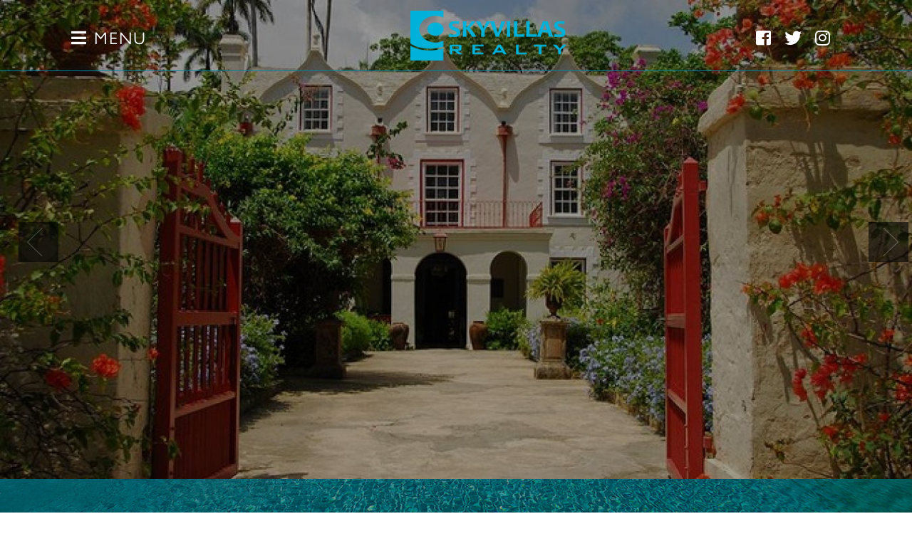

--- FILE ---
content_type: text/html; charset=utf-8
request_url: https://skyvillasrealty.com/island-facts
body_size: 90163
content:
<!DOCTYPE html>
<html lang="en-US">
    <head>
<meta http-equiv="Content-Type" content="text/html; charset=utf-8" />
        <meta charset="UTF-8">
        <meta name="viewport" content="width=device-width, initial-scale=1">
		<!--<meta name="viewport" content="width=device-width; initial-scale=1.0;">-->
		
		<meta name="keywords" content="barbados vacation,luxury villas caribbean,luxury home rentals,luxury vacation rentals,barbados real estate,luxury villa rentals,luxury properties for sale,barbados real estate for sale,barbados villas for rent,beach villas,barbados villas,long term rentals barbados,barbados villa rentals,honeymoon in barbados,villas in barbados" />
        <link rel="stylesheet" href="https://use.typekit.net/qle8cay.css">
		<link rel="stylesheet" type="text/css" href="https://skyvillasrealty.com/sites/all/themes/custom/skyvillasrealty/css/css-menucomponent.css">
		<script src="https://skyvillasrealty.com/sites/all/themes/custom/skyvillasrealty/js/2.0.7-ScrollMagic.min.js"></script>
		<script src="https://skyvillasrealty.com/sites/all/themes/custom/skyvillasrealty/js/plugins-debug.addIndicators.min.js"></script>
		
    	<meta name="robots" content="index, follow, max-image-preview:large, max-snippet:-1, max-video-preview:-1">

        <title>Island Facts | Skyvillas Realty</title>
        <link rel="dns-prefetch" href="//fonts.googleapis.com">
        <link rel="dns-prefetch" href="//s.w.org">
        <link href="https://fonts.googleapis.com/css?family=Open+Sans+Condensed:300,700" rel="stylesheet">
        <link href="https://fonts.googleapis.com/css?family=Open+Sans:400,600,700,800" rel="stylesheet">
        <link type="text/css" rel="stylesheet" media="all" href="/modules/node/node.css?f" />
<link type="text/css" rel="stylesheet" media="all" href="/modules/system/defaults.css?f" />
<link type="text/css" rel="stylesheet" media="all" href="/modules/system/system.css?f" />
<link type="text/css" rel="stylesheet" media="all" href="/modules/system/system-menus.css?f" />
<link type="text/css" rel="stylesheet" media="all" href="/modules/user/user.css?f" />
<link type="text/css" rel="stylesheet" media="all" href="/sites/all/modules/contrib/cck/theme/content-module.css?f" />
<link type="text/css" rel="stylesheet" media="all" href="/sites/all/modules/contrib/ctools/css/ctools.css?f" />
<link type="text/css" rel="stylesheet" media="all" href="/sites/all/modules/contrib/date/date.css?f" />
<link type="text/css" rel="stylesheet" media="all" href="/sites/all/libraries/jquery.ui/themes/base/jquery-ui.css?f" />
<link type="text/css" rel="stylesheet" media="all" href="/sites/all/modules/contrib/date/date_popup/themes/datepicker.1.7.css?f" />
<link type="text/css" rel="stylesheet" media="all" href="/sites/all/modules/contrib/date/date_popup/themes/jquery.timeentry.css?f" />
<link type="text/css" rel="stylesheet" media="all" href="/sites/all/modules/contrib/filefield/filefield.css?f" />
<link type="text/css" rel="stylesheet" media="all" href="/sites/all/modules/contrib/cck/modules/fieldgroup/fieldgroup.css?f" />
<link type="text/css" rel="stylesheet" media="all" href="/sites/all/modules/contrib/views/css/views.css?f" />
<link type="text/css" rel="stylesheet" media="all" href="/sites/all/modules/contrib/print/css/printlinks.css?f" />
<link type="text/css" rel="stylesheet" media="all" href="/sites/all/themes/custom/skyvillasrealty/fonts/font-awesome-4.7.0/css/font-awesome.min.css?f" />
<link type="text/css" rel="stylesheet" media="all" href="/sites/all/themes/custom/skyvillasrealty/css/bootstrap.min.css?f" />
<link type="text/css" rel="stylesheet" media="all" href="/sites/all/themes/custom/skyvillasrealty/css/nivo-lightbox.css?f" />
<link type="text/css" rel="stylesheet" media="all" href="/sites/all/themes/custom/skyvillasrealty/css/style.css?f" />
<script type="text/javascript" src="/sites/all/modules/contrib/jquery_update/replace/jquery.min.js?f"></script>
<script type="text/javascript" src="/misc/drupal.js?f"></script>
<script type="text/javascript" src="/sites/all/themes/custom/skyvillasrealty/js/jquery.js?f"></script>
<script type="text/javascript" src="/sites/all/themes/custom/skyvillasrealty/js/bootstrap.min.js?f"></script>
<script type="text/javascript" src="/sites/all/themes/custom/skyvillasrealty/js/fastclick.js?f"></script>
<script type="text/javascript" src="/sites/all/themes/custom/skyvillasrealty/js/jquery.nice-select.js?f"></script>
<script type="text/javascript" src="/sites/all/themes/custom/skyvillasrealty/js/galleria.js?f"></script>
<script type="text/javascript" src="/sites/all/themes/custom/skyvillasrealty/js/galleria.classic.js?f"></script>
<script type="text/javascript" src="/sites/all/themes/custom/skyvillasrealty/js/craftyslide.min.js?f"></script>
<script type="text/javascript" src="/sites/all/themes/custom/skyvillasrealty/js/tab.js?f"></script>
<script type="text/javascript" src="/sites/all/themes/custom/skyvillasrealty/js/jquery.validate.min.js?f"></script>
<script type="text/javascript" src="/sites/all/themes/custom/skyvillasrealty/js/additional-methods.min.js?f"></script>
<script type="text/javascript" src="/sites/all/themes/custom/skyvillasrealty/js/grids.js?f"></script>
<script type="text/javascript" src="/sites/all/themes/custom/skyvillasrealty/js/nivo-lightbox.min.js?f"></script>
<script type="text/javascript" src="/sites/all/themes/custom/skyvillasrealty/js/common-script.js?f"></script>
<script type="text/javascript">
<!--//--><![CDATA[//><!--
jQuery.extend(Drupal.settings, { "basePath": "/" });
//--><!]]>
</script>
        <style type="text/css">
        img.wp-smiley,
        img.emoji {
            display: inline !important;
            border: none !important;
            box-shadow: none !important;
            height: 1em !important;
            width: 1em !important;
            margin: 0 0.07em !important;
            vertical-align: -0.1em !important;
            background: none !important;
            padding: 0 !important;
        }
        </style>
        <link rel="stylesheet" id="atomic-blocks-fontawesome-css" href="https://skyvillasrealty.com/sites/all/themes/custom/skyvillasrealty/css/css-all.min.css" type="text/css" media="all">
        <link rel="stylesheet" id="sb_instagram_styles-css" href="https://skyvillasrealty.com/sites/all/themes/custom/skyvillasrealty/css/css-sbi-styles.min.css" type="text/css" media="all">
        <link rel="stylesheet" id="wp-block-library-css" href="https://skyvillasrealty.com/sites/all/themes/custom/skyvillasrealty/css/block-library-style.min.css" type="text/css" media="all">
        <link rel="stylesheet" id="atomic-blocks-style-css-css" href="https://skyvillasrealty.com/sites/all/themes/custom/skyvillasrealty/css/dist-blocks.style.build.css" type="text/css" media="all">
        <style id="global-styles-inline-css" type="text/css">
        body{--wp--preset--color--black: #000000;--wp--preset--color--cyan-bluish-gray: #abb8c3;--wp--preset--color--white: #ffffff;--wp--preset--color--pale-pink: #f78da7;--wp--preset--color--vivid-red: #cf2e2e;--wp--preset--color--luminous-vivid-orange: #ff6900;--wp--preset--color--luminous-vivid-amber: #fcb900;--wp--preset--color--light-green-cyan: #7bdcb5;--wp--preset--color--vivid-green-cyan: #00d084;--wp--preset--color--pale-cyan-blue: #8ed1fc;--wp--preset--color--vivid-cyan-blue: #0693e3;--wp--preset--color--vivid-purple: #9b51e0;--wp--preset--gradient--vivid-cyan-blue-to-vivid-purple: linear-gradient(135deg,rgba(6,147,227,1) 0%,rgb(155,81,224) 100%);--wp--preset--gradient--light-green-cyan-to-vivid-green-cyan: linear-gradient(135deg,rgb(122,220,180) 0%,rgb(0,208,130) 100%);--wp--preset--gradient--luminous-vivid-amber-to-luminous-vivid-orange: linear-gradient(135deg,rgba(252,185,0,1) 0%,rgba(255,105,0,1) 100%);--wp--preset--gradient--luminous-vivid-orange-to-vivid-red: linear-gradient(135deg,rgba(255,105,0,1) 0%,rgb(207,46,46) 100%);--wp--preset--gradient--very-light-gray-to-cyan-bluish-gray: linear-gradient(135deg,rgb(238,238,238) 0%,rgb(169,184,195) 100%);--wp--preset--gradient--cool-to-warm-spectrum: linear-gradient(135deg,rgb(74,234,220) 0%,rgb(151,120,209) 20%,rgb(207,42,186) 40%,rgb(238,44,130) 60%,rgb(251,105,98) 80%,rgb(254,248,76) 100%);--wp--preset--gradient--blush-light-purple: linear-gradient(135deg,rgb(255,206,236) 0%,rgb(152,150,240) 100%);--wp--preset--gradient--blush-bordeaux: linear-gradient(135deg,rgb(254,205,165) 0%,rgb(254,45,45) 50%,rgb(107,0,62) 100%);--wp--preset--gradient--luminous-dusk: linear-gradient(135deg,rgb(255,203,112) 0%,rgb(199,81,192) 50%,rgb(65,88,208) 100%);--wp--preset--gradient--pale-ocean: linear-gradient(135deg,rgb(255,245,203) 0%,rgb(182,227,212) 50%,rgb(51,167,181) 100%);--wp--preset--gradient--electric-grass: linear-gradient(135deg,rgb(202,248,128) 0%,rgb(113,206,126) 100%);--wp--preset--gradient--midnight: linear-gradient(135deg,rgb(2,3,129) 0%,rgb(40,116,252) 100%);--wp--preset--duotone--dark-grayscale: url('#wp-duotone-dark-grayscale');--wp--preset--duotone--grayscale: url('#wp-duotone-grayscale');--wp--preset--duotone--purple-yellow: url('#wp-duotone-purple-yellow');--wp--preset--duotone--blue-red: url('#wp-duotone-blue-red');--wp--preset--duotone--midnight: url('#wp-duotone-midnight');--wp--preset--duotone--magenta-yellow: url('#wp-duotone-magenta-yellow');--wp--preset--duotone--purple-green: url('#wp-duotone-purple-green');--wp--preset--duotone--blue-orange: url('#wp-duotone-blue-orange');--wp--preset--font-size--small: 13px;--wp--preset--font-size--medium: 20px;--wp--preset--font-size--large: 36px;--wp--preset--font-size--x-large: 42px;}.has-black-color{color: var(--wp--preset--color--black) !important;}.has-cyan-bluish-gray-color{color: var(--wp--preset--color--cyan-bluish-gray) !important;}.has-white-color{color: var(--wp--preset--color--white) !important;}.has-pale-pink-color{color: var(--wp--preset--color--pale-pink) !important;}.has-vivid-red-color{color: var(--wp--preset--color--vivid-red) !important;}.has-luminous-vivid-orange-color{color: var(--wp--preset--color--luminous-vivid-orange) !important;}.has-luminous-vivid-amber-color{color: var(--wp--preset--color--luminous-vivid-amber) !important;}.has-light-green-cyan-color{color: var(--wp--preset--color--light-green-cyan) !important;}.has-vivid-green-cyan-color{color: var(--wp--preset--color--vivid-green-cyan) !important;}.has-pale-cyan-blue-color{color: var(--wp--preset--color--pale-cyan-blue) !important;}.has-vivid-cyan-blue-color{color: var(--wp--preset--color--vivid-cyan-blue) !important;}.has-vivid-purple-color{color: var(--wp--preset--color--vivid-purple) !important;}.has-black-background-color{background-color: var(--wp--preset--color--black) !important;}.has-cyan-bluish-gray-background-color{background-color: var(--wp--preset--color--cyan-bluish-gray) !important;}.has-white-background-color{background-color: var(--wp--preset--color--white) !important;}.has-pale-pink-background-color{background-color: var(--wp--preset--color--pale-pink) !important;}.has-vivid-red-background-color{background-color: var(--wp--preset--color--vivid-red) !important;}.has-luminous-vivid-orange-background-color{background-color: var(--wp--preset--color--luminous-vivid-orange) !important;}.has-luminous-vivid-amber-background-color{background-color: var(--wp--preset--color--luminous-vivid-amber) !important;}.has-light-green-cyan-background-color{background-color: var(--wp--preset--color--light-green-cyan) !important;}.has-vivid-green-cyan-background-color{background-color: var(--wp--preset--color--vivid-green-cyan) !important;}.has-pale-cyan-blue-background-color{background-color: var(--wp--preset--color--pale-cyan-blue) !important;}.has-vivid-cyan-blue-background-color{background-color: var(--wp--preset--color--vivid-cyan-blue) !important;}.has-vivid-purple-background-color{background-color: var(--wp--preset--color--vivid-purple) !important;}.has-black-border-color{border-color: var(--wp--preset--color--black) !important;}.has-cyan-bluish-gray-border-color{border-color: var(--wp--preset--color--cyan-bluish-gray) !important;}.has-white-border-color{border-color: var(--wp--preset--color--white) !important;}.has-pale-pink-border-color{border-color: var(--wp--preset--color--pale-pink) !important;}.has-vivid-red-border-color{border-color: var(--wp--preset--color--vivid-red) !important;}.has-luminous-vivid-orange-border-color{border-color: var(--wp--preset--color--luminous-vivid-orange) !important;}.has-luminous-vivid-amber-border-color{border-color: var(--wp--preset--color--luminous-vivid-amber) !important;}.has-light-green-cyan-border-color{border-color: var(--wp--preset--color--light-green-cyan) !important;}.has-vivid-green-cyan-border-color{border-color: var(--wp--preset--color--vivid-green-cyan) !important;}.has-pale-cyan-blue-border-color{border-color: var(--wp--preset--color--pale-cyan-blue) !important;}.has-vivid-cyan-blue-border-color{border-color: var(--wp--preset--color--vivid-cyan-blue) !important;}.has-vivid-purple-border-color{border-color: var(--wp--preset--color--vivid-purple) !important;}.has-vivid-cyan-blue-to-vivid-purple-gradient-background{background: var(--wp--preset--gradient--vivid-cyan-blue-to-vivid-purple) !important;}.has-light-green-cyan-to-vivid-green-cyan-gradient-background{background: var(--wp--preset--gradient--light-green-cyan-to-vivid-green-cyan) !important;}.has-luminous-vivid-amber-to-luminous-vivid-orange-gradient-background{background: var(--wp--preset--gradient--luminous-vivid-amber-to-luminous-vivid-orange) !important;}.has-luminous-vivid-orange-to-vivid-red-gradient-background{background: var(--wp--preset--gradient--luminous-vivid-orange-to-vivid-red) !important;}.has-very-light-gray-to-cyan-bluish-gray-gradient-background{background: var(--wp--preset--gradient--very-light-gray-to-cyan-bluish-gray) !important;}.has-cool-to-warm-spectrum-gradient-background{background: var(--wp--preset--gradient--cool-to-warm-spectrum) !important;}.has-blush-light-purple-gradient-background{background: var(--wp--preset--gradient--blush-light-purple) !important;}.has-blush-bordeaux-gradient-background{background: var(--wp--preset--gradient--blush-bordeaux) !important;}.has-luminous-dusk-gradient-background{background: var(--wp--preset--gradient--luminous-dusk) !important;}.has-pale-ocean-gradient-background{background: var(--wp--preset--gradient--pale-ocean) !important;}.has-electric-grass-gradient-background{background: var(--wp--preset--gradient--electric-grass) !important;}.has-midnight-gradient-background{background: var(--wp--preset--gradient--midnight) !important;}.has-small-font-size{font-size: var(--wp--preset--font-size--small) !important;}.has-medium-font-size{font-size: var(--wp--preset--font-size--medium) !important;}.has-large-font-size{font-size: var(--wp--preset--font-size--large) !important;}.has-x-large-font-size{font-size: var(--wp--preset--font-size--x-large) !important;}
        </style>
        
        <link rel="stylesheet" id="bootstrap-css" href="https://skyvillasrealty.com/sites/all/themes/custom/skyvillasrealty/css/css-bootstrap.css" type="text/css" media="all">
        <link rel="stylesheet" id="bootstrap-theme-css" href="https://skyvillasrealty.com/sites/all/themes/custom/skyvillasrealty/css/css-bootstrap-theme.css" type="text/css" media="all">
        <link rel="stylesheet" id="wpestate_style-css" href="https://skyvillasrealty.com/sites/all/themes/custom/skyvillasrealty/css/wprentals-style.css" type="text/css" media="all">
        <link rel="stylesheet" id="wpestate_media-css" href="https://skyvillasrealty.com/sites/all/themes/custom/skyvillasrealty/css/css-my_media.css" type="text/css" media="all">
        <link rel="stylesheet" id="jquery-ui.min-css" href="https://skyvillasrealty.com/sites/all/themes/custom/skyvillasrealty/css/css-jquery-ui.min.css" type="text/css" media="all">
        <link rel="stylesheet" id="daterangepicker-css" href="https://skyvillasrealty.com/sites/all/themes/custom/skyvillasrealty/css/css-daterangepicker.css" type="text/css" media="all">
        <link rel="stylesheet" id="wpestate-railway-css" href="https://fonts.googleapis.com/css?family=Raleway%3A500%2C600%2C400%2C700%2C800&amp;subset=latin%2Clatin-ext&amp;ver=5.9.3" type="text/css" media="all">
        <link rel="stylesheet" id="wpestate-opensans-css" href="https://fonts.googleapis.com/css?family=Open+Sans%3A400%2C600%2C300&amp;subset=latin%2Clatin-ext&amp;ver=5.9.3" type="text/css" media="all">
        <link rel="stylesheet" id="fontello-css" href="https://skyvillasrealty.com/sites/all/themes/custom/skyvillasrealty/css/css-fontello.css" type="text/css" media="all">
        <link rel="stylesheet" id="font-awesome.min-css" href="https://skyvillasrealty.com/sites/all/themes/custom/skyvillasrealty/css/css-font-awesome.min.css" type="text/css" media="all">
        <link rel="stylesheet" id="font-awesome5.min-css" href="https://skyvillasrealty.com/sites/all/themes/custom/skyvillasrealty/css/fontawesome-all.css" type="text/css" media="all">
        <link rel="stylesheet" id="modulobox-css" href="https://skyvillasrealty.com/sites/all/themes/custom/skyvillasrealty/css/css-modulobox.min.css" type="text/css" media="all">
        <style id="modulobox-inline-css" type="text/css">
        .mobx-overlay{background-color:#f6f3ee;}.mobx-top-bar{background-color:#f6f3ee;}button.mobx-prev,button.mobx-next{background-color:#f6f3ee;}.mobx-bottom-bar{background-color:#f6f3ee;}.mobx-holder .mobx-share-tooltip{background-color:#ffffff;border-color:#ffffff;color:#444444;width:120px;}.mobx-thumb:after{border-color:#ffffff;}.mobx-holder .mobx-loader{border-color:rgba(255,255,255,0.2);border-left-color:#948685;}.mobx-top-bar *{color:#948685;}.mobx-prev *,.mobx-next *{color:#948685;}.mobx-thumb-loaded{opacity:0.50;}.mobx-active-thumb .mobx-thumb-loaded{opacity:1.00;}.mobx-top-bar button{height:40px;width:40px;}.mobx-timer{height:24px;width:24px;}button.mobx-prev, button.mobx-next{height:32px;width:44px;}.mobx-share-tooltip button{height:40px;width:40px;}.mobx-caption-inner{max-width:420px;}.mobx-gallery figure figcaption{background: -webkit-gradient(linear, left top, left bottom, from(transparent), to(rgba(0,0,0,0.6)));background: -webkit-linear-gradient(top, transparent 0%, rgba(0,0,0,0.6) 100%);background: -moz-linear-gradient(top, transparent 0%, rgba(0,0,0,0.6) 100%);background: linear-gradient(to bottom, transparent 0%, rgba(0,0,0,0.6) 100%);}.mobx-holder .mobx-counter{font-weight:400;color:#ffffff;text-align:center;font-size:13px;line-height:44px;font-style:normal;text-decoration:none;text-transform:none;}.mobx-holder .mobx-title{font-weight:400;color:#948685;text-align:center;font-size:13px;line-height:18px;font-style:normal;text-decoration:none;text-transform:none;}.mobx-holder .mobx-desc{font-weight:400;color:#948685;text-align:center;font-size:12px;line-height:16px;font-style:normal;text-decoration:none;text-transform:none;}.mobx-gallery figure figcaption{font-weight:400;color:#ffffff;text-align:left;font-size:13px;line-height:18px;font-style:normal;text-decoration:none;text-transform:none;}
        /*** Custom CSS ***/
        .mobx-holder .mobx-counter{color:#948685}button.mobx-prev,button.mobx-next{height:44px;width:56px}
        </style>
        <script type="text/javascript" id="iw-no-right-click-js-extra">
        /* <![CDATA[ */
        var IwNRCargs = {"rightclick":"Y","draganddrop":"Y"};
        /* ]]> */
        </script>
        <script type="text/javascript" src="https://skyvillasrealty.com/sites/all/themes/custom/skyvillasrealty/js/js-no-right-click.js" id="iw-no-right-click-js"></script>
        <script type="text/javascript" src="https://skyvillasrealty.com/sites/all/themes/custom/skyvillasrealty/js/jquery-jquery.min.js" id="jquery-core-js"></script>
        <script type="text/javascript" src="https://skyvillasrealty.com/sites/all/themes/custom/skyvillasrealty/js/jquery-jquery-migrate.min.js" id="jquery-migrate-js"></script>
        <script type="text/javascript" src="https://skyvillasrealty.com/sites/all/themes/custom/skyvillasrealty/js/js-underscore.min.js" id="underscore-js"></script>
        
        <script type="text/javascript" src="https://skyvillasrealty.com/sites/all/themes/custom/skyvillasrealty/js/js-modernizr.custom.62456.js" id="modernizr-js"></script>
        
        <style type="text/css">
            #search_wrapper {  
                bottom:40%; 
         
            }
            #search_wrapper.search_wr_oldtype {
                height: 88px;
            }
        
        .similar_listings_wrapper{
            background:transparent;
        }
        
        .listing_type_3 .listing_main_image_price, .listing_type_1 .listing_main_image_price,
        .owner_area_wrapper_sidebar,
        .listing_type_1 .listing_main_image_price,
        .owner-page-wrapper{
            background-image:none;
        }
        
        .property_header2 .property_categs .check_avalability:hover,
        .listing_type_1 .check_avalability{
            background-color:transparent!important;
        }
        
        form.woocommerce-checkout,
        .woocommerce-error, .woocommerce-info, .woocommerce-message{
            border-top-color:  #00b2d9;
        }
        .daterangepicker td.active{background-color:#ffc0cb!important; background:#ffc0cb!important;}
        .woocommerce #respond input#submit, 
        .woocommerce a.button, 
        .woocommerce button.button, 
        .woocommerce input.button,
        .woocommerce #respond input#submit.alt, 
        .woocommerce a.button.alt, 
        .woocommerce button.button.alt, 
        .woocommerce input.button.alt,
        .return_woo_button,
        .wpestate_header_view_checkout, 
        .wpestate_header_view_cart,
        .wpestream_cart_counter_header,
        .user_loged .wpestream_cart_counter_header,
        .daterangepicker td.off.end-date, 
        .daterangepicker td.off.start-date,  
        .daterangepicker td.active:hover,
        .img_listings_overlay:hover,
        #agent_submit_contact,
        .panel-title-arrow,
        .owner_area_wrapper_sidebar,
        .listing_type_1 .listing_main_image_price,
        .property_listing .tooltip-inner,
        .pack-info .tooltip-inner,
        .pack-unit .tooltip-inner,
        .adv-2-header,
        .check_avalability:hover,
        .property_header2 .property_categs .check_avalability,
        .owner-page-wrapper,  
        .featured_div,
        .wpestate_tour .ui-tabs .ui-tabs-nav li.ui-tabs-active,
        .ll-skin-melon td .ui-state-active,
        .ll-skin-melon td .ui-state-hover,
        .price-day,
        #slider_price_mobile .ui-widget-header,
        #slider_price_sh .ui-widget-header,
        #slider_price .ui-widget-header,
        #slider_price_widget .ui-widget-header,
        .slider_control_left,
        .slider_control_right,   
        .wpestate_accordion_tab .ui-state-active,
        .wpestate_accordion_tab .ui-state-active ,
        .wpestate_accordion_tab .ui-state-active,
        .wpestate_tabs .ui-tabs .ui-tabs-nav li.ui-tabs-active,
        .wpestate_progress_bar.vc_progress_bar .vc_single_bar.bar_blue .vc_bar,
        .wpestate_posts_grid.wpb_teaser_grid .categories_filter li, 
        .wpestate_posts_grid.wpb_categories_filter li,
        .featured_second_line,    
        .presenttw,
        #colophon .social_sidebar_internal a:hover,
        #primary .social_sidebar_internal a:hover ,
        .comment-form #submit,
        .property_menu_item i:hover,
        .ball-pulse > div ,
        .icon-fav-on-remove,
        .share_unit,
        #submit_action:hover,    
        #adv-search-header-mobile,    
        .red,
        .pack-info .tooltip-inner,
        .pack-unit .tooltip-inner,
        .user_mobile_menu_list li:hover,
        .listing-hover,
        #wpestate_slider_radius .ui-widget-header,
        .ui-widget-content .ui-state-hover, 
        .ui-widget-header .ui-state-hover, 
        .ui-state-focus, 
        .ui-widget-content .ui-state-focus, 
        .ui-widget-header .ui-state-focus,
        #wp-submit-register, 
        #wp-forgot-but, 
        #wp-login-but, 
        .comment-form #submit, 
        #wp-forgot-but_shortcode, 
        #wp-login-but-wd, 
        #wp-submit-register_wd,
        #advanced_submit_shorcode,
        .search_dashborad_header .wpestate_vc_button,
        #submit_mess_front,
        .modal-content #wp-forgot-but_mod,
        #imagelist .uploaded_images i,
        #aaiu-uploader ,
        #aaiu-uploader:hover,
        #send_sms_pin,
        #send_sms_pin:hover,
        #validate_phone,
        #validate_phone:hover,
        .user_dashboard_panel_guide .active:after,
        .user_dashboard_panel_guide .guide_past:before,
        .user_dashboard_panel_guide .guide_past:after,
        .mess_send_reply_button, #change_pass, #update_profile, 
        #book_dates, 
        #aaiu-uploader,
        #wp-submit-register_wd_mobile,
        #wp-forgot-but_mobile,
        #wp-login-but-wd-mobile,
        #set_price_dates,
        .action1_booking,
        .generate_invoice,
        #add_inv_expenses,
        #add_inv_discount,
        #book_dates,
        #allinone_set_custom,
        #edit_prop_ammenities,
        #edit_calendar,
        #edit_prop_locations,
        #google_capture,
        #edit_prop_details,
        #edit_prop_image,
        #edit_prop_price,
        #edit_prop_1, 
        #form_submit_1, 
        #submit_mess_front, 
        .modal-content #wp-login-but,
        #wp-login-but_sh,
        #wp-submit-register_sh,
        #delete_profile,
        #user-id-uploader,
        #per_hour_ok,
        .fc-event, 
        .fc-event-dot,.ui-datepicker-calendar .calendar-reserved, .user_dashboard_panel .calendar-reserved,
        .ui-datepicker-calendar .calendar-reserved, .user_dashboard_panel .calendar-reserved{
            background-color: #00b2d9!important;
        }
        
        .listing_type_3 .listing_main_image_price, .listing_type_1 .listing_main_image_price,
        .property_unit_v3 .price_unit,
        .property_unit_v2 .icon-fav.icon-fav-on:after,
        #submit_booking_front_instant, #submit_booking_front_link, #advanced_submit_widget, #advanced_submit_2_mobile, #advanced_submit_2, #advanced_submit_3,
        .status_verified,
        .property_status,
        .user_mobile_menu_list li:hover, .mobilex-menu li:hover,
        .double-bounce1, .double-bounce2,
        .unread_mess_wrap_menu,
        #view_profile{
            background-color: #00b2d9;
        }
        
        .showcoupon,
        .search_wr_type3 .col-md-6.property_price label,
        .property_header2 .property_categs .check_avalability:hover,
        .pack-name,.user_dashboard_links a:hover i,
        .property_ratings_agent i, .property_ratings i,
        .prop_pricex,
        .wpestate_recent_tweets .item:after,
        .panel-title:hover,
        .blog_featured.type_1_class:hover .blog-title-link, .places_wrapper.type_1_class:hover .featured_listing_title, .featured_property .property_listing:hover .featured_listing_title,
        .signuplink:hover,#submit_action:hover,.category_details_wrapper a:hover ,
        .agent-flex:hover .agent-title-link,
        .property_flex:hover .listing_title_unit,
        #amount_wd,
        #amount, 
        #amount_sh,
        .more_list:hover,
        .single-content p a:hover,
        #contact_me_long_owner:hover, #contact_me_long:hover,
        #view_more_desc,
        input[type="checkbox"]:checked:before,
        .user_dashboard_panel_guide .active,
        .hover_type_4 .signuplink:hover,
        .hover_type_3 .signuplink:hover,
        #amount_mobile,
        #colophon .subfooter_menu a:hover,
        .featured_property.type_1_class .property_listing:hover .featured_listing_title{
            color: #00b2d9!important;
        }
        
        #submit_action:hover,
        .property_ratings_agent .owner_total_reviews,
        .property_ratings_agent i,.property_menu_item_title,
        .owner_contact_details .property_menu_item, 
        .owner_contact_details .property_menu_item a,
        .featured_property .property_listing:hover .featured_listing_title{
            color: #fff!important;
        }
        
        
        .property_unit_v1 .price_unit,
        .featured_property.type_1_class .property-rating i,
        .property_unit_v3 .property-rating i, .wide_property .property-rating i, .property_unit_v2 .property-rating i,
        .mobile-trigger-user:hover i, .mobile-trigger:hover i,
        .carousel-control-theme-prev:hover, .carousel-control-theme-next:hover,
        .hover_price,
        #user_terms_register_topbar_link:hover,
        #amount_mobile,
        #amount_sh,
        #amount_wd,
        #amount,
        .front_plan_row:hover,
        .delete_search:hover,
        .wpestate_posts_grid .vc_read_more,
        .featured_article:hover h2 a,
        .featured_article:hover .featured_article_right,
        .user_dashboard_listed a,
        .pack-listing-title,
        .user_dashboard_links .user_tab_active i,
        .idx-price,
        #infobox_title:hover,
        .info_details a:hover,
        .contact_info_details h2,
        #colophon .widget-container li:hover:before,
        #colophon .widget-container li:hover,
        #colophon .widget-container li:hover a,
        .compare_item_head .property_price,
        .adv_extended_options_text:hover,
        #adv_extended_options_show_filters,
        .show_filters,
        .adv_extended_options_text,
        #showinpage,
        #contactinfobox,
        .company_headline a:hover i,
        #primary .contact_sidebar_wrap p:hover a,
        #colophon .contact_sidebar_wrap p:hover a,
        .twitter_wrapper a,
        .twitter_time,
        .wpestate_recent_tweets .item:after,
        .widget_nav_menu .sub-menu li:hover a,
        .widget_nav_menu  .sub-menu li:hover,
        .top_bar .social_sidebar_internal a:hover,
        .agent_unit_social_single a:hover,
        .price_area,
        i.checkon,
        .listing_main_image_price ,
        .meta-info a:hover,
        .blog_unit_back:hover .blog-title-link,
        #colophon .category_name a:hover,
        .icon-fav,
        .share_unit a:hover,
        .share_list,
        .listing_unit_price_wrapper,
        .property_listing:hover .listing_title_unit,
        .icon_selected,
        #grid_view:hover,
        #list_view:hover,
        #user_menu_open  > a:hover i, 
        #user_menu_open  > a:focus i,
        .menu_user_tools,
        .user_menu,
        .breadcrumb a:hover,
        .breadcrumb .active,
        .slider-content .read_more,
        .slider-title h2 a:hover,
         a:hover, a:focus,
         .custom_icon_class_icon,
         .property_unit_v3 .property-rating,
         .no_link_details i,
         #infoguest.custom_infobox_icon i, 
         #inforoom.custom_infobox_icon i{
            color: #00b2d9;
        }
        
        .property_flex:hover .blog_unit_back,
        .property_flex:hover .property_listing,
        .listing_type_1 .check_avalability,
        .check_avalability,
        .menu_user_picture,      
        .scrollon,
        #submit_action{
            border-color: #00b2d9 ;
        }
        
        .share_unit:after{
            border-top: 8px solid  #00b2d9;
        }
        .agentpict{
            border-bottom: 3px solid #00b2d9;
        }
        
        #adv_extended_options_show_filters,
        .show_filters,
        .testimonial-image{
            border: 2px solid #00b2d9;
        }
        
        .user_dashboard_links a:hover i,
        .user_dashboard_links a:hover,
        .edit_class, .user_dashboard_links .user_tab_active{
            border-left-color: #00b2d9;
        }
        
        blockquote{
            border-left:5px solid #00b2d9;
        }
        
        .wpestate_tabs .ui-widget-header {
           border-bottom: 2px solid #00b2d9;
        }
        
        .booking-calendar-wrapper-in .end_reservation,
        .ll-skin-melon .ui-datepicker td.freetobook.end_reservation{
           
            background: #fff9f9; 
            background: url([data-uri]);
            background: -moz-linear-gradient(-45deg,  #00b2d9 0%, #00b2d9 49%, #ffffff 50%, #ffffff 100%); /* FF3.6+ */
            background: -webkit-gradient(linear, left top, right bottom, color-stop(0%,#00b2d9), color-stop(49%,#00b2d9), color-stop(50%,#ffffff), color-stop(100%,#ffffff)); /* Chrome,Safari4+ */
            background: -webkit-linear-gradient(-45deg,  #00b2d9 0%,#00b2d9 49%,#ffffff 50%,#ffffff 100%); /* Chrome10+,Safari5.1+ */
            background: -o-linear-gradient(-45deg,  #00b2d9 0%,#00b2d9 49%,#ffffff 50%,#ffffff 100%); /* Opera 11.10+ */
            background: -ms-linear-gradient(-45deg,  #00b2d9 0%,#00b2d9 49%,#ffffff 50%,#ffffff 100%); /* IE10+ */
            background: linear-gradient(135deg,  #00b2d9 0%,#00b2d9 49%,#ffffff 50%,#ffffff 100%); /* W3C */
            filter: progid:DXImageTransform.Microsoft.gradient( startColorstr=#00b2d9, endColorstr=#ffffff,GradientType=1 ); /* IE6-8 fallback on horizontal gradient */
        }
        
        
        .all-front-calendars .end_reservation{
            background: #fff9f9; 
            background: url([data-uri]);
            background: -moz-linear-gradient(-45deg,  #abc8a9 0%, #abc8a9 49%, #f9f9f9 50%, #f9f9f9 100%); /* FF3.6+ */
            background: -webkit-gradient(linear, left top, right bottom, color-stop(0%,#abc8a9), color-stop(49%,#abc8a9), color-stop(50%,#f9f9f9), color-stop(100%,#ffffff)); /* Chrome,Safari4+ */
            background: -webkit-linear-gradient(-45deg,  #abc8a9 0%,#abc8a9 49%,#f9f9f9 50%,#f9f9f9 100%); /* Chrome10+,Safari5.1+ */
            background: -o-linear-gradient(-45deg,  #abc8a9 0%,#abc8a9 49%,#f9f9f9 50%,#f9f9f9 100%); /* Opera 11.10+ */
            background: -ms-linear-gradient(-45deg,  #abc8a9 0%,#abc8a9 49%,#f9f9f9 50%,#f9f9f9 100%); /* IE10+ */
            background: linear-gradient(135deg, #abc8a9 0%,#abc8a9 49%,#f9f9f9 50%,#f9f9f9 100%); /* W3C */
            filter: progid:DXImageTransform.Microsoft.gradient( startColorstr=#abc8a9, endColorstr=#f9f9f9,GradientType=1 ); /* IE6-8 fallback on horizontal gradient */
        }
        
        
        .ll-skin-melon .ui-datepicker .ui-state-disabled.end_reservation{
            background: #fff9f9; 
            background: url([data-uri]);
            background: -moz-linear-gradient(-45deg,  #00b2d9 0%, #00b2d9 49%, #F8F8F8 50%, #F8F8F8 100%); /* FF3.6+ */
            background: -webkit-gradient(linear, left top, right bottom, color-stop(0%,#00b2d9), color-stop(49%,#00b2d9), color-stop(50%,#F8F8F8), color-stop(100%,#F8F8F8)); /* Chrome,Safari4+ */
            background: -webkit-linear-gradient(-45deg,  #00b2d9 0%,#00b2d9 49%,#F8F8F8 50%,#F8F8F8 100%); /* Chrome10+,Safari5.1+ */
            background: -o-linear-gradient(-45deg,  #00b2d9 0%,#00b2d9 49%,#F8F8F8 50%,#F8F8F8 100%); /* Opera 11.10+ */
            background: -ms-linear-gradient(-45deg,  #00b2d9 0%,#00b2d9 49%,#F8F8F8 50%,#F8F8F8 100%); /* IE10+ */
            background: linear-gradient(135deg,  #00b2d9 0%,#00b2d9 49%,#F8F8F8 50%,#F8F8F8 100%); /* W3C */
            filter: progid:DXImageTransform.Microsoft.gradient( startColorstr=#00b2d9, endColorstr=#ffffff,GradientType=1 ); /* IE6-8 fallback on horizontal gradient */
        
        }
        
        
        
        .booking-calendar-wrapper-in .calendar-reserved.start_reservation ,
        .ll-skin-melon .ui-datepicker td.calendar-reserved.start_reservation{   
            /*  background: -webkit-gradient(linear, right bottom, left top, color-stop(50%,#00b2d9), color-stop(50%,#fff))!important;    */
           background: #fff9f9; /* Old browsers */
            background: url([data-uri]);
            background: -moz-linear-gradient(-45deg,  #ffffff 0%, #ffffff 50%, #00b2d9 51%, #00b2d9 100%); /* FF3.6+ */
            background: -webkit-gradient(linear, left top, right bottom, color-stop(0%,#ffffff), color-stop(50%,#ffffff), color-stop(51%,#00b2d9), color-stop(100%,#00b2d9)); /* Chrome,Safari4+ */
            background: -webkit-linear-gradient(-45deg,  #ffffff 0%,#ffffff 50%,#00b2d9 51%,#00b2d9 100%); /* Chrome10+,Safari5.1+ */
            background: -o-linear-gradient(-45deg,  #ffffff 0%,#ffffff 50%,#00b2d9 51%,#00b2d9 100%); /* Opera 11.10+ */
            background: -ms-linear-gradient(-45deg,  #ffffff 0%,#ffffff 50%,#00b2d9 51%,#00b2d9 100%); /* IE10+ */
            background: linear-gradient(135deg,  #ffffff 0%,#ffffff 50%,#00b2d9 51%,#00b2d9 100%); /* W3C */
            filter: progid:DXImageTransform.Microsoft.gradient( startColorstr=#ffffff, endColorstr=#00b2d9,GradientType=1 ); /* IE6-8 fallback on horizontal gradient */
        }
        
        
        
        .all-front-calendars  .calendar-reserved.start_reservation {   
            /*  background: -webkit-gradient(linear, right bottom, left top, color-stop(50%,#abc8a9), color-stop(50%,#fff))!important;    */
           background: #fff9f9; /* Old browsers */
            background: url([data-uri]);
            background: -moz-linear-gradient(-45deg,  #f9f9f9 0%, #f9f9f9 50%, #abc8a9 51%, #abc8a9 100%); /* FF3.6+ */
            background: -webkit-gradient(linear, left top, right bottom, color-stop(0%,#f9f9f9), color-stop(50%,#f9f9f9), color-stop(51%,#abc8a9), color-stop(100%,#abc8a9)); /* Chrome,Safari4+ */
            background: -webkit-linear-gradient(-45deg,  #f9f9f9 0%,#f9f9f9 50%,#abc8a9 51%,#abc8a9 100%); /* Chrome10+,Safari5.1+ */
            background: -o-linear-gradient(-45deg,  #f9f9f9 0%,#f9f9f9 50%,#abc8a9 51%,#abc8a9 100%); /* Opera 11.10+ */
            background: -ms-linear-gradient(-45deg,  #f9f9f9 0%,#f9f9f9 50%,#abc8a9 51%,#abc8a9 100%); /* IE10+ */
            background: linear-gradient(135deg,  #f9f9f9 0%,#f9f9f9 50%,#abc8a9 51%,#abc8a9 100%); /* W3C */
            filter: progid:DXImageTransform.Microsoft.gradient( startColorstr=#f9f9f9, endColorstr=#abc8a9,GradientType=1 ); /* IE6-8 fallback on horizontal gradient */
        }
        
        
        
        
        
        .ll-skin-melon .ui-datepicker .ui-state-disabled.start_reservation{
            /*  background: -webkit-gradient(linear, right bottom, left top, color-stop(50%,#00b2d9), color-stop(50%,#fff))!important;    */
           background: #fff9f9; /* Old browsers */
            background: url([data-uri]);
            background: -moz-linear-gradient(-45deg,  #00b2d9 0%, #00b2d9 50%, #00b2d9 51%, #00b2d9 100%); /* FF3.6+ */
            background: -webkit-gradient(linear, left top, right bottom, color-stop(0%,#00b2d9), color-stop(50%,#00b2d9), color-stop(51%,#00b2d9), color-stop(100%,#00b2d9)); /* Chrome,Safari4+ */
            background: -webkit-linear-gradient(-45deg,  #00b2d9 0%,#00b2d9 50%,#00b2d9 51%,#00b2d9 100%); /* Chrome10+,Safari5.1+ */
            background: -o-linear-gradient(-45deg,  #00b2d9 0%,#00b2d9 50%,#00b2d9 51%,#00b2d9 100%); /* Opera 11.10+ */
            background: -ms-linear-gradient(-45deg,  #00b2d9 0%,#00b2d9 50%,#00b2d9 51%,#00b2d9 100%); /* IE10+ */
            background: linear-gradient(135deg,  #00b2d9 0%,#00b2d9 50%,#00b2d9 51%,#00b2d9 100%); /* W3C */
            filter: progid:DXImageTransform.Microsoft.gradient( startColorstr=#ffffff, endColorstr=#00b2d9,GradientType=1 ); /* IE6-8 fallback on horizontal gradient */
        
        }
        
        .wide,#google_map_prop_list_sidebar,.content_wrapper,.main_wrapper,.container.wide{background-color: #ffffff;} #colophon {background-color: #eeeeee;}#colophon, #colophon a, #colophon li a,.widget-title-footer,
            #colophon .latest_listings .price_unit{color: #000000;}.sub_footer, .subfooter_menu a, .subfooter_menu li a {color: #e6e4e4!important;}.transparent_header #access .sub-menu .menu li:hover>a:active, .transparent_header #access .sub-menu .menu li:hover>a:focus,#access .sub-menu li:hover>a, #access .sub-menu li:hover>a:active, #access .sub-menu li:hover>a:focus,#access ul ul li.wpestate_megamenu_col_1 .megamenu-title:hover a, #access ul ul li.wpestate_megamenu_col_2 .megamenu-title:hover a, #access ul ul li.wpestate_megamenu_col_3 .megamenu-title:hover a, #access ul ul li.wpestate_megamenu_col_4 .megamenu-title:hover a, #access ul ul li.wpestate_megamenu_col_5 .megamenu-title:hover a, #access ul ul li.wpestate_megamenu_col_6 .megamenu-title:hover a,#access .with-megamenu  .sub-menu li:hover>a, #access .with-megamenu  .sub-menu li:hover>a:active, #access .with-megamenu  .sub-menu li:hover>a:focus {color: #1163a7!important;}#access ul ul li.wpestate_megamenu_col_1 a.menu-item-link, #access ul ul li.wpestate_megamenu_col_2 a.menu-item-link, #access ul ul li.wpestate_megamenu_col_3 a.menu-item-link, #access ul ul li.wpestate_megamenu_col_4 a.menu-item-link, #access ul ul li.wpestate_megamenu_col_5 a.menu-item-link, #access ul ul li.wpestate_megamenu_col_6 a.menu-item-link{color:!important;}.social_icons_owner i,
                   .owner-image-container,
                   .owner_listing_image{
                       border-color:#597464;
                 }#submit_action:hover,
            .comment-form #submit:hover,
            .vc_button.wpb_btn-info:active, 
            .vc_button.wpb_btn-info.active, 
            .vc_button.wpb_btn-info.disabled, 
            .vc_button.wpb_btn-info[disabled]{
                background-color:#597464!important;
                border:1px solid #597464;
            }
           
            #wp-submit-register:hover, 
            #wp-forgot-but:hover, 
            #wp-login-but:hover, 
            .comment-form #submit:hover, 
            #wp-forgot-but_shortcode:hover, 
            #wp-login-but-wd:hover, 
            #wp-submit-register_wd:hover,
            #advanced_submit_shorcode:hover,
            #submit_mess_front:hover,
            .modal-content #wp-forgot-but_mod:hover{
                background-color:#597464!important;
            }  #access ul.menu >li>a:hover,
                    .transparent_header #access .menu li:hover>a,
                    #access > ul > li:hover > a,
                    #access .menu li:hover>a:focus,
                    #access .menu li:hover>a,
                    #access .menu li:hover>a:active,
                    .hover_type_4  #access .menu > li:hover>a,
                    .hover_type_3  #access .menu > li:hover>a,
                    .signuplink:hover{
                    color: #ffffff!important;
                }  #access .current-menu-item >a, 
                #access .current-menu-parent>a, 
                #access .current-menu-ancestor>a,
                #access .current-menu-item{
                color: #0085f4!important;
            }.transparent_header #access a:hover,
                    .transparent_header #access .menu li:hover>a{
                    color: #ffffff!important; 
                }#access .menu li ul li a,#access ul ul a,#access ul ul li.wpestate_megamenu_col_1 a.menu-item-link, #access ul ul li.wpestate_megamenu_col_2 a.menu-item-link, #access ul ul li.wpestate_megamenu_col_3 a.menu-item-link, #access ul ul li.wpestate_megamenu_col_4 a.menu-item-link, #access ul ul li.wpestate_megamenu_col_5 a.menu-item-link, #access ul ul li.wpestate_megamenu_col_6 a.menu-item-link{
                    color: #4d5567!important;
                }#access ul ul a:hover,
                    #access .menu .sub-menu li:hover>a,
                    #access .menu .sub-menu li:hover>a:active, 
                    #access .menu .sub-menu li:hover>a:focus,
                    #access .sub-menu .current-menu-item > a,
                    #access .with-megamenu .sub-menu .current-menu-item > a{
                     color:#1163a7!important;
                }
                #access ul ul{
                    background-color: #ffffff;
                }
                #access ul ul:after{
                    border-bottom: 13px solid #ffffff;
                }
                .hover_type_3 #access .menu > li:hover>a,
                .hover_type_4 #access .menu > li:hover>a {
                    background: #1163a7!important;
                }
                .customnav #access ul.menu >li>a:hover,
                #access ul.menu >li>a:hover,
                .hover_type_3 #access .menu > li:hover>a,
        //        .hover_type_4 #access .menu > li:hover>a,
                .hover_type_6 #access .menu > li:hover>a {
                    color: #1163a7;
                }
                .hover_type_5 #access .menu > li:hover>a {
                    border-bottom: 3px solid #1163a7;
                }
                .hover_type_6 #access .menu > li:hover>a {
                  border: 2px solid #1163a7;
                }
                .hover_type_2 #access .menu > li:hover>a:before {
                    border-top: 3px solid #1163a7;
                }
                .header_transparent .customnav #access ul.menu >li>a:hover,
                .header_transparent #access ul.menu >li>a:hover,
                .header_transparent .hover_type_3 #access .menu > li:hover>a,
                .header_transparent .hover_type_4 #access .menu > li:hover>a,
                .header_transparent .hover_type_6 #access .menu > li:hover>a {
                    color: #ffffff;
                }
                .header_transparent .hover_type_5 #access .menu > li:hover>a {
                    border-bottom: 3px solid #ffffff;
                }
                .header_transparent .hover_type_6 #access .menu > li:hover>a {
                  border: 2px solid #ffffff;
                }
                .header_transparent .hover_type_2 #access .menu > li:hover>a:before {
                    border-top: 3px solid #ffffff;
                }/*del*/
        #colophon .property_listing img {
            max-height: 95px;
        }
        
        ajax_register_div .login_form, #ajax_login_div #login-div {
            padding: 40px 40px 1px 40px;
        }
        
        .adv_extended_options_text {
            margin-bottom: 15px;
        }
        
        .theme_slider_type2 .slider-content-cover {
            opacity: 0.5;
            background-color: #4d5566;
        }
        
        .property_menu_item a {
            color: #fff!important;
        }
        
        @media only screen and (min-width: 768px) {
        
        .heading_over_image {
            text-align: center;
            color: #fff;
            text-shadow: none;
            font-size: 64px;
            font-family: orpheuspro, serif;
            font-weight: normal;
        }
        
        .subheading_over_image {
            text-align: center;
            color: #fff;
            text-shadow: none;   
            font-size: 33px;
        }
        }
        
        
        .subheading_over_image {
             font-weight: 500;
        }
        
        .uvc-heading.ult-adjust-bottom-margin {
            margin-bottom: 15px;
        }
        
        .status_verified{
        background :#7CBDA2;
        color:white;
        }
        
        #wpestate_footer_latest_widget-2 .title-container{
        color:white;
        }
         
        .property_menu_item_title {
            color: #ffffff;
        }
        
        .sub_footer {
            background-color: #eee;
        }</style>
        
		<style type="text/css" id="wp-custom-css">
			.gform_wrapper li.gfield.gfield_error, .gform_wrapper li.gfield.gfield_error.gfield_contains_required.gfield_creditcard_warning { border: 0px !important; }		</style>
		<style type="text/css">
    div.gform_wrapper {
        position: relative;
        background-color: transparent;
                                            padding-top: px;
                                padding-bottom: px;
                                padding-left: px;
                                padding-right: px;
                                margin-top: px;
                                margin-bottom: px;
                                margin-left: px;
                                margin-right: px;
                    border-style: solid;
        border-width: 0;
                    border-width: px;
                                            border-radius: px;
                }

    
    div.gform_wrapper form {
        position: relative;
    }

    div.gform_wrapper h3.gform_title {
                                                                }

    div.gform_wrapper span.gform_description {
                                        }

    div.gform_wrapper .top_label .gfield_label {
                                                                            }

    div.gform_wrapper .gfield .ginput_complex.ginput_container label {
                    margin-bottom: 0;
    }

    div.gform_wrapper .ginput_container label,
    div.gform_wrapper table.gfield_list thead th,
    div.gform_wrapper span.ginput_product_price_label,
    div.gform_wrapper span.ginput_quantity_label,
    div.gform_wrapper .gfield_html {
                }

    div.gform_wrapper span.ginput_product_price,
    div.gform_wrapper .gfield_price .ginput_container_total span {
                }

    div.gform_wrapper .gsection {
                        border-bottom-width: px;
                                margin-right: 0;
                        margin-bottom: px;
                }

    div.gform_wrapper h2.gsection_title {
                            }

    div.gform_wrapper ul.gfield_radio li input:not([type='radio']):not([type='checkbox']):not([type='submit']):not([type='button']):not([type='image']):not([type='file']) {
        width: auto !important;
        display: inline-block;
    }

    div.gform_wrapper input:not([type=radio]):not([type=checkbox]):not([type=submit]):not([type=button]):not([type=image]):not([type=file]),
    div.gform_wrapper select,
    div.gform_wrapper textarea {
                        width: 100%;
                                            background-color: transparent;
                    padding-top: 10px;
                                padding-bottom: 10px;
                                padding-left: 10px;
                                padding-right: 10px;
                                font-size: 18px;
                                border-top-width: 1px;
                                border-bottom-width: 1px;
                                border-left-width: 1px;
                                border-right-width: 1px;
                                border-style: solid;
                    border-radius: 3px;
                }

    div.gform_wrapper .ginput_complex input:not([type=radio]):not([type=checkbox]):not([type=submit]):not([type=image]):not([type=file]) {
        width: 100%;
    }

    div.gform_wrapper .gfield input:not([type='radio']):not([type='checkbox']):not([type='submit']):not([type='button']):not([type='image']):not([type='file']),
    div.gform_wrapper .gfield select {
                }

    div.gform_wrapper .gfield textarea {
                }
    
    
    
    
    div.gform_wrapper .top_label input.medium,
    div.gform_wrapper .top_label select.medium {
        width: 100%;
    }

    div.gform_wrapper .gfield .gfield_description {
                    font-size: 50px;
                                        }

    div.gform_wrapper ul.gform_fields li.gfield:not(.gf_left_third):not(.gf_middle_third)::not(.gf_right_third) {
        margin-bottom: 0;
        padding-right: 0;
                    margin-top: px;
                }

    div.gform_wrapper .gform_footer,
    div.gform_wrapper .gform_page_footer {
        text-align: center;
    }
    div.gform_wrapper .gform_footer .gform_button,
    div.gform_wrapper .gform_page_footer .button {
                        width: auto;
                                                                    text-transform: uppercase;
                                                        padding-top: 10px;
                                padding-bottom: 10px;
                                padding-left: 10px;
                                padding-right: 10px;
                                border-width: 1px;
                                border-style: solid;
                    border-radius: 3px;
                }

    div.gform_wrapper.gf_browser_ie .gform_footer .gform_button,
    div.gform_wrapper.gf_browser_ie .gform_page_footer .button {
                    padding-top: 10px;
                                padding-bottom: 10px;
                                padding-left: 10px;
                                padding-right: 10px;
                }

    div.gform_wrapper .gform_footer input[type=submit]:last-child,
    div.gform_wrapper .gform_page_footer input[type=button]:last-child,
    div.gform_wrapper .gform_page_footer input[type=submit]:last-child {
        margin-bottom: 0 !important;
    }

    div.gform_wrapper .gform_footer .gform_button:hover, 
    div.gform_wrapper .gform_page_footer .button:hover {
                            }

    
    
    /* File Upload */
    div.gform_wrapper .gfield input[type=file] {
        background-color: transparent;
                    border-width: px;
                                            padding-top: px;
                                padding-bottom: px;
                                padding-left: px;
                                padding-right: px;
                }

    div.gform_wrapper div.validation_error {
                                                    }

    div.gform_wrapper li.gfield.gfield_error {
        background-color: transparent;
    }

    div.gform_wrapper .gfield_error .gfield_label {
                }

    div.gform_wrapper li.gfield_error input:not([type=radio]):not([type=checkbox]):not([type=submit]):not([type=button]):not([type=image]):not([type=file]),
    div.gform_wrapper li.gfield_error textarea {
                                border-width: 1px;
                }

    div.gform_wrapper .validation_message {
                        display: none;
                            }

    /* Success Message */
    div.gform_confirmation_wrapper {
        background-color: #ffffff;
        border-width: 1px;
                                            border-radius: 3px;
                                padding-top: 20px;
                                padding-bottom: 20px;
                                padding-left: 20px;
                                padding-right: 20px;
                }
    div.gform_confirmation_wrapper .gform_confirmation_message {
                                font-size: 18px;
                            }

</style>
	    
    </head>

    <body class="cbp-spmenu-push"> 
        <div class="website-wrapper is_transparent_header header_type2  is_search_type2 " id="all_wrapper">
            <div class="container main_wrapper  wide  ">
               <div class="master_header master_transparent_header  wide   master_header_wide_yes hover_type_4">
    <div class="header_wrapper  transparent_header  header_type2 header_align_center header_wide_yes">
        <div class="header_wrapper_inside">
            <div class="logo"> 
                <a href="https://skyvillasrealty.com"><img src="https://skyvillasrealty.com/sites/all/themes/custom/skyvillasrealty/images/logo_listing.png" class="img-responsive retina_ready" alt="logo"></a>
            </div>  
            <!-- #access -->
            <div class="menu_phone" id="">
                <ul class="fimenu">								
                    <li class="seachone"><a class="menutoggleid" href="#"><i class="fas fa-bars"></i> Menu</a></li>
                                    </ul>							
            </div>
            <div class="menu_phone_sub" id="">
                <ul class="semenu">
                    <li><a class="menutoggleid" href="#"><i class="fas fa-bars"></i> Menu</a></li>
                                    </ul>
                
            </div>
            <div class="menu_contact_btn" id="rightmenu">
                <ul class="rimenu">
                    <li><a target="_blank" href="https://www.facebook.com/skyvillasrealty"><i class="fab fa-facebook-square"></i></a></li>
                    <li><a target="_blank" href="https://twitter.com/realty_inc"><i class="fab fa-twitter"></i></a></li>
                    <li><a target="_blank" href="https://www.instagram.com/skyvillasrealtyinc/"><i class="fab fa-instagram"></i></a></li>
                </ul>
            </div>
            <div class="menu_contact_btn_sub" id="rightmenu">
                <ul class="risemenu">
                    <li><a target="_blank" href="https://www.facebook.com/skyvillasrealty"><i class="fab fa-facebook-square"></i></a></li>
                    <li><a target="_blank" href="https://twitter.com/realty_inc"><i class="fab fa-twitter"></i></a></li>
                    <li><a target="_blank" href="https://www.instagram.com/skyvillasrealtyinc/"><i class="fab fa-instagram"></i></a></li>

                </ul>
            </div>
        </div>
    </div>    
</div> 
<style>
#overlaymenu { 
	background-color: #E5FFFE;
    height: 100%;
    max-width: 440px;
    min-height: 100vh;
    min-width: 440px;
    opacity: 1;
    padding-top: 70px;
	padding-bottom:25px;
    position: fixed;
    left: 0;
    top: 0;
	z-index:9999;
	overflow-y:auto;
}
#overlaymenu .navbar-nav {
    float: none;
}
#overlaymenu .nav>li>a {
    position: relative;
    display: block;
    font-family: Inter,sans-serif;
    font-weight: 300;
    line-height: 25px;
    overflow-y: auto;
	
}
#overlaymenu .navbar-nav > li { 
	display:block;
	
	float:none;
	}
#overlaymenu .nav > li > a { 
	color: #171819;
	letter-spacing:0.15em;
    font-size: 14px;
	text-transform:uppercase;
    padding: 0;
	margin:0px;
	border:none;
	padding:5px 0;
	padding-left:20px;
}
#overlaymenu .nav > li > a:hover{
	background:none;
}
.closewindow { cursor:pointer;}
#myNavbar.fixtopmenu {position: fixed; top: 25px; right: 0px; }
.logo.fixlogo {position: fixed; top: 0px; left: 0px; }
#myNavbar.fixtopmenu li a { padding-top:10px;padding-bottom: 10px; color:#FFF;}
#overlaymenu .nav >li+li {
    border-top: 1px solid rgba(0,0,0,0.1);
}
#overlaymenu .navbar-nav{
	padding:10px;
	display:block !important;
	padding-top:20px;
}
.topborder{
	background:#0e4693;
	height:7px;
}
.header_index{
	z-index:99;
	position:fixed;
	width:100%;
	transition: top 0.5s ease-in-out;
}
.header_index.hide{
	transform: translateY(-100%);
}
.menuheight{
	min-height:95px;
	background-color: rgba(0, 0, 0, 1);
}
.navbar-toggle{
	margin-top: 20px;
}
#overlaymenu .nav > li > a.dropdown-toggle.disabled {
	padding-left:10px;
	font-weight:bold;
	/*background:url(../images/navigation_top_listing_blue.png) no-repeat center right 20px;*/
	background-image:url(https://skyvillasrealty.com/sites/all/themes/custom/skyvillasrealty/images/navigation_top_listing_blue.png);
	background-position:center right 20px;
	background-repeat:no-repeat;
	color:#00b2d9;
	font-size:16px;
}
#overlaymenu .nav > li > a.dropdown-toggle.disabled:hover {
	color:#fff;
}
#overlaymenu .nav > li > a.bold{
	font-weight:bold;
}
#overlaymenu .nav > li > a.home{
	font-weight:bold;
	font-size:20px;
	color:#0290AE;
}
#overlaymenu .nav > li > a.home:hover{
	color:#fff;
}
#overlaymenu .nav > li > a.pad10 {
	padding-left:10px;
}
#overlaymenu .nav > li > a.level1 {
	padding-left:20px !important;
}
#overlaymenu .nav > li > a:hover {
    background: #00b2d9 !important;
    color: #fff;
}
#overlaymenu .nav > li:hover {
    background: #00b2d9 !important;
    color: #fff;
}
@media (max-width:440px) {
	#overlaymenu {
	min-width: 320px;
	}
	#overlaymenu .navbar-nav{
		padding:30px;
	}
}
@media screen and (min-width: 768px) and (max-width: 891px){
	.menuheight{
		/*min-height:115px;*/
	}
	.header_index .nav>li>a{
		margin: 5px 1px;
	}
}
</style>

<div  id="overlaymenu" class="close" style=" display:none;"> <i style="position: absolute; right: 50px; font-size: 24px; z-index: 9999999; top: 50px;" class="fa fa-times  font17 closewindow"></i> 
    <ul class="nav navbar-nav">
    	<li class=" first"><a href="/">Home</a></li>
<li class="dropdown"><a href="/long-term-rentals/search" class="dropdown-toggle disabled" data-toggle="dropdown">SKYVILLAS SERVICES</a><li class=" first"><a href="/airport-transfers">Airport Transfer</a></li>
<li class=""><a href="/car-hire">Car Hire</a></li>
<li class=""><a href="/finding-your-family-doctor">Finding Your Family Doctor</a></li>
<li class=""><a href="/medical-advice-emergency-contacts">Medical Advise &amp; Emergency Contact</a></li>
<li class=" last"><a href="/relocation-barbados">Relocation to Barbados</a></li>
</li>
<li class="dropdown"><a href="/property-management" class="dropdown-toggle disabled" data-toggle="dropdown">MANAGEMENT</a><li class=" first"><a href="/maintenance">Maintenance</a></li>
<li class=""><a href="/construction">Construction</a></li>
<li class=""><a href="/landscaping">Landscaping</a></li>
<li class=""><a href="/appraisalevaluations">Appraisals/Valuations</a></li>
<li class=" last"><a href="/safety-tips-hurricane-preparedness">Safety Tips &amp; Hurricane Preparedness</a></li>
</li>
<li class=""><a href="/developments">Developments</a></li>
<li class="dropdown"><a href="/about-skyvillas" class="dropdown-toggle disabled" data-toggle="dropdown">About Sky</a><li class=" first"><a href="/about-barbados">About Barbados</a></li>
<li class=""><a href="/island-map">Island Map</a></li>
<li class=" last"><a href="/island-facts" class="active">Island Facts</a></li>
</li>
<li class=" last"><a href="/contact-us">Contact Us</a></li>
    </ul>
</div>
<script>

$('.menutoggleid').click(function(e) {
	e.preventDefault();
	$("#overlaymenu").slideToggle( "slow" );
	var menuId ='open';
	
});
	
$('.closewindow').click(function(e){
	e.preventDefault();
	$("#overlaymenu").slideToggle( "slow" );
	
});

var zero = 0;
$(document).ready(function() {
	$(window).on('scroll', function(){
		$('.header_index').toggleClass('hide', $(window).scrollTop() > zero);
		zero = $(window).scrollTop();
	});
});
</script>
				<div class="header_media with_search_oldtype">
                    <div class="listing_main_image_text_wrapper"></div>
                        <div class="wpestate_header_image full_screen_yes parallax_effect_no" style="background-image:url(https://skyvillasrealty.com/sites/all/themes/custom/skyvillasrealty/images/Seaclusion-barbados-1-2.jpg); height:580px; ">
                            <div class="banner">
                                <div class="row">
                                    <div class="col-md-12"> 
                                        <!-- Carousel -->
                                                                                <div id="carousel-example-generic" class="carousel slide carousel-fade" data-ride="carousel"> 
                                            <!-- Wrapper for slides -->
                                            <div class="carousel-inner">
                                                                                                <div class="item active"> <img src="https://skyvillasrealty.com/sites/default/files/imagecache/mainSlider/St.%20Nicholas%20Abbey.jpg" alt="" title="" width="1350" height="710" class="imagecache imagecache-mainSlider"/> </div>
                                                                                                <div class="item "> <img src="https://skyvillasrealty.com/sites/default/files/imagecache/mainSlider/HarrisonCave.jpg" alt="" title="" width="1350" height="710" class="imagecache imagecache-mainSlider"/> </div>
                                                                                                <div class="item "> <img src="https://skyvillasrealty.com/sites/default/files/imagecache/mainSlider/37.jpg" alt="" title="" width="1350" height="710" class="imagecache imagecache-mainSlider"/> </div>
                                                                                                <div class="item "> <img src="https://skyvillasrealty.com/sites/default/files/imagecache/mainSlider/oistins-fish-festival.jpg" alt="" title="" width="1350" height="710" class="imagecache imagecache-mainSlider"/> </div>
                                                                                            </div>
                                            <!-- Controls --> 
                                            <a class="left carousel-control" href="#carousel-example-generic" data-slide="prev"> <img  src="https://skyvillasrealty.com/sites/all/themes/custom/skyvillasrealty/images/slider_left.png" /></a> <a class="right carousel-control" href="#carousel-example-generic" data-slide="next"> <img  src="https://skyvillasrealty.com/sites/all/themes/custom/skyvillasrealty/images/slider_right.png" /> </a> </div>
                                                                            </div>
                                </div>
                            </div>
                        </div>
                </div>
                <div class="content_wrapper"> 
                                        <div class="container">
                        <div class="row">
                            <div class="col-sm-12">  
                            	<h2 class="new_listing">Island Facts</h2>                             
                                                                <div>
                                    
<p><strong>DISCOVER BARBADOS WITH SKYVILLAS REALTY</strong><br />
<strong>Explore the Island. Live the Experience.</strong><br />
At <strong>Skyvillas Realty Inc.</strong>, we do more than just real estate — we offer you the full Barbadian lifestyle. From historic gems and natural wonders to vibrant cultural hotspots, our island is bursting with experiences waiting to be explored. Whether you’re looking to invest, rent, or relocate, let us introduce you to some of the highlights that make Barbados truly special.&nbsp;<br />
&nbsp;<br />
<strong>St. Nicholas Abbey -Farley Hill, St. Peter&nbsp;</strong><br />
With over 19,000 annual visitors since 2009, St. Nicholas Abbey is one of Barbados’ premier historic attractions. Meticulously restored and preserved, this 17th-century Jacobean mansion transports you back in time. Wander through a traditional herb garden, view a rare 1935 film, explore a working rum distillery, and marvel at a 400-year-old Sandbox tree. Don’t miss the on-site museum and shop featuring local rum and sugar products — a true celebration of Barbadian heritage.<br />
&nbsp;<br />
<strong>Carlisle Bay Beach -&nbsp;Bridgetown, St. Michael</strong><br />
A crescent-shaped natural harbour on the South West coast, Carlisle Bay is beloved for its calm, turquoise waters and wide, sandy beaches. From relaxing under a beach umbrella to snorkelling among shipwrecks, this bay offers something for everyone. Scuba divers will be thrilled by six historic shipwrecks, now teeming with marine life like seahorses, rays, and even octopus. With modern facilities and easy access, it’s the perfect blend of beauty and convenience.<br />
&nbsp;<br />
<strong data-start="1763" data-end="1782">Harrison’s Cave -&nbsp;</strong><strong data-start="1785" data-end="1814">Welchman Hall, St. Thomas</strong><br />
One of Barbados’ most breathtaking natural wonders, Harrison’s Cave is a limestone cavern showcasing dramatic stalactites, stalagmites, crystal-clear pools, and underground waterfalls. Accessed via walking trails or a scenic glass elevator, the cave tour features a tram ride with several stops for photos and exploration. Recently upgraded with a new Visitor Centre and exhibits, this attraction is a must-see for nature lovers and adventure seekers alike.<br />
&nbsp;<br />
<strong data-start="2287" data-end="2316">Barbados Wildlife Reserve -&nbsp;</strong><strong data-start="2319" data-end="2345">Farley Hill, St. Peter</strong><br />
Set within four lush acres opposite Farley Hill National Park, the Barbados Wildlife Reserve offers an immersive, tranquil experience unlike any other. Wander shaded pathways surrounded by free-roaming animals such as deer, agouti, peacocks, and the famous Green Monkeys. Founded in 1985, the reserve feels more like a natural sanctuary than a zoo, providing an authentic glimpse into the island’s wildlife in a safe and serene setting.<br />
&nbsp;<br />
<strong data-start="2797" data-end="2817">Oistins Fish Fry -&nbsp;</strong><strong data-start="2820" data-end="2846">Oistins, Christ Church</strong><br />
No trip to Barbados is complete without experiencing the legendary <strong data-start="2915" data-end="2948">Oistins Friday Night Fish Fry</strong>. Join locals and visitors for an unforgettable evening of food, music, and dancing. Savour freshly grilled flying fish, lobster, marlin, and more as you soak in the festive atmosphere. Shared tables, live DJs, and spontaneous dance sessions under the stars capture the essence of Bajan culture. Come hungry — and ready to dance!<br />
&nbsp;<br />
Your Island. Your Investment. Your Home.<br />
<strong data-start="3330" data-end="3355">Skyvillas Realty Inc.</strong><br />
Skyvillas Realty offers expert guidance across all aspects of Barbados real estate — from <strong data-start="3447" data-end="3478">sales and long-term rentals</strong> to <strong data-start="3482" data-end="3500">holiday villas</strong> and <strong data-start="3505" data-end="3528">property management</strong>. Our handpicked listings are continuously updated to meet the diverse needs of both local and international clients.<br />
Whether you’re seeking a vacation getaway, a forever home, or a smart investment, <strong data-start="3729" data-end="3811">our dedicated and experienced team is here to guide you every step of the way.</strong><br />
&nbsp;<br />
&nbsp;</p>
 
                                </div>
                            </div>
                        </div>
                    </div>
                </div>

				<footer id="colophon" class="footer_bg">  
	    <div class="container">
        <div class="row text">
            <div class="col-md-12">
                <div class="seoborder"> <p><strong>Skyvillas Realty Inc.</strong> is a <strong>real estate</strong> company providing <strong>sales</strong> and <strong>rental</strong> property expertise across <strong>Barbados</strong>.</p>
<p>We have experience in a comprehensive range of property services including <strong>real estate sales, long-term rentals, property management </strong>and <strong>holiday rentals</strong>. Our extensive, regularly updated property listings include <strong>rentals</strong>, <strong>sales</strong>, development opportunities and much, much more - all at a high quality and supported by our professional and fully trained sales and marketing staff.</p>
<p>We take pride in providing outstanding customer service and satisfaction, combined with a personal, hands-on client focussed relationship to ensure that all your property requirements are met.</p>
<p>So, whatever your property needs in<strong> Barbados</strong>, put our team to work for you today.</p> 

 </div>
            </div>
        </div>
    </div>
      
    <div id="footer-widget-area" class="row  wide_footer ">
        <div id="first" class="widget-area col-md-2">
            <ul class="xoxo">
                <li id="text-2" class="widget-container widget_text">
                	<h3 class="widget-title-footer">Contact Us</h3>			
                	<div class="textwidget">
                    	<p><strong>Email:</strong><br /><a href="mailto:info@skyvillasrealty.com"><span class="__cf_email__">info@skyvillasrealty.com</span></a><br /></p>
                        <p><strong>M.</strong> <a href="tel:1+(246) 234 3380">1+(246) 234 3380</a></p>
                    	<div class="socialbtns" style="padding-bottom:20px;">
                        	<a target="_blank" href="https://www.facebook.com/skyvillasrealty"><i class="fab fa-facebook-square"></i></a><a target="_blank" href="https://twitter.com/realty_inc"><i class="fab fa-twitter"></i></a><a target="_blank" href="https://www.instagram.com/skyvillasrealtyinc/"><i class="fab fa-instagram"></i></a>
                        </div>
                    	<div><a href="https://skyvillasrealty.com/privacy-policy"><h3 class="widget-title-footer" style="display:inline-block;">Privacy Policy</h3></a></div>
                    </div>
            	</li>        
            </ul>
        </div><!-- #first .widget-area -->
         <div id="first" class="widget-area col-md-2">
            <ul class="xoxo">
                <li id="text-2" class="widget-container widget_text">
                	<h3 class="widget-title-footer">Mailing Address</h3>			
                	<div class="textwidget">
                    	<p>Skyvillas Realty Inc<br/>
Lot 16, Phase 2<br/>
Ellerton Gardens<br/>
St. George</p>
                        
                    
                    </div>
            	</li>        
            </ul>
        </div><!-- #first .widget-area -->
    
    	<div id="second" class="widget-area col-md-4">
        <ul class="xoxo">
            <li id="mc4wp_form_widget-2" class="widget-container widget_mc4wp_form_widget">
                <h3 class="widget-title-footer">Newsletter</h3>
                               <form id="mc4wp-form-1" method="post" data-name="Newsletter">
                    <div class="mc4wp-form-fields">
                        <p>
                            <label>
                            	<input type="email" name="signup_email" placeholder="Email Address*" pattern="[a-zA-Z0-9.!#$%&amp;'*+/=?^_`{|}~-]+@[a-zA-Z0-9-]+(?:\.[a-zA-Z0-9-]+)+" required>
                            </label>
                            <input name="signupnewsletter" type="submit" value="Sign Up">
                        </p>
                    </div>
                </form>
            </li>
            <li id="custom_html-2" class="widget_text widget-container widget_custom_html">
                <div class="textwidget custom-html-widget"><a href="https://skyvillasrealty.com/disclaimer"><h3 class="widget-title-footer" style="display:inline-block;">Disclaimer</h3></a> <h3 class="widget-title-footer" style="display:inline-block;">|</h3> <a href="https://skyvillasrealty.com/terms-use"><h3 class="widget-title-footer" style="display:inline-block;">Terms of Use</h3></a></div>
            </li>
        </ul>
    </div><!-- #second .widget-area -->
   
        <div id="third" class="widget-area col-md-4">
            <ul class="xoxo" style="float:none;">
                                <li id="custom_html-3" class="widget_text widget-container widget_custom_html">
                    <div class="textwidget custom-html-widget">
                    	<img src="https://skyvillasrealty.com/sites/all/themes/custom/skyvillasrealty/images/Beava_Logo_Full_Colour.png">
                    </div>
                </li>
            </ul>
        </div>
    <!-- #third .widget-area -->
    </div><!-- #footer-widget-area -->

    </footer>				<a href="#" class="backtop ">TOP <i class="fas fa-level-up-alt"></i></a>
			</div> <!-- end class container -->
		</div> <!-- end website wrapper -->

<script type="text/javascript" src="https://skyvillasrealty.com/sites/all/themes/custom/skyvillasrealty/js/js-dismiss.js" id="atomic-blocks-dismiss-js-js"></script>
<script type="text/javascript" src="https://skyvillasrealty.com/sites/all/themes/custom/skyvillasrealty/js/ui-core.min.js" id="jquery-ui-core-js"></script>
<script type="text/javascript" src="https://skyvillasrealty.com/sites/all/themes/custom/skyvillasrealty/js/ui-datepicker.min.js" id="jquery-ui-datepicker-js"></script>
<script type="text/javascript" id="jquery-ui-datepicker-js-after">
jQuery(function(jQuery){jQuery.datepicker.setDefaults({"closeText":"Close","currentText":"Today","monthNames":["January","February","March","April","May","June","July","August","September","October","November","December"],"monthNamesShort":["Jan","Feb","Mar","Apr","May","Jun","Jul","Aug","Sep","Oct","Nov","Dec"],"nextText":"Next","prevText":"Previous","dayNames":["Sunday","Monday","Tuesday","Wednesday","Thursday","Friday","Saturday"],"dayNamesShort":["Sun","Mon","Tue","Wed","Thu","Fri","Sat"],"dayNamesMin":["S","M","T","W","T","F","S"],"dateFormat":"MM d, yy","firstDay":1,"isRTL":false});});
</script>
<script type="text/javascript" src="https://skyvillasrealty.com/sites/all/themes/custom/skyvillasrealty/js/ui-mouse.min.js" id="jquery-ui-mouse-js"></script>
<script type="text/javascript" src="https://skyvillasrealty.com/sites/all/themes/custom/skyvillasrealty/js/ui-slider.min.js" id="jquery-ui-slider-js"></script>
<script type="text/javascript" src="https://skyvillasrealty.com/sites/all/themes/custom/skyvillasrealty/js/ui-menu.min.js" id="jquery-ui-menu-js"></script>
<script type="text/javascript" src="https://skyvillasrealty.com/sites/all/themes/custom/skyvillasrealty/js/vendor-regenerator-runtime.min.js" id="regenerator-runtime-js"></script>
<script type="text/javascript" src="https://skyvillasrealty.com/sites/all/themes/custom/skyvillasrealty/js/vendor-wp-polyfill.min.js" id="wp-polyfill-js"></script>
<script type="text/javascript" src="https://skyvillasrealty.com/sites/all/themes/custom/skyvillasrealty/js/dist-dom-ready.min.js" id="wp-dom-ready-js"></script>
<script type="text/javascript" src="https://skyvillasrealty.com/sites/all/themes/custom/skyvillasrealty/js/dist-hooks.min.js" id="wp-hooks-js"></script>
<script type="text/javascript" src="https://skyvillasrealty.com/sites/all/themes/custom/skyvillasrealty/js/dist-i18n.min.js" id="wp-i18n-js"></script>
<script type="text/javascript" id="wp-i18n-js-after">
wp.i18n.setLocaleData( { 'text direction\u0004ltr': [ 'ltr' ] } );
</script>

<script type="text/javascript" src="https://skyvillasrealty.com/sites/all/themes/custom/skyvillasrealty/js/dist-a11y.min.js" id="wp-a11y-js"></script>

<script type="text/javascript" src="https://skyvillasrealty.com/sites/all/themes/custom/skyvillasrealty/js/js-slick.min.js" id="slick-slider-js"></script>
<script type="text/javascript" src="https://skyvillasrealty.com/sites/all/themes/custom/skyvillasrealty/js/js-bootstrap.min.js" id="bootstrap.min-js"></script>
<script type="text/javascript" src="https://skyvillasrealty.com/sites/all/themes/custom/skyvillasrealty/js/js-jquery.viewport.mini.js" id="query.viewport.mini-js"></script>
<script type="text/javascript" src="https://skyvillasrealty.com/sites/all/themes/custom/skyvillasrealty/js/js-jquery.fancybox.pack.js" id="jquery.fancybox.pack-js"></script>
<script type="text/javascript" src="https://skyvillasrealty.com/sites/all/themes/custom/skyvillasrealty/js/js-jquery.fancybox-thumbs.js" id="jquery.fancybox-thumbs-js"></script>
<script type="text/javascript" src="https://skyvillasrealty.com/sites/all/themes/custom/skyvillasrealty/js/js-placeholders.min.js" id="placeholders.min-js"></script>
<script type="text/javascript" src="https://skyvillasrealty.com/sites/all/themes/custom/skyvillasrealty/js/js-dense.js" id="dense-js"></script>
<script type="text/javascript" src="https://skyvillasrealty.com/sites/all/themes/custom/skyvillasrealty/js/js-jquery.ui.touch-punch.min.js" id="jquery.ui.touch-punch.min-js"></script>
<script type="text/javascript" src="https://skyvillasrealty.com/sites/all/themes/custom/skyvillasrealty/js/js-jquery.lazyload.min.js" id="jquery.lazyload.min-js"></script>
<script type="text/javascript" src="https://skyvillasrealty.com/sites/all/themes/custom/skyvillasrealty/js/js-latinise.min_.js" id="latinise.min_-js"></script>
<script type="text/javascript" src="https://skyvillasrealty.com/sites/all/themes/custom/skyvillasrealty/js/vendor-moment.min.js" id="moment-js"></script>
<script type="text/javascript" id="moment-js-after">
moment.updateLocale( 'en_US', {"months":["January","February","March","April","May","June","July","August","September","October","November","December"],"monthsShort":["Jan","Feb","Mar","Apr","May","Jun","Jul","Aug","Sep","Oct","Nov","Dec"],"weekdays":["Sunday","Monday","Tuesday","Wednesday","Thursday","Friday","Saturday"],"weekdaysShort":["Sun","Mon","Tue","Wed","Thu","Fri","Sat"],"week":{"dow":1},"longDateFormat":{"LT":"g:i a","LTS":null,"L":null,"LL":"F j, Y","LLL":"F j, Y g:i a","LLLL":null}} );
</script>
<script type="text/javascript" src="https://skyvillasrealty.com/sites/all/themes/custom/skyvillasrealty/js/js-daterangepicker.js" id="daterangepicker-js"></script>
<script type="text/javascript" src="https://skyvillasrealty.com/sites/all/themes/custom/skyvillasrealty/js/i18n-datepicker-en-GB.js" id="datepicker-en-GB-js"></script>

<script type="text/javascript" id="wpestate_control-js-extra">
/* <![CDATA[ */
var control_vars = {"searchtext":"SEARCH","searchtext2":"Search here...","path":"#","search_room":"Type Bedrooms No.","search_bath":"Type Bathrooms No.","search_min_price":"Type Min. Price","search_max_price":"Type Max. Price","contact_name":"Your Name","contact_email":"Your Email","contact_phone":"Your Phone","contact_comment":"Your Message","zillow_addres":"Your Address","zillow_city":"Your City","zillow_state":"Your State Code (ex CA)","adv_contact_name":"Your Name","adv_email":"Your Email","adv_phone":"Your Phone","adv_comment":"Your Message","adv_search":"Send Message","admin_url":"#","login_redirect":"#","login_loading":"Sending user info, please wait...","street_view_on":"Street View","street_view_off":"Close Street View","userid":"0","show_adv_search_map_close":"","close_map":"close map","open_map":"open map","fullscreen":"Fullscreen","default":"Default","addprop":"Please wait while we are processing your submission!","deleteconfirm":"Are you sure you wish to delete?","terms_cond":"You must to agree with terms and conditions!","slider_min":"0","slider_max":"15000","bookconfirmed":"Thank you, booking request sent. We will be in touch soon.","bookdenied":"The selected period is already booked. Please choose a new one!","to":"to","curency":"US$","where_curency":"before","price_separator":",","datepick_lang":"en-GB","custom_price":"\"\"","booking_array":"\"\"","default_price":"","transparent_logo":"\/sites\/all\/themes\/custom\/skyvillasrealty\/images\/logo_listing.png","normal_logo":"\/sites\/all\/themes\/custom\/skyvillasrealty\/images\/logo_listing.png","cleaning_fee_per_day":"0","city_fee_per_day":"0","price_per_guest_from_one":"0","checkin_change_over":"0","checkin_checkout_change_over":"0","min_days_booking":"0","booking_start_hour":"1:00","booking_end_hour":"24:00","rtl_book_hours_calendar":"","extra_price_per_guest":"0","price_per_weekeend":"0","setup_weekend_status":"0","mega_details":"\"\"","mindays":"The selected period is shorter than the minimum required period!","weekdays":"[\"None\",\"Monday\",\"Tuesday\",\"Wednesday\",\"Thursday\",\"Friday\",\"Saturday\",\"Sunday\"]","stopcheckin":"Check in date is not correct","stopcheckinout":"Check in\/Check out dates are not correct","from":"from","separate_users":"yes","captchakey":"","usecaptcha":"no","unavailable_check":"Unavailable\/Only Check Out","unavailable":"Unavailable","submission_curency":"USD","direct_price":"To be paid","send_invoice":"Send me the invoice","direct_pay":"Payment info: WP RENTALS Inc.  NY99BONW5558887777 \r\n\r\nInclude Invoice number in payment details. \r\n\r\nThank you.","direct_title":"Direct payment instructions","direct_thx":"Thank you. Please check your email for payment instructions.","guest_any":"any","my_reservations_url":"","pls_wait":"processing, please wait...","wp_estate_book_down":"0","wp_estate_book_down_fixed_fee":"0","include_expeses":"no","date_format":"dd-mm-yy","stiky_search":"no","geo_radius_measure":"miles","initial_radius":"","min_geo_radius":"","max_geo_radius":"","wp_estate_slider_cycle":"0","stripe_pay":"Pay","stripe_pay_for":"Payment for package"};
/* ]]> */
</script>
<script type="text/javascript" src="https://skyvillasrealty.com/sites/all/themes/custom/skyvillasrealty/js/js-control.js" id="wpestate_control-js"></script>

</body>
</html>


--- FILE ---
content_type: text/css
request_url: https://skyvillasrealty.com/sites/all/themes/custom/skyvillasrealty/css/css-menucomponent.css
body_size: 2474
content:
/* General styles for all menus */
.cbp-spmenu {
	background: #fff;
	position: fixed;
}

.cbp-spmenu h3 {
    background: #eee none repeat scroll 0 0;
	color:#6c9e81;
    font-size: 16px;
    font-weight: 300;
    height: 50px;
    line-height: 50px;
    margin: 0;
    text-align: left;
    text-transform: uppercase;
    padding-left: 40px;
    letter-spacing: 1px;
}

.cbp-spmenu a {
	display: block;
	color: #333;
	font-size: 14px;
	font-weight: 300;
}

.cbp-spmenu a:hover {
	background: #ccc;
}

.cbp-spmenu a:active {
	background: #ccc;
	color: #47a3da;
}

/* Orientation-dependent styles for the content of the menu */

.cbp-spmenu-vertical {
	/*width: 335px;*/
	height: 100%;
	top: 0;
	z-index: 1000;
}


.cbp-spmenu-horizontal {
	width: 100%;
	height: 150px;
	left: 0;
	z-index: 1000;
	overflow: hidden;
}

.cbp-spmenu-horizontal h3 {
	height: 100%;
	width: 20%;
	float: left;
}

.cbp-spmenu-horizontal a {
	float: left;
	width: 20%;
	padding: 0.8em;
	border-left: 1px solid #258ecd;
}

/* Vertical menu that slides from the left or right */

.cbp-spmenu-left {
	left: -500px;
}

.cbp-spmenu-right {
	right: -335px;
}

.cbp-spmenu-left.cbp-spmenu-open {
	left: 0px;
}

.cbp-spmenu-right.cbp-spmenu-open {
	right: 0px;
}

/* Horizontal menu that slides from the top or bottom */

.cbp-spmenu-top {
	top: -150px;
}

.cbp-spmenu-bottom {
	bottom: -150px;
}

.cbp-spmenu-top.cbp-spmenu-open {
	top: 0px;
}

.cbp-spmenu-bottom.cbp-spmenu-open {
	bottom: 0px;
}

/* Push classes applied to the body */

.cbp-spmenu-push {
	overflow-x: hidden;
	position: relative;
	left: 0;
}

.cbp-spmenu-push-toright {
	left: 335px;
}

.cbp-spmenu-push-toleft {
	left: -335px;
}

/* Transitions */

.cbp-spmenu,
.cbp-spmenu-push {
	-webkit-transition: all 0.3s ease;
	-moz-transition: all 0.3s ease;
	transition: all 0.3s ease;
}

/* Example media queries */

@media screen and (max-width: 55.1875em){

	.cbp-spmenu-horizontal {
		font-size: 75%;
		height: 110px;
	}

	.cbp-spmenu-top {
		top: -110px;
	}

	.cbp-spmenu-bottom {
		bottom: -110px;
	}

}

@media screen and (max-height: 26.375em){

	.cbp-spmenu-vertical {
		font-size: 90%;
		/*width: 190px;*/
	}

	.cbp-spmenu-left,
	.cbp-spmenu-push-toleft {
		left: -500px;
	}

	.cbp-spmenu-right {
		right: -190px;
	}

	.cbp-spmenu-push-toright {
		left: 190px;
	}
}


--- FILE ---
content_type: text/css
request_url: https://skyvillasrealty.com/sites/all/modules/contrib/print/css/printlinks.css?f
body_size: 585
content:

.print-link {
  /* Use these for links above the content */
  display: block;
  text-align: right;
  padding-bottom: 0.5em;
  /* Use these for links in a corner of the content */
  /*
  position:relative;
  bottom: 0.5em;
  float:right;
  */
}

div#block-print-0 span {
  display: block;
}

.print_html, .print_mail, .print_pdf {
  margin-left: 1em;
}

.print-syslink {
  margin-right: 1em;
}

img.print-icon {
  vertical-align: middle;
}

img.print-icon-margin {
  padding-right: 4px;
}

label.printmail-label {
  width: 175px;
  float: left;
}


--- FILE ---
content_type: text/css
request_url: https://skyvillasrealty.com/sites/all/themes/custom/skyvillasrealty/css/bootstrap.min.css?f
body_size: 138061
content:
/*!
 * Bootstrap v3.3.7 (http://getbootstrap.com)
 * Copyright 2011-2016 Twitter, Inc.
 * Licensed under MIT (https://github.com/twbs/bootstrap/blob/master/LICENSE)
 *//*! normalize.css v3.0.3 | MIT License | github.com/necolas/normalize.css */html {
	font-family:sans-serif;
	-webkit-text-size-adjust:100%;
	-ms-text-size-adjust:100%
}
body {
	margin:0
}
article, aside, details, figcaption, figure, footer, header, hgroup, main, menu, nav, section, summary {
	display:block
}
audio, canvas, progress, video {
	display:inline-block;
	vertical-align:baseline
}
audio:not([controls]) {
display:none;
height:0
}
[hidden], template {
display:none
}
a {
	background-color:transparent
}
a:active, a:hover {
	outline:0
}
abbr[title] {
	border-bottom:1px dotted
}
b, strong {
	font-weight:700
}
dfn {
	font-style:italic
}
h1 {
	margin:.67em 0;
	font-size:2em
}
mark {
	color:#000;
	background:#ff0
}
small {
	font-size:80%
}
sub, sup {
	position:relative;
	font-size:75%;
	line-height:0;
	vertical-align:baseline
}
sup {
	top:-.5em
}
sub {
	bottom:-.25em
}
img {
	border:0
}
svg:not(:root) {
overflow:hidden
}
figure {
	margin:1em 40px
}
hr {
	height:0;
	-webkit-box-sizing:content-box;
	-moz-box-sizing:content-box;
	box-sizing:content-box
}
pre {
	overflow:auto
}
code, kbd, pre, samp {
	font-family:monospace, monospace;
	font-size:1em
}
button, input, optgroup, select, textarea {
	margin:0;
	font:inherit;
	color:inherit
}
button {
	overflow:visible
}
button, select {
	text-transform:none
}
button, html input[type=button], input[type=reset], input[type=submit] {
	-webkit-appearance:button;
	cursor:pointer
}
button[disabled], html input[disabled] {
	cursor:default
}
button::-moz-focus-inner, input::-moz-focus-inner {
padding:0;
border:0
}
input {
	line-height:normal
}
input[type=checkbox], input[type=radio] {
	-webkit-box-sizing:border-box;
	-moz-box-sizing:border-box;
	box-sizing:border-box;
	padding:0
}
input[type=number]::-webkit-inner-spin-button, input[type=number]::-webkit-outer-spin-button {
height:auto
}
input[type=search] {
	-webkit-box-sizing:content-box;
	-moz-box-sizing:content-box;
	box-sizing:content-box;
	-webkit-appearance:textfield
}
input[type=search]::-webkit-search-cancel-button, input[type=search]::-webkit-search-decoration {
-webkit-appearance:none
}
fieldset {
	padding:.35em .625em .75em;
	margin:0 2px;
	border:1px solid silver
}
legend {
	padding:0;
	border:0
}
textarea {
	overflow:auto
}
optgroup {
	font-weight:700
}
table {
	border-spacing:0;
	border-collapse:collapse
}
td, th {
	padding:0
}/*! Source: https://github.com/h5bp/html5-boilerplate/blob/master/src/css/main.css */
@media print {
*, :after, :before {
	color:#000!important;
	text-shadow:none!important;
	background:0 0!important;
	-webkit-box-shadow:none!important;
	box-shadow:none!important
}
a, a:visited {
	text-decoration:underline
}
a[href]:after {
	content:" (" attr(href) ")"
}
abbr[title]:after {
	content:" (" attr(title) ")"
}
a[href^="javascript:"]:after, a[href^="#"]:after {
content:""
}
blockquote, pre {
	border:1px solid #999;
	page-break-inside:avoid
}
thead {
	display:table-header-group
}
img, tr {
	page-break-inside:avoid
}
img {
	max-width:100%!important
}
h2, h3, p {
	orphans:3;
	widows:3
}
h2, h3 {
	page-break-after:avoid
}
.navbar {
	display:none
}
.btn>.caret, .dropup>.btn>.caret {
	border-top-color:#000!important
}
.label {
	border:1px solid #000
}
.table {
	border-collapse:collapse!important
}
.table td, .table th {
	background-color:#fff!important
}
.table-bordered td, .table-bordered th {
	border:1px solid #ddd!important
}
}
@font-face {
font-family:'Glyphicons Halflings';
src:url(../fonts/glyphicons-halflings-regular.eot);
src:url(../fonts/glyphicons-halflings-regular.eot?#iefix) format('embedded-opentype'), url(../fonts/glyphicons-halflings-regular.woff2) format('woff2'), url(../fonts/glyphicons-halflings-regular.woff) format('woff'), url(../fonts/glyphicons-halflings-regular.ttf) format('truetype'), url(../fonts/glyphicons-halflings-regular.svg#glyphicons_halflingsregular) format('svg')
}
.glyphicon {
	position:relative;
	top:1px;
	display:inline-block;
	font-family:'Glyphicons Halflings';
	font-style:normal;
	font-weight:400;
	line-height:1;
	-webkit-font-smoothing:antialiased;
	-moz-osx-font-smoothing:grayscale
}
.glyphicon-asterisk:before {
	content:"\002a"
}
.glyphicon-plus:before {
	content:"\002b"
}
.glyphicon-eur:before, .glyphicon-euro:before {
	content:"\20ac"
}
.glyphicon-minus:before {
	content:"\2212"
}
.glyphicon-cloud:before {
	content:"\2601"
}
.glyphicon-envelope:before {
	content:"\2709"
}
.glyphicon-pencil:before {
	content:"\270f"
}
.glyphicon-glass:before {
	content:"\e001"
}
.glyphicon-music:before {
	content:"\e002"
}
.glyphicon-search:before {
	content:"\e003"
}
.glyphicon-heart:before {
	content:"\e005"
}
.glyphicon-star:before {
	content:"\e006"
}
.glyphicon-star-empty:before {
	content:"\e007"
}
.glyphicon-user:before {
	content:"\e008"
}
.glyphicon-film:before {
	content:"\e009"
}
.glyphicon-th-large:before {
	content:"\e010"
}
.glyphicon-th:before {
	content:"\e011"
}
.glyphicon-th-list:before {
	content:"\e012"
}
.glyphicon-ok:before {
	content:"\e013"
}
.glyphicon-remove:before {
	content:"\e014"
}
.glyphicon-zoom-in:before {
	content:"\e015"
}
.glyphicon-zoom-out:before {
	content:"\e016"
}
.glyphicon-off:before {
	content:"\e017"
}
.glyphicon-signal:before {
	content:"\e018"
}
.glyphicon-cog:before {
	content:"\e019"
}
.glyphicon-trash:before {
	content:"\e020"
}
.glyphicon-home:before {
	content:"\e021"
}
.glyphicon-file:before {
	content:"\e022"
}
.glyphicon-time:before {
	content:"\e023"
}
.glyphicon-road:before {
	content:"\e024"
}
.glyphicon-download-alt:before {
	content:"\e025"
}
.glyphicon-download:before {
	content:"\e026"
}
.glyphicon-upload:before {
	content:"\e027"
}
.glyphicon-inbox:before {
	content:"\e028"
}
.glyphicon-play-circle:before {
	content:"\e029"
}
.glyphicon-repeat:before {
	content:"\e030"
}
.glyphicon-refresh:before {
	content:"\e031"
}
.glyphicon-list-alt:before {
	content:"\e032"
}
.glyphicon-lock:before {
	content:"\e033"
}
.glyphicon-flag:before {
	content:"\e034"
}
.glyphicon-headphones:before {
	content:"\e035"
}
.glyphicon-volume-off:before {
	content:"\e036"
}
.glyphicon-volume-down:before {
	content:"\e037"
}
.glyphicon-volume-up:before {
	content:"\e038"
}
.glyphicon-qrcode:before {
	content:"\e039"
}
.glyphicon-barcode:before {
	content:"\e040"
}
.glyphicon-tag:before {
	content:"\e041"
}
.glyphicon-tags:before {
	content:"\e042"
}
.glyphicon-book:before {
	content:"\e043"
}
.glyphicon-bookmark:before {
	content:"\e044"
}
.glyphicon-print:before {
	content:"\e045"
}
.glyphicon-camera:before {
	content:"\e046"
}
.glyphicon-font:before {
	content:"\e047"
}
.glyphicon-bold:before {
	content:"\e048"
}
.glyphicon-italic:before {
	content:"\e049"
}
.glyphicon-text-height:before {
	content:"\e050"
}
.glyphicon-text-width:before {
	content:"\e051"
}
.glyphicon-align-left:before {
	content:"\e052"
}
.glyphicon-align-center:before {
	content:"\e053"
}
.glyphicon-align-right:before {
	content:"\e054"
}
.glyphicon-align-justify:before {
	content:"\e055"
}
.glyphicon-list:before {
	content:"\e056"
}
.glyphicon-indent-left:before {
	content:"\e057"
}
.glyphicon-indent-right:before {
	content:"\e058"
}
.glyphicon-facetime-video:before {
	content:"\e059"
}
.glyphicon-picture:before {
	content:"\e060"
}
.glyphicon-map-marker:before {
	content:"\e062"
}
.glyphicon-adjust:before {
	content:"\e063"
}
.glyphicon-tint:before {
	content:"\e064"
}
.glyphicon-edit:before {
	content:"\e065"
}
.glyphicon-share:before {
	content:"\e066"
}
.glyphicon-check:before {
	content:"\e067"
}
.glyphicon-move:before {
	content:"\e068"
}
.glyphicon-step-backward:before {
	content:"\e069"
}
.glyphicon-fast-backward:before {
	content:"\e070"
}
.glyphicon-backward:before {
	content:"\e071"
}
.glyphicon-play:before {
	content:"\e072"
}
.glyphicon-pause:before {
	content:"\e073"
}
.glyphicon-stop:before {
	content:"\e074"
}
.glyphicon-forward:before {
	content:"\e075"
}
.glyphicon-fast-forward:before {
	content:"\e076"
}
.glyphicon-step-forward:before {
	content:"\e077"
}
.glyphicon-eject:before {
	content:"\e078"
}
.glyphicon-chevron-left:before {
	content:"\e079"
}
.glyphicon-chevron-right:before {
	content:"\e080"
}
.glyphicon-plus-sign:before {
	content:"\e081"
}
.glyphicon-minus-sign:before {
	content:"\e082"
}
.glyphicon-remove-sign:before {
	content:"\e083"
}
.glyphicon-ok-sign:before {
	content:"\e084"
}
.glyphicon-question-sign:before {
	content:"\e085"
}
.glyphicon-info-sign:before {
	content:"\e086"
}
.glyphicon-screenshot:before {
	content:"\e087"
}
.glyphicon-remove-circle:before {
	content:"\e088"
}
.glyphicon-ok-circle:before {
	content:"\e089"
}
.glyphicon-ban-circle:before {
	content:"\e090"
}
.glyphicon-arrow-left:before {
	content:"\e091"
}
.glyphicon-arrow-right:before {
	content:"\e092"
}
.glyphicon-arrow-up:before {
	content:"\e093"
}
.glyphicon-arrow-down:before {
	content:"\e094"
}
.glyphicon-share-alt:before {
	content:"\e095"
}
.glyphicon-resize-full:before {
	content:"\e096"
}
.glyphicon-resize-small:before {
	content:"\e097"
}
.glyphicon-exclamation-sign:before {
	content:"\e101"
}
.glyphicon-gift:before {
	content:"\e102"
}
.glyphicon-leaf:before {
	content:"\e103"
}
.glyphicon-fire:before {
	content:"\e104"
}
.glyphicon-eye-open:before {
	content:"\e105"
}
.glyphicon-eye-close:before {
	content:"\e106"
}
.glyphicon-warning-sign:before {
	content:"\e107"
}
.glyphicon-plane:before {
	content:"\e108"
}
.glyphicon-calendar:before {
	content:"\e109"
}
.glyphicon-random:before {
	content:"\e110"
}
.glyphicon-comment:before {
	content:"\e111"
}
.glyphicon-magnet:before {
	content:"\e112"
}
.glyphicon-chevron-up:before {
	content:"\e113"
}
.glyphicon-chevron-down:before {
	content:"\e114"
}
.glyphicon-retweet:before {
	content:"\e115"
}
.glyphicon-shopping-cart:before {
	content:"\e116"
}
.glyphicon-folder-close:before {
	content:"\e117"
}
.glyphicon-folder-open:before {
	content:"\e118"
}
.glyphicon-resize-vertical:before {
	content:"\e119"
}
.glyphicon-resize-horizontal:before {
	content:"\e120"
}
.glyphicon-hdd:before {
	content:"\e121"
}
.glyphicon-bullhorn:before {
	content:"\e122"
}
.glyphicon-bell:before {
	content:"\e123"
}
.glyphicon-certificate:before {
	content:"\e124"
}
.glyphicon-thumbs-up:before {
	content:"\e125"
}
.glyphicon-thumbs-down:before {
	content:"\e126"
}
.glyphicon-hand-right:before {
	content:"\e127"
}
.glyphicon-hand-left:before {
	content:"\e128"
}
.glyphicon-hand-up:before {
	content:"\e129"
}
.glyphicon-hand-down:before {
	content:"\e130"
}
.glyphicon-circle-arrow-right:before {
	content:"\e131"
}
.glyphicon-circle-arrow-left:before {
	content:"\e132"
}
.glyphicon-circle-arrow-up:before {
	content:"\e133"
}
.glyphicon-circle-arrow-down:before {
	content:"\e134"
}
.glyphicon-globe:before {
	content:"\e135"
}
.glyphicon-wrench:before {
	content:"\e136"
}
.glyphicon-tasks:before {
	content:"\e137"
}
.glyphicon-filter:before {
	content:"\e138"
}
.glyphicon-briefcase:before {
	content:"\e139"
}
.glyphicon-fullscreen:before {
	content:"\e140"
}
.glyphicon-dashboard:before {
	content:"\e141"
}
.glyphicon-paperclip:before {
	content:"\e142"
}
.glyphicon-heart-empty:before {
	content:"\e143"
}
.glyphicon-link:before {
	content:"\e144"
}
.glyphicon-phone:before {
	content:"\e145"
}
.glyphicon-pushpin:before {
	content:"\e146"
}
.glyphicon-usd:before {
	content:"\e148"
}
.glyphicon-gbp:before {
	content:"\e149"
}
.glyphicon-sort:before {
	content:"\e150"
}
.glyphicon-sort-by-alphabet:before {
	content:"\e151"
}
.glyphicon-sort-by-alphabet-alt:before {
	content:"\e152"
}
.glyphicon-sort-by-order:before {
	content:"\e153"
}
.glyphicon-sort-by-order-alt:before {
	content:"\e154"
}
.glyphicon-sort-by-attributes:before {
	content:"\e155"
}
.glyphicon-sort-by-attributes-alt:before {
	content:"\e156"
}
.glyphicon-unchecked:before {
	content:"\e157"
}
.glyphicon-expand:before {
	content:"\e158"
}
.glyphicon-collapse-down:before {
	content:"\e159"
}
.glyphicon-collapse-up:before {
	content:"\e160"
}
.glyphicon-log-in:before {
	content:"\e161"
}
.glyphicon-flash:before {
	content:"\e162"
}
.glyphicon-log-out:before {
	content:"\e163"
}
.glyphicon-new-window:before {
	content:"\e164"
}
.glyphicon-record:before {
	content:"\e165"
}
.glyphicon-save:before {
	content:"\e166"
}
.glyphicon-open:before {
	content:"\e167"
}
.glyphicon-saved:before {
	content:"\e168"
}
.glyphicon-import:before {
	content:"\e169"
}
.glyphicon-export:before {
	content:"\e170"
}
.glyphicon-send:before {
	content:"\e171"
}
.glyphicon-floppy-disk:before {
	content:"\e172"
}
.glyphicon-floppy-saved:before {
	content:"\e173"
}
.glyphicon-floppy-remove:before {
	content:"\e174"
}
.glyphicon-floppy-save:before {
	content:"\e175"
}
.glyphicon-floppy-open:before {
	content:"\e176"
}
.glyphicon-credit-card:before {
	content:"\e177"
}
.glyphicon-transfer:before {
	content:"\e178"
}
.glyphicon-cutlery:before {
	content:"\e179"
}
.glyphicon-header:before {
	content:"\e180"
}
.glyphicon-compressed:before {
	content:"\e181"
}
.glyphicon-earphone:before {
	content:"\e182"
}
.glyphicon-phone-alt:before {
	content:"\e183"
}
.glyphicon-tower:before {
	content:"\e184"
}
.glyphicon-stats:before {
	content:"\e185"
}
.glyphicon-sd-video:before {
	content:"\e186"
}
.glyphicon-hd-video:before {
	content:"\e187"
}
.glyphicon-subtitles:before {
	content:"\e188"
}
.glyphicon-sound-stereo:before {
	content:"\e189"
}
.glyphicon-sound-dolby:before {
	content:"\e190"
}
.glyphicon-sound-5-1:before {
	content:"\e191"
}
.glyphicon-sound-6-1:before {
	content:"\e192"
}
.glyphicon-sound-7-1:before {
	content:"\e193"
}
.glyphicon-copyright-mark:before {
	content:"\e194"
}
.glyphicon-registration-mark:before {
	content:"\e195"
}
.glyphicon-cloud-download:before {
	content:"\e197"
}
.glyphicon-cloud-upload:before {
	content:"\e198"
}
.glyphicon-tree-conifer:before {
	content:"\e199"
}
.glyphicon-tree-deciduous:before {
	content:"\e200"
}
.glyphicon-cd:before {
	content:"\e201"
}
.glyphicon-save-file:before {
	content:"\e202"
}
.glyphicon-open-file:before {
	content:"\e203"
}
.glyphicon-level-up:before {
	content:"\e204"
}
.glyphicon-copy:before {
	content:"\e205"
}
.glyphicon-paste:before {
	content:"\e206"
}
.glyphicon-alert:before {
	content:"\e209"
}
.glyphicon-equalizer:before {
	content:"\e210"
}
.glyphicon-king:before {
	content:"\e211"
}
.glyphicon-queen:before {
	content:"\e212"
}
.glyphicon-pawn:before {
	content:"\e213"
}
.glyphicon-bishop:before {
	content:"\e214"
}
.glyphicon-knight:before {
	content:"\e215"
}
.glyphicon-baby-formula:before {
	content:"\e216"
}
.glyphicon-tent:before {
	content:"\26fa"
}
.glyphicon-blackboard:before {
	content:"\e218"
}
.glyphicon-bed:before {
	content:"\e219"
}
.glyphicon-apple:before {
	content:"\f8ff"
}
.glyphicon-erase:before {
	content:"\e221"
}
.glyphicon-hourglass:before {
	content:"\231b"
}
.glyphicon-lamp:before {
	content:"\e223"
}
.glyphicon-duplicate:before {
	content:"\e224"
}
.glyphicon-piggy-bank:before {
	content:"\e225"
}
.glyphicon-scissors:before {
	content:"\e226"
}
.glyphicon-bitcoin:before {
	content:"\e227"
}
.glyphicon-btc:before {
	content:"\e227"
}
.glyphicon-xbt:before {
	content:"\e227"
}
.glyphicon-yen:before {
	content:"\00a5"
}
.glyphicon-jpy:before {
	content:"\00a5"
}
.glyphicon-ruble:before {
	content:"\20bd"
}
.glyphicon-rub:before {
	content:"\20bd"
}
.glyphicon-scale:before {
	content:"\e230"
}
.glyphicon-ice-lolly:before {
	content:"\e231"
}
.glyphicon-ice-lolly-tasted:before {
	content:"\e232"
}
.glyphicon-education:before {
	content:"\e233"
}
.glyphicon-option-horizontal:before {
	content:"\e234"
}
.glyphicon-option-vertical:before {
	content:"\e235"
}
.glyphicon-menu-hamburger:before {
	content:"\e236"
}
.glyphicon-modal-window:before {
	content:"\e237"
}
.glyphicon-oil:before {
	content:"\e238"
}
.glyphicon-grain:before {
	content:"\e239"
}
.glyphicon-sunglasses:before {
	content:"\e240"
}
.glyphicon-text-size:before {
	content:"\e241"
}
.glyphicon-text-color:before {
	content:"\e242"
}
.glyphicon-text-background:before {
	content:"\e243"
}
.glyphicon-object-align-top:before {
	content:"\e244"
}
.glyphicon-object-align-bottom:before {
	content:"\e245"
}
.glyphicon-object-align-horizontal:before {
	content:"\e246"
}
.glyphicon-object-align-left:before {
	content:"\e247"
}
.glyphicon-object-align-vertical:before {
	content:"\e248"
}
.glyphicon-object-align-right:before {
	content:"\e249"
}
.glyphicon-triangle-right:before {
	content:"\e250"
}
.glyphicon-triangle-left:before {
	content:"\e251"
}
.glyphicon-triangle-bottom:before {
	content:"\e252"
}
.glyphicon-triangle-top:before {
	content:"\e253"
}
.glyphicon-console:before {
	content:"\e254"
}
.glyphicon-superscript:before {
	content:"\e255"
}
.glyphicon-subscript:before {
	content:"\e256"
}
.glyphicon-menu-left:before {
	content:"\e257"
}
.glyphicon-menu-right:before {
	content:"\e258"
}
.glyphicon-menu-down:before {
	content:"\e259"
}
.glyphicon-menu-up:before {
	content:"\e260"
}
* {
	-webkit-box-sizing:border-box;
	-moz-box-sizing:border-box;
	box-sizing:border-box
}
:after, :before {
	-webkit-box-sizing:border-box;
	-moz-box-sizing:border-box;
	box-sizing:border-box
}
html {
	font-size:10px;
	-webkit-tap-highlight-color:rgba(0, 0, 0, 0)
}
body {
	font-family:"Helvetica Neue", Helvetica, Arial, sans-serif;
	font-size:14px;
	line-height:1.42857143;
	color:#333;
	background-color:#fff
}
button, input, select, textarea {
	font-family:inherit;
	font-size:inherit;
	line-height:inherit
}
a {
	color:#337ab7;
	text-decoration:none
}
a:focus, a:hover {
	color:#23527c;
	text-decoration:underline
}
a:focus {
	outline:5px auto -webkit-focus-ring-color;
	outline-offset:-2px
}
figure {
	margin:0
}
img {
	vertical-align:middle
}
.carousel-inner>.item>a>img, .carousel-inner>.item>img, .img-responsive, .thumbnail a>img, .thumbnail>img {
	display:block;
	max-width:100%;
	height:auto
}
.img-rounded {
	border-radius:6px
}
.img-thumbnail {
	display:inline-block;
	max-width:100%;
	height:auto;
	padding:4px;
	line-height:1.42857143;
	background-color:#fff;
	border:1px solid #ddd;
	border-radius:4px;
-webkit-transition:all .2s ease-in-out;
-o-transition:all .2s ease-in-out;
transition:all .2s ease-in-out
}
.img-circle {
	border-radius:50%
}
hr {
	margin-top:20px;
	margin-bottom:20px;
	border:0;
	border-top:1px solid #eee
}
.sr-only {
	position:absolute;
	width:1px;
	height:1px;
	padding:0;
	margin:-1px;
	overflow:hidden;
	clip:rect(0,0,0,0);
	border:0
}
.sr-only-focusable:active, .sr-only-focusable:focus {
	position:static;
	width:auto;
	height:auto;
	margin:0;
	overflow:visible;
	clip:auto
}
[role=button] {
cursor:pointer
}
.h1, .h2, .h3, .h4, .h5, .h6, h1, h2, h3, h4, h5, h6 {
	font-family:inherit;
	font-weight:500;
	line-height:1.1;
	color:inherit
}
.h1 .small, .h1 small, .h2 .small, .h2 small, .h3 .small, .h3 small, .h4 .small, .h4 small, .h5 .small, .h5 small, .h6 .small, .h6 small, h1 .small, h1 small, h2 .small, h2 small, h3 .small, h3 small, h4 .small, h4 small, h5 .small, h5 small, h6 .small, h6 small {
	font-weight:400;
	line-height:1;
	color:#777
}
.h1, .h2, .h3, h1, h2, h3 {
	margin-top:20px;
	margin-bottom:10px
}
.h1 .small, .h1 small, .h2 .small, .h2 small, .h3 .small, .h3 small, h1 .small, h1 small, h2 .small, h2 small, h3 .small, h3 small {
	font-size:65%
}
.h4, .h5, .h6, h4, h5, h6 {
	margin-top:10px;
	margin-bottom:10px
}
.h4 .small, .h4 small, .h5 .small, .h5 small, .h6 .small, .h6 small, h4 .small, h4 small, h5 .small, h5 small, h6 .small, h6 small {
	font-size:75%
}
.h1, h1 {
	font-size:36px
}
.h2, h2 {
	font-size:30px
}
.h3, h3 {
	font-size:24px
}
.h4, h4 {
	font-size:18px
}
.h5, h5 {
	font-size:14px
}
.h6, h6 {
	font-size:12px
}
p {
	margin:0 0 10px
}
.lead {
	margin-bottom:20px;
	font-size:16px;
	font-weight:300;
	line-height:1.4
}
@media (min-width:768px) {
.lead {
font-size:21px
}
}
.small, small {
	font-size:85%
}
.mark, mark {
	padding:.2em;
	background-color:#fcf8e3
}
.text-left {
	text-align:left
}
.text-right {
	text-align:right
}
.text-center {
	text-align:center
}
.text-justify {
	text-align:justify
}
.text-nowrap {
	white-space:nowrap
}
.text-lowercase {
	text-transform:lowercase
}
.text-uppercase {
	text-transform:uppercase
}
.text-capitalize {
	text-transform:capitalize
}
.text-muted {
	color:#777
}
.text-primary {
	color:#337ab7
}
a.text-primary:focus, a.text-primary:hover {
	color:#286090
}
.text-success {
	color:#3c763d
}
a.text-success:focus, a.text-success:hover {
	color:#2b542c
}
.text-info {
	color:#31708f
}
a.text-info:focus, a.text-info:hover {
	color:#245269
}
.text-warning {
	color:#8a6d3b
}
a.text-warning:focus, a.text-warning:hover {
	color:#66512c
}
.text-danger {
	color:#a94442
}
a.text-danger:focus, a.text-danger:hover {
	color:#843534
}
.bg-primary {
	color:#fff;
	background-color:#337ab7
}
a.bg-primary:focus, a.bg-primary:hover {
	background-color:#286090
}
.bg-success {
	background-color:#dff0d8
}
a.bg-success:focus, a.bg-success:hover {
	background-color:#c1e2b3
}
.bg-info {
	background-color:#d9edf7
}
a.bg-info:focus, a.bg-info:hover {
	background-color:#afd9ee
}
.bg-warning {
	background-color:#fcf8e3
}
a.bg-warning:focus, a.bg-warning:hover {
	background-color:#f7ecb5
}
.bg-danger {
	background-color:#f2dede
}
a.bg-danger:focus, a.bg-danger:hover {
	background-color:#e4b9b9
}
.page-header {
	padding-bottom:9px;
	margin:40px 0 20px;
	border-bottom:1px solid #eee
}
ol, ul {
	margin-top:0;
	margin-bottom:10px
}
ol ol, ol ul, ul ol, ul ul {
	margin-bottom:0
}
.list-unstyled {
	padding-left:0;
	list-style:none
}
.list-inline {
	padding-left:0;
	margin-left:-5px;
	list-style:none
}
.list-inline>li {
	display:inline-block;
	padding-right:5px;
	padding-left:5px
}
dl {
	margin-top:0;
	margin-bottom:20px
}
dd, dt {
	line-height:1.42857143
}
dt {
	font-weight:700
}
dd {
	margin-left:0
}
@media (min-width:768px) {
.dl-horizontal dt {
float:left;
width:160px;
overflow:hidden;
clear:left;
text-align:right;
text-overflow:ellipsis;
white-space:nowrap
}
.dl-horizontal dd {
margin-left:180px
}
}
abbr[data-original-title], abbr[title] {
	cursor:help;
	border-bottom:1px dotted #777
}
.initialism {
	font-size:90%;
	text-transform:uppercase
}
blockquote {
	padding:10px 20px;
	margin:0 0 20px;
	font-size:17.5px;
	border-left:5px solid #eee
}
blockquote ol:last-child, blockquote p:last-child, blockquote ul:last-child {
	margin-bottom:0
}
blockquote .small, blockquote footer, blockquote small {
	display:block;
	font-size:80%;
	line-height:1.42857143;
	color:#777
}
blockquote .small:before, blockquote footer:before, blockquote small:before {
	content:'\2014 \00A0'
}
.blockquote-reverse, blockquote.pull-right {
	padding-right:15px;
	padding-left:0;
	text-align:right;
	border-right:5px solid #eee;
	border-left:0
}
.blockquote-reverse .small:before, .blockquote-reverse footer:before, .blockquote-reverse small:before, blockquote.pull-right .small:before, blockquote.pull-right footer:before, blockquote.pull-right small:before {
	content:''
}
.blockquote-reverse .small:after, .blockquote-reverse footer:after, .blockquote-reverse small:after, blockquote.pull-right .small:after, blockquote.pull-right footer:after, blockquote.pull-right small:after {
	content:'\00A0 \2014'
}
address {
	margin-bottom:20px;
	font-style:normal;
	line-height:1.42857143
}
code, kbd, pre, samp {
	font-family:Menlo, Monaco, Consolas, "Courier New", monospace
}
code {
	padding:2px 4px;
	font-size:90%;
	color:#c7254e;
	background-color:#f9f2f4;
	border-radius:4px
}
kbd {
	padding:2px 4px;
	font-size:90%;
	color:#fff;
	background-color:#333;
	border-radius:3px;
	-webkit-box-shadow:inset 0 -1px 0 rgba(0, 0, 0, .25);
	box-shadow:inset 0 -1px 0 rgba(0, 0, 0, .25)
}
kbd kbd {
	padding:0;
	font-size:100%;
	font-weight:700;
	-webkit-box-shadow:none;
	box-shadow:none
}
pre {
	display:block;
	padding:9.5px;
	margin:0 0 10px;
	font-size:13px;
	line-height:1.42857143;
	color:#333;
	word-break:break-all;
	word-wrap:break-word;
	background-color:#f5f5f5;
	border:1px solid #ccc;
	border-radius:4px
}
pre code {
	padding:0;
	font-size:inherit;
	color:inherit;
	white-space:pre-wrap;
	background-color:transparent;
	border-radius:0
}
.pre-scrollable {
	max-height:340px;
	overflow-y:scroll
}
.container {
	padding-right:15px;
	padding-left:15px;
	margin-right:auto;
	margin-left:auto
}
@media (min-width:768px) {
.container {
width:750px
}
}
@media (min-width:992px) {
.container {
width:970px
}
}
@media (min-width:1200px) {
.container {
width:1170px
}
}
.container-fluid {
	padding-right:15px;
	padding-left:15px;
	margin-right:auto;
	margin-left:auto
}
.row {
	margin-right:-15px;
	margin-left:-15px
}
.col-lg-1, .col-lg-10, .col-lg-11, .col-lg-12, .col-lg-2, .col-lg-3, .col-lg-4, .col-lg-5, .col-lg-6, .col-lg-7, .col-lg-8, .col-lg-9, .col-md-1, .col-md-10, .col-md-11, .col-md-12, .col-md-2, .col-md-3, .col-md-4, .col-md-5, .col-md-6, .col-md-7, .col-md-8, .col-md-9, .col-sm-1, .col-sm-10, .col-sm-11, .col-sm-12, .col-sm-2, .col-sm-3, .col-sm-4, .col-sm-5, .col-sm-6, .col-sm-7, .col-sm-8, .col-sm-9, .col-xs-1, .col-xs-10, .col-xs-11, .col-xs-12, .col-xs-2, .col-xs-3, .col-xs-4, .col-xs-5, .col-xs-6, .col-xs-7, .col-xs-8, .col-xs-9 {
	position:relative;
	min-height:1px;
	padding-right:15px;
	padding-left:15px
}
.col-xs-1, .col-xs-10, .col-xs-11, .col-xs-12, .col-xs-2, .col-xs-3, .col-xs-4, .col-xs-5, .col-xs-6, .col-xs-7, .col-xs-8, .col-xs-9 {
	float:left
}
.col-xs-12 {
	width:100%
}
.col-xs-11 {
	width:91.66666667%
}
.col-xs-10 {
	width:83.33333333%
}
.col-xs-9 {
	width:75%
}
.col-xs-8 {
	width:66.66666667%
}
.col-xs-7 {
	width:58.33333333%
}
.col-xs-6 {
	width:50%
}
.col-xs-5 {
	width:41.66666667%
}
.col-xs-4 {
	width:33.33333333%
}
.col-xs-3 {
	width:25%
}
.col-xs-2 {
	width:16.66666667%
}
.col-xs-1 {
	width:8.33333333%
}
.col-xs-pull-12 {
	right:100%
}
.col-xs-pull-11 {
	right:91.66666667%
}
.col-xs-pull-10 {
	right:83.33333333%
}
.col-xs-pull-9 {
	right:75%
}
.col-xs-pull-8 {
	right:66.66666667%
}
.col-xs-pull-7 {
	right:58.33333333%
}
.col-xs-pull-6 {
	right:50%
}
.col-xs-pull-5 {
	right:41.66666667%
}
.col-xs-pull-4 {
	right:33.33333333%
}
.col-xs-pull-3 {
	right:25%
}
.col-xs-pull-2 {
	right:16.66666667%
}
.col-xs-pull-1 {
	right:8.33333333%
}
.col-xs-pull-0 {
	right:auto
}
.col-xs-push-12 {
	left:100%
}
.col-xs-push-11 {
	left:91.66666667%
}
.col-xs-push-10 {
	left:83.33333333%
}
.col-xs-push-9 {
	left:75%
}
.col-xs-push-8 {
	left:66.66666667%
}
.col-xs-push-7 {
	left:58.33333333%
}
.col-xs-push-6 {
	left:50%
}
.col-xs-push-5 {
	left:41.66666667%
}
.col-xs-push-4 {
	left:33.33333333%
}
.col-xs-push-3 {
	left:25%
}
.col-xs-push-2 {
	left:16.66666667%
}
.col-xs-push-1 {
	left:8.33333333%
}
.col-xs-push-0 {
	left:auto
}
.col-xs-offset-12 {
	margin-left:100%
}
.col-xs-offset-11 {
	margin-left:91.66666667%
}
.col-xs-offset-10 {
	margin-left:83.33333333%
}
.col-xs-offset-9 {
	margin-left:75%
}
.col-xs-offset-8 {
	margin-left:66.66666667%
}
.col-xs-offset-7 {
	margin-left:58.33333333%
}
.col-xs-offset-6 {
	margin-left:50%
}
.col-xs-offset-5 {
	margin-left:41.66666667%
}
.col-xs-offset-4 {
	margin-left:33.33333333%
}
.col-xs-offset-3 {
	margin-left:25%
}
.col-xs-offset-2 {
	margin-left:16.66666667%
}
.col-xs-offset-1 {
	margin-left:8.33333333%
}
.col-xs-offset-0 {
	margin-left:0
}
@media (min-width:768px) {
.col-sm-1, .col-sm-10, .col-sm-11, .col-sm-12, .col-sm-2, .col-sm-3, .col-sm-4, .col-sm-5, .col-sm-6, .col-sm-7, .col-sm-8, .col-sm-9 {
float:left
}
.col-sm-12 {
width:100%
}
.col-sm-11 {
width:91.66666667%
}
.col-sm-10 {
width:83.33333333%
}
.col-sm-9 {
width:75%
}
.col-sm-8 {
width:66.66666667%
}
.col-sm-7 {
width:58.33333333%
}
.col-sm-6 {
width:50%
}
.col-sm-5 {
width:41.66666667%
}
.col-sm-4 {
width:33.33333333%
}
.col-sm-3 {
width:25%
}
.col-sm-2 {
width:16.66666667%
}
.col-sm-1 {
width:8.33333333%
}
.col-sm-pull-12 {
right:100%
}
.col-sm-pull-11 {
right:91.66666667%
}
.col-sm-pull-10 {
right:83.33333333%
}
.col-sm-pull-9 {
right:75%
}
.col-sm-pull-8 {
right:66.66666667%
}
.col-sm-pull-7 {
right:58.33333333%
}
.col-sm-pull-6 {
right:50%
}
.col-sm-pull-5 {
right:41.66666667%
}
.col-sm-pull-4 {
right:33.33333333%
}
.col-sm-pull-3 {
right:25%
}
.col-sm-pull-2 {
right:16.66666667%
}
.col-sm-pull-1 {
right:8.33333333%
}
.col-sm-pull-0 {
right:auto
}
.col-sm-push-12 {
left:100%
}
.col-sm-push-11 {
left:91.66666667%
}
.col-sm-push-10 {
left:83.33333333%
}
.col-sm-push-9 {
left:75%
}
.col-sm-push-8 {
left:66.66666667%
}
.col-sm-push-7 {
left:58.33333333%
}
.col-sm-push-6 {
left:50%
}
.col-sm-push-5 {
left:41.66666667%
}
.col-sm-push-4 {
left:33.33333333%
}
.col-sm-push-3 {
left:25%
}
.col-sm-push-2 {
left:16.66666667%
}
.col-sm-push-1 {
left:8.33333333%
}
.col-sm-push-0 {
left:auto
}
.col-sm-offset-12 {
margin-left:100%
}
.col-sm-offset-11 {
margin-left:91.66666667%
}
.col-sm-offset-10 {
margin-left:83.33333333%
}
.col-sm-offset-9 {
margin-left:75%
}
.col-sm-offset-8 {
margin-left:66.66666667%
}
.col-sm-offset-7 {
margin-left:58.33333333%
}
.col-sm-offset-6 {
margin-left:50%
}
.col-sm-offset-5 {
margin-left:41.66666667%
}
.col-sm-offset-4 {
margin-left:33.33333333%
}
.col-sm-offset-3 {
margin-left:25%
}
.col-sm-offset-2 {
margin-left:16.66666667%
}
.col-sm-offset-1 {
margin-left:8.33333333%
}
.col-sm-offset-0 {
margin-left:0
}
}
@media (min-width:992px) {
.col-md-1, .col-md-10, .col-md-11, .col-md-12, .col-md-2, .col-md-3, .col-md-4, .col-md-5, .col-md-6, .col-md-7, .col-md-8, .col-md-9 {
float:left
}
.col-md-12 {
width:100%
}
.col-md-11 {
width:91.66666667%
}
.col-md-10 {
width:83.33333333%
}
.col-md-9 {
width:75%
}
.col-md-8 {
width:66.66666667%
}
.col-md-7 {
width:58.33333333%
}
.col-md-6 {
width:50%
}
.col-md-5 {
width:41.66666667%
}
.col-md-4 {
width:33.33333333%
}
.col-md-3 {
width:25%
}
.col-md-2 {
width:16.66666667%
}
.col-md-1 {
width:8.33333333%
}
.col-md-pull-12 {
right:100%
}
.col-md-pull-11 {
right:91.66666667%
}
.col-md-pull-10 {
right:83.33333333%
}
.col-md-pull-9 {
right:75%
}
.col-md-pull-8 {
right:66.66666667%
}
.col-md-pull-7 {
right:58.33333333%
}
.col-md-pull-6 {
right:50%
}
.col-md-pull-5 {
right:41.66666667%
}
.col-md-pull-4 {
right:33.33333333%
}
.col-md-pull-3 {
right:25%
}
.col-md-pull-2 {
right:16.66666667%
}
.col-md-pull-1 {
right:8.33333333%
}
.col-md-pull-0 {
right:auto
}
.col-md-push-12 {
left:100%
}
.col-md-push-11 {
left:91.66666667%
}
.col-md-push-10 {
left:83.33333333%
}
.col-md-push-9 {
left:75%
}
.col-md-push-8 {
left:66.66666667%
}
.col-md-push-7 {
left:58.33333333%
}
.col-md-push-6 {
left:50%
}
.col-md-push-5 {
left:41.66666667%
}
.col-md-push-4 {
left:33.33333333%
}
.col-md-push-3 {
left:25%
}
.col-md-push-2 {
left:16.66666667%
}
.col-md-push-1 {
left:8.33333333%
}
.col-md-push-0 {
left:auto
}
.col-md-offset-12 {
margin-left:100%
}
.col-md-offset-11 {
margin-left:91.66666667%
}
.col-md-offset-10 {
margin-left:83.33333333%
}
.col-md-offset-9 {
margin-left:75%
}
.col-md-offset-8 {
margin-left:66.66666667%
}
.col-md-offset-7 {
margin-left:58.33333333%
}
.col-md-offset-6 {
margin-left:50%
}
.col-md-offset-5 {
margin-left:41.66666667%
}
.col-md-offset-4 {
margin-left:33.33333333%
}
.col-md-offset-3 {
margin-left:25%
}
.col-md-offset-2 {
margin-left:16.66666667%
}
.col-md-offset-1 {
margin-left:8.33333333%
}
.col-md-offset-0 {
margin-left:0
}
}
@media (min-width:1200px) {
.col-lg-1, .col-lg-10, .col-lg-11, .col-lg-12, .col-lg-2, .col-lg-3, .col-lg-4, .col-lg-5, .col-lg-6, .col-lg-7, .col-lg-8, .col-lg-9 {
float:left
}
.col-lg-12 {
width:100%
}
.col-lg-11 {
width:91.66666667%
}
.col-lg-10 {
width:83.33333333%
}
.col-lg-9 {
width:75%
}
.col-lg-8 {
width:66.66666667%
}
.col-lg-7 {
width:58.33333333%
}
.col-lg-6 {
width:50%
}
.col-lg-5 {
width:41.66666667%
}
.col-lg-4 {
width:33.33333333%
}
.col-lg-3 {
width:25%
}
.col-lg-2 {
width:16.66666667%
}
.col-lg-1 {
width:8.33333333%
}
.col-lg-pull-12 {
right:100%
}
.col-lg-pull-11 {
right:91.66666667%
}
.col-lg-pull-10 {
right:83.33333333%
}
.col-lg-pull-9 {
right:75%
}
.col-lg-pull-8 {
right:66.66666667%
}
.col-lg-pull-7 {
right:58.33333333%
}
.col-lg-pull-6 {
right:50%
}
.col-lg-pull-5 {
right:41.66666667%
}
.col-lg-pull-4 {
right:33.33333333%
}
.col-lg-pull-3 {
right:25%
}
.col-lg-pull-2 {
right:16.66666667%
}
.col-lg-pull-1 {
right:8.33333333%
}
.col-lg-pull-0 {
right:auto
}
.col-lg-push-12 {
left:100%
}
.col-lg-push-11 {
left:91.66666667%
}
.col-lg-push-10 {
left:83.33333333%
}
.col-lg-push-9 {
left:75%
}
.col-lg-push-8 {
left:66.66666667%
}
.col-lg-push-7 {
left:58.33333333%
}
.col-lg-push-6 {
left:50%
}
.col-lg-push-5 {
left:41.66666667%
}
.col-lg-push-4 {
left:33.33333333%
}
.col-lg-push-3 {
left:25%
}
.col-lg-push-2 {
left:16.66666667%
}
.col-lg-push-1 {
left:8.33333333%
}
.col-lg-push-0 {
left:auto
}
.col-lg-offset-12 {
margin-left:100%
}
.col-lg-offset-11 {
margin-left:91.66666667%
}
.col-lg-offset-10 {
margin-left:83.33333333%
}
.col-lg-offset-9 {
margin-left:75%
}
.col-lg-offset-8 {
margin-left:66.66666667%
}
.col-lg-offset-7 {
margin-left:58.33333333%
}
.col-lg-offset-6 {
margin-left:50%
}
.col-lg-offset-5 {
margin-left:41.66666667%
}
.col-lg-offset-4 {
margin-left:33.33333333%
}
.col-lg-offset-3 {
margin-left:25%
}
.col-lg-offset-2 {
margin-left:16.66666667%
}
.col-lg-offset-1 {
margin-left:8.33333333%
}
.col-lg-offset-0 {
margin-left:0
}
}
table {
	background-color:transparent
}
caption {
	padding-top:8px;
	padding-bottom:8px;
	color:#777;
	text-align:left
}
th {
	text-align:left
}
.table {
	width:100%;
	max-width:100%;
	margin-bottom:20px
}
.table>tbody>tr>td, .table>tbody>tr>th, .table>tfoot>tr>td, .table>tfoot>tr>th, .table>thead>tr>td, .table>thead>tr>th {
	padding:8px;
	line-height:1.42857143;
	vertical-align:top;
	border-top:1px solid #ddd
}
.table>thead>tr>th {
	vertical-align:bottom;
	border-bottom:2px solid #ddd
}
.table>caption+thead>tr:first-child>td, .table>caption+thead>tr:first-child>th, .table>colgroup+thead>tr:first-child>td, .table>colgroup+thead>tr:first-child>th, .table>thead:first-child>tr:first-child>td, .table>thead:first-child>tr:first-child>th {
	border-top:0
}
.table>tbody+tbody {
	border-top:2px solid #ddd
}
.table .table {
	background-color:#fff
}
.table-condensed>tbody>tr>td, .table-condensed>tbody>tr>th, .table-condensed>tfoot>tr>td, .table-condensed>tfoot>tr>th, .table-condensed>thead>tr>td, .table-condensed>thead>tr>th {
	padding:5px
}
.table-bordered {
	border:1px solid #ddd
}
.table-bordered>tbody>tr>td, .table-bordered>tbody>tr>th, .table-bordered>tfoot>tr>td, .table-bordered>tfoot>tr>th, .table-bordered>thead>tr>td, .table-bordered>thead>tr>th {
	border:1px solid #ddd
}
.table-bordered>thead>tr>td, .table-bordered>thead>tr>th {
	border-bottom-width:2px
}
.table-striped>tbody>tr:nth-of-type(odd) {
background-color:#f9f9f9
}
.table-hover>tbody>tr:hover {
	background-color:#f5f5f5
}
table col[class*=col-] {
position:static;
display:table-column;
float:none
}
table td[class*=col-], table th[class*=col-] {
position:static;
display:table-cell;
float:none
}
.table>tbody>tr.active>td, .table>tbody>tr.active>th, .table>tbody>tr>td.active, .table>tbody>tr>th.active, .table>tfoot>tr.active>td, .table>tfoot>tr.active>th, .table>tfoot>tr>td.active, .table>tfoot>tr>th.active, .table>thead>tr.active>td, .table>thead>tr.active>th, .table>thead>tr>td.active, .table>thead>tr>th.active {
	background-color:#f5f5f5
}
.table-hover>tbody>tr.active:hover>td, .table-hover>tbody>tr.active:hover>th, .table-hover>tbody>tr:hover>.active, .table-hover>tbody>tr>td.active:hover, .table-hover>tbody>tr>th.active:hover {
	background-color:#e8e8e8
}
.table>tbody>tr.success>td, .table>tbody>tr.success>th, .table>tbody>tr>td.success, .table>tbody>tr>th.success, .table>tfoot>tr.success>td, .table>tfoot>tr.success>th, .table>tfoot>tr>td.success, .table>tfoot>tr>th.success, .table>thead>tr.success>td, .table>thead>tr.success>th, .table>thead>tr>td.success, .table>thead>tr>th.success {
	background-color:#dff0d8
}
.table-hover>tbody>tr.success:hover>td, .table-hover>tbody>tr.success:hover>th, .table-hover>tbody>tr:hover>.success, .table-hover>tbody>tr>td.success:hover, .table-hover>tbody>tr>th.success:hover {
	background-color:#d0e9c6
}
.table>tbody>tr.info>td, .table>tbody>tr.info>th, .table>tbody>tr>td.info, .table>tbody>tr>th.info, .table>tfoot>tr.info>td, .table>tfoot>tr.info>th, .table>tfoot>tr>td.info, .table>tfoot>tr>th.info, .table>thead>tr.info>td, .table>thead>tr.info>th, .table>thead>tr>td.info, .table>thead>tr>th.info {
	background-color:#d9edf7
}
.table-hover>tbody>tr.info:hover>td, .table-hover>tbody>tr.info:hover>th, .table-hover>tbody>tr:hover>.info, .table-hover>tbody>tr>td.info:hover, .table-hover>tbody>tr>th.info:hover {
	background-color:#c4e3f3
}
.table>tbody>tr.warning>td, .table>tbody>tr.warning>th, .table>tbody>tr>td.warning, .table>tbody>tr>th.warning, .table>tfoot>tr.warning>td, .table>tfoot>tr.warning>th, .table>tfoot>tr>td.warning, .table>tfoot>tr>th.warning, .table>thead>tr.warning>td, .table>thead>tr.warning>th, .table>thead>tr>td.warning, .table>thead>tr>th.warning {
	background-color:#fcf8e3
}
.table-hover>tbody>tr.warning:hover>td, .table-hover>tbody>tr.warning:hover>th, .table-hover>tbody>tr:hover>.warning, .table-hover>tbody>tr>td.warning:hover, .table-hover>tbody>tr>th.warning:hover {
	background-color:#faf2cc
}
.table>tbody>tr.danger>td, .table>tbody>tr.danger>th, .table>tbody>tr>td.danger, .table>tbody>tr>th.danger, .table>tfoot>tr.danger>td, .table>tfoot>tr.danger>th, .table>tfoot>tr>td.danger, .table>tfoot>tr>th.danger, .table>thead>tr.danger>td, .table>thead>tr.danger>th, .table>thead>tr>td.danger, .table>thead>tr>th.danger {
	background-color:#f2dede
}
.table-hover>tbody>tr.danger:hover>td, .table-hover>tbody>tr.danger:hover>th, .table-hover>tbody>tr:hover>.danger, .table-hover>tbody>tr>td.danger:hover, .table-hover>tbody>tr>th.danger:hover {
	background-color:#ebcccc
}
.table-responsive {
	min-height:.01%;
	overflow-x:auto
}
@media screen and (max-width:767px) {
.table-responsive {
width:100%;
margin-bottom:15px;
overflow-y:hidden;
-ms-overflow-style:-ms-autohiding-scrollbar;
border:1px solid #ddd
}
.table-responsive>.table {
margin-bottom:0
}
.table-responsive>.table>tbody>tr>td, .table-responsive>.table>tbody>tr>th, .table-responsive>.table>tfoot>tr>td, .table-responsive>.table>tfoot>tr>th, .table-responsive>.table>thead>tr>td, .table-responsive>.table>thead>tr>th {
white-space:nowrap
}
.table-responsive>.table-bordered {
border:0
}
.table-responsive>.table-bordered>tbody>tr>td:first-child, .table-responsive>.table-bordered>tbody>tr>th:first-child, .table-responsive>.table-bordered>tfoot>tr>td:first-child, .table-responsive>.table-bordered>tfoot>tr>th:first-child, .table-responsive>.table-bordered>thead>tr>td:first-child, .table-responsive>.table-bordered>thead>tr>th:first-child {
border-left:0
}
.table-responsive>.table-bordered>tbody>tr>td:last-child, .table-responsive>.table-bordered>tbody>tr>th:last-child, .table-responsive>.table-bordered>tfoot>tr>td:last-child, .table-responsive>.table-bordered>tfoot>tr>th:last-child, .table-responsive>.table-bordered>thead>tr>td:last-child, .table-responsive>.table-bordered>thead>tr>th:last-child {
border-right:0
}
.table-responsive>.table-bordered>tbody>tr:last-child>td, .table-responsive>.table-bordered>tbody>tr:last-child>th, .table-responsive>.table-bordered>tfoot>tr:last-child>td, .table-responsive>.table-bordered>tfoot>tr:last-child>th {
border-bottom:0
}
}
fieldset {
	min-width:0;
	padding:0;
	margin:0;
	border:0
}
legend {
	display:block;
	width:100%;
	padding:0;
	margin-bottom:20px;
	font-size:21px;
	line-height:inherit;
	color:#333;
	border:0;
	border-bottom:1px solid #e5e5e5
}
label {
	display:inline-block;
	max-width:100%;
	margin-bottom:5px;
	font-weight:700
}
input[type=search] {
	-webkit-box-sizing:border-box;
	-moz-box-sizing:border-box;
	box-sizing:border-box
}
input[type=checkbox], input[type=radio] {
	margin:4px 0 0;
	margin-top:1px\9;
	line-height:normal
}
input[type=file] {
	display:block
}
input[type=range] {
	display:block;
	width:100%
}
select[multiple], select[size] {
	height:auto
}
input[type=file]:focus, input[type=checkbox]:focus, input[type=radio]:focus {
	outline:5px auto -webkit-focus-ring-color;
	outline-offset:-2px
}
output {
	display:block;
	padding-top:7px;
	font-size:14px;
	line-height:1.42857143;
	color:#555
}
.form-control {
	display:block;
	width:100%;
	height:34px;
	padding:6px 12px;
	font-size:14px;
	line-height:1.42857143;
	color:#555;
	background-color:#fff;
	background-image:none;
	border:1px solid #ccc;
	border-radius:4px;
	-webkit-box-shadow:inset 0 1px 1px rgba(0, 0, 0, .075);
	box-shadow:inset 0 1px 1px rgba(0, 0, 0, .075);
-webkit-transition:border-color ease-in-out .15s, -webkit-box-shadow ease-in-out .15s;
-o-transition:border-color ease-in-out .15s, box-shadow ease-in-out .15s;
transition:border-color ease-in-out .15s, box-shadow ease-in-out .15s
}
.form-control:focus {
	border-color:#66afe9;
	outline:0;
	-webkit-box-shadow:inset 0 1px 1px rgba(0, 0, 0, .075), 0 0 8px rgba(102, 175, 233, .6);
	box-shadow:inset 0 1px 1px rgba(0, 0, 0, .075), 0 0 8px rgba(102, 175, 233, .6)
}
.form-control::-moz-placeholder {
color:#999;
opacity:1
}
.form-control:-ms-input-placeholder {
color:#999
}
.form-control::-webkit-input-placeholder {
color:#999
}
.form-control::-ms-expand {
background-color:transparent;
border:0
}
.form-control[disabled], .form-control[readonly], fieldset[disabled] .form-control {
	background-color:#eee;
	opacity:1
}
.form-control[disabled], fieldset[disabled] .form-control {
	cursor:not-allowed
}
textarea.form-control {
	height:auto
}
input[type=search] {
	-webkit-appearance:none
}
@media screen and (-webkit-min-device-pixel-ratio:0) {
input[type=date].form-control, input[type=time].form-control, input[type=datetime-local].form-control, input[type=month].form-control {
line-height:34px
}
.input-group-sm input[type=date], .input-group-sm input[type=time], .input-group-sm input[type=datetime-local], .input-group-sm input[type=month], input[type=date].input-sm, input[type=time].input-sm, input[type=datetime-local].input-sm, input[type=month].input-sm {
line-height:30px
}
.input-group-lg input[type=date], .input-group-lg input[type=time], .input-group-lg input[type=datetime-local], .input-group-lg input[type=month], input[type=date].input-lg, input[type=time].input-lg, input[type=datetime-local].input-lg, input[type=month].input-lg {
line-height:46px
}
}
.form-group {
	margin-bottom:15px
}
.checkbox, .radio {
	position:relative;
	display:block;
	margin-top:10px;
	margin-bottom:10px
}
.checkbox label, .radio label {
	min-height:20px;
	padding-left:20px;
	margin-bottom:0;
	font-weight:400;
	cursor:pointer
}
.checkbox input[type=checkbox], .checkbox-inline input[type=checkbox], .radio input[type=radio], .radio-inline input[type=radio] {
	position:absolute;
	margin-top:4px\9;
	margin-left:-20px
}
.checkbox+.checkbox, .radio+.radio {
	margin-top:-5px
}
.checkbox-inline, .radio-inline {
	position:relative;
	display:inline-block;
	padding-left:20px;
	margin-bottom:0;
	font-weight:400;
	vertical-align:middle;
	cursor:pointer
}
.checkbox-inline+.checkbox-inline, .radio-inline+.radio-inline {
	margin-top:0;
	margin-left:10px
}
fieldset[disabled] input[type=checkbox], fieldset[disabled] input[type=radio], input[type=checkbox].disabled, input[type=checkbox][disabled], input[type=radio].disabled, input[type=radio][disabled] {
	cursor:not-allowed
}
.checkbox-inline.disabled, .radio-inline.disabled, fieldset[disabled] .checkbox-inline, fieldset[disabled] .radio-inline {
	cursor:not-allowed
}
.checkbox.disabled label, .radio.disabled label, fieldset[disabled] .checkbox label, fieldset[disabled] .radio label {
	cursor:not-allowed
}
.form-control-static {
	min-height:34px;
	padding-top:7px;
	padding-bottom:7px;
	margin-bottom:0
}
.form-control-static.input-lg, .form-control-static.input-sm {
	padding-right:0;
	padding-left:0
}
.input-sm {
	height:30px;
	padding:5px 10px;
	font-size:12px;
	line-height:1.5;
	border-radius:3px
}
select.input-sm {
	height:30px;
	line-height:30px
}
select[multiple].input-sm, textarea.input-sm {
	height:auto
}
.form-group-sm .form-control {
	height:30px;
	padding:5px 10px;
	font-size:12px;
	line-height:1.5;
	border-radius:3px
}
.form-group-sm select.form-control {
	height:30px;
	line-height:30px
}
.form-group-sm select[multiple].form-control, .form-group-sm textarea.form-control {
	height:auto
}
.form-group-sm .form-control-static {
	height:30px;
	min-height:32px;
	padding:6px 10px;
	font-size:12px;
	line-height:1.5
}
.input-lg {
	height:46px;
	padding:10px 16px;
	font-size:18px;
	line-height:1.3333333;
	border-radius:6px
}
select.input-lg {
	height:46px;
	line-height:46px
}
select[multiple].input-lg, textarea.input-lg {
	height:auto
}
.form-group-lg .form-control {
	height:46px;
	padding:10px 16px;
	font-size:18px;
	line-height:1.3333333;
	border-radius:6px
}
.form-group-lg select.form-control {
	height:46px;
	line-height:46px
}
.form-group-lg select[multiple].form-control, .form-group-lg textarea.form-control {
	height:auto
}
.form-group-lg .form-control-static {
	height:46px;
	min-height:38px;
	padding:11px 16px;
	font-size:18px;
	line-height:1.3333333
}
.has-feedback {
	position:relative
}
.has-feedback .form-control {
	padding-right:42.5px
}
.form-control-feedback {
	position:absolute;
	top:0;
	right:0;
	z-index:2;
	display:block;
	width:34px;
	height:34px;
	line-height:34px;
	text-align:center;
	pointer-events:none
}
.form-group-lg .form-control+.form-control-feedback, .input-group-lg+.form-control-feedback, .input-lg+.form-control-feedback {
	width:46px;
	height:46px;
	line-height:46px
}
.form-group-sm .form-control+.form-control-feedback, .input-group-sm+.form-control-feedback, .input-sm+.form-control-feedback {
	width:30px;
	height:30px;
	line-height:30px
}
.has-success .checkbox, .has-success .checkbox-inline, .has-success .control-label, .has-success .help-block, .has-success .radio, .has-success .radio-inline, .has-success.checkbox label, .has-success.checkbox-inline label, .has-success.radio label, .has-success.radio-inline label {
	color:#3c763d
}
.has-success .form-control {
	border-color:#3c763d;
	-webkit-box-shadow:inset 0 1px 1px rgba(0, 0, 0, .075);
	box-shadow:inset 0 1px 1px rgba(0, 0, 0, .075)
}
.has-success .form-control:focus {
	border-color:#2b542c;
	-webkit-box-shadow:inset 0 1px 1px rgba(0, 0, 0, .075), 0 0 6px #67b168;
	box-shadow:inset 0 1px 1px rgba(0, 0, 0, .075), 0 0 6px #67b168
}
.has-success .input-group-addon {
	color:#3c763d;
	background-color:#dff0d8;
	border-color:#3c763d
}
.has-success .form-control-feedback {
	color:#3c763d
}
.has-warning .checkbox, .has-warning .checkbox-inline, .has-warning .control-label, .has-warning .help-block, .has-warning .radio, .has-warning .radio-inline, .has-warning.checkbox label, .has-warning.checkbox-inline label, .has-warning.radio label, .has-warning.radio-inline label {
	color:#8a6d3b
}
.has-warning .form-control {
	border-color:#8a6d3b;
	-webkit-box-shadow:inset 0 1px 1px rgba(0, 0, 0, .075);
	box-shadow:inset 0 1px 1px rgba(0, 0, 0, .075)
}
.has-warning .form-control:focus {
	border-color:#66512c;
	-webkit-box-shadow:inset 0 1px 1px rgba(0, 0, 0, .075), 0 0 6px #c0a16b;
	box-shadow:inset 0 1px 1px rgba(0, 0, 0, .075), 0 0 6px #c0a16b
}
.has-warning .input-group-addon {
	color:#8a6d3b;
	background-color:#fcf8e3;
	border-color:#8a6d3b
}
.has-warning .form-control-feedback {
	color:#8a6d3b
}
.has-error .checkbox, .has-error .checkbox-inline, .has-error .control-label, .has-error .help-block, .has-error .radio, .has-error .radio-inline, .has-error.checkbox label, .has-error.checkbox-inline label, .has-error.radio label, .has-error.radio-inline label {
	color:#a94442
}
.has-error .form-control {
	border-color:#a94442;
	-webkit-box-shadow:inset 0 1px 1px rgba(0, 0, 0, .075);
	box-shadow:inset 0 1px 1px rgba(0, 0, 0, .075)
}
.has-error .form-control:focus {
	border-color:#843534;
	-webkit-box-shadow:inset 0 1px 1px rgba(0, 0, 0, .075), 0 0 6px #ce8483;
	box-shadow:inset 0 1px 1px rgba(0, 0, 0, .075), 0 0 6px #ce8483
}
.has-error .input-group-addon {
	color:#a94442;
	background-color:#f2dede;
	border-color:#a94442
}
.has-error .form-control-feedback {
	color:#a94442
}
.has-feedback label~.form-control-feedback {
top:25px
}
.has-feedback label.sr-only~.form-control-feedback {
top:0
}
.help-block {
	display:block;
	margin-top:5px;
	margin-bottom:10px;
	color:#737373
}
@media (min-width:768px) {
.form-inline .form-group {
display:inline-block;
margin-bottom:0;
vertical-align:middle
}
.form-inline .form-control {
display:inline-block;
width:auto;
vertical-align:middle
}
.form-inline .form-control-static {
display:inline-block
}
.form-inline .input-group {
display:inline-table;
vertical-align:middle
}
.form-inline .input-group .form-control, .form-inline .input-group .input-group-addon, .form-inline .input-group .input-group-btn {
width:auto
}
.form-inline .input-group>.form-control {
width:100%
}
.form-inline .control-label {
margin-bottom:0;
vertical-align:middle
}
.form-inline .checkbox, .form-inline .radio {
display:inline-block;
margin-top:0;
margin-bottom:0;
vertical-align:middle
}
.form-inline .checkbox label, .form-inline .radio label {
padding-left:0
}
.form-inline .checkbox input[type=checkbox], .form-inline .radio input[type=radio] {
position:relative;
margin-left:0
}
.form-inline .has-feedback .form-control-feedback {
top:0
}
}
.form-horizontal .checkbox, .form-horizontal .checkbox-inline, .form-horizontal .radio, .form-horizontal .radio-inline {
	padding-top:7px;
	margin-top:0;
	margin-bottom:0
}
.form-horizontal .checkbox, .form-horizontal .radio {
	min-height:27px
}
.form-horizontal .form-group {
	margin-right:-15px;
	margin-left:-15px
}
@media (min-width:768px) {
.form-horizontal .control-label {
padding-top:7px;
margin-bottom:0;
text-align:right
}
}
.form-horizontal .has-feedback .form-control-feedback {
	right:15px
}
@media (min-width:768px) {
.form-horizontal .form-group-lg .control-label {
padding-top:11px;
font-size:18px
}
}
@media (min-width:768px) {
.form-horizontal .form-group-sm .control-label {
padding-top:6px;
font-size:12px
}
}
.btn {
	display:inline-block;
	padding:6px 12px;
	margin-bottom:0;
	font-size:14px;
	font-weight:400;
	line-height:1.42857143;
	text-align:center;
	white-space:nowrap;
	vertical-align:middle;
	-ms-touch-action:manipulation;
	touch-action:manipulation;
	cursor:pointer;
	-webkit-user-select:none;
	-moz-user-select:none;
	-ms-user-select:none;
	user-select:none;
	background-image:none;
	border:1px solid transparent;
	border-radius:4px
}
.btn.active.focus, .btn.active:focus, .btn.focus, .btn:active.focus, .btn:active:focus, .btn:focus {
	outline:5px auto -webkit-focus-ring-color;
	outline-offset:-2px
}
.btn.focus, .btn:focus, .btn:hover {
	color:#333;
	text-decoration:none
}
.btn.active, .btn:active {
	background-image:none;
	outline:0;
	-webkit-box-shadow:inset 0 3px 5px rgba(0, 0, 0, .125);
	box-shadow:inset 0 3px 5px rgba(0, 0, 0, .125)
}
.btn.disabled, .btn[disabled], fieldset[disabled] .btn {
	cursor:not-allowed;
	filter:alpha(opacity=65);
	-webkit-box-shadow:none;
	box-shadow:none;
	opacity:.65
}
a.btn.disabled, fieldset[disabled] a.btn {
	pointer-events:none
}
.btn-default {
	color:#333;
	background-color:#fff;
	border-color:#ccc
}
.btn-default.focus, .btn-default:focus {
	color:#333;
	background-color:#e6e6e6;
	border-color:#8c8c8c
}
.btn-default:hover {
	color:#333;
	background-color:#e6e6e6;
	border-color:#adadad
}
.btn-default.active, .btn-default:active, .open>.dropdown-toggle.btn-default {
	color:#333;
	background-color:#e6e6e6;
	border-color:#adadad
}
.btn-default.active.focus, .btn-default.active:focus, .btn-default.active:hover, .btn-default:active.focus, .btn-default:active:focus, .btn-default:active:hover, .open>.dropdown-toggle.btn-default.focus, .open>.dropdown-toggle.btn-default:focus, .open>.dropdown-toggle.btn-default:hover {
	color:#333;
	background-color:#d4d4d4;
	border-color:#8c8c8c
}
.btn-default.active, .btn-default:active, .open>.dropdown-toggle.btn-default {
	background-image:none
}
.btn-default.disabled.focus, .btn-default.disabled:focus, .btn-default.disabled:hover, .btn-default[disabled].focus, .btn-default[disabled]:focus, .btn-default[disabled]:hover, fieldset[disabled] .btn-default.focus, fieldset[disabled] .btn-default:focus, fieldset[disabled] .btn-default:hover {
	background-color:#fff;
	border-color:#ccc
}
.btn-default .badge {
	color:#fff;
	background-color:#333
}
.btn-primary {
	color:#fff;
	background-color:#337ab7;
	border-color:#2e6da4
}
.btn-primary.focus, .btn-primary:focus {
	color:#fff;
	background-color:#286090;
	border-color:#122b40
}
.btn-primary:hover {
	color:#fff;
	background-color:#286090;
	border-color:#204d74
}
.btn-primary.active, .btn-primary:active, .open>.dropdown-toggle.btn-primary {
	color:#fff;
	background-color:#286090;
	border-color:#204d74
}
.btn-primary.active.focus, .btn-primary.active:focus, .btn-primary.active:hover, .btn-primary:active.focus, .btn-primary:active:focus, .btn-primary:active:hover, .open>.dropdown-toggle.btn-primary.focus, .open>.dropdown-toggle.btn-primary:focus, .open>.dropdown-toggle.btn-primary:hover {
	color:#fff;
	background-color:#204d74;
	border-color:#122b40
}
.btn-primary.active, .btn-primary:active, .open>.dropdown-toggle.btn-primary {
	background-image:none
}
.btn-primary.disabled.focus, .btn-primary.disabled:focus, .btn-primary.disabled:hover, .btn-primary[disabled].focus, .btn-primary[disabled]:focus, .btn-primary[disabled]:hover, fieldset[disabled] .btn-primary.focus, fieldset[disabled] .btn-primary:focus, fieldset[disabled] .btn-primary:hover {
	background-color:#337ab7;
	border-color:#2e6da4
}
.btn-primary .badge {
	color:#337ab7;
	background-color:#fff
}
.btn-success {
	color:#fff;
	background-color:#5cb85c;
	border-color:#4cae4c
}
.btn-success.focus, .btn-success:focus {
	color:#fff;
	background-color:#449d44;
	border-color:#255625
}
.btn-success:hover {
	color:#fff;
	background-color:#449d44;
	border-color:#398439
}
.btn-success.active, .btn-success:active, .open>.dropdown-toggle.btn-success {
	color:#fff;
	background-color:#449d44;
	border-color:#398439
}
.btn-success.active.focus, .btn-success.active:focus, .btn-success.active:hover, .btn-success:active.focus, .btn-success:active:focus, .btn-success:active:hover, .open>.dropdown-toggle.btn-success.focus, .open>.dropdown-toggle.btn-success:focus, .open>.dropdown-toggle.btn-success:hover {
	color:#fff;
	background-color:#398439;
	border-color:#255625
}
.btn-success.active, .btn-success:active, .open>.dropdown-toggle.btn-success {
	background-image:none
}
.btn-success.disabled.focus, .btn-success.disabled:focus, .btn-success.disabled:hover, .btn-success[disabled].focus, .btn-success[disabled]:focus, .btn-success[disabled]:hover, fieldset[disabled] .btn-success.focus, fieldset[disabled] .btn-success:focus, fieldset[disabled] .btn-success:hover {
	background-color:#5cb85c;
	border-color:#4cae4c
}
.btn-success .badge {
	color:#5cb85c;
	background-color:#fff
}
.btn-info {
	color:#fff;
	background-color:#5bc0de;
	border-color:#46b8da
}
.btn-info.focus, .btn-info:focus {
	color:#fff;
	background-color:#31b0d5;
	border-color:#1b6d85
}
.btn-info:hover {
	color:#fff;
	background-color:#31b0d5;
	border-color:#269abc
}
.btn-info.active, .btn-info:active, .open>.dropdown-toggle.btn-info {
	color:#fff;
	background-color:#31b0d5;
	border-color:#269abc
}
.btn-info.active.focus, .btn-info.active:focus, .btn-info.active:hover, .btn-info:active.focus, .btn-info:active:focus, .btn-info:active:hover, .open>.dropdown-toggle.btn-info.focus, .open>.dropdown-toggle.btn-info:focus, .open>.dropdown-toggle.btn-info:hover {
	color:#fff;
	background-color:#269abc;
	border-color:#1b6d85
}
.btn-info.active, .btn-info:active, .open>.dropdown-toggle.btn-info {
	background-image:none
}
.btn-info.disabled.focus, .btn-info.disabled:focus, .btn-info.disabled:hover, .btn-info[disabled].focus, .btn-info[disabled]:focus, .btn-info[disabled]:hover, fieldset[disabled] .btn-info.focus, fieldset[disabled] .btn-info:focus, fieldset[disabled] .btn-info:hover {
	background-color:#5bc0de;
	border-color:#46b8da
}
.btn-info .badge {
	color:#5bc0de;
	background-color:#fff
}
.btn-warning {
	color:#fff;
	background-color:#f0ad4e;
	border-color:#eea236
}
.btn-warning.focus, .btn-warning:focus {
	color:#fff;
	background-color:#ec971f;
	border-color:#985f0d
}
.btn-warning:hover {
	color:#fff;
	background-color:#ec971f;
	border-color:#d58512
}
.btn-warning.active, .btn-warning:active, .open>.dropdown-toggle.btn-warning {
	color:#fff;
	background-color:#ec971f;
	border-color:#d58512
}
.btn-warning.active.focus, .btn-warning.active:focus, .btn-warning.active:hover, .btn-warning:active.focus, .btn-warning:active:focus, .btn-warning:active:hover, .open>.dropdown-toggle.btn-warning.focus, .open>.dropdown-toggle.btn-warning:focus, .open>.dropdown-toggle.btn-warning:hover {
	color:#fff;
	background-color:#d58512;
	border-color:#985f0d
}
.btn-warning.active, .btn-warning:active, .open>.dropdown-toggle.btn-warning {
	background-image:none
}
.btn-warning.disabled.focus, .btn-warning.disabled:focus, .btn-warning.disabled:hover, .btn-warning[disabled].focus, .btn-warning[disabled]:focus, .btn-warning[disabled]:hover, fieldset[disabled] .btn-warning.focus, fieldset[disabled] .btn-warning:focus, fieldset[disabled] .btn-warning:hover {
	background-color:#f0ad4e;
	border-color:#eea236
}
.btn-warning .badge {
	color:#f0ad4e;
	background-color:#fff
}
.btn-danger {
	color:#fff;
	background-color:#d9534f;
	border-color:#d43f3a
}
.btn-danger.focus, .btn-danger:focus {
	color:#fff;
	background-color:#c9302c;
	border-color:#761c19
}
.btn-danger:hover {
	color:#fff;
	background-color:#c9302c;
	border-color:#ac2925
}
.btn-danger.active, .btn-danger:active, .open>.dropdown-toggle.btn-danger {
	color:#fff;
	background-color:#c9302c;
	border-color:#ac2925
}
.btn-danger.active.focus, .btn-danger.active:focus, .btn-danger.active:hover, .btn-danger:active.focus, .btn-danger:active:focus, .btn-danger:active:hover, .open>.dropdown-toggle.btn-danger.focus, .open>.dropdown-toggle.btn-danger:focus, .open>.dropdown-toggle.btn-danger:hover {
	color:#fff;
	background-color:#ac2925;
	border-color:#761c19
}
.btn-danger.active, .btn-danger:active, .open>.dropdown-toggle.btn-danger {
	background-image:none
}
.btn-danger.disabled.focus, .btn-danger.disabled:focus, .btn-danger.disabled:hover, .btn-danger[disabled].focus, .btn-danger[disabled]:focus, .btn-danger[disabled]:hover, fieldset[disabled] .btn-danger.focus, fieldset[disabled] .btn-danger:focus, fieldset[disabled] .btn-danger:hover {
	background-color:#d9534f;
	border-color:#d43f3a
}
.btn-danger .badge {
	color:#d9534f;
	background-color:#fff
}
.btn-link {
	font-weight:400;
	color:#337ab7;
	border-radius:0
}
.btn-link, .btn-link.active, .btn-link:active, .btn-link[disabled], fieldset[disabled] .btn-link {
	background-color:transparent;
	-webkit-box-shadow:none;
	box-shadow:none
}
.btn-link, .btn-link:active, .btn-link:focus, .btn-link:hover {
	border-color:transparent
}
.btn-link:focus, .btn-link:hover {
	color:#23527c;
	text-decoration:underline;
	background-color:transparent
}
.btn-link[disabled]:focus, .btn-link[disabled]:hover, fieldset[disabled] .btn-link:focus, fieldset[disabled] .btn-link:hover {
	color:#777;
	text-decoration:none
}
.btn-group-lg>.btn, .btn-lg {
	padding:10px 16px;
	font-size:18px;
	line-height:1.3333333;
	border-radius:6px
}
.btn-group-sm>.btn, .btn-sm {
	padding:5px 10px;
	font-size:12px;
	line-height:1.5;
	border-radius:3px
}
.btn-group-xs>.btn, .btn-xs {
	padding:1px 5px;
	font-size:12px;
	line-height:1.5;
	border-radius:3px
}
.btn-block {
	display:block;
	width:100%
}
.btn-block+.btn-block {
	margin-top:5px
}
input[type=button].btn-block, input[type=reset].btn-block, input[type=submit].btn-block {
	width:100%
}
.fade {
	opacity:0;
-webkit-transition:opacity .15s linear;
-o-transition:opacity .15s linear;
transition:opacity .15s linear
}
.fade.in {
	opacity:1
}
.collapse {
	display:none
}
.collapse.in {
	display:block
}
tr.collapse.in {
	display:table-row
}
tbody.collapse.in {
	display:table-row-group
}
.collapsing {
	position:relative;
	height:0;
	overflow:hidden;
	-webkit-transition-timing-function:ease;
	-o-transition-timing-function:ease;
	transition-timing-function:ease;
-webkit-transition-duration:.35s;
-o-transition-duration:.35s;
transition-duration:.35s;
	-webkit-transition-property:height, visibility;
	-o-transition-property:height, visibility;
	transition-property:height, visibility
}
.caret {
	display:inline-block;
	width:0;
	height:0;
	margin-left:2px;
	vertical-align:middle;
	border-top:4px dashed;
	border-top:4px solid\9;
	border-right:4px solid transparent;
	border-left:4px solid transparent
}
.dropdown, .dropup {
	position:relative
}
.dropdown-toggle:focus {
	outline:0
}
.dropdown-menu {
	position:absolute;
	top:100%;
	left:0;
	z-index:1000;
	display:none;
	float:left;
	min-width:160px;
	padding:5px 0;
	margin:2px 0 0;
	font-size:14px;
	text-align:left;
	list-style:none;
	background-color:#fff;
	-webkit-background-clip:padding-box;
	background-clip:padding-box;
	border:1px solid #ccc;
	border:1px solid rgba(0, 0, 0, .15);
	border-radius:4px;
	-webkit-box-shadow:0 6px 12px rgba(0, 0, 0, .175);
	box-shadow:0 6px 12px rgba(0, 0, 0, .175)
}
.dropdown-menu.pull-right {
	right:0;
	left:auto
}
.dropdown-menu .divider {
	height:1px;
	margin:9px 0;
	overflow:hidden;
	background-color:#e5e5e5
}
.dropdown-menu>li>a {
	display:block;
	padding:3px 20px;
	clear:both;
	font-weight:400;
	line-height:1.42857143;
	color:#333;
	white-space:nowrap
}
.dropdown-menu>li>a:focus, .dropdown-menu>li>a:hover {
	color:#262626;
	text-decoration:none;
	background-color:#f5f5f5
}
.dropdown-menu>.active>a, .dropdown-menu>.active>a:focus, .dropdown-menu>.active>a:hover {
	color:#fff;
	text-decoration:none;
	background-color:#337ab7;
	outline:0
}
.dropdown-menu>.disabled>a, .dropdown-menu>.disabled>a:focus, .dropdown-menu>.disabled>a:hover {
	color:#777
}
.dropdown-menu>.disabled>a:focus, .dropdown-menu>.disabled>a:hover {
	text-decoration:none;
	cursor:not-allowed;
	background-color:transparent;
	background-image:none;
filter:progid:DXImageTransform.Microsoft.gradient(enabled=false)
}
.open>.dropdown-menu {
	display:block
}
.open>a {
	outline:0
}
.dropdown-menu-right {
	right:0;
	left:auto
}
.dropdown-menu-left {
	right:auto;
	left:0
}
.dropdown-header {
	display:block;
	padding:3px 20px;
	font-size:12px;
	line-height:1.42857143;
	color:#777;
	white-space:nowrap
}
.dropdown-backdrop {
	position:fixed;
	top:0;
	right:0;
	bottom:0;
	left:0;
	z-index:990
}
.pull-right>.dropdown-menu {
	right:0;
	left:auto
}
.dropup .caret, .navbar-fixed-bottom .dropdown .caret {
	content:"";
	border-top:0;
	border-bottom:4px dashed;
	border-bottom:4px solid\9
}
.dropup .dropdown-menu, .navbar-fixed-bottom .dropdown .dropdown-menu {
	top:auto;
	bottom:100%;
	margin-bottom:2px
}
@media (min-width:768px) {
.navbar-right .dropdown-menu {
right:0;
left:auto
}
.navbar-right .dropdown-menu-left {
right:auto;
left:0
}
}
.btn-group, .btn-group-vertical {
	position:relative;
	display:inline-block;
	vertical-align:middle
}
.btn-group-vertical>.btn, .btn-group>.btn {
	position:relative;
	float:left
}
.btn-group-vertical>.btn.active, .btn-group-vertical>.btn:active, .btn-group-vertical>.btn:focus, .btn-group-vertical>.btn:hover, .btn-group>.btn.active, .btn-group>.btn:active, .btn-group>.btn:focus, .btn-group>.btn:hover {
	z-index:2
}
.btn-group .btn+.btn, .btn-group .btn+.btn-group, .btn-group .btn-group+.btn, .btn-group .btn-group+.btn-group {
	margin-left:-1px
}
.btn-toolbar {
	margin-left:-5px
}
.btn-toolbar .btn, .btn-toolbar .btn-group, .btn-toolbar .input-group {
	float:left
}
.btn-toolbar>.btn, .btn-toolbar>.btn-group, .btn-toolbar>.input-group {
	margin-left:5px
}
.btn-group>.btn:not(:first-child):not(:last-child):not(.dropdown-toggle) {
border-radius:0
}
.btn-group>.btn:first-child {
	margin-left:0
}
.btn-group>.btn:first-child:not(:last-child):not(.dropdown-toggle) {
border-top-right-radius:0;
border-bottom-right-radius:0
}
.btn-group>.btn:last-child:not(:first-child), .btn-group>.dropdown-toggle:not(:first-child) {
border-top-left-radius:0;
border-bottom-left-radius:0
}
.btn-group>.btn-group {
	float:left
}
.btn-group>.btn-group:not(:first-child):not(:last-child)>.btn {
border-radius:0
}
.btn-group>.btn-group:first-child:not(:last-child)>.btn:last-child, .btn-group>.btn-group:first-child:not(:last-child)>.dropdown-toggle {
border-top-right-radius:0;
border-bottom-right-radius:0
}
.btn-group>.btn-group:last-child:not(:first-child)>.btn:first-child {
border-top-left-radius:0;
border-bottom-left-radius:0
}
.btn-group .dropdown-toggle:active, .btn-group.open .dropdown-toggle {
	outline:0
}
.btn-group>.btn+.dropdown-toggle {
	padding-right:8px;
	padding-left:8px
}
.btn-group>.btn-lg+.dropdown-toggle {
	padding-right:12px;
	padding-left:12px
}
.btn-group.open .dropdown-toggle {
	-webkit-box-shadow:inset 0 3px 5px rgba(0, 0, 0, .125);
	box-shadow:inset 0 3px 5px rgba(0, 0, 0, .125)
}
.btn-group.open .dropdown-toggle.btn-link {
	-webkit-box-shadow:none;
	box-shadow:none
}
.btn .caret {
	margin-left:0
}
.btn-lg .caret {
	border-width:5px 5px 0;
	border-bottom-width:0
}
.dropup .btn-lg .caret {
	border-width:0 5px 5px
}
.btn-group-vertical>.btn, .btn-group-vertical>.btn-group, .btn-group-vertical>.btn-group>.btn {
	display:block;
	float:none;
	width:100%;
	max-width:100%
}
.btn-group-vertical>.btn-group>.btn {
	float:none
}
.btn-group-vertical>.btn+.btn, .btn-group-vertical>.btn+.btn-group, .btn-group-vertical>.btn-group+.btn, .btn-group-vertical>.btn-group+.btn-group {
	margin-top:-1px;
	margin-left:0
}
.btn-group-vertical>.btn:not(:first-child):not(:last-child) {
border-radius:0
}
.btn-group-vertical>.btn:first-child:not(:last-child) {
border-top-left-radius:4px;
border-top-right-radius:4px;
border-bottom-right-radius:0;
border-bottom-left-radius:0
}
.btn-group-vertical>.btn:last-child:not(:first-child) {
border-top-left-radius:0;
border-top-right-radius:0;
border-bottom-right-radius:4px;
border-bottom-left-radius:4px
}
.btn-group-vertical>.btn-group:not(:first-child):not(:last-child)>.btn {
border-radius:0
}
.btn-group-vertical>.btn-group:first-child:not(:last-child)>.btn:last-child, .btn-group-vertical>.btn-group:first-child:not(:last-child)>.dropdown-toggle {
border-bottom-right-radius:0;
border-bottom-left-radius:0
}
.btn-group-vertical>.btn-group:last-child:not(:first-child)>.btn:first-child {
border-top-left-radius:0;
border-top-right-radius:0
}
.btn-group-justified {
	display:table;
	width:100%;
	table-layout:fixed;
	border-collapse:separate
}
.btn-group-justified>.btn, .btn-group-justified>.btn-group {
	display:table-cell;
	float:none;
	width:1%
}
.btn-group-justified>.btn-group .btn {
	width:100%
}
.btn-group-justified>.btn-group .dropdown-menu {
	left:auto
}
[data-toggle=buttons]>.btn input[type=checkbox], [data-toggle=buttons]>.btn input[type=radio], [data-toggle=buttons]>.btn-group>.btn input[type=checkbox], [data-toggle=buttons]>.btn-group>.btn input[type=radio] {
position:absolute;
clip:rect(0,0,0,0);
pointer-events:none
}
.input-group {
	position:relative;
	display:table;
	border-collapse:separate
}
.input-group[class*=col-] {
float:none;
padding-right:0;
padding-left:0
}
.input-group .form-control {
	position:relative;
	z-index:2;
	float:left;
	width:100%;
	margin-bottom:0
}
.input-group .form-control:focus {
	z-index:3
}
.input-group-lg>.form-control, .input-group-lg>.input-group-addon, .input-group-lg>.input-group-btn>.btn {
	height:46px;
	padding:10px 16px;
	font-size:18px;
	line-height:1.3333333;
	border-radius:6px
}
select.input-group-lg>.form-control, select.input-group-lg>.input-group-addon, select.input-group-lg>.input-group-btn>.btn {
	height:46px;
	line-height:46px
}
select[multiple].input-group-lg>.form-control, select[multiple].input-group-lg>.input-group-addon, select[multiple].input-group-lg>.input-group-btn>.btn, textarea.input-group-lg>.form-control, textarea.input-group-lg>.input-group-addon, textarea.input-group-lg>.input-group-btn>.btn {
	height:auto
}
.input-group-sm>.form-control, .input-group-sm>.input-group-addon, .input-group-sm>.input-group-btn>.btn {
	height:30px;
	padding:5px 10px;
	font-size:12px;
	line-height:1.5;
	border-radius:3px
}
select.input-group-sm>.form-control, select.input-group-sm>.input-group-addon, select.input-group-sm>.input-group-btn>.btn {
	height:30px;
	line-height:30px
}
select[multiple].input-group-sm>.form-control, select[multiple].input-group-sm>.input-group-addon, select[multiple].input-group-sm>.input-group-btn>.btn, textarea.input-group-sm>.form-control, textarea.input-group-sm>.input-group-addon, textarea.input-group-sm>.input-group-btn>.btn {
	height:auto
}
.input-group .form-control, .input-group-addon, .input-group-btn {
	display:table-cell
}
.input-group .form-control:not(:first-child):not(:last-child), .input-group-addon:not(:first-child):not(:last-child), .input-group-btn:not(:first-child):not(:last-child) {
border-radius:0
}
.input-group-addon, .input-group-btn {
	width:1%;
	white-space:nowrap;
	vertical-align:middle
}
.input-group-addon {
	padding:6px 12px;
	font-size:14px;
	font-weight:400;
	line-height:1;
	color:#555;
	text-align:center;
	background-color:#eee;
	border:1px solid #ccc;
	border-radius:4px
}
.input-group-addon.input-sm {
	padding:5px 10px;
	font-size:12px;
	border-radius:3px
}
.input-group-addon.input-lg {
	padding:10px 16px;
	font-size:18px;
	border-radius:6px
}
.input-group-addon input[type=checkbox], .input-group-addon input[type=radio] {
	margin-top:0
}
.input-group .form-control:first-child, .input-group-addon:first-child, .input-group-btn:first-child>.btn, .input-group-btn:first-child>.btn-group>.btn, .input-group-btn:first-child>.dropdown-toggle, .input-group-btn:last-child>.btn-group:not(:last-child)>.btn, .input-group-btn:last-child>.btn:not(:last-child):not(.dropdown-toggle) {
border-top-right-radius:0;
border-bottom-right-radius:0
}
.input-group-addon:first-child {
	border-right:0
}
.input-group .form-control:last-child, .input-group-addon:last-child, .input-group-btn:first-child>.btn-group:not(:first-child)>.btn, .input-group-btn:first-child>.btn:not(:first-child), .input-group-btn:last-child>.btn, .input-group-btn:last-child>.btn-group>.btn, .input-group-btn:last-child>.dropdown-toggle {
border-top-left-radius:0;
border-bottom-left-radius:0
}
.input-group-addon:last-child {
	border-left:0
}
.input-group-btn {
	position:relative;
	font-size:0;
	white-space:nowrap
}
.input-group-btn>.btn {
	position:relative
}
.input-group-btn>.btn+.btn {
	margin-left:-1px
}
.input-group-btn>.btn:active, .input-group-btn>.btn:focus, .input-group-btn>.btn:hover {
	z-index:2
}
.input-group-btn:first-child>.btn, .input-group-btn:first-child>.btn-group {
	margin-right:-1px
}
.input-group-btn:last-child>.btn, .input-group-btn:last-child>.btn-group {
	z-index:2;
	margin-left:-1px
}
.nav {
	padding-left:0;
	margin-bottom:0;
	list-style:none
}
.nav>li {
	position:relative;
	display:block
}
.nav>li>a {
	position:relative;
	display:block;
	padding:10px 15px
}
.nav>li>a:focus, .nav>li>a:hover {
	text-decoration:none;
	background-color:#eee
}
.nav>li.disabled>a {
	color:#777
}
.nav>li.disabled>a:focus, .nav>li.disabled>a:hover {
	color:#777;
	text-decoration:none;
	cursor:not-allowed;
	background-color:transparent
}
.nav .open>a, .nav .open>a:focus, .nav .open>a:hover {
	background-color:#eee;
	border-color:#337ab7
}
.nav .nav-divider {
	height:1px;
	margin:9px 0;
	overflow:hidden;
	background-color:#e5e5e5
}
.nav>li>a>img {
	max-width:none
}
.nav-tabs {
	border-bottom:1px solid #ddd
}
.nav-tabs>li {
	float:left;
	margin-bottom:-1px
}
.nav-tabs>li>a {
	margin-right:2px;
	line-height:1.42857143;
	border:1px solid transparent;
	border-radius:4px 4px 0 0
}
.nav-tabs>li>a:hover {
	border-color:#eee #eee #ddd
}
.nav-tabs>li.active>a, .nav-tabs>li.active>a:focus, .nav-tabs>li.active>a:hover {
	color:#555;
	cursor:default;
	background-color:#fff;
	border:1px solid #ddd;
	border-bottom-color:transparent
}
.nav-tabs.nav-justified {
	width:100%;
	border-bottom:0
}
.nav-tabs.nav-justified>li {
	float:none
}
.nav-tabs.nav-justified>li>a {
	margin-bottom:5px;
	text-align:center
}
.nav-tabs.nav-justified>.dropdown .dropdown-menu {
	top:auto;
	left:auto
}
@media (min-width:768px) {
.nav-tabs.nav-justified>li {
display:table-cell;
width:1%
}
.nav-tabs.nav-justified>li>a {
margin-bottom:0
}
}
.nav-tabs.nav-justified>li>a {
	margin-right:0;
	border-radius:4px
}
.nav-tabs.nav-justified>.active>a, .nav-tabs.nav-justified>.active>a:focus, .nav-tabs.nav-justified>.active>a:hover {
	border:1px solid #ddd
}
@media (min-width:768px) {
.nav-tabs.nav-justified>li>a {
border-bottom:1px solid #ddd;
border-radius:4px 4px 0 0
}
.nav-tabs.nav-justified>.active>a, .nav-tabs.nav-justified>.active>a:focus, .nav-tabs.nav-justified>.active>a:hover {
border-bottom-color:#fff
}
}
.nav-pills>li {
	float:left
}
.nav-pills>li>a {
	border-radius:4px
}
.nav-pills>li+li {
	margin-left:2px
}
.nav-pills>li.active>a, .nav-pills>li.active>a:focus, .nav-pills>li.active>a:hover {
	color:#fff;
	background-color:#337ab7
}
.nav-stacked>li {
	float:none
}
.nav-stacked>li+li {
	margin-top:2px;
	margin-left:0
}
.nav-justified {
	width:100%
}
.nav-justified>li {
	float:none
}
.nav-justified>li>a {
	margin-bottom:5px;
	text-align:center
}
.nav-justified>.dropdown .dropdown-menu {
	top:auto;
	left:auto
}
@media (min-width:768px) {
.nav-justified>li {
display:table-cell;
width:1%
}
.nav-justified>li>a {
margin-bottom:0
}
}
.nav-tabs-justified {
	border-bottom:0
}
.nav-tabs-justified>li>a {
	margin-right:0;
	border-radius:4px
}
.nav-tabs-justified>.active>a, .nav-tabs-justified>.active>a:focus, .nav-tabs-justified>.active>a:hover {
	border:1px solid #ddd
}
@media (min-width:768px) {
.nav-tabs-justified>li>a {
border-bottom:1px solid #ddd;
border-radius:4px 4px 0 0
}
.nav-tabs-justified>.active>a, .nav-tabs-justified>.active>a:focus, .nav-tabs-justified>.active>a:hover {
border-bottom-color:#fff
}
}
.tab-content>.tab-pane {
	display:none
}
.tab-content>.active {
	display:block
}
.nav-tabs .dropdown-menu {
	margin-top:-1px;
	border-top-left-radius:0;
	border-top-right-radius:0
}
.navbar {
	position:relative;
	min-height:50px;
	margin-bottom:20px;
	border:1px solid transparent
}
@media (min-width:768px) {
.navbar {
border-radius:4px
}
}
@media (min-width:768px) {
.navbar-header {
float:left
}
}
.navbar-collapse {
	padding-right:15px;
	padding-left:15px;
	overflow-x:visible;
	-webkit-overflow-scrolling:touch;
	border-top:1px solid transparent;
	-webkit-box-shadow:inset 0 1px 0 rgba(255, 255, 255, .1);
	box-shadow:inset 0 1px 0 rgba(255, 255, 255, .1)
}
.navbar-collapse.in {
	overflow-y:auto
}
@media (min-width:768px) {
.navbar-collapse {
width:auto;
border-top:0;
-webkit-box-shadow:none;
box-shadow:none
}
.navbar-collapse.collapse {
display:block!important;
height:auto!important;
padding-bottom:0;
overflow:visible!important
}
.navbar-collapse.in {
overflow-y:visible
}
.navbar-fixed-bottom .navbar-collapse, .navbar-fixed-top .navbar-collapse, .navbar-static-top .navbar-collapse {
padding-right:0;
padding-left:0
}
}
.navbar-fixed-bottom .navbar-collapse, .navbar-fixed-top .navbar-collapse {
	max-height:340px
}
@media (max-device-width:480px) and (orientation:landscape) {
.navbar-fixed-bottom .navbar-collapse, .navbar-fixed-top .navbar-collapse {
max-height:200px
}
}
.container-fluid>.navbar-collapse, .container-fluid>.navbar-header, .container>.navbar-collapse, .container>.navbar-header {
	margin-right:-15px;
	margin-left:-15px
}
@media (min-width:768px) {
.container-fluid>.navbar-collapse, .container-fluid>.navbar-header, .container>.navbar-collapse, .container>.navbar-header {
margin-right:0;
margin-left:0
}
}
.navbar-static-top {
	z-index:1000;
	border-width:0 0 1px
}
@media (min-width:768px) {
.navbar-static-top {
border-radius:0
}
}
.navbar-fixed-bottom, .navbar-fixed-top {
	position:fixed;
	right:0;
	left:0;
	z-index:1030
}
@media (min-width:768px) {
.navbar-fixed-bottom, .navbar-fixed-top {
border-radius:0
}
}
.navbar-fixed-top {
	top:0;
	border-width:0 0 1px
}
.navbar-fixed-bottom {
	bottom:0;
	margin-bottom:0;
	border-width:1px 0 0
}
.navbar-brand {
	float:left;
	height:50px;
	padding:15px 15px;
	font-size:18px;
	line-height:20px
}
.navbar-brand:focus, .navbar-brand:hover {
	text-decoration:none
}
.navbar-brand>img {
	display:block
}
@media (min-width:768px) {
.navbar>.container .navbar-brand, .navbar>.container-fluid .navbar-brand {
margin-left:-15px
}
}
.navbar-toggle {
	position:relative;
	float:right;
	padding:9px 10px;
	margin-top:8px;
	margin-right:15px;
	margin-bottom:8px;
	background-color:transparent;
	background-image:none;
	border:1px solid transparent;
	border-radius:4px
}
.navbar-toggle:focus {
	outline:0
}
.navbar-toggle .icon-bar {
	display:block;
	width:22px;
	height:2px;
	border-radius:1px
}
.navbar-toggle .icon-bar+.icon-bar {
	margin-top:4px
}
@media (min-width:768px) {
.navbar-toggle {
display:none
}
}
.navbar-nav {
	margin:7.5px -15px
}
.navbar-nav>li>a {
	padding-top:10px;
	padding-bottom:10px;
	line-height:20px
}
@media (max-width:767px) {
.navbar-nav .open .dropdown-menu {
position:static;
float:none;
width:auto;
margin-top:0;
background-color:transparent;
border:0;
-webkit-box-shadow:none;
box-shadow:none
}
.navbar-nav .open .dropdown-menu .dropdown-header, .navbar-nav .open .dropdown-menu>li>a {
padding:5px 15px 5px 25px
}
.navbar-nav .open .dropdown-menu>li>a {
line-height:20px
}
.navbar-nav .open .dropdown-menu>li>a:focus, .navbar-nav .open .dropdown-menu>li>a:hover {
background-image:none
}
}
@media (min-width:768px) {
.navbar-nav {
float:left;
margin:0
}
.navbar-nav>li {
float:left
}
.navbar-nav>li>a {
padding-top:15px;
padding-bottom:15px
}
}
.navbar-form {
	padding:10px 15px;
	margin-top:8px;
	margin-right:-15px;
	margin-bottom:8px;
	margin-left:-15px;
	border-top:1px solid transparent;
	border-bottom:1px solid transparent;
	-webkit-box-shadow:inset 0 1px 0 rgba(255, 255, 255, .1), 0 1px 0 rgba(255, 255, 255, .1);
	box-shadow:inset 0 1px 0 rgba(255, 255, 255, .1), 0 1px 0 rgba(255, 255, 255, .1)
}
@media (min-width:768px) {
.navbar-form .form-group {
display:inline-block;
margin-bottom:0;
vertical-align:middle
}
.navbar-form .form-control {
display:inline-block;
width:auto;
vertical-align:middle
}
.navbar-form .form-control-static {
display:inline-block
}
.navbar-form .input-group {
display:inline-table;
vertical-align:middle
}
.navbar-form .input-group .form-control, .navbar-form .input-group .input-group-addon, .navbar-form .input-group .input-group-btn {
width:auto
}
.navbar-form .input-group>.form-control {
width:100%
}
.navbar-form .control-label {
margin-bottom:0;
vertical-align:middle
}
.navbar-form .checkbox, .navbar-form .radio {
display:inline-block;
margin-top:0;
margin-bottom:0;
vertical-align:middle
}
.navbar-form .checkbox label, .navbar-form .radio label {
padding-left:0
}
.navbar-form .checkbox input[type=checkbox], .navbar-form .radio input[type=radio] {
position:relative;
margin-left:0
}
.navbar-form .has-feedback .form-control-feedback {
top:0
}
}
@media (max-width:767px) {
.navbar-form .form-group {
margin-bottom:5px
}
.navbar-form .form-group:last-child {
margin-bottom:0
}
}
@media (min-width:768px) {
.navbar-form {
width:auto;
padding-top:0;
padding-bottom:0;
margin-right:0;
margin-left:0;
border:0;
-webkit-box-shadow:none;
box-shadow:none
}
}
.navbar-nav>li>.dropdown-menu {
	margin-top:0;
	border-top-left-radius:0;
	border-top-right-radius:0
}
.navbar-fixed-bottom .navbar-nav>li>.dropdown-menu {
	margin-bottom:0;
	border-top-left-radius:4px;
	border-top-right-radius:4px;
	border-bottom-right-radius:0;
	border-bottom-left-radius:0
}
.navbar-btn {
	margin-top:8px;
	margin-bottom:8px
}
.navbar-btn.btn-sm {
	margin-top:10px;
	margin-bottom:10px
}
.navbar-btn.btn-xs {
	margin-top:14px;
	margin-bottom:14px
}
.navbar-text {
	margin-top:15px;
	margin-bottom:15px
}
@media (min-width:768px) {
.navbar-text {
float:left;
margin-right:15px;
margin-left:15px
}
}
@media (min-width:768px) {
.navbar-left {
float:left!important
}
.navbar-right {
float:right!important;
margin-right:-15px
}
.navbar-right~.navbar-right {
margin-right:0
}
}
.navbar-default {
	background-color:#f8f8f8;
	border-color:#e7e7e7
}
.navbar-default .navbar-brand {
	color:#777
}
.navbar-default .navbar-brand:focus, .navbar-default .navbar-brand:hover {
	color:#5e5e5e;
	background-color:transparent
}
.navbar-default .navbar-text {
	color:#777
}
.navbar-default .navbar-nav>li>a {
	color:#777
}
.navbar-default .navbar-nav>li>a:focus, .navbar-default .navbar-nav>li>a:hover {
	color:#333;
	background-color:transparent
}
.navbar-default .navbar-nav>.active>a, .navbar-default .navbar-nav>.active>a:focus, .navbar-default .navbar-nav>.active>a:hover {
	color:#555;
	background-color:#e7e7e7
}
.navbar-default .navbar-nav>.disabled>a, .navbar-default .navbar-nav>.disabled>a:focus, .navbar-default .navbar-nav>.disabled>a:hover {
	color:#ccc;
	background-color:transparent
}
.navbar-default .navbar-toggle {
	border-color:#ddd
}
.navbar-default .navbar-toggle:focus, .navbar-default .navbar-toggle:hover {
	background-color:#ddd
}
.navbar-default .navbar-toggle .icon-bar {
	background-color:#888
}
.navbar-default .navbar-collapse, .navbar-default .navbar-form {
	border-color:#e7e7e7
}
.navbar-default .navbar-nav>.open>a, .navbar-default .navbar-nav>.open>a:focus, .navbar-default .navbar-nav>.open>a:hover {
	color:#555;
	background-color:#e7e7e7
}
@media (max-width:767px) {
.navbar-default .navbar-nav .open .dropdown-menu>li>a {
color:#777
}
.navbar-default .navbar-nav .open .dropdown-menu>li>a:focus, .navbar-default .navbar-nav .open .dropdown-menu>li>a:hover {
color:#333;
background-color:transparent
}
.navbar-default .navbar-nav .open .dropdown-menu>.active>a, .navbar-default .navbar-nav .open .dropdown-menu>.active>a:focus, .navbar-default .navbar-nav .open .dropdown-menu>.active>a:hover {
color:#555;
background-color:#e7e7e7
}
.navbar-default .navbar-nav .open .dropdown-menu>.disabled>a, .navbar-default .navbar-nav .open .dropdown-menu>.disabled>a:focus, .navbar-default .navbar-nav .open .dropdown-menu>.disabled>a:hover {
color:#ccc;
background-color:transparent
}
}
.navbar-default .navbar-link {
	color:#777
}
.navbar-default .navbar-link:hover {
	color:#333
}
.navbar-default .btn-link {
	color:#777
}
.navbar-default .btn-link:focus, .navbar-default .btn-link:hover {
	color:#333
}
.navbar-default .btn-link[disabled]:focus, .navbar-default .btn-link[disabled]:hover, fieldset[disabled] .navbar-default .btn-link:focus, fieldset[disabled] .navbar-default .btn-link:hover {
	color:#ccc
}
.navbar-inverse {
	background-color:#222;
	border-color:#080808
}
.navbar-inverse .navbar-brand {
	color:#9d9d9d
}
.navbar-inverse .navbar-brand:focus, .navbar-inverse .navbar-brand:hover {
	color:#fff;
	background-color:transparent
}
.navbar-inverse .navbar-text {
	color:#9d9d9d
}
.navbar-inverse .navbar-nav>li>a {
	color:#9d9d9d
}
.navbar-inverse .navbar-nav>li>a:focus, .navbar-inverse .navbar-nav>li>a:hover {
	color:#fff;
	background-color:transparent
}
.navbar-inverse .navbar-nav>.active>a, .navbar-inverse .navbar-nav>.active>a:focus, .navbar-inverse .navbar-nav>.active>a:hover {
	color:#fff;
	background-color:#080808
}
.navbar-inverse .navbar-nav>.disabled>a, .navbar-inverse .navbar-nav>.disabled>a:focus, .navbar-inverse .navbar-nav>.disabled>a:hover {
	color:#444;
	background-color:transparent
}
.navbar-inverse .navbar-toggle {
	border-color:#333
}
.navbar-inverse .navbar-toggle:focus, .navbar-inverse .navbar-toggle:hover {
	background-color:#333
}
.navbar-inverse .navbar-toggle .icon-bar {
	background-color:#fff
}
.navbar-inverse .navbar-collapse, .navbar-inverse .navbar-form {
	border-color:#101010
}
.navbar-inverse .navbar-nav>.open>a, .navbar-inverse .navbar-nav>.open>a:focus, .navbar-inverse .navbar-nav>.open>a:hover {
	color:#fff;
	background-color:#080808
}
@media (max-width:767px) {
.navbar-inverse .navbar-nav .open .dropdown-menu>.dropdown-header {
border-color:#080808
}
.navbar-inverse .navbar-nav .open .dropdown-menu .divider {
background-color:#080808
}
.navbar-inverse .navbar-nav .open .dropdown-menu>li>a {
color:#9d9d9d
}
.navbar-inverse .navbar-nav .open .dropdown-menu>li>a:focus, .navbar-inverse .navbar-nav .open .dropdown-menu>li>a:hover {
color:#fff;
background-color:transparent
}
.navbar-inverse .navbar-nav .open .dropdown-menu>.active>a, .navbar-inverse .navbar-nav .open .dropdown-menu>.active>a:focus, .navbar-inverse .navbar-nav .open .dropdown-menu>.active>a:hover {
color:#fff;
background-color:#080808
}
.navbar-inverse .navbar-nav .open .dropdown-menu>.disabled>a, .navbar-inverse .navbar-nav .open .dropdown-menu>.disabled>a:focus, .navbar-inverse .navbar-nav .open .dropdown-menu>.disabled>a:hover {
color:#444;
background-color:transparent
}
}
.navbar-inverse .navbar-link {
	color:#9d9d9d
}
.navbar-inverse .navbar-link:hover {
	color:#fff
}
.navbar-inverse .btn-link {
	color:#9d9d9d
}
.navbar-inverse .btn-link:focus, .navbar-inverse .btn-link:hover {
	color:#fff
}
.navbar-inverse .btn-link[disabled]:focus, .navbar-inverse .btn-link[disabled]:hover, fieldset[disabled] .navbar-inverse .btn-link:focus, fieldset[disabled] .navbar-inverse .btn-link:hover {
	color:#444
}
.breadcrumb {
	padding:8px 15px;
	margin-bottom:20px;
	list-style:none;
	background-color:#f5f5f5;
	border-radius:4px
}
.breadcrumb>li {
	display:inline-block
}
.breadcrumb>li+li:before {
	padding:0 5px;
	color:#ccc;
	content:"/\00a0"
}
.breadcrumb>.active {
	color:#777
}
.pagination {
	display:inline-block;
	padding-left:0;
	margin:20px 0;
	border-radius:4px
}
.pagination>li {
	display:inline
}
.pagination>li>a, .pagination>li>span {
	position:relative;
	float:left;
	padding:6px 12px;
	margin-left:-1px;
	line-height:1.42857143;
	color:#337ab7;
	text-decoration:none;
	background-color:#fff;
	border:1px solid #ddd
}
.pagination>li:first-child>a, .pagination>li:first-child>span {
	margin-left:0;
	border-top-left-radius:4px;
	border-bottom-left-radius:4px
}
.pagination>li:last-child>a, .pagination>li:last-child>span {
	border-top-right-radius:4px;
	border-bottom-right-radius:4px
}
.pagination>li>a:focus, .pagination>li>a:hover, .pagination>li>span:focus, .pagination>li>span:hover {
	z-index:2;
	color:#23527c;
	background-color:#eee;
	border-color:#ddd
}
.pagination>.active>a, .pagination>.active>a:focus, .pagination>.active>a:hover, .pagination>.active>span, .pagination>.active>span:focus, .pagination>.active>span:hover {
	z-index:3;
	color:#fff;
	cursor:default;
	background-color:#337ab7;
	border-color:#337ab7
}
.pagination>.disabled>a, .pagination>.disabled>a:focus, .pagination>.disabled>a:hover, .pagination>.disabled>span, .pagination>.disabled>span:focus, .pagination>.disabled>span:hover {
	color:#777;
	cursor:not-allowed;
	background-color:#fff;
	border-color:#ddd
}
.pagination-lg>li>a, .pagination-lg>li>span {
	padding:10px 16px;
	font-size:18px;
	line-height:1.3333333
}
.pagination-lg>li:first-child>a, .pagination-lg>li:first-child>span {
	border-top-left-radius:6px;
	border-bottom-left-radius:6px
}
.pagination-lg>li:last-child>a, .pagination-lg>li:last-child>span {
	border-top-right-radius:6px;
	border-bottom-right-radius:6px
}
.pagination-sm>li>a, .pagination-sm>li>span {
	padding:5px 10px;
	font-size:12px;
	line-height:1.5
}
.pagination-sm>li:first-child>a, .pagination-sm>li:first-child>span {
	border-top-left-radius:3px;
	border-bottom-left-radius:3px
}
.pagination-sm>li:last-child>a, .pagination-sm>li:last-child>span {
	border-top-right-radius:3px;
	border-bottom-right-radius:3px
}
.pager {
	padding-left:0;
	margin:20px 0;
	text-align:center;
	list-style:none
}
.pager li {
	display:inline
}
.pager li>a, .pager li>span {
	display:inline-block;
	padding:5px 14px;
	background-color:#fff;
	border:1px solid #ddd;
	border-radius:15px
}
.pager li>a:focus, .pager li>a:hover {
	text-decoration:none;
	background-color:#eee
}
.pager .next>a, .pager .next>span {
	float:right
}
.pager .previous>a, .pager .previous>span {
	float:left
}
.pager .disabled>a, .pager .disabled>a:focus, .pager .disabled>a:hover, .pager .disabled>span {
	color:#777;
	cursor:not-allowed;
	background-color:#fff
}
.label {
	display:inline;
	padding:.2em .6em .3em;
	font-size:75%;
	font-weight:700;
	line-height:1;
	color:#fff;
	text-align:center;
	white-space:nowrap;
	vertical-align:baseline;
	border-radius:.25em
}
a.label:focus, a.label:hover {
	color:#fff;
	text-decoration:none;
	cursor:pointer
}
.label:empty {
	display:none
}
.btn .label {
	position:relative;
	top:-1px
}
.label-default {
	background-color:#777
}
.label-default[href]:focus, .label-default[href]:hover {
	background-color:#5e5e5e
}
.label-primary {
	background-color:#337ab7
}
.label-primary[href]:focus, .label-primary[href]:hover {
	background-color:#286090
}
.label-success {
	background-color:#5cb85c
}
.label-success[href]:focus, .label-success[href]:hover {
	background-color:#449d44
}
.label-info {
	background-color:#5bc0de
}
.label-info[href]:focus, .label-info[href]:hover {
	background-color:#31b0d5
}
.label-warning {
	background-color:#f0ad4e
}
.label-warning[href]:focus, .label-warning[href]:hover {
	background-color:#ec971f
}
.label-danger {
	background-color:#d9534f
}
.label-danger[href]:focus, .label-danger[href]:hover {
	background-color:#c9302c
}
.badge {
	display:inline-block;
	min-width:10px;
	padding:3px 7px;
	font-size:12px;
	font-weight:700;
	line-height:1;
	color:#fff;
	text-align:center;
	white-space:nowrap;
	vertical-align:middle;
	background-color:#777;
	border-radius:10px
}
.badge:empty {
	display:none
}
.btn .badge {
	position:relative;
	top:-1px
}
.btn-group-xs>.btn .badge, .btn-xs .badge {
	top:0;
	padding:1px 5px
}
a.badge:focus, a.badge:hover {
	color:#fff;
	text-decoration:none;
	cursor:pointer
}
.list-group-item.active>.badge, .nav-pills>.active>a>.badge {
	color:#337ab7;
	background-color:#fff
}
.list-group-item>.badge {
	float:right
}
.list-group-item>.badge+.badge {
	margin-right:5px
}
.nav-pills>li>a>.badge {
	margin-left:3px
}
.jumbotron {
	padding-top:30px;
	padding-bottom:30px;
	margin-bottom:30px;
	color:inherit;
	background-color:#eee
}
.jumbotron .h1, .jumbotron h1 {
	color:inherit
}
.jumbotron p {
	margin-bottom:15px;
	font-size:21px;
	font-weight:200
}
.jumbotron>hr {
	border-top-color:#d5d5d5
}
.container .jumbotron, .container-fluid .jumbotron {
	padding-right:15px;
	padding-left:15px;
	border-radius:6px
}
.jumbotron .container {
	max-width:100%
}
@media screen and (min-width:768px) {
.jumbotron {
padding-top:48px;
padding-bottom:48px
}
.container .jumbotron, .container-fluid .jumbotron {
padding-right:60px;
padding-left:60px
}
.jumbotron .h1, .jumbotron h1 {
font-size:63px
}
}
.thumbnail {
	display:block;
	padding:4px;
	margin-bottom:20px;
	line-height:1.42857143;
	background-color:#fff;
	border:1px solid #ddd;
	border-radius:4px;
-webkit-transition:border .2s ease-in-out;
-o-transition:border .2s ease-in-out;
transition:border .2s ease-in-out
}
.thumbnail a>img, .thumbnail>img {
	margin-right:auto;
	margin-left:auto
}
a.thumbnail.active, a.thumbnail:focus, a.thumbnail:hover {
	border-color:#337ab7
}
.thumbnail .caption {
	padding:9px;
	color:#333
}
.alert {
	padding:15px;
	margin-bottom:20px;
	border:1px solid transparent;
	border-radius:4px
}
.alert h4 {
	margin-top:0;
	color:inherit
}
.alert .alert-link {
	font-weight:700
}
.alert>p, .alert>ul {
	margin-bottom:0
}
.alert>p+p {
	margin-top:5px
}
.alert-dismissable, .alert-dismissible {
	padding-right:35px
}
.alert-dismissable .close, .alert-dismissible .close {
	position:relative;
	top:-2px;
	right:-21px;
	color:inherit
}
.alert-success {
	color:#3c763d;
	background-color:#dff0d8;
	border-color:#d6e9c6
}
.alert-success hr {
	border-top-color:#c9e2b3
}
.alert-success .alert-link {
	color:#2b542c
}
.alert-info {
	color:#31708f;
	background-color:#d9edf7;
	border-color:#bce8f1
}
.alert-info hr {
	border-top-color:#a6e1ec
}
.alert-info .alert-link {
	color:#245269
}
.alert-warning {
	color:#8a6d3b;
	background-color:#fcf8e3;
	border-color:#faebcc
}
.alert-warning hr {
	border-top-color:#f7e1b5
}
.alert-warning .alert-link {
	color:#66512c
}
.alert-danger {
	color:#a94442;
	background-color:#f2dede;
	border-color:#ebccd1
}
.alert-danger hr {
	border-top-color:#e4b9c0
}
.alert-danger .alert-link {
	color:#843534
}
@-webkit-keyframes progress-bar-stripes {
from {
background-position:40px 0
}
to {
	background-position:0 0
}
}
@-o-keyframes progress-bar-stripes {
from {
background-position:40px 0
}
to {
	background-position:0 0
}
}
@keyframes progress-bar-stripes {
from {
background-position:40px 0
}
to {
	background-position:0 0
}
}
.progress {
	height:20px;
	margin-bottom:20px;
	overflow:hidden;
	background-color:#f5f5f5;
	border-radius:4px;
	-webkit-box-shadow:inset 0 1px 2px rgba(0, 0, 0, .1);
	box-shadow:inset 0 1px 2px rgba(0, 0, 0, .1)
}
.progress-bar {
	float:left;
	width:0;
	height:100%;
	font-size:12px;
	line-height:20px;
	color:#fff;
	text-align:center;
	background-color:#337ab7;
	-webkit-box-shadow:inset 0 -1px 0 rgba(0, 0, 0, .15);
	box-shadow:inset 0 -1px 0 rgba(0, 0, 0, .15);
-webkit-transition:width .6s ease;
-o-transition:width .6s ease;
transition:width .6s ease
}
.progress-bar-striped, .progress-striped .progress-bar {
	background-image:-webkit-linear-gradient(45deg, rgba(255, 255, 255, .15) 25%, transparent 25%, transparent 50%, rgba(255, 255, 255, .15) 50%, rgba(255, 255, 255, .15) 75%, transparent 75%, transparent);
	background-image:-o-linear-gradient(45deg, rgba(255, 255, 255, .15) 25%, transparent 25%, transparent 50%, rgba(255, 255, 255, .15) 50%, rgba(255, 255, 255, .15) 75%, transparent 75%, transparent);
	background-image:linear-gradient(45deg, rgba(255, 255, 255, .15) 25%, transparent 25%, transparent 50%, rgba(255, 255, 255, .15) 50%, rgba(255, 255, 255, .15) 75%, transparent 75%, transparent);
	-webkit-background-size:40px 40px;
	background-size:40px 40px
}
.progress-bar.active, .progress.active .progress-bar {
	-webkit-animation:progress-bar-stripes 2s linear infinite;
	-o-animation:progress-bar-stripes 2s linear infinite;
	animation:progress-bar-stripes 2s linear infinite
}
.progress-bar-success {
	background-color:#5cb85c
}
.progress-striped .progress-bar-success {
	background-image:-webkit-linear-gradient(45deg, rgba(255, 255, 255, .15) 25%, transparent 25%, transparent 50%, rgba(255, 255, 255, .15) 50%, rgba(255, 255, 255, .15) 75%, transparent 75%, transparent);
	background-image:-o-linear-gradient(45deg, rgba(255, 255, 255, .15) 25%, transparent 25%, transparent 50%, rgba(255, 255, 255, .15) 50%, rgba(255, 255, 255, .15) 75%, transparent 75%, transparent);
	background-image:linear-gradient(45deg, rgba(255, 255, 255, .15) 25%, transparent 25%, transparent 50%, rgba(255, 255, 255, .15) 50%, rgba(255, 255, 255, .15) 75%, transparent 75%, transparent)
}
.progress-bar-info {
	background-color:#5bc0de
}
.progress-striped .progress-bar-info {
	background-image:-webkit-linear-gradient(45deg, rgba(255, 255, 255, .15) 25%, transparent 25%, transparent 50%, rgba(255, 255, 255, .15) 50%, rgba(255, 255, 255, .15) 75%, transparent 75%, transparent);
	background-image:-o-linear-gradient(45deg, rgba(255, 255, 255, .15) 25%, transparent 25%, transparent 50%, rgba(255, 255, 255, .15) 50%, rgba(255, 255, 255, .15) 75%, transparent 75%, transparent);
	background-image:linear-gradient(45deg, rgba(255, 255, 255, .15) 25%, transparent 25%, transparent 50%, rgba(255, 255, 255, .15) 50%, rgba(255, 255, 255, .15) 75%, transparent 75%, transparent)
}
.progress-bar-warning {
	background-color:#f0ad4e
}
.progress-striped .progress-bar-warning {
	background-image:-webkit-linear-gradient(45deg, rgba(255, 255, 255, .15) 25%, transparent 25%, transparent 50%, rgba(255, 255, 255, .15) 50%, rgba(255, 255, 255, .15) 75%, transparent 75%, transparent);
	background-image:-o-linear-gradient(45deg, rgba(255, 255, 255, .15) 25%, transparent 25%, transparent 50%, rgba(255, 255, 255, .15) 50%, rgba(255, 255, 255, .15) 75%, transparent 75%, transparent);
	background-image:linear-gradient(45deg, rgba(255, 255, 255, .15) 25%, transparent 25%, transparent 50%, rgba(255, 255, 255, .15) 50%, rgba(255, 255, 255, .15) 75%, transparent 75%, transparent)
}
.progress-bar-danger {
	background-color:#d9534f
}
.progress-striped .progress-bar-danger {
	background-image:-webkit-linear-gradient(45deg, rgba(255, 255, 255, .15) 25%, transparent 25%, transparent 50%, rgba(255, 255, 255, .15) 50%, rgba(255, 255, 255, .15) 75%, transparent 75%, transparent);
	background-image:-o-linear-gradient(45deg, rgba(255, 255, 255, .15) 25%, transparent 25%, transparent 50%, rgba(255, 255, 255, .15) 50%, rgba(255, 255, 255, .15) 75%, transparent 75%, transparent);
	background-image:linear-gradient(45deg, rgba(255, 255, 255, .15) 25%, transparent 25%, transparent 50%, rgba(255, 255, 255, .15) 50%, rgba(255, 255, 255, .15) 75%, transparent 75%, transparent)
}
.media {
	margin-top:15px
}
.media:first-child {
	margin-top:0
}
.media, .media-body {
	overflow:hidden;
	zoom:1
}
.media-body {
	width:10000px
}
.media-object {
	display:block
}
.media-object.img-thumbnail {
	max-width:none
}
.media-right, .media>.pull-right {
	padding-left:10px
}
.media-left, .media>.pull-left {
	padding-right:10px
}
.media-body, .media-left, .media-right {
	display:table-cell;
	vertical-align:top
}
.media-middle {
	vertical-align:middle
}
.media-bottom {
	vertical-align:bottom
}
.media-heading {
	margin-top:0;
	margin-bottom:5px
}
.media-list {
	padding-left:0;
	list-style:none
}
.list-group {
	padding-left:0;
	margin-bottom:20px
}
.list-group-item {
	position:relative;
	display:block;
	padding:10px 15px;
	margin-bottom:-1px;
	background-color:#fff;
	border:1px solid #ddd
}
.list-group-item:first-child {
	border-top-left-radius:4px;
	border-top-right-radius:4px
}
.list-group-item:last-child {
	margin-bottom:0;
	border-bottom-right-radius:4px;
	border-bottom-left-radius:4px
}
a.list-group-item, button.list-group-item {
	color:#555
}
a.list-group-item .list-group-item-heading, button.list-group-item .list-group-item-heading {
	color:#333
}
a.list-group-item:focus, a.list-group-item:hover, button.list-group-item:focus, button.list-group-item:hover {
	color:#555;
	text-decoration:none;
	background-color:#f5f5f5
}
button.list-group-item {
	width:100%;
	text-align:left
}
.list-group-item.disabled, .list-group-item.disabled:focus, .list-group-item.disabled:hover {
	color:#777;
	cursor:not-allowed;
	background-color:#eee
}
.list-group-item.disabled .list-group-item-heading, .list-group-item.disabled:focus .list-group-item-heading, .list-group-item.disabled:hover .list-group-item-heading {
	color:inherit
}
.list-group-item.disabled .list-group-item-text, .list-group-item.disabled:focus .list-group-item-text, .list-group-item.disabled:hover .list-group-item-text {
	color:#777
}
.list-group-item.active, .list-group-item.active:focus, .list-group-item.active:hover {
	z-index:2;
	color:#fff;
	background-color:#337ab7;
	border-color:#337ab7
}
.list-group-item.active .list-group-item-heading, .list-group-item.active .list-group-item-heading>.small, .list-group-item.active .list-group-item-heading>small, .list-group-item.active:focus .list-group-item-heading, .list-group-item.active:focus .list-group-item-heading>.small, .list-group-item.active:focus .list-group-item-heading>small, .list-group-item.active:hover .list-group-item-heading, .list-group-item.active:hover .list-group-item-heading>.small, .list-group-item.active:hover .list-group-item-heading>small {
	color:inherit
}
.list-group-item.active .list-group-item-text, .list-group-item.active:focus .list-group-item-text, .list-group-item.active:hover .list-group-item-text {
	color:#c7ddef
}
.list-group-item-success {
	color:#3c763d;
	background-color:#dff0d8
}
a.list-group-item-success, button.list-group-item-success {
	color:#3c763d
}
a.list-group-item-success .list-group-item-heading, button.list-group-item-success .list-group-item-heading {
	color:inherit
}
a.list-group-item-success:focus, a.list-group-item-success:hover, button.list-group-item-success:focus, button.list-group-item-success:hover {
	color:#3c763d;
	background-color:#d0e9c6
}
a.list-group-item-success.active, a.list-group-item-success.active:focus, a.list-group-item-success.active:hover, button.list-group-item-success.active, button.list-group-item-success.active:focus, button.list-group-item-success.active:hover {
	color:#fff;
	background-color:#3c763d;
	border-color:#3c763d
}
.list-group-item-info {
	color:#31708f;
	background-color:#d9edf7
}
a.list-group-item-info, button.list-group-item-info {
	color:#31708f
}
a.list-group-item-info .list-group-item-heading, button.list-group-item-info .list-group-item-heading {
	color:inherit
}
a.list-group-item-info:focus, a.list-group-item-info:hover, button.list-group-item-info:focus, button.list-group-item-info:hover {
	color:#31708f;
	background-color:#c4e3f3
}
a.list-group-item-info.active, a.list-group-item-info.active:focus, a.list-group-item-info.active:hover, button.list-group-item-info.active, button.list-group-item-info.active:focus, button.list-group-item-info.active:hover {
	color:#fff;
	background-color:#31708f;
	border-color:#31708f
}
.list-group-item-warning {
	color:#8a6d3b;
	background-color:#fcf8e3
}
a.list-group-item-warning, button.list-group-item-warning {
	color:#8a6d3b
}
a.list-group-item-warning .list-group-item-heading, button.list-group-item-warning .list-group-item-heading {
	color:inherit
}
a.list-group-item-warning:focus, a.list-group-item-warning:hover, button.list-group-item-warning:focus, button.list-group-item-warning:hover {
	color:#8a6d3b;
	background-color:#faf2cc
}
a.list-group-item-warning.active, a.list-group-item-warning.active:focus, a.list-group-item-warning.active:hover, button.list-group-item-warning.active, button.list-group-item-warning.active:focus, button.list-group-item-warning.active:hover {
	color:#fff;
	background-color:#8a6d3b;
	border-color:#8a6d3b
}
.list-group-item-danger {
	color:#a94442;
	background-color:#f2dede
}
a.list-group-item-danger, button.list-group-item-danger {
	color:#a94442
}
a.list-group-item-danger .list-group-item-heading, button.list-group-item-danger .list-group-item-heading {
	color:inherit
}
a.list-group-item-danger:focus, a.list-group-item-danger:hover, button.list-group-item-danger:focus, button.list-group-item-danger:hover {
	color:#a94442;
	background-color:#ebcccc
}
a.list-group-item-danger.active, a.list-group-item-danger.active:focus, a.list-group-item-danger.active:hover, button.list-group-item-danger.active, button.list-group-item-danger.active:focus, button.list-group-item-danger.active:hover {
	color:#fff;
	background-color:#a94442;
	border-color:#a94442
}
.list-group-item-heading {
	margin-top:0;
	margin-bottom:5px
}
.list-group-item-text {
	margin-bottom:0;
	line-height:1.3
}
.panel {
	margin-bottom:20px;
	background-color:#fff;
	border:1px solid transparent;
	border-radius:4px;
	-webkit-box-shadow:0 1px 1px rgba(0, 0, 0, .05);
	box-shadow:0 1px 1px rgba(0, 0, 0, .05)
}
.panel-body {
	padding:15px
}
.panel-heading {
	padding:10px 15px;
	border-bottom:1px solid transparent;
	border-top-left-radius:3px;
	border-top-right-radius:3px
}
.panel-heading>.dropdown .dropdown-toggle {
	color:inherit
}
.panel-title {
	margin-top:0;
	margin-bottom:0;
	font-size:16px;
	color:inherit
}
.panel-title>.small, .panel-title>.small>a, .panel-title>a, .panel-title>small, .panel-title>small>a {
	color:inherit
}
.panel-footer {
	padding:10px 15px;
	background-color:#f5f5f5;
	border-top:1px solid #ddd;
	border-bottom-right-radius:3px;
	border-bottom-left-radius:3px
}
.panel>.list-group, .panel>.panel-collapse>.list-group {
	margin-bottom:0
}
.panel>.list-group .list-group-item, .panel>.panel-collapse>.list-group .list-group-item {
	border-width:1px 0;
	border-radius:0
}
.panel>.list-group:first-child .list-group-item:first-child, .panel>.panel-collapse>.list-group:first-child .list-group-item:first-child {
	border-top:0;
	border-top-left-radius:3px;
	border-top-right-radius:3px
}
.panel>.list-group:last-child .list-group-item:last-child, .panel>.panel-collapse>.list-group:last-child .list-group-item:last-child {
	border-bottom:0;
	border-bottom-right-radius:3px;
	border-bottom-left-radius:3px
}
.panel>.panel-heading+.panel-collapse>.list-group .list-group-item:first-child {
	border-top-left-radius:0;
	border-top-right-radius:0
}
.panel-heading+.list-group .list-group-item:first-child {
	border-top-width:0
}
.list-group+.panel-footer {
	border-top-width:0
}
.panel>.panel-collapse>.table, .panel>.table, .panel>.table-responsive>.table {
	margin-bottom:0
}
.panel>.panel-collapse>.table caption, .panel>.table caption, .panel>.table-responsive>.table caption {
	padding-right:15px;
	padding-left:15px
}
.panel>.table-responsive:first-child>.table:first-child, .panel>.table:first-child {
	border-top-left-radius:3px;
	border-top-right-radius:3px
}
.panel>.table-responsive:first-child>.table:first-child>tbody:first-child>tr:first-child, .panel>.table-responsive:first-child>.table:first-child>thead:first-child>tr:first-child, .panel>.table:first-child>tbody:first-child>tr:first-child, .panel>.table:first-child>thead:first-child>tr:first-child {
	border-top-left-radius:3px;
	border-top-right-radius:3px
}
.panel>.table-responsive:first-child>.table:first-child>tbody:first-child>tr:first-child td:first-child, .panel>.table-responsive:first-child>.table:first-child>tbody:first-child>tr:first-child th:first-child, .panel>.table-responsive:first-child>.table:first-child>thead:first-child>tr:first-child td:first-child, .panel>.table-responsive:first-child>.table:first-child>thead:first-child>tr:first-child th:first-child, .panel>.table:first-child>tbody:first-child>tr:first-child td:first-child, .panel>.table:first-child>tbody:first-child>tr:first-child th:first-child, .panel>.table:first-child>thead:first-child>tr:first-child td:first-child, .panel>.table:first-child>thead:first-child>tr:first-child th:first-child {
	border-top-left-radius:3px
}
.panel>.table-responsive:first-child>.table:first-child>tbody:first-child>tr:first-child td:last-child, .panel>.table-responsive:first-child>.table:first-child>tbody:first-child>tr:first-child th:last-child, .panel>.table-responsive:first-child>.table:first-child>thead:first-child>tr:first-child td:last-child, .panel>.table-responsive:first-child>.table:first-child>thead:first-child>tr:first-child th:last-child, .panel>.table:first-child>tbody:first-child>tr:first-child td:last-child, .panel>.table:first-child>tbody:first-child>tr:first-child th:last-child, .panel>.table:first-child>thead:first-child>tr:first-child td:last-child, .panel>.table:first-child>thead:first-child>tr:first-child th:last-child {
	border-top-right-radius:3px
}
.panel>.table-responsive:last-child>.table:last-child, .panel>.table:last-child {
	border-bottom-right-radius:3px;
	border-bottom-left-radius:3px
}
.panel>.table-responsive:last-child>.table:last-child>tbody:last-child>tr:last-child, .panel>.table-responsive:last-child>.table:last-child>tfoot:last-child>tr:last-child, .panel>.table:last-child>tbody:last-child>tr:last-child, .panel>.table:last-child>tfoot:last-child>tr:last-child {
	border-bottom-right-radius:3px;
	border-bottom-left-radius:3px
}
.panel>.table-responsive:last-child>.table:last-child>tbody:last-child>tr:last-child td:first-child, .panel>.table-responsive:last-child>.table:last-child>tbody:last-child>tr:last-child th:first-child, .panel>.table-responsive:last-child>.table:last-child>tfoot:last-child>tr:last-child td:first-child, .panel>.table-responsive:last-child>.table:last-child>tfoot:last-child>tr:last-child th:first-child, .panel>.table:last-child>tbody:last-child>tr:last-child td:first-child, .panel>.table:last-child>tbody:last-child>tr:last-child th:first-child, .panel>.table:last-child>tfoot:last-child>tr:last-child td:first-child, .panel>.table:last-child>tfoot:last-child>tr:last-child th:first-child {
	border-bottom-left-radius:3px
}
.panel>.table-responsive:last-child>.table:last-child>tbody:last-child>tr:last-child td:last-child, .panel>.table-responsive:last-child>.table:last-child>tbody:last-child>tr:last-child th:last-child, .panel>.table-responsive:last-child>.table:last-child>tfoot:last-child>tr:last-child td:last-child, .panel>.table-responsive:last-child>.table:last-child>tfoot:last-child>tr:last-child th:last-child, .panel>.table:last-child>tbody:last-child>tr:last-child td:last-child, .panel>.table:last-child>tbody:last-child>tr:last-child th:last-child, .panel>.table:last-child>tfoot:last-child>tr:last-child td:last-child, .panel>.table:last-child>tfoot:last-child>tr:last-child th:last-child {
	border-bottom-right-radius:3px
}
.panel>.panel-body+.table, .panel>.panel-body+.table-responsive, .panel>.table+.panel-body, .panel>.table-responsive+.panel-body {
	border-top:1px solid #ddd
}
.panel>.table>tbody:first-child>tr:first-child td, .panel>.table>tbody:first-child>tr:first-child th {
	border-top:0
}
.panel>.table-bordered, .panel>.table-responsive>.table-bordered {
	border:0
}
.panel>.table-bordered>tbody>tr>td:first-child, .panel>.table-bordered>tbody>tr>th:first-child, .panel>.table-bordered>tfoot>tr>td:first-child, .panel>.table-bordered>tfoot>tr>th:first-child, .panel>.table-bordered>thead>tr>td:first-child, .panel>.table-bordered>thead>tr>th:first-child, .panel>.table-responsive>.table-bordered>tbody>tr>td:first-child, .panel>.table-responsive>.table-bordered>tbody>tr>th:first-child, .panel>.table-responsive>.table-bordered>tfoot>tr>td:first-child, .panel>.table-responsive>.table-bordered>tfoot>tr>th:first-child, .panel>.table-responsive>.table-bordered>thead>tr>td:first-child, .panel>.table-responsive>.table-bordered>thead>tr>th:first-child {
	border-left:0
}
.panel>.table-bordered>tbody>tr>td:last-child, .panel>.table-bordered>tbody>tr>th:last-child, .panel>.table-bordered>tfoot>tr>td:last-child, .panel>.table-bordered>tfoot>tr>th:last-child, .panel>.table-bordered>thead>tr>td:last-child, .panel>.table-bordered>thead>tr>th:last-child, .panel>.table-responsive>.table-bordered>tbody>tr>td:last-child, .panel>.table-responsive>.table-bordered>tbody>tr>th:last-child, .panel>.table-responsive>.table-bordered>tfoot>tr>td:last-child, .panel>.table-responsive>.table-bordered>tfoot>tr>th:last-child, .panel>.table-responsive>.table-bordered>thead>tr>td:last-child, .panel>.table-responsive>.table-bordered>thead>tr>th:last-child {
	border-right:0
}
.panel>.table-bordered>tbody>tr:first-child>td, .panel>.table-bordered>tbody>tr:first-child>th, .panel>.table-bordered>thead>tr:first-child>td, .panel>.table-bordered>thead>tr:first-child>th, .panel>.table-responsive>.table-bordered>tbody>tr:first-child>td, .panel>.table-responsive>.table-bordered>tbody>tr:first-child>th, .panel>.table-responsive>.table-bordered>thead>tr:first-child>td, .panel>.table-responsive>.table-bordered>thead>tr:first-child>th {
	border-bottom:0
}
.panel>.table-bordered>tbody>tr:last-child>td, .panel>.table-bordered>tbody>tr:last-child>th, .panel>.table-bordered>tfoot>tr:last-child>td, .panel>.table-bordered>tfoot>tr:last-child>th, .panel>.table-responsive>.table-bordered>tbody>tr:last-child>td, .panel>.table-responsive>.table-bordered>tbody>tr:last-child>th, .panel>.table-responsive>.table-bordered>tfoot>tr:last-child>td, .panel>.table-responsive>.table-bordered>tfoot>tr:last-child>th {
	border-bottom:0
}
.panel>.table-responsive {
	margin-bottom:0;
	border:0
}
.panel-group {
	margin-bottom:20px
}
.panel-group .panel {
	margin-bottom:0;
	border-radius:4px
}
.panel-group .panel+.panel {
	margin-top:5px
}
.panel-group .panel-heading {
	border-bottom:0
}
.panel-group .panel-heading+.panel-collapse>.list-group, .panel-group .panel-heading+.panel-collapse>.panel-body {
	border-top:1px solid #ddd
}
.panel-group .panel-footer {
	border-top:0
}
.panel-group .panel-footer+.panel-collapse .panel-body {
	border-bottom:1px solid #ddd
}
.panel-default {
	border-color:#ddd
}
.panel-default>.panel-heading {
	color:#333;
	background-color:#f5f5f5;
	border-color:#ddd
}
.panel-default>.panel-heading+.panel-collapse>.panel-body {
	border-top-color:#ddd
}
.panel-default>.panel-heading .badge {
	color:#f5f5f5;
	background-color:#333
}
.panel-default>.panel-footer+.panel-collapse>.panel-body {
	border-bottom-color:#ddd
}
.panel-primary {
	border-color:#337ab7
}
.panel-primary>.panel-heading {
	color:#fff;
	background-color:#337ab7;
	border-color:#337ab7
}
.panel-primary>.panel-heading+.panel-collapse>.panel-body {
	border-top-color:#337ab7
}
.panel-primary>.panel-heading .badge {
	color:#337ab7;
	background-color:#fff
}
.panel-primary>.panel-footer+.panel-collapse>.panel-body {
	border-bottom-color:#337ab7
}
.panel-success {
	border-color:#d6e9c6
}
.panel-success>.panel-heading {
	color:#3c763d;
	background-color:#dff0d8;
	border-color:#d6e9c6
}
.panel-success>.panel-heading+.panel-collapse>.panel-body {
	border-top-color:#d6e9c6
}
.panel-success>.panel-heading .badge {
	color:#dff0d8;
	background-color:#3c763d
}
.panel-success>.panel-footer+.panel-collapse>.panel-body {
	border-bottom-color:#d6e9c6
}
.panel-info {
	border-color:#bce8f1
}
.panel-info>.panel-heading {
	color:#31708f;
	background-color:#d9edf7;
	border-color:#bce8f1
}
.panel-info>.panel-heading+.panel-collapse>.panel-body {
	border-top-color:#bce8f1
}
.panel-info>.panel-heading .badge {
	color:#d9edf7;
	background-color:#31708f
}
.panel-info>.panel-footer+.panel-collapse>.panel-body {
	border-bottom-color:#bce8f1
}
.panel-warning {
	border-color:#faebcc
}
.panel-warning>.panel-heading {
	color:#8a6d3b;
	background-color:#fcf8e3;
	border-color:#faebcc
}
.panel-warning>.panel-heading+.panel-collapse>.panel-body {
	border-top-color:#faebcc
}
.panel-warning>.panel-heading .badge {
	color:#fcf8e3;
	background-color:#8a6d3b
}
.panel-warning>.panel-footer+.panel-collapse>.panel-body {
	border-bottom-color:#faebcc
}
.panel-danger {
	border-color:#ebccd1
}
.panel-danger>.panel-heading {
	color:#a94442;
	background-color:#f2dede;
	border-color:#ebccd1
}
.panel-danger>.panel-heading+.panel-collapse>.panel-body {
	border-top-color:#ebccd1
}
.panel-danger>.panel-heading .badge {
	color:#f2dede;
	background-color:#a94442
}
.panel-danger>.panel-footer+.panel-collapse>.panel-body {
	border-bottom-color:#ebccd1
}
.embed-responsive {
	position:relative;
	display:block;
	height:0;
	padding:0;
	overflow:hidden
}
.embed-responsive .embed-responsive-item, .embed-responsive embed, .embed-responsive iframe, .embed-responsive object, .embed-responsive video {
	position:absolute;
	top:0;
	bottom:0;
	left:0;
	width:100%;
	height:100%;
	border:0
}
.embed-responsive-16by9 {
	padding-bottom:56.25%
}
.embed-responsive-4by3 {
	padding-bottom:75%
}
.well {
	min-height:20px;
	padding:19px;
	margin-bottom:20px;
	background-color:#f5f5f5;
	border:1px solid #e3e3e3;
	border-radius:4px;
	-webkit-box-shadow:inset 0 1px 1px rgba(0, 0, 0, .05);
	box-shadow:inset 0 1px 1px rgba(0, 0, 0, .05)
}
.well blockquote {
	border-color:#ddd;
	border-color:rgba(0, 0, 0, .15)
}
.well-lg {
	padding:24px;
	border-radius:6px
}
.well-sm {
	padding:9px;
	border-radius:3px
}
.close {
	float:right;
	font-size:21px;
	font-weight:700;
	line-height:1;
	color:#000;
	text-shadow:0 1px 0 #fff;
	filter:alpha(opacity=20);
	opacity:.2
}
.close:focus, .close:hover {
	color:#000;
	text-decoration:none;
	cursor:pointer;
	filter:alpha(opacity=50);
	opacity:.5
}
button.close {
	-webkit-appearance:none;
	padding:0;
	cursor:pointer;
	background:0 0;
	border:0
}
.modal-open {
	overflow:hidden
}
.modal {
	position:fixed;
	top:0;
	right:0;
	bottom:0;
	left:0;
	z-index:1050;
	display:none;
	overflow:hidden;
	-webkit-overflow-scrolling:touch;
	outline:0
}
.modal.fade .modal-dialog {
-webkit-transition:-webkit-transform .3s ease-out;
-o-transition:-o-transform .3s ease-out;
transition:transform .3s ease-out;
	-webkit-transform:translate(0, -25%);
	-ms-transform:translate(0, -25%);
	-o-transform:translate(0, -25%);
	transform:translate(0, -25%)
}
.modal.in .modal-dialog {
	-webkit-transform:translate(0, 0);
	-ms-transform:translate(0, 0);
	-o-transform:translate(0, 0);
	transform:translate(0, 0)
}
.modal-open .modal {
	overflow-x:hidden;
	overflow-y:auto
}
.modal-dialog {
	position:relative;
	width:auto;
	margin:10px
}
.modal-content {
	position:relative;
	background-color:#fff;
	-webkit-background-clip:padding-box;
	background-clip:padding-box;
	border:1px solid #999;
	border:1px solid rgba(0, 0, 0, .2);
	border-radius:6px;
	outline:0;
	-webkit-box-shadow:0 3px 9px rgba(0, 0, 0, .5);
	box-shadow:0 3px 9px rgba(0, 0, 0, .5)
}
.modal-backdrop {
	position:fixed;
	top:0;
	right:0;
	bottom:0;
	left:0;
	z-index:1040;
	background-color:#000
}
.modal-backdrop.fade {
	filter:alpha(opacity=0);
	opacity:0
}
.modal-backdrop.in {
	filter:alpha(opacity=50);
	opacity:.5
}
.modal-header {
	padding:15px;
	border-bottom:1px solid #e5e5e5
}
.modal-header .close {
	margin-top:-2px
}
.modal-title {
	margin:0;
	line-height:1.42857143
}
.modal-body {
	position:relative;
	padding:15px
}
.modal-footer {
	padding:15px;
	text-align:right;
	border-top:1px solid #e5e5e5
}
.modal-footer .btn+.btn {
	margin-bottom:0;
	margin-left:5px
}
.modal-footer .btn-group .btn+.btn {
	margin-left:-1px
}
.modal-footer .btn-block+.btn-block {
	margin-left:0
}
.modal-scrollbar-measure {
	position:absolute;
	top:-9999px;
	width:50px;
	height:50px;
	overflow:scroll
}
@media (min-width:768px) {
.modal-dialog {
width:600px;
margin:30px auto
}
.modal-content {
-webkit-box-shadow:0 5px 15px rgba(0, 0, 0, .5);
box-shadow:0 5px 15px rgba(0, 0, 0, .5)
}
.modal-sm {
width:300px
}
}
@media (min-width:992px) {
.modal-lg {
width:900px
}
}
.tooltip {
	position:absolute;
	z-index:1070;
	display:block;
	font-family:"Helvetica Neue", Helvetica, Arial, sans-serif;
	font-size:12px;
	font-style:normal;
	font-weight:400;
	line-height:1.42857143;
	text-align:left;
	text-align:start;
	text-decoration:none;
	text-shadow:none;
	text-transform:none;
	letter-spacing:normal;
	word-break:normal;
	word-spacing:normal;
	word-wrap:normal;
	white-space:normal;
	filter:alpha(opacity=0);
	opacity:0;
	line-break:auto
}
.tooltip.in {
	filter:alpha(opacity=90);
	opacity:.9
}
.tooltip.top {
	padding:5px 0;
	margin-top:-3px
}
.tooltip.right {
	padding:0 5px;
	margin-left:3px
}
.tooltip.bottom {
	padding:5px 0;
	margin-top:3px
}
.tooltip.left {
	padding:0 5px;
	margin-left:-3px
}
.tooltip-inner {
	max-width:200px;
	padding:3px 8px;
	color:#fff;
	text-align:center;
	background-color:#000;
	border-radius:4px
}
.tooltip-arrow {
	position:absolute;
	width:0;
	height:0;
	border-color:transparent;
	border-style:solid
}
.tooltip.top .tooltip-arrow {
	bottom:0;
	left:50%;
	margin-left:-5px;
	border-width:5px 5px 0;
	border-top-color:#000
}
.tooltip.top-left .tooltip-arrow {
	right:5px;
	bottom:0;
	margin-bottom:-5px;
	border-width:5px 5px 0;
	border-top-color:#000
}
.tooltip.top-right .tooltip-arrow {
	bottom:0;
	left:5px;
	margin-bottom:-5px;
	border-width:5px 5px 0;
	border-top-color:#000
}
.tooltip.right .tooltip-arrow {
	top:50%;
	left:0;
	margin-top:-5px;
	border-width:5px 5px 5px 0;
	border-right-color:#000
}
.tooltip.left .tooltip-arrow {
	top:50%;
	right:0;
	margin-top:-5px;
	border-width:5px 0 5px 5px;
	border-left-color:#000
}
.tooltip.bottom .tooltip-arrow {
	top:0;
	left:50%;
	margin-left:-5px;
	border-width:0 5px 5px;
	border-bottom-color:#000
}
.tooltip.bottom-left .tooltip-arrow {
	top:0;
	right:5px;
	margin-top:-5px;
	border-width:0 5px 5px;
	border-bottom-color:#000
}
.tooltip.bottom-right .tooltip-arrow {
	top:0;
	left:5px;
	margin-top:-5px;
	border-width:0 5px 5px;
	border-bottom-color:#000
}
.popover {
	position:absolute;
	top:0;
	left:0;
	z-index:1060;
	display:none;
	max-width:276px;
	padding:1px;
	font-family:"Helvetica Neue", Helvetica, Arial, sans-serif;
	font-size:14px;
	font-style:normal;
	font-weight:400;
	line-height:1.42857143;
	text-align:left;
	text-align:start;
	text-decoration:none;
	text-shadow:none;
	text-transform:none;
	letter-spacing:normal;
	word-break:normal;
	word-spacing:normal;
	word-wrap:normal;
	white-space:normal;
	background-color:#fff;
	-webkit-background-clip:padding-box;
	background-clip:padding-box;
	border:1px solid #ccc;
	border:1px solid rgba(0, 0, 0, .2);
	border-radius:6px;
	-webkit-box-shadow:0 5px 10px rgba(0, 0, 0, .2);
	box-shadow:0 5px 10px rgba(0, 0, 0, .2);
	line-break:auto
}
.popover.top {
	margin-top:-10px
}
.popover.right {
	margin-left:10px
}
.popover.bottom {
	margin-top:10px
}
.popover.left {
	margin-left:-10px
}
.popover-title {
	padding:8px 14px;
	margin:0;
	font-size:14px;
	background-color:#f7f7f7;
	border-bottom:1px solid #ebebeb;
	border-radius:5px 5px 0 0
}
.popover-content {
	padding:9px 14px
}
.popover>.arrow, .popover>.arrow:after {
	position:absolute;
	display:block;
	width:0;
	height:0;
	border-color:transparent;
	border-style:solid
}
.popover>.arrow {
	border-width:11px
}
.popover>.arrow:after {
	content:"";
	border-width:10px
}
.popover.top>.arrow {
	bottom:-11px;
	left:50%;
	margin-left:-11px;
	border-top-color:#999;
	border-top-color:rgba(0, 0, 0, .25);
	border-bottom-width:0
}
.popover.top>.arrow:after {
	bottom:1px;
	margin-left:-10px;
	content:" ";
	border-top-color:#fff;
	border-bottom-width:0
}
.popover.right>.arrow {
	top:50%;
	left:-11px;
	margin-top:-11px;
	border-right-color:#999;
	border-right-color:rgba(0, 0, 0, .25);
	border-left-width:0
}
.popover.right>.arrow:after {
	bottom:-10px;
	left:1px;
	content:" ";
	border-right-color:#fff;
	border-left-width:0
}
.popover.bottom>.arrow {
	top:-11px;
	left:50%;
	margin-left:-11px;
	border-top-width:0;
	border-bottom-color:#999;
	border-bottom-color:rgba(0, 0, 0, .25)
}
.popover.bottom>.arrow:after {
	top:1px;
	margin-left:-10px;
	content:" ";
	border-top-width:0;
	border-bottom-color:#fff
}
.popover.left>.arrow {
	top:50%;
	right:-11px;
	margin-top:-11px;
	border-right-width:0;
	border-left-color:#999;
	border-left-color:rgba(0, 0, 0, .25)
}
.popover.left>.arrow:after {
	right:1px;
	bottom:-10px;
	content:" ";
	border-right-width:0;
	border-left-color:#fff
}
.carousel {
	position:relative
}
.carousel-inner {
	position:relative;
	width:100%;
	overflow:hidden
}
.carousel-inner>.item {
	position:relative;
	display:none;
-webkit-transition:.6s ease-in-out left;
-o-transition:.6s ease-in-out left;
transition:.6s ease-in-out left
}
.carousel-inner>.item>a>img, .carousel-inner>.item>img {
	line-height:1
}
@media all and (transform-3d), (-webkit-transform-3d) {
.carousel-inner>.item {
-webkit-transition:-webkit-transform .6s ease-in-out;
-o-transition:-o-transform .6s ease-in-out;
transition:transform .6s ease-in-out;
-webkit-backface-visibility:hidden;
backface-visibility:hidden;
-webkit-perspective:1000px;
perspective:1000px
}
.carousel-inner>.item.active.right, .carousel-inner>.item.next {
left:0;
-webkit-transform:translate3d(100%, 0, 0);
transform:translate3d(100%, 0, 0)
}
.carousel-inner>.item.active.left, .carousel-inner>.item.prev {
left:0;
-webkit-transform:translate3d(-100%, 0, 0);
transform:translate3d(-100%, 0, 0)
}
.carousel-inner>.item.active, .carousel-inner>.item.next.left, .carousel-inner>.item.prev.right {
left:0;
-webkit-transform:translate3d(0, 0, 0);
transform:translate3d(0, 0, 0)
}
}
.carousel-inner>.active, .carousel-inner>.next, .carousel-inner>.prev {
	display:block
}
.carousel-inner>.active {
	left:0
}
.carousel-inner>.next, .carousel-inner>.prev {
	position:absolute;
	top:0;
	width:100%
}
.carousel-inner>.next {
	left:100%
}
.carousel-inner>.prev {
	left:-100%
}
.carousel-inner>.next.left, .carousel-inner>.prev.right {
	left:0
}
.carousel-inner>.active.left {
	left:-100%
}
.carousel-inner>.active.right {
	left:100%
}
.carousel-control {
	position:absolute;
	top:0;
	bottom:0;
	left:0;
	width:15%;
	font-size:20px;
	color:#fff;
	text-align:center;
	text-shadow:0 1px 2px rgba(0, 0, 0, .6);
	background-color:rgba(0, 0, 0, 0);
	filter:alpha(opacity=50);
	opacity:.5
}
.carousel-control.left {
	background-image:-webkit-linear-gradient(left, rgba(0, 0, 0, .5) 0, rgba(0, 0, 0, .0001) 100%);
	background-image:-o-linear-gradient(left, rgba(0, 0, 0, .5) 0, rgba(0, 0, 0, .0001) 100%);
	background-image:-webkit-gradient(linear, left top, right top, from(rgba(0, 0, 0, .5)), to(rgba(0, 0, 0, .0001)));
	background-image:linear-gradient(to right, rgba(0, 0, 0, .5) 0, rgba(0, 0, 0, .0001) 100%);
filter:progid:DXImageTransform.Microsoft.gradient(startColorstr='#80000000', endColorstr='#00000000', GradientType=1);
	background-repeat:repeat-x
}
.carousel-control.right {
	right:0;
	left:auto;
	background-image:-webkit-linear-gradient(left, rgba(0, 0, 0, .0001) 0, rgba(0, 0, 0, .5) 100%);
	background-image:-o-linear-gradient(left, rgba(0, 0, 0, .0001) 0, rgba(0, 0, 0, .5) 100%);
	background-image:-webkit-gradient(linear, left top, right top, from(rgba(0, 0, 0, .0001)), to(rgba(0, 0, 0, .5)));
	background-image:linear-gradient(to right, rgba(0, 0, 0, .0001) 0, rgba(0, 0, 0, .5) 100%);
filter:progid:DXImageTransform.Microsoft.gradient(startColorstr='#00000000', endColorstr='#80000000', GradientType=1);
	background-repeat:repeat-x
}
.carousel-control:focus, .carousel-control:hover {
	color:#fff;
	text-decoration:none;
	filter:alpha(opacity=90);
	outline:0;
	opacity:.9
}
.carousel-control .glyphicon-chevron-left, .carousel-control .glyphicon-chevron-right, .carousel-control .icon-next, .carousel-control .icon-prev {
	position:absolute;
	top:50%;
	z-index:5;
	display:inline-block;
	margin-top:-10px
}
.carousel-control .glyphicon-chevron-left, .carousel-control .icon-prev {
	left:50%;
	margin-left:-10px
}
.carousel-control .glyphicon-chevron-right, .carousel-control .icon-next {
	right:50%;
	margin-right:-10px
}
.carousel-control .icon-next, .carousel-control .icon-prev {
	width:20px;
	height:20px;
	font-family:serif;
	line-height:1
}
.carousel-control .icon-prev:before {
	content:'\2039'
}
.carousel-control .icon-next:before {
	content:'\203a'
}
.carousel-indicators {
	position:absolute;
	bottom:10px;
	left:50%;
	z-index:15;
	width:60%;
	padding-left:0;
	margin-left:-30%;
	text-align:center;
	list-style:none
}
.carousel-indicators li {
	display:inline-block;
	width:10px;
	height:10px;
	margin:1px;
	text-indent:-999px;
	cursor:pointer;
	background-color:#000\9;
	background-color:rgba(0, 0, 0, 0);
	border:1px solid #fff;
	border-radius:10px
}
.carousel-indicators .active {
	width:12px;
	height:12px;
	margin:0;
	background-color:#fff
}
.carousel-caption {
	position:absolute;
	right:15%;
	bottom:20px;
	left:15%;
	z-index:10;
	padding-top:20px;
	padding-bottom:20px;
	color:#fff;
	text-align:center;
	text-shadow:0 1px 2px rgba(0, 0, 0, .6)
}
.carousel-caption .btn {
	text-shadow:none
}
@media screen and (min-width:768px) {
.carousel-control .glyphicon-chevron-left, .carousel-control .glyphicon-chevron-right, .carousel-control .icon-next, .carousel-control .icon-prev {
width:30px;
height:30px;
margin-top:-10px;
font-size:30px
}
.carousel-control .glyphicon-chevron-left, .carousel-control .icon-prev {
margin-left:-10px
}
.carousel-control .glyphicon-chevron-right, .carousel-control .icon-next {
margin-right:-10px
}
.carousel-caption {
right:20%;
left:20%;
padding-bottom:30px
}
.carousel-indicators {
bottom:20px
}
}
.btn-group-vertical>.btn-group:after, .btn-group-vertical>.btn-group:before, .btn-toolbar:after, .btn-toolbar:before, .clearfix:after, .clearfix:before, .container-fluid:after, .container-fluid:before, .container:after, .container:before, .dl-horizontal dd:after, .dl-horizontal dd:before, .form-horizontal .form-group:after, .form-horizontal .form-group:before, .modal-footer:after, .modal-footer:before, .modal-header:after, .modal-header:before, .nav:after, .nav:before, .navbar-collapse:after, .navbar-collapse:before, .navbar-header:after, .navbar-header:before, .navbar:after, .navbar:before, .pager:after, .pager:before, .panel-body:after, .panel-body:before, .row:after, .row:before {
	display:table;
	content:" "
}
.btn-group-vertical>.btn-group:after, .btn-toolbar:after, .clearfix:after, .container-fluid:after, .container:after, .dl-horizontal dd:after, .form-horizontal .form-group:after, .modal-footer:after, .modal-header:after, .nav:after, .navbar-collapse:after, .navbar-header:after, .navbar:after, .pager:after, .panel-body:after, .row:after {
	clear:both
}
.center-block {
	display:block;
	margin-right:auto;
	margin-left:auto
}
.pull-right {
	float:right!important
}
.pull-left {
	float:left!important
}
.hide {
	display:none!important
}
.show {
	display:block!important
}
.invisible {
	visibility:hidden
}
.text-hide {
	font:0/0 a;
	color:transparent;
	text-shadow:none;
	background-color:transparent;
	border:0
}
.hidden {
	display:none!important
}
.affix {
	position:fixed
}
@-ms-viewport {
width:device-width
}
.visible-lg, .visible-md, .visible-sm, .visible-xs {
	display:none!important
}
.visible-lg-block, .visible-lg-inline, .visible-lg-inline-block, .visible-md-block, .visible-md-inline, .visible-md-inline-block, .visible-sm-block, .visible-sm-inline, .visible-sm-inline-block, .visible-xs-block, .visible-xs-inline, .visible-xs-inline-block {
	display:none!important
}
@media (max-width:767px) {
.visible-xs {
display:block!important
}
table.visible-xs {
display:table!important
}
tr.visible-xs {
display:table-row!important
}
td.visible-xs, th.visible-xs {
display:table-cell!important
}
}
@media (max-width:767px) {
.visible-xs-block {
display:block!important
}
}
@media (max-width:767px) {
.visible-xs-inline {
display:inline!important
}
}
@media (max-width:767px) {
.visible-xs-inline-block {
display:inline-block!important
}
}
@media (min-width:768px) and (max-width:991px) {
.visible-sm {
display:block!important
}
table.visible-sm {
display:table!important
}
tr.visible-sm {
display:table-row!important
}
td.visible-sm, th.visible-sm {
display:table-cell!important
}
}
@media (min-width:768px) and (max-width:991px) {
.visible-sm-block {
display:block!important
}
}
@media (min-width:768px) and (max-width:991px) {
.visible-sm-inline {
display:inline!important
}
}
@media (min-width:768px) and (max-width:991px) {
.visible-sm-inline-block {
display:inline-block!important
}
}
@media (min-width:992px) and (max-width:1199px) {
.visible-md {
display:block!important
}
table.visible-md {
display:table!important
}
tr.visible-md {
display:table-row!important
}
td.visible-md, th.visible-md {
display:table-cell!important
}
}
@media (min-width:992px) and (max-width:1199px) {
.visible-md-block {
display:block!important
}
}
@media (min-width:992px) and (max-width:1199px) {
.visible-md-inline {
display:inline!important
}
}
@media (min-width:992px) and (max-width:1199px) {
.visible-md-inline-block {
display:inline-block!important
}
}
@media (min-width:1200px) {
.visible-lg {
display:block!important
}
table.visible-lg {
display:table!important
}
tr.visible-lg {
display:table-row!important
}
td.visible-lg, th.visible-lg {
display:table-cell!important
}
}
@media (min-width:1200px) {
.visible-lg-block {
display:block!important
}
}
@media (min-width:1200px) {
.visible-lg-inline {
display:inline!important
}
}
@media (min-width:1200px) {
.visible-lg-inline-block {
display:inline-block!important
}
}
@media (max-width:767px) {
.hidden-xs {
display:none!important
}
}
@media (min-width:768px) and (max-width:991px) {
.hidden-sm {
display:none!important
}
}
@media (min-width:992px) and (max-width:1199px) {
.hidden-md {
display:none!important
}
}
@media (min-width:1200px) {
.hidden-lg {
display:none!important
}
}
.visible-print {
	display:none!important
}
@media print {
.visible-print {
	display:block!important
}
table.visible-print {
	display:table!important
}
tr.visible-print {
	display:table-row!important
}
td.visible-print, th.visible-print {
	display:table-cell!important
}
}
.visible-print-block {
	display:none!important
}
@media print {
.visible-print-block {
	display:block!important
}
}
.visible-print-inline {
	display:none!important
}
@media print {
.visible-print-inline {
	display:inline!important
}
}
.visible-print-inline-block {
	display:none!important
}
@media print {
.visible-print-inline-block {
	display:inline-block!important
}
}
@media print {
.hidden-print {
	display:none!important
}
}

--- FILE ---
content_type: text/css
request_url: https://skyvillasrealty.com/sites/all/themes/custom/skyvillasrealty/css/style.css?f
body_size: 53270
content:
body {

	overflow-x:hidden;

	/*font-family:'Open Sans', sans-serif;*/

	color:#000000;

}
.properties-grid-item-labels.right .status {
    background: #f00 !important;
    color: #fff !important;
    border-radius: 4px !important;
}
.search-filters .search-filter.text-left input.updatesearch {
    background: #00b2d9;
    border: 0px;
    color: #fff;
    border-radius: 4px;
    padding: 5px 32px;
}

.search-filters .search-filter.text-left {
    text-align: left;
}
.filter_result .search-filters .search-filter .soflow ,.filter_result .search-filters .search-filter .keywords {
    width: calc(100% - 12px);
    margin: 0 6px;
    border: 1px solid #b9b9b9;
    border-radius: 4px;
    padding: 4px 6px;
    margin-bottom: 24px;
}
ul.keyword_search_box.open{
    display:block;
}
ul.keyword_search_box  li:hover{
    cursor:pointer;
    background:#eee
}
ul.keyword_search_box {
   position: absolute;
    z-index: 9999;
    background: #fff;
    padding: 10px;
    max-width: calc(100% - 12px);
    box-shadow: 0px 0px 4px 0px rgba(0, 0, 0, 1);
    border-radius: 4px;
    top: 36px;
    margin: 0px;
    list-style: none;
    max-height: 300px;
    overflow-y: auto;
    display: none;
    text-align: left;
    left: 6px;
}

.search-filters .search-filter {
    position: relative;
    flex: 0 0 20%;
    text-align:center;
}

.search-filters {
    display: flex;
    flex-wrap: wrap;
}
.banner .carousel-control  img{
    background:#000 !important;
}
.footer_bg .text .seoborder p{
    font-size:22px !important;
        color: #00b2d9;
}
p {

	font-size:16px;

	color:#000000;

}
 #overlaymenu .nav > li:first-child > a:hover,  #overlaymenu .nav > li:first-child + li > a:hover ,#overlaymenu .nav > li:last-child > a:hover{
     color:#fff;
 }
 #overlaymenu .nav > li:first-child > a,  #overlaymenu .nav > li:first-child + li > a ,#overlaymenu .nav > li:last-child > a{
     font-size:16px;
     color:#00B2DC;
     padding-left:13px;
     font-weight:bold;
 }
.header_index {

	background-color:rgba(0, 0, 0, 0.3);

	position:absolute;

	top:0;

	left:0;

	right:0;

	padding-top:10px

}



.banner {

	position:relative

}

.phone {

	color:#fff;

	margin:10px 0;

	display:inline-block;

	/*font-family:'Merriweather';*/

	font-size:18px;

	font-weight:300;

}

.social-header {

	float:right;

	display:inline-block

}

.phone2 {

	color:#fff;

	margin:10px 15px;

	display:inline-block

}

.header_index a .fa-facebook, .header_index a .fa-twitter {

	color:#fff

}

.header_index .fa-facebook {

	padding:8px 12px;

	border:1px solid#fff;

	border-radius:50%;

	margin:7px 4px;

	font-size:18px

}

.header_index .fa-twitter {

	padding:8px 9px;

	border:1px solid#fff;

	border-radius:50%;

	margin:7px 4px;

	font-size:18px

}

.header_index .navbar {

	border-radius:0

}

.header_index .navbar-inverse {

	background-color:transparent;

	border-color:transparent;

	margin:0 auto

}

.header_index #myNavbar {

	width:100%;

	margin:0 auto;

	text-align:left

}

.header_index .navbar-nav {

	display:inline-block;

	float:none

}

.header_index .navbar-inverse .navbar-nav>li>a {

	color:#fff!important;

	text-transform:uppercase

}

.header_index .nav>li>a {

	position:relative;

	display:block;

	padding:6px 0;

	margin:11px 12px;

	font-size:14px;

	/*font-family:Merriweather;*/

	font-weight:300;

	line-height:25px

}

.header_index .navbar-inverse .navbar-nav>li>a:focus, .header_index .navbar-inverse .navbar-nav>li>a:hover {

	background:url(../images/navigation_top.png) no-repeat top center

}

.header_index .navbar-inverse .navbar-nav>.active>a, .header_index .navbar-inverse .navbar-nav>.active>a:focus, .header_index .navbar-inverse .navbar-nav>.active>a:hover {

	background-color:#d45445;

	border-color:#d45445;

	color:#fff;

	background:url(../images/navigation_top.png) no-repeat top center;

	margin:11px 37px 11px 32px;

	padding:6px 0

}

.header_index .navbar-inverse ul.navbar-nav li>a.active {

	background:url(../images/navigation_top.png) no-repeat top center

}

.header_index .dropdown-menu {

	left:8%;

	background-color:rgba(0, 0, 0, 0.3);

	min-width:220px;

	color:#fff!important;

	top:111%

}

.header_index .dropdown-menu li a {

	color:#fff;

	padding:8px 20px;

	font-size:16px;

	font-weight:300;

	/*font-family:Merriweather*/

}

.header .dropdown-menu {

	left:8%;

	background-color:rgba(0, 178, 217, 0.75);

	min-width:220px;

	color:#fff!important;

	top:111%

}

.header .dropdown-menu li a {

	color:#fff;

	padding:8px 20px;

	font-size:16px;

	font-weight:300;

	/*font-family:Merriweather*/

}

.divider {

	width:80%;

	margin:0 auto!important

}

.language {

	min-width:120px;

	padding:5px 12px;

	margin:2px 1px;

	font-size:18px;

	color:#fff;

	background:transparent;

	border:1px solid#fff;

	cursor:pointer;

	background-image:url(../images/select_down.png);

	background-position:center right 10px;

	background-repeat:no-repeat;

	/*font-family:"Times New Roman", Times, serif*/

}

.language:focus {

	outline:none

}

.language option {

	color:#000;

	background:#fff

}

select {

	-webkit-appearance:none;

	-moz-appearance:none;

	background:rgba(0, 0, 0, 0)

}

.carousel-indicators li {

	display:none;

	width:0!important;

	height:0!important;

	margin:0!important;

	cursor:pointer;

	background-color:transparent!important;

	border:none!important;

	border-radius:0

}

.banner .carousel-control.right {

	background:none;

	right:2%

}

.banner .carousel-control.left {

	padding-left:2%;

	background:none;

	background:none!important

}

.banner .carousel-inner>.item>img {

	width:100%;

	min-height:500px

}

.carousel-control {

	width:56px;

	height:56px;

	top:64%;

	z-index:1

}

.caption {

	text-align:center;

	position:absolute;

	width:100%;

	margin-left:15px;

	padding:7px 0;

	bottom:0;

	background-color:rgba(0, 0, 0, 0.4)

}

.caption_long-term {

	text-align:center;

	position:absolute;

	width:100%;

	margin-left:15px;

	padding:7px 0 0;

	bottom:0;

	z-index:1;

	background-color:rgba(0, 0, 0, 0.4)

}

.captiongallery {

	text-align:left;

	position:absolute;

	width:100%;

	padding:0 15px;

	bottom:0;

	z-index:1;

	background-color:rgba(0, 0, 0, 0.4);

	color:#fff;

	line-height:30px

}

.wraplongtermrentalform, .wrapholidayrentalform {

	display:none

}

.location, .type, .sale {

	min-width:240px;

	margin:5px 1px;

	padding:6px 8px;

	font-size:16px;

	color:#000000;

	background:#fff;

	border:1px solid#f8e9db;

	background-image:url(../images/select_down2.png);

	background-position:center right 14px;

	background-repeat:no-repeat;

	border-radius:5px;

	cursor:pointer

}

.type_longterm, .area {

	min-width:155px;

	margin:5px 1px;

	padding:6px 0 6px 14px;

	font-size:16px;

	/*font-family:'Open Sans', sans-serif;*/

	color:#000000;

	background:#fff;

	border:1px solid#f8e9db;

	background-image:url(../images/select_down2.png);

	background-position:center right 10px;

	background-repeat:no-repeat;

	border-radius:5px;

	cursor:pointer

}

.bedrooms, .location_long, .parish {

	min-width:175px;

	margin:5px 1px;

	padding:6px 0 6px 14px;

	font-size:16px;

	/*font-family:'Open Sans', sans-serif;*/

	color:#000000;

	background:#fff;

	border:1px solid#f8e9db;

	background-image:url(../images/select_down2.png);

	background-position:center right 10px;

	background-repeat:no-repeat;

	border-radius:5px;

	cursor:pointer

}

.price_mnt, .id {

	min-width:198px;

	margin:5px 1px;

	padding:6px 0 6px 14px;

	font-size:16px;

	/*font-family:'Open Sans', sans-serif;*/

	color:#00b2d9;

	background:#fff;

	border:1px solid rgba(0,0,0,0.5);

	background-image:url(../images/select_down2.png);

	background-position:center right 10px;

	background-repeat:no-repeat;

	border-radius:5px;

	cursor:pointer

}

.keyword {

	min-width:176px;

	width:176px;

	margin:5px 1px;

	padding:6px 14px;

	/*font-family:'Open Sans', sans-serif;*/

	color:#00b2d9;

	background:#fff;

	border:1px solid rgba(0,0,0,0.5);

	border-radius:10px;

	font-size:16px;

}

.keyword::-webkit-input-placeholder { /* WebKit browsers */

    color:    #00b2d9 !important;

}

.keyword:-moz-placeholder { /* Mozilla Firefox 4 to 18 */

    color:    #00b2d9 !important;

}

.keyword::-moz-placeholder { /* Mozilla Firefox 19+ */

    color:    #00b2d9 !important;

}

.keyword:-ms-input-placeholder { /* Internet Explorer 10+ */

    color:    #00b2d9 !important;

}

.filter_result .keyword {

	width:161px;

	min-width:161px

}

.name {

	min-width:230px;

	margin:5px 1px;

	padding:6px 0 6px 14px;

	font-size:16px;

	/*font-family:'Open Sans', sans-serif;*/

	color:#00b2d9;

	background:#fff;

	border:1px solid#f8e9db;

	background-image:url(../images/select_down2.png);

	background-position:center right 10px;

	background-repeat:no-repeat;

	border-radius:5px;

	cursor:pointer

}

select:focus {

	outline:none

}

.search {

	background:#00b2d9;

	min-width:185px;

	text-align:center;

	color:#fff;

	font-size:16px;

	border:2px solid #00b2d9;

	border-radius:5px;

	padding:5px 0;

	margin:5px 1px

}

.search_long:focus {

	outline:none

}

.search_long {

	background:#00b2d9;

	min-width:150px;

	text-align:center;

	color:#fff;

	border:5px solid #00b2d9;

	border-radius:5px;

	padding:4px 0 0;

	margin:4px 1px;

	outline:none

}

.information {/*background:#f7fdfe;padding:40px 0 60px;*/

	color:#fff !important;

}

.information a {

	color:#fff;

}

.information p {

	color:#fff;

}

.information a .fa-home {

	color:#fff;

	font-size:30px;

	border:1px solid #fff;

	border-radius:50%;

	padding:18px 19px;

	margin-top:80px

}

.information a .fa-check {

	color:#fff;

	font-size:30px;

	border:1px solid #fff;

	border-radius:50%;

	padding:18px;

	margin-top:80px

}

.information a .fa-pencil-square-o {

	color:#fff;

	font-size:30px;

	border:1px solid #fff;

	border-radius:50%;

	padding:18px;

	margin-top:80px

}

.information a .fa-paper-plane-o {

	color:#fff;

	font-size:30px;

	border:1px solid #fff;

	border-radius:50%;

	padding:18px;

	margin-top:80px

}

.serviceblock {

	background:url(../images/service_bg.jpg) repeat-x left top;

	height:395px;

}

.listwithusblock {

	background:url(../images/listbg.jpg) repeat-x left top;

	height:395px;

}

.newsletterblock {

	background:url(../images/newsletterbg.jpg) repeat-x left top;

	height:395px;

}

.service a {

	color:#000;

	text-decoration:none;

	/*font-family:"Times New Roman", Times, serif*/

}

.footer {

	background:url(../images/footer_bg.png) repeat-x bottom left;

	padding:30px 0 15px

}

.text p {

	/*font-family:'Open Sans', sans-serif;*/

	font-size:16px;

	color:#000;

	padding:5px 0

}

.footer_nav ul {

	list-style-type:none;

	padding-left:0;

	border-top:1px solid#666;

	border-bottom:1px solid#666

}

.footer_nav li {

	display:inline-block;

	padding:20px

}

.footer_nav li a {

	color:#000;

	font-size:16px;

	/*font-family:"Times New Roman", Times, serif;*/

	letter-spacing:1px;

	text-decoration:none;

	text-transform:uppercase

}

.social .fa-facebook {

	color:#000;

	font-size:20px;

	border:1px solid#666;

	border-radius:50%;

	padding:8px 12px;

	margin:30px 5px 10px

}

.social .fa-twitter {

	color:#000;

	font-size:20px;

	border:1px solid#666;

	border-radius:50%;

	padding:8px;

	margin:30px 5px 10px

}

.app {

	padding:20px 3px 13px

}

.social p {

	margin:15px 0;

	font-size:16px;

	color:#000;

	/*font-family:'Open Sans', sans-serif*/

}

p a, p a:hover {

	color:inherit;

	text-decoration:none

}

.copy_right {

	margin:15px 0 5px;

	font-size:16px;

	color:#000;

	/*font-family:'Open Sans', sans-serif*/

}

.bottom {

	padding:0;

	list-style-type:none

}

.bottom li {

	display:inline-block;

	padding:2px 8px;

	font-size:16px;

	/*font-family:'Open Sans', sans-serif;*/

	border-right:1px solid#666;

	line-height:13px

}

.bottom li a {

	color:#000;

	text-decoration:none

}

.bottom li:last-child {

	border:none

}

.cisite {

	padding:50px 0 20px

}

.new_listing {

	text-align:center;

	color:#00b2d9;

	padding-bottom:20px;

	text-align:center;

	/*font-family:"Times New Roman", Times, serif;*/

	text-transform:uppercase;

	font-size: 30px;

    font-weight: 500;

    margin-top: 20px;

}

.cption {

	padding:20px 13px 13px

}

.bs .cption {

	padding:1px

}

.name_property {

	font-weight:600;

	color:#00b2d9

}

h4.name_property {

	font-size:16px

}

.feature_slide p {

	margin:0 0 2px;

	font-size:14px;

	color:#636363

}

.feature_slide a .fa-share-alt {

	color:#000;

	padding:10px 10px 10px 3px;

	font-size:18px

}

.feature_slide a .fa-star-o {

	color:#959595;

	padding:10px 2px 10px 3px;

	font-size:18px

}

.price_properties {

	font-weight:600;

	padding:15px 5px 0 0;

	color:#00b2d9;

	overflow-wrap:break-word

}

.col-item {

	background:#fbfbfb;

	max-width:450px;

	margin:0 auto

}

.col-item .photo img {

	margin:0 auto;

	width:100%;

	height:auto

}

.col-item .info {

	margin-top:1px

}

.feature_slide .carousel-control.left {

	padding-top:10%;

	padding-left:1%;

	width:3%

}

.feature_slide .carousel-control.right {

	padding-top:10%;

	right:2%;

	width:3%

}

.view_detail {

	font-weight:600;

	font-size:14px;

	/*font-family:'Open Sans', sans-serif;*/

	padding-left:2px;

}

.view_detail a {

	color:#00b2d9;

	text-decoration:none

}

.carousel-control.right, .carousel-control.left {

	background:none

}

.palm_beach, .palm_beach small {

	color:#fff;

	margin:0 auto;

	/*font-family:"Times New Roman", Times, serif;*/

}

.per_night {

	background-color:rgba(0, 0, 0, 0.5);

	margin:10px 0 0;

	color:#fff;

	padding:17px 0;

	/*font-family:"Times New Roman", Times, serif;*/

}

.bath {

	padding:0 15px

}

.room {

	padding:0 50px

}

.colapsedetail {

	padding:0 50px;

	text-align:center;

	color:#337ab7;

	cursor:pointer;

	line-height:44px;

	display:inline-block;

}

.more, .less {

	display:none

}

.colapsedetail .less {

	display:inline

}

.colapsedetail.selected span.more {

	display:inline

}

.colapsedetail.selected span.less {

	display:none

}

.search_longterm {

	background:#f7fdfe;

	padding:25px 0 15px

}

.phone_listing {

	/*font-family:"Times New Roman", Times, serif;*/

	display:inline-block;

	padding:0 10px;

	color:#00b2d9;

	margin:0 auto

}

.language_listing {

	/*font-family:"Times New Roman", Times, serif;*/

	min-width:110px;

	padding:4px 10px;

	margin:0 14px;

	font-size:18px;

	color:#00b2d9;

	background:transparent;

	border:1px solid #00b2d9;

	cursor:pointer;

	background-image:url(../images/select_down_blue.png);

	background-position:center right 10px;

	background-repeat:no-repeat

}

.header a .fa-facebook, .header a .fa-twitter {

	color:#00b2d9

}

.header .fa-facebook {

	padding:7px 11px;

	border:1px solid #00b2d9;

	border-radius:50%;

	margin:7px 4px;

	font-size:17px

}

.header .fa-twitter {

	padding:7px 8px;

	border:1px solid #00b2d9;

	border-radius:50%;

	margin:7px 4px;

	font-size:17px

}

.header .navbar {

	border-radius:0

}

.header .navbar-inverse {

	background-color:transparent;

	border-color:transparent;

	margin:0 auto

}

.header #myNavbar {

	width:100%;

	margin:0 auto;

	text-align:center

}

.header .navbar-nav {

	display:inline-block;

	float:none

}

.header .navbar-inverse .navbar-nav>li>a {

	color:#363636 !important;

	text-transform:uppercase

}

.header .nav>li>a {

	position:relative;

	display:block;

	padding:6px 0;

	margin:11px 6px;

	font-size:13px;

	/*font-family:"Times New Roman", Times, serif;*/

	font-weight:300;

	line-height:25px

}

.header .navbar-inverse .navbar-nav>li>a:focus, .header .navbar-inverse .navbar-nav>li>a:hover {

	background:url(../images/navigation_top_listing.png) no-repeat top center;

	color:#ee7257!important

}

.header #myNavbar {

	padding-left:1px;

	padding-right:1px;

}

.header .container-fluid {

	padding-left:1px;

	padding-right:1px;

}

.header .dropdown-menu>li>a:focus, .header .dropdown-menu>li>a:hover {

	color:#ee7257;

	text-decoration:none;

	background-color:transparent

}

.header .navbar-inverse .navbar-nav>.active>a, .header .navbar-inverse .navbar-nav>.active>a:focus, .header .navbar-inverse .navbar-nav>.active>a:hover {

	color:#ee7257!important;

	background:url(../images/navigation_top_listing.png) no-repeat top center;

	margin:11px 21px;

	padding:6px 0

}

.header .navbar-inverse ul.navbar-nav li>a.active {

	background:url(../images/navigation_top_listing.png) no-repeat top center;

	color:#ee7257!important

}

.header .navbar-toggle {

	background:#000

}

.navbar-inverse ul.navbar-nav li>ul li > a.active {

	color:#00b2d9!important

}

.header .navbar-inverse ul.navbar-nav li>ul li > a.active {

	color:#FFF !important;

}

.header .navbar-inverse ul.navbar-nav li>ul li > a.active:hover {

	color:#ee7257 !important;

}

.nav .open>a, .nav .open>a:focus, .nav .open>a:hover {

	background:none;

	border-color:none

}

ul.dropdown-menu li>a.active {

	background:none!important

}

.dropdown-menu li {

	padding-left:12px;

	padding-right:12px

}

.header_index .dropdown-menu>li>a {

	display:block;

	width:100%;

	clear:both;

	padding:0 16px 0 13px;

	font-weight:400;

	line-height:40px;

	border-bottom:1px solid #FFF;

	text-transform:uppercase;

}

.header .dropdown-menu>li>a {

	display:block;

	width:100%;

	clear:both;

	padding:0 16px 0 13px;

	font-weight:400;

	line-height:40px;

	border-bottom:1px solid #FFF;

	text-transform:uppercase;

}

.dropdown-menu>li:last-child>a {

	border-bottom:none

}

.logo {

	padding:10px 0 5px 15px

}

.short_result {

	background:#0183a3;

	color:#fff

}

.bx-wrapper .bx-prev {

	left:-60px;

	background:url(images/prev.png) no-repeat

}

.bx-wrapper .bx-next {

	right:-60px;

	background:url(images/next.png) no-repeat

}

.bx-wrapper .bx-prev:hover {

	background:url(images/prev_hover.png) no-repeat

}

.bx-wrapper .bx-next:hover {

	background:url(images/next_hover.png) no-repeat

}

.bx-wrapper .bx-controls-direction a {

	position:absolute;

	top:50%;

	margin-top:-20px;

	outline:0;

	width:22px;

	height:40px;

	text-indent:-9999px;

	z-index:9999

}

.divcollapse {

	display:none

}

.seoborder {

	border-top:1px solid #acacac;

	padding-top:10px

}

.found {

	margin:0 auto;

	font-size:22px;

	/*font-family:'Open Sans', sans-serif;*/

	display:inline-block;

	padding:10px 0;/*13px 0 19px*/

	color:#fff;

}

.min-max {

	min-width:188px;

	padding:3px 16px;

	font-size:14px;

	color:#000000;

	background-color:#fff!important;

	margin:0 10px;

	border:1px solid#f8e9db;

	border-radius:10px;

	background-image:url(../images/min-max.png);

	background-position:center right 10px;

	background-repeat:no-repeat;

	cursor:pointer

}

.filter_result {

	background-color:#fafbfb;

	padding:10px 0;

	border-bottom:1px solid #c9e0e3

}

.filter {

	color:#00b2d9;

	/*font-family:'Open Sans', sans-serif;*/

	display:inline-block;

	margin:0 auto;

	font-size:22px;

}

.id_listing, .type_listing, .price_listing, .location_listing, .area_listing {

	min-width:160px;

	margin:5px 1px;

	padding:6px 0 6px 14px;

	font-size:14px;

	/*font-family:'Open Sans', sans-serif;*/

	color:#000000;

	background:#fff;

	border:1px solid#f8e9db;

	background-image:url(../images/min-max.png);

	background-position:center right 10px;

	background-repeat:no-repeat;

	border-radius:5px;

	cursor:pointer

}

.update_search {

	background:#00b2d9;

	min-width:135px;

	text-align:center;

	color:#fff;

	font-size:16px;

	border:5px solid #00b2d9;

	border-radius:10px;

	padding:2px 0 0;

	margin:4px 1px;

	outline:none

}

.heading_over_image_wrapper .update_search {

    background: #00b2d9;

    min-width: 135px;

    text-align: center;

    color: #fff;

    font-size: 14px;

    border: 5px solid #00b2d9;

    /* border-radius: 10px; 

    padding: 0px 0 0;*/

    margin: 4px 1px;

    outline: none;

    border-radius:0px;

}



 

.jslider .jslider-label {

    font-size: 12px;

    line-height: 12px;

    color: #000 !important;

}

.widgetsection {/*background:#dbf3f6;*/

	padding:20px 0 40px

}

.widget {

	margin:10px 0;

	padding-left:3px;

	padding-right:3px

}

.widget .widget-box {

	width:100%;

	max-width:450px;

	margin-left:auto;

	margin-right:auto

}

.widgetsection .villa_discription {

	position:relative;

	background:#e5f6fd;

	padding:15px 8px 10px 10px

}

h5.name_property {

	font-size:16px

}

.bs {

	background:#fbfbfb;

	padding-bottom:25px

}

.widgetsection .villa_discription p {

	/*font-family:'Open Sans', sans-serif;*/

	margin:0 0 2px;

	font-size:12px;

	color:#636363

}

.view-front-packages .img-box img {

	width:100%

}

.widgetsection .price_properties {

	font-weight:600;

	padding:15px 0 0;

	color:#00b2d9

}

.widgetsection .fa-share-alt {

	color:#000;

	padding:10px 10px 10px 3px;

	font-size:15px

}

.shows {

	color:#00b2d9

}

select.properties {

	width:150px;

	padding:4px 20px 4px 0;

	font-size:22px;

	color:#00b2d9;

	background:transparent;

	margin:0;

	border:none;

	border-radius:3px;

	background-image:url(../images/min-max.png);

	background-position:center right 1px;

	background-repeat:no-repeat

}

label {

	font-weight:400

}

.properties {

	min-width:133px;

	padding:4px 20px 4px 0;

	font-size:22px;

	text-align:center;

	color:#00b2d9;

	background:#e7f5fb;

	margin:0 10px;

	border:1px solid#e7f5fb;

	border-radius:3px;

	background-image:url(../images/min-max.png);

	background-position:center right 1px;

	background-repeat:no-repeat

}

select.property_search, select.location_search, .no-bedrooms, select.price-range {

	width:100%;

	padding:4px 28px 4px 15px;

	font-size:14px;

	color:#000000;

	background:#fff;

	border:0 solid#f8e9db;

	border-radius:3px;

	background-image:url(../images/select_down2.png);

	background-position:center right 14px;

	background-repeat:no-repeat;

	margin-bottom:10px;

	text-overflow:ellipsis

}

.property_search input {

	border:2px solid #fff;

	color:#000000;

	font-size:14px;

	margin-bottom:10px;

	padding:4px 3px 4px 13px;

	width:100%

}

.pagination ul {

	display:inline-block;

	/*margin-left:0;*/

	margin-bottom:0

}

.pagination li {

	display:inline

}
.property_c_list_pagination {
    margin-bottom: 20px;
}
.pagination span a {

	float:left;

	padding:0px 13px 0px 8px;

	line-height:30px;

	background:#00b2d9;

	font-weight:600;

	border:2px solid#00b2d9;

	border-radius:3px;

	font-size:18px;
margin-top: 8px;
    margin-right: 10px;
	text-decoration:none

}

.pagination .right_icon a {

	float:left;

	padding:0px 13px 0px 8px;

	line-height:30px;

	background:#00b2d9;

	font-weight:600;

	border:2px solid#00b2d9;

	border-radius:3px;
margin-top: 8px;
    margin-left: 10px;
	font-size:18px;

	text-decoration:none

}

.pagination a {

	float:left;

	padding:6px 8px;

	line-height:34px;

	font-size:20px;

	text-decoration:none

}

.containerpadding .container{

	padding-left:15px;

	padding-right:15px;

}

.pagination .fa-chevron-left, .pagination .fa-chevron-right {

	padding:5px 0 3px;

	color:#fff

}

.pagination {

	margin:0 auto !important;

	float:right

}

.view2 {

	font-size:22px;

	padding-bottom:15px

}

.property-total {

	color:#00b2d9;

	margin:0 auto;

	font-size:22px;

	padding-top:7px;

	/*font-family:'Open Sans', sans-serif*/

}

.find {

	text-align:center;

	color:#00b2d9;

	margin:20px 0

}

.property_search {

	background:#fbfbfb;

	padding-bottom:25px

}

select.property_search, select.location_search, select.no-bedrooms, select.price-range, .origon, .price-range {

	background:#fff url(../images/min-max.png) no-repeat scroll right 14px center;

	border:1px solid rgba(0,0,0,0.5);

	border-radius:3px;

	color:#000;

	font-size:14px;

	margin-bottom:10px;

	padding:4px 28px 4px 15px;

	text-overflow:ellipsis;

	width:100%

}

.main {

	max-width:810px;

	margin:0 auto

}

.property_search textarea {

	border:1px solid rgba(0,0,0,0.5);

	margin-bottom:10px;

	min-height:160px;

	padding:6px 0 0 13px;

	width:100%;

	border-radius:3px;

}

.property_search input {

	min-width:190px;

	margin:10px 10px 10px 0;

	border:1px solid rgba(0,0,0,0.5);

	padding:4px 3px 4px 13px;

	font-size:14px;

	color:#000;

	border-radius:3px;

}

 .property_search ::-webkit-input-placeholder {

color:#000000;

/*font-family:'Open Sans', sans-serif*/

}

.send_inquiry {

	color:#fff!important;

	background:#00b2d9;

	border:2px solid #00b2d9!important;

	border-radius:5px;

	padding:5px 15px!important;

	max-width:220px;

	font-family:inherit;

	font-weight:500!important;

	font-size:18px!important;

	text-transform:uppercase

}

.send_inquiry a {

	color:#fff;

	text-decoration:none

}

.inquiry {

	padding:30px 0

}

.dropdown-submenu {

	position:relative

}

.dropdown-submenu>.dropdown-menu {

	top:0;

	display:none!important;

	left:100%;

	margin-top:-6px;

	margin-left:-1px;

	-webkit-border-radius:0 6px 6px 6px;

	-moz-border-radius:0 6px 6px;

	border-radius:0 6px 6px 6px;

	width:100px!important

}

.dropdown-submenu:hover>.dropdown-menu {

	display:block!important

}

ul.nav li.dropdown ul.dropdown-menu li.dropdown>.dropdown-menu {

	top:0;

	display:none!important;

	left:100%;

	margin-top:-6px;

	margin-left:-1px;

	-webkit-border-radius:0 6px 6px 6px;

	-moz-border-radius:0 6px 6px;

	border-radius:0 6px 6px 6px

}

ul.nav li.dropdown ul.dropdown-menu li.dropdown:hover>.dropdown-menu {

	display:block!important

}

ul.nav li.dropdown ul.dropdown-menu li.dropdown {

	background-image:url(../images/dropdown.png);

	background-position:center right 10px;

	background-repeat:no-repeat

}

.dropdown-menu>li>a:focus, .dropdown-menu>li>a:hover {

	color:#fff;

	text-decoration:none;

	background-color:transparent

}

.dropdown-submenu:hover {

	background-image:url(../images/dropdown.png);

	background-position:center right 10px;

	background-repeat:no-repeat

}

.search_result {

	background:#0183a3;

	color:#fff;

	padding:10px 0;

	font-size:22px

}

.back {

	margin-top:8px

}

.next-search {

	text-align:right;

	line-height:38px

}

.search_result a {

	color:#fff;

	text-decoration:none

}

.sperator {

	padding:0 20px

}

.hide-bullets {

	list-style:none;

	margin-left:-45px

}

.thumbnail {

	padding:0;

	border:none;

	margin-bottom:10px

}

.villa_gallery .carousel-inner>.item>img, .villa_gallery .carousel-inner>.item>a>img {

	width:100%;

	max-height:450px;

	max-width:700px

}

.villa_gallery .carousel-control.right, .villa_gallery .carousel-control.left {

	background:none;

	padding-left:19px

}

.hide-bullets .col-md-4, .hide-bullets .col-xs-6, .hide-bullets .col-sm-4 {

	padding-left:0;

	cursor:pointer

}

.villa_gallery {

	background:url(../images/gallery/gallery_bg.png) repeat-x top left

}

#slider-thumbs {

	background:#fff;

	padding-left:20px;

	padding-right:0;

	padding-top:10px

}

.villa_gallery {

	background:#fff;

	/*font-family:'Open Sans', sans-serif;*/

	padding-top:30px;

	padding-bottom:30px

}

.villa_gallery .carousel-control {

	width:15%;

	top:46%

}

.shar-icon a, .shar-icon a:hover {

	color:#34404b;

	font-size:16px

}

.shar-icon a {

	padding-left:19px

}

.requst {

	float:left;

	font-size:14px;

	color:#fff;

	background:#00b2d9;

	border:1px solid #00b2d9;

	border-radius:4px;

	padding:7px 10px;

	margin:-3px 0 0

}

.requst a {

	color:#fff !important;

	text-decoration:none;

	font-weight:normal;

}

.share_main {

	-webkit-box-shadow:0 2px 5px -1px rgba(171, 185, 188, 1);

	-moz-box-shadow:0 2px 5px -1px rgba(171, 185, 188, 1);

	box-shadow:0 2px 5px -1px rgba(171, 185, 188, 1);

	padding:15px 0;

	background:f5fafa;

	margin-bottom:2px

}

.soflow-villa {

	-webkit-appearance:button;

	-webkit-border-radius:2px;

	-webkit-padding-end:20px;

	-webkit-padding-start:2px;

	-webkit-user-select:none;

	background-color:#fff;

	background-image:url(../images/select_down2.jpg);

	background-position:center right 10px;

	background-repeat:no-repeat;

	border:1px solid#fff;

	border-radius:3px;

	color:#555;

	font-size:inherit;

	overflow:hidden;

	padding:5px 10px;

	cursor:pointer;

	text-overflow:ellipsis;

	white-space:nowrap;

	min-width:160px

}

select.soflow {

	/*-webkit-appearance:button;*/

	-webkit-border-radius:2px;

	-webkit-padding-end:20px;

	-webkit-padding-start:2px;

	-webkit-user-select:none;

	background-color:rgba(255, 255, 255, 0.8);

	background-image:url(../images/select_down2.png);

	background-position:right 14px center;

	background-repeat:no-repeat;

	border:1px solid rgba(0,0,0,0.5);

	border-radius:10px;

	color:#00b2d9;

	font-size:inherit;

	margin:3px 0 2px;

	overflow:hidden;

	padding:7px 25px 7px 10px;

	cursor:pointer;

	text-overflow:ellipsis;

	white-space:nowrap;

	width:134px;

	font-size:16px;

}

.heading_over_image_wrapper select.soflow {

    /* -webkit-appearance: button; */

    /* -webkit-border-radius: 2px; */

    -webkit-padding-end: 20px;

    -webkit-padding-start: 2px;

    -webkit-user-select: none;

    background-color: #00000054;

    background-image: url(../images/white_arrow.png);

    background-size:12px;

    background-position: right 14px center;

    background-repeat: no-repeat;

    border: 1px solid #fff;

    font-size: inherit;

    margin: 3px 0 2px;

    padding: 7px 25px 7px 10px;

    cursor: pointer;

    text-overflow: ellipsis;

    white-space: nowrap;

    width: 125px;

    font-size: 14px;

    color: #ffffffbf;

    border-radius:0px !important;

}

.heading_over_image_wrapper select.soflow option {

    background: #00000070 !important;

}

.filter_result select.soflow {

	padding:4px 25px 4px 10px

}

.filter_result .keyword {

	padding:5px 14px 4px

}

select.soflow_contactus {

	-webkit-appearance:button;

	-webkit-border-radius:2px;

	-webkit-padding-end:20px;

	-webkit-padding-start:2px;

	-webkit-user-select:none;

	background-color:rgba(255, 255, 255, 0.8);

	background-image:url(../images/select_down2.png);

	background-position:right 14px center;

	background-repeat:no-repeat;

	border:1px solid rgba(0,0,0,0.5);

	color:#555;

	font-size:inherit;

	margin:10px 15px 10px 0;

	overflow:hidden;

	padding:7px 25px 7px 10px;

	cursor:pointer;

	text-overflow:ellipsis;

	white-space:nowrap;

	width:100%

}

.search_longterm select.soflow {

	width:179px

}

#search_form {

	display: flex;

    flex-wrap: wrap;

    justify-content: center;

    align-items: center;

 

}

.heading_over_image_wrapper #search_form {

    display: flex;

    flex-wrap: wrap;

    justify-content: center;

    align-items: center;

    gap: 5px;

}

.viewall {

	cursor:pointer

}

.prodimg a>img {

	display:block;

	height:auto;

	max-width:100%

}

.name_villa, .description, .rate_table, .map_txt {

	color:#00b2d9;

	font-size:22px;

	padding-top:15px;

}

.rate {

	color:#34404b;

	font-size:22px;

	margin:15px 0

}

.currency {

	width:45%;

	float:left;

	padding-top:86px

}

.sami_bold {

	color:#00b2d9;

	font-weight:600

}

.sm p {

	margin:0 0 5px

}

.details {

	max-width:1050px;

	margin:0 auto;

	border-bottom:1px solid #00b2d9

}

caption {

	color:#00b2d9;

	font-size:22px;

	padding:10px 0 20px 15px !important;

	/*font-family:'Open Sans', sans-serif*/

}

td {

	color:#000000;

	font-size:18px;

	text-align:center;

	/*font-family:'Open Sans', sans-serif*/

}

.details th {

	font-size:20px;

	color:#000;

	font-weight:600;

	padding:15px 0!important;

	text-align:center;

	/*font-family:'Open Sans', sans-serif;*/

	border-top:1px solid #898989!important;

	border-bottom:1px solid #898989!important

}

.map {

	max-width:1050px;

	margin:0 auto

}

.load_more {

	text-align:center;

	border:1px solid #00b2d9;

	border-radius:3px;

	font-size:16px;

	font-weight:600;

	background:#00b2d9;

	padding:12px 0;

	max-width:190px;

	margin:0 auto;

	text-transform:uppercase;

	cursor:pointer

}

.load_more a {

	color:#fff !important;

	text-decoration:none

}

.widgetsection .fa-star-o {

	color:#000;

	padding:10px 10px 10px 3px;

	font-size:15px

}

a {

	text-decoration:none!important

}

.explanation {

	float:left;

	width:55%

}

.clear_both {

	clear:both

}

.amenties_left {

	float:left;

	width:55%

}

.amenties_right {

	float:left;

	width:40%

}

.other_villas {

	color:#e4593a;

	padding:0 0 20px 40px;

	margin:0 auto;

	font-family:Helvetica, sans-serif

}

.container-feature {

	max-width:1150px;

	margin:0 auto

}

.sliderlogo {

	position:absolute;

	width:100%;

	top:150px;

	padding-left:10px;

	max-width:1135px;

	margin:0 auto;

	left:0;

	right:0

}

.formwrapper {

	margin:0 auto;

	max-width:830px

}

.short_result {

	padding:5px 0

}

.foundprop {

	float:left;

	padding:0 15px

}

.sortresult {

	float:right;

	padding:0 15px

}

.newsletter {

	color:#000;

	/*font-family:"Times New Roman", Times, serif;*/

}

.newsletter p {

	/*font-family:'Open Sans', sans-serif*/

}

.form {

	padding:20px 0

}

.form input {

	width:100%;

	margin:10px 15px 10px 0;

	border:1px solid rgba(0,0,0,0.5);

	padding:8px 3px 4px 13px;

	font-size:14px;

	color:#000000

}



::-webkit-input-placeholder {

color:#000000

}

.form input:focus {

	border:1px solid rgba(0,0,0,0.5);

	outline:none!important

}

.form textarea {

	width:100%;

	min-height:160px;

	margin-top:10px;

	border:1px solid rgba(0,0,0,0.5);

	padding:6px 0 0 13px

}

.form input[type="radio"] {

	width:15px;

	margin:15px

}

.contactSubmitbtn {

	background:#00b2d9 none repeat scroll 0 0!important;

	border:1px solid #00b2d9 !important;

	border-radius:6px!important;

	color:#fff!important;

	font-size:16px!important;

	margin-top:13px!important;

	padding:9px 0!important;

	width:196px!important

}

.send {

	text-align:right!important

}

.propertystate {

	background-color:#fff;

	border:1px solid red;

	color:red;

	font-weight:700;

	padding:3px 5px;

	text-align:center;

	text-transform:uppercase;

	width:130px

}

#edit-currency-to {

	/*-webkit-appearance:button;*/

	-webkit-border-radius:2px;

	-webkit-padding-end:20px;

	-webkit-padding-start:2px;

	-webkit-user-select:none;

	background-color:#fff;

	background-image:url(../images/select_down2.png);

	background-position:right 8px center;

	background-repeat:no-repeat;

	border:1px solid#ebebeb;

	border-radius:3px;

	color:#555;

	font-size:inherit;

	margin:3px 0;

	overflow:hidden;

	padding:5px 25px 5px 10px;

	cursor:pointer;

	text-overflow:ellipsis;

	white-space:nowrap;

	width:155px

}

.currancy {

	float:left;

	font-size:22px

}

.fltleft {

	float:left

}

.rateblock {

	float:left;

	padding-right:20px;

	padding-top:15px;

}

.rateblock h3 {

	font-size:20px

}

.clear {

	clear:both

}

#rates table {

	width:90%;

	margin:0 auto

}

#rates thead {

	border-bottom:1px solid #898989;

	border-top:1px solid #898989;

	color:#000;

	font-family:"Open Sans", sans-serif;

	font-size:16px;

	font-weight:600;

	padding:15px 0!important;

	text-align:center

}

#rates thead th {

	line-height:40px;

	border-bottom:none;

	text-align:center

}

#rates tr.even, #rates tr.odd {

	background:none

}

#rates td {

	font-size:16px;

	line-height:40px

}

#rates .views-table {

	margin-bottom:20px

}

 #rates .views-table:nth-child(even) {

background:#ebf8fa

}

 #rates .views-table:nth-child(even) caption {

background:#ebf8fa

}

#overview {

	border-bottom:1px solid #00b2d9;

	border-top: 1px solid #00b2d9;

    padding-top: 50px;

    margin-top: 30px;

    background:#FFF !important;

}

#overview p, #overview span{

	font-family: gill-sans-nova, sans-serif !important;

	font-size:16px !important;

	color:#000000 !important;

	background:#FFF !important;

}

#features {

	border-bottom:1px solid #00b2d9;

	padding-bottom:20px

}

.money-converter-icon {

	display:none

}

.similar{

	color:#00b2d9 !important;

}

.amenities-bullet {

	float:left;

	width:46%;

	padding-right:1%;

	display: list-item;

    margin-left: 20px;

}

/* fade on slider */



.carousel-fade .carousel-inner .item {

	opacity: 0;

	-webkit-transition-property: opacity;

	-moz-transition-property: opacity;

	-o-transition-property: opacity;

	transition-property: opacity;

}

.carousel-fade .carousel-inner .active {

	opacity: 1 !important;

}

.carousel-fade .carousel-inner .active.left,  .carousel-fade .carousel-inner .active.right {

	left: 0;

	opacity: 0;

	z-index: 1;

}

.carousel-fade .carousel-inner .next.left,  .carousel-fade .carousel-inner .prev.right {

	opacity: 1;

}

.carousel-fade .carousel-control {

	z-index: 2;

}

#yt-totop {

}

#yt-totop .fa-chevron-up {

	background: #83ddf5;

	bottom: 30px;

	height: 55px;

	overflow: hidden;

	position: fixed;

	right: 150px;

	width: 55px;

	border:1px solid #fff;

	border-radius:50%;

	color:#fff;

	font-size:24px;

	text-align:center;

	vertical-align:middle;

	line-height:45px;

}

.floatingbtn {

	overflow: hidden;

	position: fixed;

	right: 0px;

	top:20%;

	z-index:99999;

	width:63px;

}

.emptymessage{

	color:#ff0000;

	text-align:center;

	margin-top:25px;

}

.emptymessage p{

	color:#ff0000 !important;

	text-align:center;

	font-size:20px;

	margin-top:25px;

}



.discoverwrapper{

	padding: 15px;

    margin: 15px 0;

    border-radius: 10px;

}

.discoverwrapper .container{

	max-width:1220px;

}

.discoverblock{

	color:#fff;

}

.discoverheading{

	font-size:45px;

	letter-spacing:3px;

	text-align:center;

	color:#fff;

	font-weight:normal;

	text-transform: capitalize;

	/*font-weight:300;*/

}

.discoverwrapper p{

	text-align:center;

	color:#fff;

	font-style:italic;

}

.formblock {

    background: rgba(0,0,0,.4);

    border-radius: 0 0 5px 5px;

    padding: 15px 10px;

}

.heading_over_image_wrapper .formblock {

    background: rgba(0, 0, 0, .4);

    border-radius: 5px;

    padding: 15px 10px;

}

/*Search tabs*/

.tabs-menud {

	clear: both;

	list-style:none;

	padding:0px;

	margin:0px;

	text-align:left;

	margin-bottom: -2px;

}

.tabs-menud li {

	display:inline-block;

	padding:10px 0;

}

.tabs-menud li.current {

	position: relative;

	z-index: 1;

}

.tabs-menud li.current a{

	background:url(../images/tab_nav.png) no-repeat bottom center;

	background:#fff;

	border-radius: 5px 5px 0 0;

	color:#1f2122;

}

.tabs-menud li a {

	padding: 10px 15px;

	/*text-transform: uppercase;*/

	color: #000000;

	text-decoration: none; 

	font-size:18px;

	border-radius: 5px 5px 0 0;

	background:#00b2d9;

	color:#fff;

}

.tabs-menud a:hover {

	/*border-bottom:2px solid #2da9e9;*/

	background:url(../images/tab_nav.png) no-repeat bottom center;

	background:#fff;

	color:#1f2122;

}

.tabd {

	float: left;

	width: 100%;

}

.tab-contentd {

	padding: 0;

	display: none;

	/*background:#f1f5f8;*/

}

#tabd-1 {

 display: block;   

}

.txtright{

	text-align:right;

}

.property_detail textarea {

	border:1px solid rgba(0,0,0,0.5);

	margin-bottom:10px;

	padding:6px 6px 13px;

	width:100%;

	border-radius:3px;

}

.property_detail input {

	width:100%;

	margin:0px 0px 10px 0;

	border:1px solid rgba(0,0,0,0.5);

	padding:4px 3px 4px 13px;

	font-size:14px;

	color:#000;

	border-radius:3px;

}

 .property_detail ::-webkit-input-placeholder {

color:#000000;

/*font-family:'Open Sans', sans-serif*/

}

.send_inquiry_detail {

	color:#fff!important;

	background:#00b2d9;

	border:2px solid #00b2d9!important;

	border-radius:5px;

	padding:5px 15px!important;

	font-family:inherit;

	font-weight:500!important;

	font-size:16px!important;

	text-transform:uppercase;

	max-width:225px;

}

 @media (max-width: 455px) {

 .amenities-bullet {

float:none;

width:100%

}

}

 @media (max-width: 768px) {

 .navbar-collapse.collapse {

display:none!important

}

 .navbar-collapse.collapse.in {

display:block!important

}

 .navbar-header .collapse, .navbar-toggle {

display:block!important

}

 .navbar-header {

float:none

}

 #rates table {

width:100%

}

}

 @media screen and (min-width: 220px) and (max-width: 415px) {

 .sliderlogo {

top:170px

}

}

 @media screen and (min-width: 220px) and (max-width: 768px) {

 .header_index #myNavbar {

position:absolute;

z-index:2;

background:#999;

margin-left:-15px

}

 .header_index .dropdown-menu {

background:#000

}

 .dropdown-menu {

background:#000000

}

}



/* Single Post Style Started */

.ct_post_desc_wrapper {

    padding: 40px;

    margin-top: 40px;

    margin-bottom: 40px;

    border-radius:5px;

    box-shadow: 0px 3px 30px rgba(0, 0, 0, 0.12);

    background: #fff;

    color: rgba(41, 41, 41, 0.75);

}

.ct_post_desc_wrapper .name_villa {

    padding:0;

    margin-bottom: 3px;

    border:none;

    font-size: 24px;

   

    text-transform: uppercase;

}

.ct_post_desc_wrapper .name_villa + p {

    font-weight: normal !important;

    font-size: 18px;

    color: rgba(41, 41, 41, 0.75);

}

.ct_amenity_wrapper {

    display: flex;

    white-space: nowrap;

    margin: 35px 0;

    gap: 30px;

}

.ct_amenity_wrapper > .category_details_wrapper_icon {

    display: flex;

    align-items: center;

    text-align: center;

    white-space: nowrap;        

    gap: 5px;

    font-size: 17px;

    font-weight: 600 !important;

    margin-right: 0;

    line-height: 1 !important;

}

.ct_amenity_wrapper > .category_details_wrapper_icon i {

    color: #00b2d9;

    font-size: 25px;

}

.ct_post_desc_wrapper .detail_final p,

.ct_post_desc_wrapper .detail_final #overview span{

    color: rgba(41, 41, 41, 0.75) !important;

    font-weight: 400 !important;

    font-size: 18px !important;

    line-height: 28px;

}

.ct_post_desc_wrapper .detail_final .description{

    padding-top: 0;

    font-size: 18px;

    letter-spacing: 2px;

    text-transform: uppercase;

}

.ct_post_desc_wrapper .load_more {

    margin-bottom: 50px;

}

.ct_post_desc_wrapper #amenities .amenities-bullet {

    display: unset;

    margin-left: 0;

    margin-bottom: 10px;

    font-size: 18px;

    color: rgba(41, 41, 41, 0.75) !important;

}

.ct_post_desc_wrapper #amenities h3.description {

    margin-bottom: 20px !important;

}

.ct_post_desc_wrapper #amenities .amenities-bullet::before {

    content: "";

    display: inline-block;

    width: 14px;

    height: 8px;

    border-left: 3px solid #00b2d9;

    border-bottom: 3px solid #00b2d9;

    transform: rotate(-45deg);

    margin-right: 8px;

}

.ct_post_desc_wrapper + .container-fluid {

    padding: 0;

}

.ct_post_desc_wrapper + .container-fluid h3.description {

    padding-bottom: 15px;

    text-transform: uppercase;

}

form.property_detail {

    padding: 25px;

    margin-top: 0px;

    margin-bottom: 40px;

    border-radius:5px;

    box-shadow: 0px 3px 30px rgba(0, 0, 0, 0.12);

    background: #fff;

    color: rgba(41, 41, 41, 0.75);

    

  }

form.property_detail  input:not(.send_inquiry_detail),

form.property_detail textarea{

    color: rgba(41, 41, 41, 0.5);

    background:#F5F5F5;

    border:1px solid #DCDCDC;

    border-radius: 0 !important;

    padding: 13px;

}

form.property_detail  input.send_inquiry_detail {

    width: 100%;

    max-width: 100%;

    padding: 10px !important;

    margin-bottom: 0;

}

.ct_post_desc_wrapper #features {

    padding-top: 30px !important;

    

}

.redesign .properties-grid .frentalblock {

    background:#fff;

    transition:all 0.2s linear;

    border: 1px solid  rgba(41, 41, 41, 0.5) !important;

  }

.redesign  .properties-grid .status {

    position: absolute;

    color: #fff !important;

    font-size: 13px;

    top: 15px;

    left: 15px;

    z-Index:9;

    transition:all 0.3s;

    background:#f00 !important;

    padding:4px 15px;

    max-width: unset;

    white-space:nowrap;

    overflow:hidden;

    text-overflow: ellipsis;

    text-transform: uppercase !important;

    border-radius:0 !important;

    padding: 4px 15px !important;

  }

.redesign .properties-grid .properties-grid-item:hover .properties-grid-item-details {

    padding-bottom: 0px !important;

  }

.redesign .properties-grid .properties-grid-item-details .properties-grid-item-bottom{

    position: relative !important;

    opacity: 1 !important;

    background-color: #fff;

    color: #000 !important;

    padding: 15px !important;;

  }

.redesign .properties-grid .properties-grid-item-bottom-adress p {

    color: rgba(41, 41, 41, 0.7) !important;;

    font-size: 14px !important;

    line-height: 20px !important;

  }

.redesign .properties-grid  .properties-grid-item {

 margin-bottom: 0 !important;

}

.redesign .properties-grid-item-details {

 background-color: rgba(255,255,255,0.6) !important;

}

.redesign .properties-grid .properties-grid-item-name,

.redesign .properties-grid .serif p{

 color: #000 !important;

}

.redesign .properties-grid .properties-grid-item-top {

 padding: 20px 15px !important;

}

.redesign .properties-grid .properties-grid-item-name {

 font-size: 14px !important;

}

.redesign .properties-grid .properties-grid-item-bottom .btn-container .btn {

  background-color: #00b2d9 !important;

}

.redesign .properties-grid .properties-grid-item {

 max-height: 350px !important;

 min-height: 350px !important;

 transition: all 0.3s ease-in-out;

} 

.redesign .properties-grid  .properties-grid-item:hover {

 box-shadow: 0px 0px 9px 0px rgba(0,0,0,0.4);

}



#section-68bc5548-f3d1-4b7a-b586-66db49b447fa .redesign .properties-grid-item-bottom .btn-container {

  display: block;

}

@media (max-width: 768px){

  .ct_post_desc_wrapper {

    /* padding: 30px 20px !important; */

    /* margin: 10px !important; */

  }

  .ct_post_desc_wrapper .name_villa {

  font-size: 20px !important;
  text-align: center;

  }


  .ct_post_desc_wrapper #amenities .amenities-bullet{

    font-size: 15px !important;

  }

  .col-sm-4 .ct_post_desc_wrapper1.form_title {
	margin-top: 0 !important
  }
  .ct_amenity_wrapper {
	flex-wrap: wrap;
	column-gap: 10px;
	row-gap: 4px;
	justify-content: center;
  }
  .ct_amenity_wrapper > .category_details_wrapper_icon {
	justify-content: center;
  }

  #section-68bc5548-f3d1-4b7a-b586-66db49b447fa .redesign {

    /* margin: 10px !important; */

  }

  /* .redesign .properties-grid .frentalblock {

    margin-botm: 20px !important;

  } */

  #section-68bc5548-f3d1-4b7a-b586-66db49b447fa h3.description {

    font-size: 20px !important;

    margin-block: 0 !important;

  }

  .ct_post_desc_wrapper .load_more,

  .ct_post_desc_wrapper .load_more a{

    font-size: 14px !important;;

  }

  .ct_post_desc_wrapper .name_villa {

    margin-bottom: 10px !important;

  }

  #section-68bc5548-f3d1-4b7a-b586-66db49b447fa .redesign .properties-grid {

    margin-bottom: 20px !important;

  }
  .ct_amenity_wrapper > .category_details_wrapper_icon{
	font-size: 14px; 
  }
  .ct_amenity_wrapper > .category_details_wrapper_icon i{
	font-size: 19px;
  }
  .form_title ul li.category_details_wrapper_icon {
	width: unset !important;
  }

}



#section-68bc5548-f3d1-4b7a-b586-66db49b447fa .redesign .properties-grid  .frentalblock{

  transition: all 0.3s ease-in-out;

  border-color: #dbdbdb !important;

}

#section-68bc5548-f3d1-4b7a-b586-66db49b447fa .redesign .properties-grid  .frentalblock:hover {

  transform: translateY(-3px);

}

#section-68bc5548-f3d1-4b7a-b586-66db49b447fa .redesign .properties-grid-item-details {

 background-color: unset !important;

 background: unset !important;

 

}

#section-68bc5548-f3d1-4b7a-b586-66db49b447fa .redesign .properties-grid-item-details .properties-grid-item-top{

background: linear-gradient(transparent, #000) !important;

  padding-top: 30px !important;

 

}

#section-68bc5548-f3d1-4b7a-b586-66db49b447fa .redesign .properties-grid .properties-grid-item-name,

#section-68bc5548-f3d1-4b7a-b586-66db49b447fa .redesign .properties-grid .serif p{

 color: #fff !important;

}



#section-68bc5548-f3d1-4b7a-b586-66db49b447fa .redesign .properties-grid-item-bottom .btn-container {

  display: block !important; 

}

#section-68bc5548-f3d1-4b7a-b586-66db49b447fa .redesign .properties-grid .properties-grid-item-bottom-adress p {

  color: rgb(41, 41, 41) !important;

}



#section-68bc5548-f3d1-4b7a-b586-66db49b447fa .redesign .properties-grid .properties-grid-item-bottom .btn-container .btn {

  background-color: #00b2d9 !important;

  font-weight: bold;

  font-size: 13px;

  color: #fff !important;
  padding: 12px 18px !important;
}



.form.property_detail {

  margin-top: 0 !important;

}

.form_title {

  margin-top: 40px;

  color: #fff;

  text-align: center;

  text-transform: uppercase;

  box-shadow: 0px 3px 30px rgba(0, 0, 0, 0.12);

}

.form_title h3.name_villa{

  margin-bottom: 0 !important;

  padding-bottom: 0 !important;

}

.form_title ul {

  display: flex;

  gap: 20px;

  justify-content: center;

  width: 100%;

  margin-left: 0;

}

.form_title ul li {

  margin-right: 0 !important;

}

.form_title  .ct_amenity_wrapper{

  padding: 0 !important;

  margin: 20px 0 0 0 !important;

}

@media (max-width: 930px){
	footer .seoborder {
		padding: 10px !important;  
	}
	#section-68bc5548-f3d1-4b7a-b586-66db49b447fa .redesign .properties-grid .properties-grid-item-bottom-adress-counters {
		margin: 0 !important
	}
	form.property_detail {
		padding:	  30px 10px !important;
	  }
  .ct_post_desc_wrapper {

    padding: 30px 20px !important;

    margin-top: 10px !important;

  }

  .ct_post_desc_wrapper .name_villa {

  font-size: 20px !important;;  

  }

  .ct_post_desc_wrapper #amenities .amenities-bullet{

    font-size: 15px !important;

  }

  form.property_detail {

    /* margin: 0 10px 50px 10px !important; */
	margin-bottom: 50px !important;

  }

  /* #section-68bc5548-f3d1-4b7a-b586-66db49b447fa .redesign {

    margin: 10px !important;

  } */

  .redesign .properties-grid .frentalblock {

    margin-bottom: 20px !important;

  }

  #section-68bc5548-f3d1-4b7a-b586-66db49b447fa h3.description {

    font-size: 20px !important;

    margin-block: 0 !important;

  }

  .ct_post_desc_wrapper .load_more,

  .ct_post_desc_wrapper .load_more a{

    font-size: 14px !important;;

  }

  .ct_post_desc_wrapper .name_villa {

    margin-bottom: 10px !important;

  }

  #section-68bc5548-f3d1-4b7a-b586-66db49b447fa .redesign .properties-grid {

    margin-bottom: 20px !important;

  }

}







.form_title {

 padding: 25px !important;

 margin-bottom: 0 !important;

  z-index: 0;

  position: relative;

 box-shadow: none !important;

 border-top-right-radius: 5px;

 border-top-left-radius: 5px;

 background-color: #0183a3 !important;
}
.col-sm-4 .ct_post_desc_wrapper1.form_title {
	background-color: #0183a3 !important;
}

form.property_detail {

 border-top-right-radius: 0px !important;

 border-top-left-radius: 0px !important;

 padding: 30px !important;

}

.form_title h3.name_villa + hr {

 max-width: 70px;

 border-width: 2px !important;

}

.form_title ul {

 margin-bottom: 0 !important;

}

.form_title ul  li.category_details_wrapper_icon {

 font-size: 14px;

}

 .ct_post_desc_wrapper #overview {
	padding-top: 40px;
  margin-top: 40px;
 }
 .ct_post_desc_wrapper #amenities {
	padding-top: 20px;
 }
 .villa_gallery {
	padding-bottom: 50px;
 }
 .ct_post_desc_wrapper #overview span {
	background-color: #fff !important;
 }
 .ct_post_desc_wrapper .ct_amenity_wrapper .category_details_wrapper_icon:last-child i {
	margin-right: 10px !important;
  }
  #section-68bc5548-f3d1-4b7a-b586-66db49b447fa .redesign .properties-grid .properties-grid-container {
	column-gap: 8px !important;
  }
  .ct_post_desc_wrapper  .field.field__item,
  .ct_post_desc_wrapper  .field {
	background-color: #fff !important;
}
#section-68bc5548-f3d1-4b7a-b586-66db49b447fa .redesign .properties-grid .properties-grid-item-bottom .btn-container,
#section-68bc5548-f3d1-4b7a-b586-66db49b447fa .redesign .properties-grid .properties-grid-item-bottom-adress {
	max-width: 100% !important;
}
.ct_post_desc_wrapper table {
	max-width: 100% !important;
	width: 100% !important;
}
.ct_post_desc_wrapper table td {
	width: unset !important;
	white-space: unset !important;
	word-break: break-word !important;
}
.ct_post_desc_wrapper #overview table span {
	background-color: unset !important;

}
.ct_post_desc_wrapper .detail_final #overview table tr:first-child td span {
color: #fff !important;
}
.ct_post_desc_wrapper .detail_final  #overview table td span {
  font-size: 14px !important;
  line-height: 14px !important;
  display: inline-block;
}

.ct_post_desc_wrapper #overview h2 {
	text-indent: 0 !important;
	margin: 0 !important;
}


@media (max-width: 930px){
	.villa_gallery {
		padding:30px 10px !important;
	}
	.search_result {
		padding:10px !important;
  font-size: 15px !important;
	}
	.share_main {
		padding: 13px 10px 10px 10px !important;
	}
	 form.property_detail {
    padding: 30px 10px !important
  }
  .col-sm-4 .ct_post_desc_wrapper1.form_title {
	margin-top: 10px !important;
	padding: 20px 10px !important;
  }
  .form_title h3.name_villa {
	font-size: 18px !important;
  }
}
@media (max-width: 768px){
	.ct_post_desc_wrapper #overview {
		padding-top: 20px;
		margin-top: 20px;
	  }
	  .ct_post_desc_wrapper table {
		display: block;
  overflow-x: auto;
	  }
	  .ct_post_desc_wrapper table tbody {
		display: table;
  width: 100%;
  min-width: 600px;
  table-layout: fixed;
	  }
}


/* Single Post Style Ended */

--- FILE ---
content_type: text/css
request_url: https://skyvillasrealty.com/sites/all/themes/custom/skyvillasrealty/css/css-my_media.css
body_size: 77189
content:
@media only screen and (min-width: 2050px){  
    
    .label_adjust{
        margin-bottom: 0px;
    }
}

@media only screen and (max-width: 1600px){  
    #google_map_prop_list_wrapper{
       /* width: 48%;*/
    }
    #google_map_prop_list_sidebar {
        /*width: 52%;*/
    }
    #book_per_hour {
        height: 550px;
        margin-top: -250px;
    }
    
    #book_per_hour_calendar {
        height: 475px;
    }
}

@media only screen and (max-width: 1450px){  
    #google_map_prop_list_wrapper{
        /*width: 45%;*/
    }
    #google_map_prop_list_sidebar {
        /*width: 55%;*/
    }
    .social_share_wrapper{
        top:110px;
    }
    .admin-bar  .social_share_wrapper{
        top:150px;
    }
    
    .wide .carousel_type2_control_wrapper {
        top: 52%;
    }
    .wide .theme_slider_type2 .slider-content-wrapper {
        top: calc(38% - 110px);
    }
}

@media only screen and (max-width: 1350px){  
    #gmap-controls-wrapper {
        width: 100%;
        position: absolute;
        top: 15px;
        left: 0;
        margin-left: 0px;
        padding: 0 45px;
    }
    #google_map_prop_list_wrapper{
        width: 40%;
    }
    #google_map_prop_list_sidebar {
        /*width: 60%;*/
    }
    
    .social_share_wrapper{
        top:90px;
    }
    .admin-bar  .social_share_wrapper{
        top:130px;
    }
}

@media only screen and (max-width: 1280px){ 
    .is_dashboard_page #user_menu_u,
    .is_dashboard_page  #submit_action{
        display:none!important;
    }

    .theme_slider_wrapper_type2 .slider-content-wrapper {
        width: 1000px;
        margin-left: -500px;
        left: 50%;
    }
    
}

@media only screen and (max-width: 1240px){ 

    
    .wpestate_header_video_overlay {
        pointer-events: none;
    }
    
    .listing_content{
        padding: 5px 0px 15px 0px;
    }
    
    .social_share_wrapper{
        top:90px;
    }
    .admin-bar  .social_share_wrapper{
        top:120px;
    }
    .container,
    .content-fixed-listing {
        width: 100%;
    }
    
    .content_wrapper{
        width:100%;
         padding-left: 25px;
        padding-right: 25px;
        float:left;
    }
    
    
    
    .invoice_actions {
      float: left;
      width: 100%;
      margin-top: 25px;
    }
    
    .col-md-8 .listing_filters_head .listing_filter_select{
    }
    
    .sub_footer_content {
        width:100%;
        padding: 0px 20px;
        max-width: 100%;
    }
    
    
}

@media only screen and (max-width: 1330px) and (min-width: 1280px){
    .calendar_pad_title, .calendar_pad {
        width: 26px;
    }
}

@media only screen and (max-width: 1330px) and (min-width: 1178px){   
    .property_tab_list_header,
    .property_tab_header{
        width:130px;
    }
    
    .calendar_pad_title, .calendar_pad {
        width: 23px;
    }
}

@media only screen and (max-width: 1178px){
    .calendar_pad_title, .calendar_pad {
        width: 17px;
    }
    #estate-carousel_slick .slider-content-wrapper {
        width: 100%;
        margin:0px;
        left: auto;
        right: auto;
        max-width: 100%;
        top: 20%;
        padding: 0px 10%;
    }
}

@media only screen and (max-width: 1240px) and (min-width: 991px){    
    .booking-calendar-set .booking-calendar-wrapper-in {
        width: 685px;
        max-width: 685px;
    }
    .booking-calendar-set {
        width: 685px;
    }
    .booking-calendar-set table.booking-calendar {
        width: 670px;
    }
   
    .custom_day_from_to{
        width:80px;
    }
    
    .custom_day_header .custom_day_from_to,
    .custom_day.custom_day_header .custom_price_per_day, 
    .custom_day.custom_day_header .custom_day_min_days, 
    .custom_day.custom_day_header .custom_day_name_price_per_guest,
    .custom_day.custom_day_header .custom_day_name_price_per_weekedn,
    .custom_day.custom_day_header .custom_day_name_change_over,
    .custom_day.custom_day_header .custom_day_name_checkout_change_over,
    .custom_day.custom_day_header .delete_custom_period{
        height:90px;
    }
    .custom_day_name_checkout_change_over,
    .custom_day_name_change_over,
    .custom_day_name_price_per_weekedn,
    .custom_day_name_price_per_guest,
    .custom_price_per_day, 
    .custom_day_min_days,
    .custom_day_from_to{
      height:135px;
    }
    
    
    
    .carouselvertical .carousel-inner {
        max-width: 627px;
        max-height: 338px;
        width: auto;
        margin-right: 144px;
    }
    .carouselvertical{
        height:auto!important;
    }
    
   
    
}

@media only screen and (max-width: 1220px){ 
	.mobilefilter{display:block;}
	#container_plp{top:35px;}
	.advanced_search_map_list_container_trigger{display:none;}
	#google_map_prop_list_sidebar.half_header_type2 {
    top: 50px;
}
	.fullfilter{position:relative;}
	.col12{width:100%;}
    #colophon .listing-unit-img-wrapper .carousel-inner {
        height: auto;
    }
    
    #colophon .property_unit_v3 .price_unit_wrapper{
        position: absolute;
        left: 15px;
        right: auto;
        bottom: 5px;
        top: auto;
        float: left;
        margin-bottom: 7px;
        background-color: #b881fc;
        padding: 1px 5px;
        margin-left: 0px;
        width: auto;
    }
    
    .listing_reviews_container{
        width:100%;
        padding-left: 30px;
    }
    
    .listingsidebar {
        margin-top: 0px;
    }
    
    .property_categs{
        width:100%;
    }
    
    .property_header{
        padding: 0px 15px 0px 15px;
    }
    
    .property_header_wrapper{
        padding-left: 0px;
        padding-right: 15px;
        margin-right: 17px;
    }
    
    .booking_form_request {
        position: relative;
        top: auto;
        right: auto;
        width: 31.5%;
        max-width: none;        
        position: absolute;
        top: 0px;
        right: 0px;
        width: 31.5%;
        max-width: none;
		overflow:hidden;
    }
    .breakup {
    width: 100%;
}
	.villasfeatures{
		width:100%;
		padding: 0 15px;
	}
	.finerdetails{
		width:100%;
		padding: 100px 15px;
	}
	.styles{
		columns: 2;
	-webkit-columns: 2;
	-moz-columns: 2;
	}
	.ratesav{width:100%;padding: 0 15px;}
	.wrapper_half{width:100%;}
	.mapcontainer{width:100%;padding: 50px 15px;}
	.minimenu{display:none;}
	.inner span {
    flex-direction: column;
    text-align: center;
    width: 100%;
}
	.inner a{margin:0;}
	.mediatitle {
		padding:0 15px;
	}
    .listing_type_3    .booking_form_request {
        width:100%;
    }

    .col-md-pull-8.booking_form_request{
        left: auto;
        right: 69.26666667%;
        position: relative;
        float: left;
    }
    
    .property_page_container.for_reviews {
        padding-left: 0px;
        padding-right: 0px;
        margin-bottom: 0px;
    }
    
    .listing_type_1 .property_page_container.for_reviews{
        padding-left: 30px;
        padding-right: 30px;
        margin-bottom: 30px;
    }
    
    .listing-content{
        padding: 0px 10px;
    }
    
    .owner-page-wrapper-inside {
        width: 100%;
        padding-left: 10px;
        padding-right: 10px;
    }
    
    .owner-page-wrapper-reviews .owner-page-wrapper-inside {
        padding: 0px 10px 60px 10px;
    }
    

    .owner-page-wrapper .verified_userid {
        margin: 10px 0px 0px 10px; 
    }
    
    .single-estate_property .owner-page-wrapper .verified_userid{
        margin-top: 130px;
        margin-left: -5px;
    }
    
    .image_gallery{
        width:33.3%!important;
        border-right: 6px solid #f1f3f7!important;
    }

    .imagebody_new .image_gallery {
        border-bottom: 1px solid #f1f3f7;
        border-right: 1px solid #f1f3f7!important;
        float: left;
    }    

    .header_wrapper_inside{
        width: 100%;
    }
    
    #colophon {
        width: 100%;
        float:left;
    }
    
    #footer-widget-area {
        padding: 0px 7px 25px 7px;
    }
    
    #colophon .price_unit_wrapper{
        left: 0px;
    }
    
    #primary .listing-unit-img-wrapper,
    #colophon .listing-unit-img-wrapper{
        max-width: 100%;    
        height: auto;
        margin-bottom: 10px;
    }
    
    #primary .category_name, 
    #colophon .category_name {
        padding: 0px 0px 10px 0px;
    }
    
    #colophon .featured_property .category_name {
       padding: 8px 10px;
    }
    
    .entry-prop,
    .listing_main_image_location,
    .listing_main_image_price{
        width: 100%;
        margin-left: 0px;
        left: 0px;
        padding: 0px 20px;  
    }

    .listing_type_1 .entry-prop{
        padding: 0px;
    }
    
    .listing-type_1 .listing_main_image_location{
        padding: 0px!important;
    }
    
    .gmap-controls, #gmap-controls-wrapper {
        width: 100%;
        margin-left: 0px;
        left: 0px;
        padding: 0px 45px;
    } 
    
    #search_wrapper{
        width: 100%;
        left: 0px;
        margin: 0px;
        float: left;
    }
    
    #search_wrapper.type2 {
        width: 1000px;
        margin-left: -500px;
        left: 50%;
    }
    
    .adv-search-1{
        width: 100%;
        padding: 20px 20px;
        left: 0px;
        margin-left: 0px;
    }
    
    #search_wrapper.with_search_form_float.sticky_adv .adv-search-1, 
    #search_wrapper.with_search_on_end .adv-search-1, #search_wrapper.with_search_on_start .adv-search-1 {
        max-width: 100%;
        padding: 20px 20px;
    }
    
    #search_wrapper.search_wr_type3.with_search_on_end, 
    #search_wrapper.search_wr_type3.with_search_on_start {
        padding: 0px 20px;
    }

    
    
    .theme_slider_wrapper .carousel-indicators {
        display:none;
    }
    
    .dashboard-margin-nolog{
        width:100%;
    } 
    
    .no_log_submit .user_dashboard_panel {
        margin: 0px 0px;
        padding: 0px 25px;
        width: 100%;
    }

    .dashboard-header h1{
        padding-left: 0px;
        margin-left: 20px!important;
    }
    .content_wrapper_dashboard .entry-title {
        margin: 15px 0px 0px 25px;
    }
    .top_bar{
        width:100%;
    }
    
    .similar_listings_wrapper{
        padding: 60px 15px 30px 15px;
    }
    
    .similar_listings{
        width:100%;
    }
    
   
}


/*top menu break and transform*/
@media only screen and (max-width:1180px){
    
    .admin-bar.top_bar_on #google_map_prop_list_sidebar.half_header_type2, 
    .admin-bar.top_bar_on #google_map_prop_list_wrapper.half_header_type2,
    .admin-bar #google_map_prop_list_sidebar.half_header_type2, 
    .admin-bar #google_map_prop_list_wrapper.half_header_type2 {
        margin-top: 0px;
    }

    .top_bar_on #google_map_prop_list_sidebar.half_header_type2, 
    .top_bar_on #google_map_prop_list_wrapper.half_header_type2 {
        margin-top: 110px;
    }

    #google_map_prop_list_sidebar.half_header_type2, 
    #google_map_prop_list_wrapper.half_header_type2 {
        margin-top: 70px;
    }
    
    .top_bar_on #google_map_prop_list_sidebar.half_header_type2,
    .top_bar_on #google_map_prop_list_wrapper.half_header_type2, 
    #google_map_prop_list_sidebar.half_header_type2, 
    #google_map_prop_list_wrapper.half_header_type2{
        margin-top:0px;
    }
    .top_bar_on #google_map_prop_list_sidebar.half_header_type2, 
    .top_bar_on #google_map_prop_list_wrapper.half_header_type2 {
        top: 111px;
    }
    
    .listing_type_1 .listingsidebar2 {
        margin-top: 70px;
    }
    
    .booking_list .dasboard-prop-listing{
        border:none;
        border-bottom: 1px solid #e8ebf0;
    }
    
    .booking_list .prop-info{
        width:100%;   
        margin-left: -20px;
        margin-bottom: 0px;
    }
    
    .info-container_booking {
        float: left;
        position: relative;
        bottom: 0px;
        left: 0px;
    }
        
    .user_dashboard_panel .row {
        min-width: auto;
    }
    .user_dashboard_panel_guide{
        width:100%;
        text-align: center;
    }
    
    .user_dashboard_panel_guide a {
        padding: 17px 12px;
    }
    
    .dashboard-header{
        padding-left: 0px;   
    }
    .user_dashboard_panel .col-md-12,
    .user_dashboard_panel .col-md-8,
    .user_dashboard_panel .col-md-6,
    .user_dashboard_panel .col-md-2,
    .user_dashboard_panel .col-md-3,
    .user_dashboard_panel .col-md-4{
        padding: 0px 0px;
        float: left;
    }
    .dashboard-margin>.row{
       /* float:none;*/
    }
    .user_dashboard_panel_title{
        padding: 0px 0px 0px 0px;
        white-space: initial;
    }
   
    .mdfillin{
        display:none;
    }
    
    .is_half_map {
/*        display:table-row-group;*/
        overflow-x: initial;
    }
    
    .moved_mobile_user #google_map_prop_list_sidebar,
    .moved_mobile #google_map_prop_list_sidebar{
        overflow: initial;
    }
    
    .website-wrapper.is_half_map.topbar_show_mobile_no #google_map_prop_list_wrapper, 
    .website-wrapper.is_half_map.topbar_show_mobile_no #google_map_prop_list_sidebar, 
    #google_map_prop_list_sidebar, 
    #google_map_prop_list_wrapper {
        top: 70px;
    }
    
    
    .admin-bar .top_bar_on #google_map_prop_list_wrapper,
    .admin-bar  .top_bar_on #google_map_prop_list_sidebar{
        top: 142px!important;
    }
    
    .admin-bar #google_map_prop_list_sidebar,
    .admin-bar  #google_map_prop_list_wrapper {
        top: 102px!important;
    }
    
    #advanced_submit_2_mobile, #advanced_submit_2 {
    }
    
    #google_map_prop_list_wrapper.halfmapfull.halfmapfullx{
        top:0px!important;
    }
    .top_bar_wrapper {
        float: left;
        width: 100%;
    }
    
    #search_wrapper.sticky_adv {
        display: none;
    }
    
    #search_wrapper.search_wr_type4.with_search_on_end .adv-search-4, 
    #search_wrapper.search_wr_type4.with_search_on_start .adv-search-4 {
        max-width: 100%;
        padding: 30px 17px;
    }
    
    .mobile_header{
        display: block;
        float: left;
        width: 100%;
        position: Relative;
    }
    
    .property_menu_wrapper_hidden{
        display:none!important;
    }
    
    .header_media{
       float:left;
    }

    .owner-page-wrapper{
        float:left;
        padding: 0px 30px;
    }
    
   
    .top_bar_wrapper.topbar_show_mobile_no,
    .header_wrapper,
    #access{
        /*display: none!important;*/
    }
	
    .gmap-controls, #gmap-controls-wrapper {
        padding: 0px 20px;
    }
    
    .wide .top_bar, .page-template-property_list_half .top_bar {
        width: 100%;
        padding-left: 25px!important;
        padding-right: 25px!important;
    }

    
    .all-front-calendars .booking-calendar-wrapper {
        width: 100%;
    }
    
    .col-md-4.flexdashbaord {
          width: calc(100% * (1/2) - 0px - 1px);
    }
    
    #add_favorites,
    #contact_host{
        font-size: 12px;
        padding: 10px 0px;
    }
    
  
    #change_pass,
    #update_profile {
        margin-left: 7px;
    }
    
    #edit_prop_price{
        margin-left: -7px;
    }
     .social_share_wrapper{
        display:none;
    }

    .advanced_search_map_list_container .col-md-6,
    .advanced_search_map_list_container .col-md-3 {
   
        width: 50%;
    }
    
    #search_wrapper.type2 {
   
        width: 850px;
        margin-left: -425px;
        left: 50%;
    }
    
    .theme_slider_type2.theme_slider_search_type1 .listing-desc-slider span{
            width: 50%;
    }
    .theme_slider_wrapper_type2 .slider-content-wrapper{
         top: 28%!important;
        width: 850px;
        margin-left: -425px;
        left: 50%;
    }
    
    .theme_slider_wrapper_type2 .slider-content {
        width: 80%;
        padding: 0px;
        margin: 0px;
        max-width: 100%;
        margin: 0px auto;
    }
    .theme-slider-price{
        position:relative;
    }
}

@media only screen and (min-width: 1024px){
   
    
    .custom_day_wrapper_mobile{
        display: none; 
    }
    
    .boxed .theme_slider_wrapper_type2 #carousel-control-theme-prev,
    .boxed .theme_slider_wrapper_type2 #carousel-control-theme-next{
        display: none;
    }
    
}

@media only screen and (max-width: 1024px){
	
    .featured-article-date.blog_unit_full_row {
        top: 20px;
        left: 15px;
    }

    #listing_main_image_photo_slider .slick-dots{
        width:100%;
    }
    
    .wide .theme_slider_type2 .slider-content-wrapper {
        max-width: 1170px;
        width: 1170px;
        left: 0px;
        margin: 0px;
    }
    
    .property_header2 .property_categs a:first-of-type {
        margin-left: 0px;
        margin-right: 0px;
    }
    
    .category_details_wrapper{
        width:100%;
    }
    
    #primary .listing-unit-img-wrapper .carousel-inner, #primary .listing-unit-img-wrapper img ,
    #colophon .listing-unit-img-wrapper .carousel-inner, #colophon .listing-unit-img-wrapper img {
        height: auto;
    }
    
  
    
    #primary .category_tagline, #colophon .category_tagline {
        margin-left: 0px;
    }
    #primary .latest_listings .price_unit, #colophon .latest_listings .price_unit {
        left: 0px;
    }
    
    #book_per_hour_close {
        right: 0px;
    }
    
    #book_per_hour_wrapper{
        z-index: 9999;
    }
    
    #all-front-calendars_per_hour_internal {
        width: auto;
    }
    
   #book_per_hour {
    top: 50%;
    left: 0px;
    right: 0px;
    width: 770px;
    height: 630px;
    margin: 0px auto;
    margin-top: -315px;
   }

    #book_per_hour_calendar {
        height: 550px;
        width: auto;
    }
    
    .page-template.page-template-user_dashboard_add_step1 .row.no_log_submit {
        margin: 0px 15px;
    }
    .submit_mandatory.col-md-12 {
        width: 100%;
        margin-left: 0px;
        margin-right: 0px;
        padding: 10px;
    }

    .custom_day_wrapper{
        display:none;
    }
    .custom_day_wrapper_mobile{
        display: block;
        float: left;
        width: 100%;
        margin-top: 20px;
    }
    
    .custom_day_wrapper_mobile .custom_day_name_checkout_change_over, 
    .custom_day_wrapper_mobile .custom_day_name_change_over, 
    .custom_day_wrapper_mobile .custom_day_name_price_per_weekedn, 
    .custom_day_wrapper_mobile .custom_day_name_price_per_guest, 
    .custom_day_wrapper_mobile .custom_price_per_day, 
    .custom_day_wrapper_mobile .custom_day_min_days, 
    .custom_day_wrapper_mobile .custom_day_from_to {
        width: auto;
        height: auto;
        display: block;
        float: none;
        font-size: 15px;
        border-right: 0px;
        border-bottom: 1px solid #d0d5de;
    }
    
    .custom_day_wrapper_mobile .custom_day_from_to{
        background-color: #4d5567;
        color: #CBCDD0;
    }
    
    .custom_day_wrapper_mobile .custom_price_label {
        font-weight: 600;
    }
    
    .custom_day_wrapper_mobile .custom_day {
        width: 48%;
        margin-left: 5px; 
        margin-bottom: 5px;
    }
    
    .boxed .theme_slider_type2.theme_slider_search_type1 .carousel_type2_control_wrapper,
    .theme_slider_type2.theme_slider_search_type1 .carousel_type2_control_wrapper,
    .theme_slider_type2 .carousel_type2_control_wrapper{
        width: 100%;
        margin-left: 0px;
        top: 68%;
    }
    
    

    
    .theme_slider_type2 .carousel_type2_control_wrapper{
        width: 100%;
        left: 20px;
        margin-left: 0px;
        top: 56%;
    }
    
    
    .theme_slider_type2 .slider-content-wrapper {
        max-width: 100%;
        width: 100%;
        top: 8%;
    }
    
    
    .theme_slider_type2 .price-slider-wrapper {
        float: left;
        width: 100%;
    }
    
    .theme_slider_type2 .slider-content {
        padding-left: 20px;
    }
    
    .theme_slider_type2 .listing-desc-slider span {
        width: 70%;
    }
    
    .featured_article_type2_title_wrapper,
    .featured_propery_type3_title_wrapper{
        width: 100%;
        padding: 0px 15px;
        bottom: 30px;
    }
      
    .featured_property_type3 h2,
    .featured_article_type2 h2{
        width: 100%;
    }

    .featured_property_type3,
    .featured_article_type2 {
        height: 350px;
    }
    
    .parallax_effect_yes {
        background-attachment: initial;
    }   
 
    .listingsidebar {
    /*  margin-top: 0px!important;*/
    }
    #submit_booking_front_instant_wrap:after {
        content: "\f0e7";
        font-family: FontAwesome;
        left: 50px;
    }
    .user_tab_menu {
        top: 70px;
    }
    .no_header_dash .master_header {
        display: block;
    }
    .no_header_dash .user_tab_menu {
        top: 70px;
    }
    
    .item_captions, 
    .item_captions_text {
        top: auto;
        bottom:0px
    }
    
    #capthca_register_sh{
        transform: scale(0.7)!important;
        -webkit-transform: scale(0.7)!important;
        transform-origin: 0 0;
        -webkit-transform-origin: 0 0;
    }
    
    .listing_content{
        padding: 0px;
    }

    .close {
        font-size: 30px;
    }
    .social_icons_owner{
        width: 100%;
        position: relative;
        margin: 0px 0px 25px 0px;
        top: auto;
    }
    
    .carousel-control-theme-prev,
    .carousel-control-theme-next {
        top:50%;
        margin-top: -25px;
    }
    
    .extended_search_checker {
      width: 50%;
    }
    
    .slider-content{
        
    }
    .user_dashboard_panel_guide a:before {
        min-width: auto;
    }
    
    .price_panel{
        padding-left: 10px;
    }
    
    .dashboard_amenities .col-md-4 {
        width: 40%;
    }
    
    .dashboard_amenities .col-md-9 {
        padding-left: 5px;
    }
    
    .property_icalendar_import_feed_new,
    .property_icalendar_import_name_new{
        width: 100%
    }
    
    .col-md-3.city_fee_label, .col-md-3.extra_guest_label {
        margin-top: 0px; 
    }
    
    .sms_wrapper .col-md-9 {
        padding-left: 0px;
    }
}

@media only screen and (max-width: 1180px)and (min-width: 1024px){

    
    .user_dashboard_panel .col-md-12, 
    .user_dashboard_panel .col-md-8, 
    .user_dashboard_panel .col-md-6, 
    .user_dashboard_panel .col-md-2, 
    .user_dashboard_panel .col-md-3, 
    .user_dashboard_panel .col-md-4 {
        padding: 0px 10px;
        float: left;
    }
    
}

@media only screen and (max-width: 992px) and (min-width: 650px){    

    .advanced_search_map_list_container .col-md-2,
    .agent_list .col-md-3,
    #listing_ajax_container .col-md-6,
    .col-md-4 {
        width: 50%;
        float: left;
		padding:10px 0;
    }
	.map_icon:after{top:19px;}
	.calendar_icon:after{top:18px;}
	
    
    
    .col-md-6.property_flex,
    .col-md-3.property_flex,
    .col-md-4.property_flex {
        width: calc(100% * (1/2) - 0px - 1px)!important;
    }
    
    .user_dashboard_panel .col-md-8,
    .user_dashboard_panel .col-md-4,
    .third-form-wrapper .col-md-4 {
        width: 100%;
    }
}

@media only screen and (min-width: 992px){
    
  
    .user_tab_menu{
        display:block;
    }
    .listing_type_1 .booking_form_mobile,
    .listing_type_1 .booking_form_mobile #booking_form_request{
/*        display: none;*/
         min-width: 100%;
        max-width: 100%;
        
    }
    .listing_type_1  #primary .listing_main_image_price, 
    .listing_type_1  #booking_form_request {
/*        display: block;*/
    }
}

@media only screen and (max-width: 991px){
    #book_per_hour {
        width: 700px;
        height: 500px;
        margin-top: -250px;
    }
    
    #book_per_hour_calendar {
        height: 400px;
    }
    
    .slider_radius_wrap {
        width: 100%;
       float: left;
   }
    .listing_type_1 .property_page_container.for_reviews {
        padding-left: 0px;
        padding-right: 0px;  
    }
    
    .owner-page-wrapper .verified_userid {
        margin: 10px 0px 0px 0px;
        float:left;
    }
    
    .single-estate_property .owner-page-wrapper .verified_userid{
        margin-top: 130px;
        text-align: left;
        margin-left: 0px;
    }
    
    #colophon .listing-unit-img-wrapper .carousel-inner, 
    #colophon .listing-unit-img-wrapper img {
        height: auto;
    }
    
    .listing_type_1 .booking_form_mobile,
    .listing_type_1 .booking_form_mobile #booking_form_request{
        min-width: 100%;
        max-width: 100%;
    }
    
    
    .master_header.google_map_list_header{
        position: relative!important;
    }
    
    .booking-calendar-set table.booking-calendar {
        width: 700px;
    }
    .booking-calendar-wrapper-in-wrapper {
        max-width: 720px;
    }
    
    .custom_day_wrapper{
     max-width:100%;   
    }
    
    .header_media {
        /* margin-top: 70px; */
        float: left;
        width: 100%;
    }

    .owner_area_wrapper_sidebar {
        width:auto;
        margin: 0px 15px 30px 15px;
    }
    
    .listing_type_1 .listingsidebar2 {
        margin-top: 0px;
    }

    .listing_content{
        padding: 0px 0px 15px 0px;
    }

    .no_log_submit .user_dashboard_panel {
        padding: 0px 15px;
        float: left;
        max-width: -webkit-fill-available;
        width: calc(100% - 15px);
    }
    
    
    .next_submit_page_first_step {
        margin-top: 0px;
    }
    
    .page-template.page-template-user_dashboard_add_step1 .row.no_log_submit {
        margin: 0px -10px;
    }

    #colophon{
        padding-top: 45px;
    }
    
    #colophon .xoxo {
        padding-top: 0px;
    }
    
    #listing_reviews{
        width:100%;
    }
    
    .third-form{
        margin-top:0px;
    }
    
    .third-form-wrapper{
        padding-top:25px;
    }
    
    .prop_social{
        padding-bottom: 10px;
    }
    
    .loginwd_sidebar,
    .advanced_search_sidebar{
        max-width: 100%;
    }
    #primary .title-container,
    #colophon .title-container {
        width: 100%;
    }
    
    .mess_reply_form, 
    .mess_content{
         padding: 10px 10px;
    }
    .message_header {
        padding: 10px 0px;
    }

    .advanced_search_map_list_container .col-md-6,
    .messages_wrapper .col-md-12 ,
    .col-md-4,
    .col-md-2,
    .col-md-3,
    .col-md-12{
        float: left;
        width: 100%;
    }
    #primary .category_tagline{
        margin-left: 10px; 
    }
    
    #primary .category_tagline,
    #colophon .category_tagline {
        margin-left: 0px;
    }
    
    #primary .latest_listings .price_unit,
    #colophon .latest_listings .price_unit{
        left:0px;
    }
    
    #advanced_search_shortcode .col-md-6,
    .col-md-6.property_price {
        width: 100%;
    }

    .invoice_unit .col-md-2,
    .invoice_unit_title .col-md-2 {
        width: 16.66666667%;
    }
    
    .listing_filters_head .col-md-2{
        width: 25%;
        margin-bottom: 5px;
    }
    
    #form-search-mobile .col-md-4,
    #form-search-mobile .col-md-2,
    #form-search-mobile .col-md-3{
        float:none;
        display: inline-block;
    }
    
    
    .text-right{
        text-align: left;
    }
    
    #title{
        width:100%!important;
    }
    
    #user_tab_menu_trigger {
        display: block;
        padding-left: 0px;
        float: left;
        width: 100%;
    }
    
    .user_tab_menu{
        display:none;
    }
    
    #user_tab_menu_container {
        display: none;
        z-index: 999;
    }
    
    .dashboard-margin{
        margin-left: 10px;
        padding-right: 10px;
    }
    
    .is_dashboard_page .dashboard-margin{
        padding: 0px;
        margin: 0px;
    }

    #new_post2{
        float:left;
    }    
    
    .inbox-wrapper {
        margin-top: 35px;
        padding: 20px 10px;
        max-width: 1250px;
        min-width: auto;
        float: left;
        width: 100%;
        margin: 0px;  
    }

    .inbox-wrapper .col-md-12{
        float: left;
        width: 100%;
    }
    
    .user_dashboard_panel{
        margin:0px;
        width: 100%;
    }
    .pack_unit_list{
        margin-bottom: 30px;
    }
    
    .is_dashboard_page  .user_dashboard_panel{
        padding: 15px 15px;
    }
    .user_dashboard_panel.price_panel {
        padding: 0px 15px;
    }

    .upload-container{
        
    }
    
    .booking-calendar-wrapper-in-wrapper {
        margin-left: 8px;
        margin-right: 8px;
        width:100%;
    }
    .booking-calendar-set .booking-calendar-wrapper-in{
        width:100%;
        max-width: 100%;
    }
    
    .booking-price {
        max-width: 100%;
        width: 100%;
    }
    
    .profile-page,
    .is_dashboard{
        margin:0px;
    }    
    

    #advanced_search_shortcode .map_icon:after {
        right:33px;
    }
    
    .adv_sh_but,
    .guest_form_sh_wr,
    .checkout_sh {
        padding-left: 15px;
    }

    .advanced_search_shortcode .filter_menu {
        margin-left: 15px;
    }
    
    .adv_search_sh{
        width:100%;
        margin: 0px 0px;
        padding: 15px 0px;
    }

    .agent_contanct_form {
        float: left;
        margin-left: 0px;
        margin-bottom: 30px;
        margin-right: 0px;
        margin-top: 30px;
    }

    .ajax-map {
        margin-top: 20px;
        padding: 0px 25px 25px 25px;
    }
    
    .secondrow{
        display: inline-block;
        width: 100%;
        height: 100%;
    }
    

    
    #adv_extended_close_adv{
        top: 0px;
        right: 0px;
    }
    
    #advanced_search_map_list {
        width: 100%;
        padding: 20px 20px 20px 20px;
    }

    #gmap-control-list {
        padding: 10px 10px 0px 25px;
    }
   
    .admin-bar .master_header.google_map_list_header {
        top: 0px;
        z-index: 100;
        position: relative;
    }
    .admin-bar .top_bar_on #google_map_prop_list_wrapper, .admin-bar .top_bar_on #google_map_prop_list_sidebar {
        top: 0px!important;
    }
    
    .website-wrapper.is_half_map.topbar_show_mobile_no #google_map_prop_list_wrapper, 
    .website-wrapper.is_half_map.topbar_show_mobile_no #google_map_prop_list_sidebar,
    .website-wrapper.is_half_map.topbar_show_mobile_yes #google_map_prop_list_wrapper, 
    .website-wrapper.is_half_map.topbar_show_mobile_yes #google_map_prop_list_sidebar{
        top: 0px;
    } 
    
    #google_map_prop_list_wrapper,
    #google_map_prop_list_sidebar{
        width:100%;
        position: relative;
        top:auto;
        left:auto;
        bottom:auto;
        right:auto;
        overflow: hidden;
    }
    
    .admin-bar #google_map_prop_list_wrapper{
        top:0px!important;
    }
    
    #google_map_prop_list_sidebar{
        margin-bottom: 50px;
        padding-bottom: 40px;
    }
    
    .full_map_container {
        width: 100%;
        overflow: hidden;
    }
    
    .full_map_container .row{
        margin-left: 0px;
        margin-right: 0px;
    }
    
    .featured_property .property_listing{
       /*max-width: 90%;*/
    }
    
    .property_menu_wrapper_hidden{
        display:none!important;
    }
    
    .img_listings_overlay{
        max-width: 100%;
        width:100%;
    }

    .similar_listings {
        width: 100%;

        padding: 0px 10px;
    }
    
    .agent_listings_title_similar {
        float: left;
        width: 100%;
    }
    
    .reservation_buttons,
    .submit_booking_front_wrapper{
        float:left;
        width:100%;
        padding-left: 0px!important;
        padding-right: 0px!important;
    }
    
    .listingsidebar {
        margin-top: -50px;
        padding: 0px 12px;
    }
    
    .listing_reviews_wrapper {
        padding: 0px 25px;
    }

    .listing_reviews_container {
        width: 100%;
        padding-left: 0px;
    }

    .owner-wrapper {
        padding: 60px 10px;
    }
    
    
    .cost_row{
        max-width: 100%;
    }

    .booking_form_request {
        width: 100%;
        padding-bottom: 15px;
        position: relative!important;
		margin:0;
    }
	
	.content-fixed-listing{margin:0 auto;}
    #contact_host{
        margin-bottom: 0px;
    }
    
    #add_favorites{
        margin-bottom: 15px;
    }
    
    .container{
        width:100%;
    }
    
    .slider-content{     
    }
    


    .adv-search-3,
    .adv-search-4,
    #search_wrapper.type2,
    #search_wrapper.sticky_adv {
        display: none;
    }
    
    #adv-search-header-mobile{
        display: inline-block;
        width: 100%;
    }
    
    .page-template-splash_page #adv-search-header-mobile {
        display: block;
        width: 100%;
        height: auto;
        float: left;
        position: absolute;
        z-index: 9999;
        top: 70px;
    }
    
    .page-template-splash_page #adv-search-mobile{
        z-index: 999999;
        float: left;
        width: 100%;
        position: absolute;
        top: 116px;
    }
   .theme_slider_wrapper_type2 .slider-content-wrapper {
        top: 28%!important;
        width: 100%;
        margin-left: auto;
        left: auto;
        right: auto;
        text-align: center;
    }
    
    .theme_slider_wrapper_type2 .slider-content {
       max-width: 100%;
    }
    #estate-carousel_slick .slider-title h2, #estate-carousel_slick .listing-desc-slider,
    .theme_slider_wrapper_type2 .slider-title h2 {
       
    }
    
    .theme-slider-view{
       
    }
    
    .theme_slider_wrapper_type2 .listing-desc-slider {
        text-align: center;
      
    }
    
    .theme_slider_wrapper_type2 .theme-slider-price{
      
    }
    
    #openmap {
        padding: 13px 11px 14px 11px;
        bottom: -50px;
    }
    
    .gmap-controls,
    #gmap-controls-wrapper{
        width: 100%;
        margin-left: 0px;
        left: 0px;
        padding: 0px 20px;
    }
    
    .wide .top_bar, 
    .page-template-property_list_half .top_bar {
        width: 100%;
        padding-left: 25px!important;
        padding-right:  25px!important;
    }

    .content_wrapper {
        width: 100%;
    }
    
    #primary {
        position: relative;
        padding-top: 30px;
        width: 100%;
        float: left;
        margin-top: 0px!important;
    }

    #primary .multiple_currency_widget{
        width:75%;
        max-width: 500px;
    }
    
    #colophon .widget_search .form-control,
    .widget_search .form-control {
        width:100%;
    }
   
    .sub_footer {
        height: 100%;
        float: left;   
    }
    
    .subfooter_menu {
        float: left;
        margin-right: 0px;
        margin-top: 0px;
        text-align: left;
        margin-left: 0px;
        margin-bottom: 10px;
        width: 100%;
    }
    
    .subfooter_menu li {
        margin-left:0px;
    }
    
    .review-list-content{
        padding-left:0px;
    }
    
    .listing-reviews-wrapper{
        width: 100%;
        padding: 0px 10px;
    }
    
    .owner-page-wrapper-reviews .owner-page-wrapper-inside {
        padding: 0px 0px 60px 0px;
    }
    
    .owner-page-wrapper-inside {
        padding: 60px 10px
    }
    
    .owner-page-wrapper-inside #primary{
        padding:0px 25px;
    }
    
    .message-action {
        position: absolute;
        top: 0px;
        right: 0px;
    }
    
    .reviewer_image{
        top:-5px;
    }
    .review-date{
        top:21px;
    }
    

    .listing_type_1 .booking_form_request{
        max-width: 100%;
        width: auto;
    }
    .search_dashborad_header {
        padding-left: 10px;
        padding-right: 10px;
    }
    .user_dashboard_panel .col-md-6, 
    .user_dashboard_panel .col-md-3,
    .user_dashboard_panel select {
        width: 100%;
        max-width: 100%;
    }
    
    .user_dashboard_panel .row{
        margin-left: 0px;
        margin-right: 0px;
        min-width:100%;
    }
    
    .user_dashboard_panel .col-md-12 .add_custom_detail {
        margin-left: 0px;
        padding: 10px 10px 0px 10px;
        margin-bottom: 15px;
    }
    
    .add_custom_detail .col-md-4 {
        margin-bottom: 10px;
    }
    
    .add_custom_detail .col-md-4 #add_extra_detail,
    .user_dashboard_panel .extra_details_label{
        padding-left: 0px;
        margin-bottom: 0px;
    }

    .user_dashboard_panel #city_fee_per_day.select_submit_price,
    .user_dashboard_panel #cleaning_fee_per_day.select_submit_price{
        max-width:100%;
    }
    .col-md-12 #instant_booking {
        margin-left: 5px;
    }
    .import_ical, .export_ical {
        padding-left: 5px;
        padding-right: 5px;
    }
    .dashboard_amenities .col-md-4{
        width: 50%;
        margin-left: -5px;
        margin-right: -5px;
        padding: 0px;        
    }
    
}

@media only screen and (max-width: 930px){
   #rightmenu {display:none;}
	.menu_phone{top:10px; left:10px;width:100%;}
    .entry-prop{
        bottom: 70px;
    }
	.content_wrapper{padding:0;}
    .listing_main_image .property_ratings{
        position: absolute;
        left: 0px;
    }
    
    .listing_slider.property_ratings{
        top:-35px;
    }
    
    
    .listing_main_image_location{
        bottom:15px;
    }
     
    .listing_main_image_price{
        left: 0px;
        right: auto;
        text-align: left;
    }
    
    .listing_filter_select {
    }
    
    .order_filter {
        float: left;
    }
    
}

@media only screen and (max-width: 840px){
	.closeoff {display: block;}
	.video-body{width:100%;}
	.slform form {width:100%;}
	.c_title img{width:300px;}
	.menu_phone_sub{display:none;}
	#videosingle {display:none;}
	#adv-search-header-mobile{display:none;}
	.hp_sect{
		padding:40px 10px 50px 10px;
	}
	.hptwo h1{margin-top:20px;}
	.listing_main_image_text_wrapper{bottom:0px;}
	.blog_sect{padding:10px;}
	.blog_grid{display:block; padding:0; margin-bottom:25px;}
	.hptwo{padding:0px; margin-bottom:25px;}
	.hptwo p{width:100%;}
	.services_container{padding:0;}
	.hideaway_sect p{width:100%;}
	.serv_grid{display:block;}
	.sidepadleft, .sidepadright{padding: 10px 20px;}
	.contactone {position: absolute !important; right:0;}
	.innergrid{margin-bottom: 20px;}
	.hideaway_sect{padding:0;}
	.eigth{font-size:14px!important;}
	.serv_left_grid {
    display: flex;
    flex-direction: column-reverse;
}
	.cbp-spmenu-vertical{/*width:325px;*/}
	.css-grid {grid-template-columns: 1fr; }
	.blog_container{margin:0 auto; padding:0;}
	.grid-item{min-height:300px;}
	.cbp-spmenu-push-toright{left:250px;}
	.chosen-search-input{width:185px;}
	.searchtabsnav{display:none;}
	.heading_over_image_wrapper, .heading_over_video_wrapper{/*top:50%;*/}
	.heading_over_image{font-size:0px;display:none;}
	.hp_sect h1, .blog_sect h1, .hp_search h1{font-size:40px;}
	.hp_sect p, .blog_sect p{width:100%;}
	.hp_sect .sub{line-height:40px;}
	.c_title{font-size: 3rem;}
	.coll_hero img{height:60vh;}
	.services_sub_sect {padding: 10px;}
	.ab-3-col-wideleft > .ab-layout-column-wrap{display:block;}
	.grid-item--large{grid-row: span 1;}
	.grid-item--tall{grid-row: span 1;}
	.ab-layout-column-wrap{display:block;}
	.ab-block-profile .ab-profile-column{padding:0;}
	.ab-block-profile .ab-profile-avatar-wrap {max-width:auto;}
	#main_search .col-md-4, #main_search .col-md-2 {padding-bottom:10px;}
	.hp_search{overflow:hidden;}
	.sl{width:100%; padding:50px 15px;}
	.sl h1{font-size:3rem;}
	.ctu_double{width:100%;}
	.formgrid{display:block;}
	.feat__65{width:100%;}
	.herocaption{font-size:30px;}
	.mediatitle h2{font-size:30px;}
	.villasfeatures h1{font-size:30px;padding-top:0;}
	.mediatitle {margin: 40px 0 20px 0;}
	.finerdetails h2, .ratesav h2, .mapcontainer h2 {font-size:30px;padding: 0 0 10px 0;}
	#listing_description {padding:0; margin:0;}
	.finerdetails{padding:50px 15px;}
	.avial__top{padding-top:0;}
	#container_plp {top:0;}
	#nf-form-2-cont{width:100%;}
	.property_listing img{min-height:auto; max-height:auto;}
	.wide_property.property_flex .property_listing img{height:auto;}
	.coll_hero img{height:60vh;}
	.c_title{font-size:3rem;}
	.collections{margin:0 auto;width:100%; display:block;}
	.slform{padding:50px 5px;}
	.intro_coll {width:100%; padding:50px 20px 0 20px;}
	.necontainer {padding: 10px;}
	.cu_sub_f{padding:15px;height: 200px;}
	.listing_main_image{height:50vh;}
	.firsthero img{height:50vh;}
	.item_c_l{padding:15px;width: 100%;}
	.bandm{display:none;}
	.item_obj {padding: 0; width: 100%;}
	.tall{display:none;}
	.item_c_r{width:100%;}
	.candr{display:none;}
	.bgc {padding: 50px 20px;}
	.halfgrid{display:block;height:auto;}
	.services{padding: 0 0 10px 0;}
	.half_innergrid img{height:auto;}
	.innertext{padding:15px;}
	.services_sub_sect .inside {
		width: 100%;}
    #estate-carousel_slick .slider-content {
        text-align: left;
        max-width: 100%;
    }
	#google_map_prop_list_wrapper{width:100%!important;}
	.fullfilter{position:relative; top:0px;}
	.fullfilter .col12{width:100%;}
	.wide_property.property_flex .listing-unit-img-wrapper {width:100%;}
	#google_map_prop_list_sidebar{width:100%!important;}
	.plpview{bottom:-40px;}
	.wide_property.property_flex .title-container{
		padding-bottom:60px;
	}
	.property_listing{display:block;}
    #book_per_hour {
        width: 700px;
        height: 320px;
        margin-top: -160px;
    }
    
    #book_per_hour_calendar {
        height: 245px;
    }
    
    .list_detail_prop_id {
        width: 100%;
        float: left;
    }
    .listing_type_2 .verified_userid {
        text-align: left;
        margin-top: 120px;
    }
    
    .col-md-pull-8.booking_form_request{
        right:0px;
    }
    
    .custom_day_header .custom_day_from_to,
    .custom_day.custom_day_header .custom_price_per_day, 
    .custom_day.custom_day_header .custom_day_min_days, 
    .custom_day.custom_day_header .custom_day_name_price_per_guest,
    .custom_day.custom_day_header .custom_day_name_price_per_weekedn,
    .custom_day.custom_day_header .custom_day_name_change_over,
    .custom_day.custom_day_header .custom_day_name_checkout_change_over,
    .custom_day.custom_day_header .delete_custom_period{
        height:100%;
    }
    .custom_day_name_checkout_change_over,
    .custom_day_name_change_over,
    .custom_day_name_price_per_weekedn,
    .custom_day_name_price_per_guest,
    .custom_price_per_day, 
    .custom_day_min_days,
    .custom_day_from_to{
        width: 100%;
        height: auto;
        border-bottom: 1px solid #d0d5de;

    }
    
    .carouselvertical .carousel-inner{
        max-width: 100%;
        max-height: 100%;
        padding-right: 142px;
        float: left;
    }
    
    .carousel-control.right.vertical {
        right: 150px;
        margin-top: -25px;
        top: 50%;
    }
    
    .carouselvertical {
        height: auto!important;
    }
}

@media only screen and (max-width: 768px){
    select.soflow{width:100% !important;}
    .sliderwrapper{margin:30px 0px 15px 0px;}
   
    .all-front-calendars{
        margin-bottom: 15px;
    }
    
    #contact_owner_modal .has_calendar{
        width:100%;
    }
    
    #coupon_code{
        width:100%
    }
    
    .woocommerce .cart .button, .woocommerce .cart input.button {
        width: 100%!important;
        margin-top: 5px;
    }
    
    
    #estate-carousel_slick .slider-content-wrapper{
        top:30%;
    }
    
    .elementor-widget-container .shortcode_slider_list li,
    .shortcode_slider_list li{
        min-width: 49%;
        width:49%;
    }
    
    .theme_slider_wrapper .slider-content, .theme_slider_wrapper_type2 .slider-content{
        width:100%;
        max-width: 100%;
        padding: 0px 20px;
    }
    
    .reviwer-name {
        width: 100%;
        margin-top: 0px;
    }

    .listing_type_1 .entry-prop {
        width: 100%;
    }
    
    .list_detail_prop_id {
        width: 100%;
        float: left;
    }
    
    .theme_slider_type2.theme_slider_search_type1 .listing-desc-slider span{
        width: 100%;
    }
    
    .wide .theme_slider_type2 .slider-content-wrapper {
        top: calc(48% - 110px);
        width: 100%;
    }
    .theme_slider_type2 .carousel_type2_control_wrapper {
          top: 65%!important;
          z-index: 99999;
    }
    
    .theme_slider_type2 .listing-desc-slider span,
    .theme_slider_type2 .slider-title h2{
        width: 100%;
        max-width: 100%;
    }
    
    .theme_slider_type2 .slider-title h2 a {
        font-size: 30px;
    }
    
    .theme_slider_type2 .price-slider{
        font-size: 25px;
    }
    
    .theme_slider_type2 .theme-slider-price {
        display: block;
        font-size: 25px;
        width: 100%;
    }
    
   .estate_places_slider .places_slider_wrapper_type_1 {
        width: auto;
        margin: 0px ;
    }


    
    .booking_form_stripe,
    #stripe_form,
    .stripe-button-el,         
    #confirm_zero_instant_booking, 
    #send_direct_bill_booking, 
    #direct_pay_booking, 
    #send_direct_bill, 
    #direct_pay, 
    #stripe_cancel, 
    #paypal_booking, 
    #pick_pack{
        width: 100%;
    }
    
    #direct_pay_booking,
    #send_direct_bill_booking,
    #send_direct_bill, 
    #direct_pay {
        margin: 5px 0px 0px 0px;
    }
    
    #google_map_prop_list_sidebar .pagination {
    text-align: center;
	margin-left: 0;
	padding-top: 40px;
    }
    
    #change_pass,
    #update_profile,
    #delete_profile,
    #view_profile{
        margin-left: 0px;
    }
    
    #google_map_prop_list_sidebar,
    #google_map_prop_list_wrapper {
        top: 0px!important;
    }
    
    .booking-calendar-set table.booking-calendar {
        width: 600px;
    }
    .booking-calendar-wrapper-in-wrapper {
        max-width: 620px;
    }
    
    #capthca_register_sh{
        transform: scale(0.9)!important;
        -webkit-transform: scale(0.9)!important;
        transform-origin: 0 0;
        -webkit-transform-origin: 0 0;
    }
    
    .custom_day_wrapper{
        margin: 33px -30px 0px -15px;
    }
    
    .custom_day{
        margin-top:10px;
    
    }
    
    .custom_day_header .delete_custom_period{
        display:none;
    }
    
    .custom_day_name_checkout_change_over, 
    .custom_day_name_change_over, 
    .custom_day_name_price_per_weekedn, 
    .custom_day_name_price_per_guest, 
    .custom_price_per_day, 
    .custom_day_min_days, 
    .custom_day_from_to {
        width: auto;
        height: auto;
        display: block;
        float: none;
    }


    
    #allinone_set_custom, 
    #set_price_dates{
        width:auto;
    }
    .new-listing-alert{ 
        width: auto;
        float: none;
        margin: 10px 37px 0px 37px;
    }
    
    
    .listing_type_1 .check_avalability{
        float:left;
    }
    
    .check_avalability{
        float: left;
        display: block!important;
    }
    
    
    .custom_wpestate_rentals{
        display: block!important;
        margin-top: 20px;
    }
    
    .places_wrapper1,
    .places_wrapper2,
    .places_wrapper3,
    .places_wrapper4,
    .places_wrapper5,
    .places_wrapper6{
        width: 100%;
    }
    
    .blog_featured,
    .places_wrapper{
        max-width: 100%;
        margin-bottom: 30px!important;
    }
    
    .agent_unit,    
    .property_listing{
        margin-left: auto;
        margin-right: auto;
       
    }
    
    .more_list,
    .shortcode_title,
    #other_listings{
        text-align: center;
        width: 100%!important;
    }
    .agent_listings_title_similar{
         width: 100%!important;
    }
    .theme_slider_wrapper_type2 .theme-slider-price,
    .theme-slider-price{
    }
    
    .blog_featured{
        width: 100%;
        max-width: 90%;
        margin: 0px auto;
    }
   
    .pp_content_container .pp_details {
        float: left!important;
        margin: 30px 0 2px!important;
        width:100%!important;
    }

    div.pp_pic_holder {
        width: 100%!important;
        left: 0px!important;
    }
    
    .pp_content {
        height:auto!important;
        width: 100%!important;
    }
    
    #fullResImage{
        width:100%!important;
        height: auto!important;
    }
    
    .panel-title,
    .panel-body{
        width:100%;
    }
    .video-body{
        margin-left: 0px;
    }
        
    .all-front-calendars .booking-calendar-wrapper{
        width:100%;
    }
    
    .featured_property .listing_wrapper .property_listing{
        margin:0px auto;
    }
    
    #colophon .featured_property .listing_wrapper .property_listing,
    #primary .featured_property .listing_wrapper .property_listing{
        margin:0px;
    }
    
    
    .blog_featured,
    .places_wrapper{
        text-align: center;
        margin-left: auto;
        margin-right:auto;
        float:none;
        margin-bottom: 30px;
            display: table;
    }
    
    
    .featured_property,
    .featuredplace{
        margin-left: auto;
        margin-right: auto;
    }

    .featured_property{
        margin-bottom: 30px;   
    }

    .featured_agent{
        max-width: 100%;
    }
    
    #colophon .featured_property, 
    #colophon .featuredplace ,
    #primary .featured_property, 
    #primary .featuredplace{
        margin-left: 0px;
    }
    
    .listing_filters_head .col-md-2 {
        width: 50%;
        margin-bottom: 5px;
    }
}

@media only screen and (max-width: 667px){
	.heading_over_image_wrapper, .heading_over_video_wrapper{/*top:70%;*/}
    
    .category_details_wrapper_icon{
        width: 40%;
        float: left;
        margin-left: 0px;
        margin-bottom: 10px;
    }
    
    .single-estate_property .fc .fc-axis, 
    .single-estate_property .fc-day-header {
        font-size: 11px!important;
    }
    
    #book_per_hour_close {
        width: 25px;
        height: 25px;
        font-size: 15px;
        line-height: 25px;
    }

    #book_per_hour {
        width: 500px;
        height: 320px;
        margin-top: -180px;
    }
    
    #book_per_hour_calendar {
        height: 230px;
    }
    
    .fc-today-button{
        font-size: 13px!important;
    }
    .fc-toolbar.fc-header-toolbar .fc-center {
        float: left;
        display: block;
        width: calc(100% - 200px);
    }
    
    .fc-toolbar.fc-header-toolbar .fc-center h2 {
        font-size: 15px;
    }
    
    
    .fc-toolbar.fc-header-toolbar .fc-center .hour_selection {
        font-size: 11px;
    }
    
    .fc th span {
        font-size: 13px!important;
    }
    
    .custom_day_wrapper_mobile .custom_day {
        width: 100%;
        margin-left: 0px; 
        margin-bottom: 0px;
    }
        
    .heading_over_image, 
    .heading_over_video {
        font-size: 35px;
        padding: 0px 25px;
		font-family: orpheuspro, serif;
        font-weight: normal;

    }
    
    .subheading_over_image, 
    .subheading_over_video {
        font-size: 20px;
    }
    
    .wpestate_header_image,
    .wpestate_header_video{
        /*height: 300px!important;*/
    }

    .splash_page_widget{
        width: 100%;
    }
    
    .splash-right-widet {
        float: none;
        width: auto;
        display: inline-block;
    }
    .page-template-splash_page .is_search_type1 .heading_over_video_wrapper, 
    .page-template-splash_page .is_search_type1 .heading_over_image_wrapper,
    .page-template-splash_page .heading_over_video_wrapper, 
    .page-template-splash_page .heading_over_image_wrapper {
        top: 40%;
    }
    
    .splash_page_widgets_wrapper {
        width: 100%;
        padding: 0px 13px;
        margin: 0px auto;
        text-align: center;
    }
    
    .import_ical, .export_ical {
        width: 100%;
        max-width: 600px;
        padding: 0px 7px 0px 7px;
    }
    #property_icalendar_import {
        width: 100%;
        max-width: 600px;
        padding: 0px 7px;
    }
    
    .wide_property.property_flex{
        max-width: 400px;
        width: 100%;
        padding: 0px;
        margin: 0px auto;
    }
    
    .wide_property.property_flex .property_listing {
        max-width: 100%;
        padding-bottom: 12px;
    }
    
    .category_tagline_wrapper {
        position: relative;
        bottom: auto;
        padding-left: 15px;
        width: 100%;
    }
    .wide_property.property_flex .property_listing img {
        max-height: 100%;
    }

    .wide_property.property_flex .title-container {
        position: relative;
        z-index: 100;
        width: 100%;
        padding-left: 0px;
        float: left;       
    }
    
    .invoice_unit_title .col-md-2 ,
    .invoice_unit .col-md-2{
        width: 100%;
    }
    
    .image_gallery {
        width: 33.3%!important;
        display: inline-block;
    }
    
    .slider-content {
        padding: 0px 30px;
    }
    .slider-title h2 a,
    .theme_slider_type2 .slider-title h2 a{
        font-size:24px;
    }
    
    .prop_social .share_facebook{
        margin-left:-15px;
    }
    
    .invoice_table,
    .invoice_details{
        width:100%;   
    }
    
    .user_dashboard_panel .login-alert {
        max-width: 100%;
    }

    .booking-price,
    .booking-price .booking-calendar{
        width:100%;
        min-width: 100%;
    }
    
    .extended_search_checker{
        width:50%;
    }
    
    .prop_social{
        width:100%;   
    }

    .listing-desc-slider{
        display:none;
    }
    
    .theme_slider_wrapper_type2 .slider-content-wrapper {
        top: 42%!important;
    }

    .slider-content-wrapper{
        width:100%;
    }
    
    .slider-content-wrapper{
        bottom: 30px;
        height: 120px;
    }

    #carousel-control-theme-next,
    #carousel-control-theme-prev{
        top:50%;
    }
    
    .theme_slider_type2 .carousel-control-theme-prev, 
    .theme_slider_type2 .carousel-control-theme-next{
        top: 60%!important;
        margin-top: -55px;
    }
    .theme_slider_type2 .carousel-control-theme-next{
        left: auto!important;
        right: 65px!important;
        margin-top: -60px!important;
    }
    
    .theme_slider_type2 .carousel-control-theme-prev {
        margin-top: -70px;
    }
    .theme_slider_type2 .slider-content, 
    .theme_slider_type2 .listing-desc-slider{
        display: block;
    }
    
    .wide .theme_slider_type2 .slider-content-wrapper {
        top: calc(56% - 110px);
    }
    .theme_slider_type2 .slider-title {
        margin-bottom: 15px;
    }
}

@media only screen and (max-width: 650px){
    
    .dropdown.custom_icon_class.form-control.listing_filter_select {
        margin: 0px;
    }
    
    .theme_slider_type2 .carousel_type2_control_wrapper {
        left: auto;
        height: 0px;
        top: auto!important;
    }
    
    
    .theme_slider_type2 .price-slider-wrapper {
        margin-bottom: 7px;
        font-size: 17px;
    }
    
    .theme_slider_type2 .price-slider {
        font-size: 20px;
    }
    
    .theme_slider_type2 .slider-title h2 a{
        font-size: 25px;
    }
    
    .col-md-6.property_flex, .col-md-3.property_flex, .col-md-4.property_flex {
        width: 100%!important;
        max-width: 100%;
            float: left;
    }
    
    .theme_slider_type2 .carousel-control-theme-prev {
        left: auto;
        right: 15px
    }
    
    .theme_slider_type2 .carousel-control-theme-prev {
        margin-top: -60px;
    }

    .title_list_prop,
    .title_prop{
        text-align: center;
    }
    
    .blog_unit_back,
    .property_listing
    .agent_unit{
        margin-left:auto;
        margin-right: auto;
    }
    
    .pagination{
        text-align: center;
    }
    
   
    .pagination > li{
        display:inline-block;
        float:none;
    }

    .related_posts h3{
     text-align: center;   
    }
    .price_explaning{
        display:none;
    }
    
    .admin-bar, .admin-bar .header_wrapper.customnav {
        margin-top: 0px;
    }
    
    .list_slider {
        display: inline-block;
        width: 100%;
    }
    
 
    
    #booking_form_request .third-form,
    #booking_form_request .guest_icon,
    #booking_form_request .calendar_icon{
        float:left!important;
        width: 100%;
    }
    
    .places2,
    .places1,
    .places3,
    .places4,
    .places5,
    .places6,
    .col-md-6.property_flex,
    #listing_ajax_container .col-md-6,
    .agent_list .col-md-3,
    .col-md-4,
    .col-md-8{
        width: 100%;
        float: none;
    }
    
    
    .message_header .col-md-4{
        float:left;
    }
    
    .places_wrapper{
        margin: 0px auto;
    }
    .col-md-4.flexdashbaord,
    .col-md-4.property_flex {
        width: 100%;
    }
    
    .col-md-8 .listing_filter_select,
    .listing_filter_select {
        width: 100%;
        margin: 8px 15px 15px 0px;
    }
    
    .col-md-8 .listing_filters_head .listing_filter_select {
        margin-top: 0px;
    }   
    
    .category_icon_wrapper{
        margin-right: 20px;
    }
    
   
}

@media only screen and (max-width: 568px){
	.heading_over_image_wrapper{/*top:35%;*/}
    .daterangepicker {
     width: 100%!important;
    }

    .daterangepicker .drp-calendar {
       max-width: 260px!important;
    }

    .daterangepicker .drp-calendar.left .calendar-table {
        padding-right: 0px;
        margin:0px auto;
    }

    .all-front-calendars{
        padding: 0px;
    }
    
    #colophon .listing-unit-img-wrapper .carousel-inner,
    #colophon .listing-unit-img-wrapper img {
        height: 100%;
        width: 100%;
    }
    .top_bar .xoxo {
        margin: 0px;
        line-height: initial;
    }
    
    .booking-calendar-set table.booking-calendar {
        width: 280px;
    }
    .row.is_dashboard .booking-calendar-wrapper-in-wrapper{
        max-width: 100%;
        margin: 0px;
    }
    
    .booking-calendar-wrapper-in-wrapper {
        max-width: 314px;
    }
    .booking-calendar-set table.booking-calendar td {
        height: 45px;
    }
    .booking-calendar-wrapper-in {
        min-height: 380px;
    }
    
    .carouselvertical .carousel-inner{
        max-width: 100%;
        max-height: 338px;
        padding-right: 0px;
        float: left;
    }
    
    .carousel-control.right.vertical {
        right: 0px;
        margin-top: -40px;
        top: 50%;
    }
      
    .carouselvertical{
        height:auto!important;
    }
    #carousel-indicators-vertical{
        display:none;
    }
    #carousel-listing{
        background-color: transparent;
    }
    
    #estate-carousel_slick .slider-content-wrapper {
        width: 100%;
        margin-left: 0;
        left: 0;
        right: auto;
        max-width: 100%;
        top: 40%;
    }
    
    .item-slick {
        height: 400px!important;
    }
    #estate-carousel_slick {
        height: 400px;
    }
    #estate-carousel_slick .slick-dots{
        display: none;
    }
    
    .message-action {
        position: relative;
        bottom: auto;
        left: auto;
        margin-bottom: -10px;
        border-top: 1px solid #e8ebf0;
    }
    
    #custom_price_wrapper .booking-calendar-wrapper-in-price .has_future, 
    #custom_price_wrapper .booking-calendar-wrapper-in-price .has_past {
        padding: 6px 0px 10px 0px!important;
    }
    
    
    .image_gallery {
        width: 50%!important;
        display: inline-block;
    }
    
    
    .listing_filters_head .col-md-2 {
        width: 100%;
        margin-bottom: 5px;
    }
    
    .mobile_header.top_bar_on {
        /*top: 80px;*/
    }
    
    .top_bar {
        height: 80px;
        height: auto;
        float: left;
        padding-bottom: 10px;
    }

    .top_bar_wrapper{
        width: 100%;
        background-color: #3e4453;
        float: left;
        height: auto;
    }
    
    .right-top-widet,
    .left-top-widet {
        display: inline;
        float: left;
        width: 100%;
        text-align: center;
    }
    
    .top_bar .widget-container .textwidget{
        /*float:left;*/
    }
    
    .top_bar  .widget-container {
        margin-bottom: 30px;
        float: left;
        width: auto;
        margin: 0px auto;
        float: none!important;
        text-align: left;
        display: inline-block;
    }
    
    .top_bar .multiple_currency_widget{
        min-width: 126px;
        margin-right: 15px;
    }
    
    .right-top-widet {
       
    }
    
    .date_duration,
    .date_interval,
    .inv_exp,
    .inv_data,
    .inv_legend{
        width:100%;
    }
    
    
    .commentlist .children{
        padding-left: 0px;
    }
    
    .category_icon_wrapper {
        margin-right: 8px;
        margin-bottom: 15px;
        width: 100%;
    }
  
    #colophon .category_name {
        padding: 0px 0px;
        width: 100%;
    }
    
    #gmap-full,
    #geolocation-button,
    #gmap-next,
    #gmap-prev,
    #gmapzoomminus,
    #gmapzoomplus,
    .single-estate_property #gmapstreet{
        float: left;
        margin-right: 2px;
        margin-top:2px;
        margin-left: 0px;
    }
    
    .dashboard-header{ 
        display:none;
    }
    
   
 
    .title_slider {
         text-align: left;
    }
    .create_invoice_form {
        padding: 15px 15px 15px 15px;
        margin: 0px 0px 0px 0px;
    }
}

@media only screen and (max-width: 480px){
    .agent_general_details{
        display: inline-block;
        height: auto;
    }
    .agent_menu .property_menu_item {
        width: 100%;
    }
    .social_icons_owner i{
        margin-bottom: 10px;
    }
    
    
    .newsletter_input{
        font-size: 12px;
    }
    
    .theme_slider_wrapper, .theme_slider_wrapper_type2 {
        height: 330px;
    }

    #estate-carousel_slick .slider-content {
        text-align: left;
    }

    #book_per_hour {
        width: 460px;
        height: 280px;
        margin-top: -140px;
    }
    
    #book_per_hour_calendar {
        height: 200px;
    }
    
    #primary .multiple_currency_widget {
        width: 100%;
    }
    
    .top_bar .multiple_currency_widget .form-control {
        margin-bottom: 5px;
    }
    
    .add_option_wrapper .add_option_input,
    .extra_pay_option .add_option_input,
    .add_option_wrapper #add_option_name,
    .add_option_input.extra_option_value,
    .add_option_wrapper .select_submit_price,
    .extra_pay_option .select_submit_price,
    .extra_pay_option .select_submit_price, 
    .extra_pay_option .select_submit_price,
     #add_extra_option,
    .add_option_wrapper #add_option_value,
    .add_option_wrapper #add_option_type{
        width: 100%;
        max-width: 100%;
        margin-bottom: 10px!important;
    }
    
    .delete_extra_option,
    .add_option_wrapper #add_extra_option{
        width: 100%;
        max-width: 200px;
    }
    .theme_slider_type2 .listing-desc-slider {
        display: none;
    }
    
    .comment-form-url, 
    .comment-form-email, 
    .comment-form-author {
        width: 100%;
        margin-right: 1.6%;
        float: left;
        margin-bottom: 5px;
    }
    
    .theme_slider_type2 .price-slider-wrapper{
        margin-bottom: 10px;
    }
    
    .import_ical, .export_ical {
        width: 100%;
        max-width: 300px;
        padding: 0px 7px 0px 7px;
    }
    
    #property_icalendar_import {
        width: 100%;
        max-width: 300px;
        padding: 0px 7px;
    }
    
    .property_page_container {
        background-color: transparent;
        width: 100%;
        border-radius: 0px;
        border: 0px solid #e7e9ef;
        padding: 0px;
        float: left;
        margin-bottom: 30px;
        box-shadow: none;
    }

    .property_page_container.for_reviews .listing_reviews_wrapper{
        padding-top: 30px;
        margin: 0px -10px;
        width: auto;
    }
    
    .review-date{
        display:none;
    }
    
    .advanced_search_map_list_container .col-md-6, .advanced_search_map_list_container .col-md-3 {
        width: 100%;
    }
    
    .image_gallery {
        width: 50%!important;
        display: inline-block;
    }
    
    .slider-content-wrapper{
        bottom:auto;
        top:15px;    
    }
    
    .item-version{
     display:none!important; 
    }
    
    .listing_main_image_location .property_ratings,
    #listing_reviews .property_ratings {
        width: 100%;
        display: inline-block;
        margin-left: 0px;
    }
      
    .entry-prop {
        bottom: 30px;
        font-size: 25px;
    }
    
    .listing_main_image_price {
        font-size: 20px;
    }

  
    .contact_info_details {
         width: 250px;
        margin-left: -29px;
    }

    .info-container_booking span, 
    .info-container_booking span:first-child {
        margin: 15px 10px 0px 0px;
    }   
    
    .info-container_booking {
        padding: 0px 15px 15px;
    }
    
    .booking_list .col-md-12 {
        padding: 0px;
        margin-bottom: 30px;
    }
    
    .booking_list .col-md-12 .book_image {
        width: 100%;
        margin-right: 0px;
    }
    
    .booking_list .col-md-12 .dasboard-prop-listing {
        border: 1px solid #e8ebf0;
        margin: 0px 15px;
    }
    
    .booking_list .col-md-12 .create_invoice_form{
        padding: 15px 15px 15px 15px;
        margin: 0px 15px 0px 15px;
    }
    
    .booking_list .prop-info {
        margin-left: -5px;
    }

    .booking-calendar-wrapper-in-price, 
    .booking-calendar-wrapper-in {
        min-width:100%;
    }
    
    .agent_contanct_form .third-form  {
        width:100%;
    }
    
    .extended_search_checker{
        width:100%;
    }
    
    .modal{
        padding-right: 0px!important;
    }
    #instant_booking_modal .modal-dialog,
    .modal-dialog{
        width: 350px;
        left: 0px;
        margin: 0px auto;
    }
    
    .modal-body #booking_guest_no,
    .modal-body #booking_from_date, .modal-body #booking_to_date {
        width: 100%;
    }
    
    .modal-body .third-form {
        width:100%
    }
    
    
    #colophon .multiple_currency_widget .form-control {
        width:100%;
    }

    .ll-skin-melon .ui-datepicker{
        width: 90%;
        left: 5%!important;
    }
    .ll-skin-melon .ui-datepicker table {
        width: 100%;
        margin: 0px;
    }
    
    .ll-skin-melon td .ui-state-default{
        padding: 7px 0em .5em 0em;
        height: 38px;
    }

    .adv_search_widget {
        margin-bottom: 15px;
    }

    
    #search_wrapper{
        display:none;
    }
    
    .single-post .prop_social {
        padding-bottom: 10px;
        text-align: right;
        float: right;
        width: 100%;
        text-align: center;
        margin-top: 30px;
    }
}

@media only screen and (max-width:430px){
	#videosingle {display:none}
    .daterangepicker .drp-calendar.right,
    .daterangepicker .drp-calendar.left {
        padding: 0px!important;
        margin: 0px auto;
    }
    

    .yelp_unit {
        display: flex;
        flex-flow: column;
        margin-bottom: 10px;
    }
    .yelp_stars {
        order: 1;
        float: left;
        width: 82px!important;
        margin-bottom: 5px;
    }
    
    .yelp_unit_name {
        order: 2;
    }
    
    .yelp_unit_distance {
        order: 3;
    }
    
    #book_per_hour {
        width: 300px;
        height: 310px;
        margin-top: -155px;
    }
    
    #book_per_hour_calendar {
        height: 225px;
    }
    
    #book_per_hour_calendar{
        padding: 10px;
    }
    
    #book_per_hour_footer_toolbar {
        margin-left: 10px;
        margin-top: 10px;
    }
    
    .fc-toolbar.fc-header-toolbar .fc-center {
        display: none;
    }
    
    .booking-calendar-set table.booking-calendar {
        width: 390px;
    }
    .booking-calendar-wrapper-in-wrapper {
        max-width: 405px;
    }
    .booking-calendar-set table.booking-calendar td {
        height: 45px;
    }
    .booking-calendar-wrapper-in {
        min-height: 380px;
    }
    
    
    .shortcode_slider_list li ,
    .elementor-widget-container .shortcode_slider_list li {
        min-width: 100%;
        width: 100%;
    }
    
    .booking-calendar-wrapper-in-wrapper {
        margin: 30px -12px;
    }
    
    .booking-calendar-wrapper-in-wrapper .custom_set_price,
    .booking-calendar-wrapper-in-wrapper  .price-day {
        font-size: 13px;
        padding: 2px 5px;
    }
    
    .dashboard_amenities .col-md-4 {
        width: 100%;
    }
}

@media only screen and (max-width:400px){
    .property_unit_v3  .property_unit_action{
            top: 226px;
    }
    .category_details_wrapper_icon {
        width: 100%;
    }
    .listing_reviews_wrapper .rating_legend {
        width: 100%;
    }
    
    #submit_booking_front_instant_wrap:after {
        content: "\f0e7";
        font-family: FontAwesome;
        left: 20px;
        float: left;
    }
    
    .wide_property.property_flex {
        max-width: 100%;
    }
    
    .image_gallery {
        width: 100%!important;
        display: inline-block;
        border:none!important;
    }
    
    .single-estate_property .booking_form_request {
        margin-right: 10px;
        width: auto;
    }
    
    .booking_form_request{
        padding:15px;
    }
    
    table.booking-calendar {
        width: 100%;
    }
    
    .shortcode_slider_list .listing_title_unit {
        max-width: 350px;
        width: 215px;
        white-space: normal;
    }
    .listing_type_1 .verified_userid{
        margin-left: 0px;
        float: left;
        width: 100%;
        margin-top: 0px;
    }
    
    .owner_area_wrapper_sidebar h3{
        width:100%;
        margin: 15px 0px 0px 0px;
        float:left;
    }
    .owner_area_wrapper_sidebar .owner_read_more{
        margin-left: 0px;
    }
    
    #book_per_hour_calendar .fc-prev-button, 
    #book_per_hour_calendar .fc-next-button, 
    #all-front-calendars_per_hour .fc-prev-button, 
    #all-front-calendars_per_hour .fc-next-button, 
    #all-front-calendars_per_hour_internal .fc-prev-button, 
    #all-front-calendars_per_hour_internal .fc-next-button {
        width: 30px;
        height: 30px!important;
    }
    
    .fc-icon-left-single-arrow:after {
        padding: 7px 10px 0px 0px;
        height: 30px;
        width: 30px;
    }
    
    
    .fc-icon-right-single-arrow:after {
        padding: 7px 8px 0px 1px;
        height: 30px;
        width: 30px;
    }
    
    #book_per_hour_calendar .fc-today-button, 
    #all-front-calendars_per_hour .fc-today-button, 
    #all-front-calendars_per_hour_internal .fc-today-button {
        width: auto;
        height: 30px!important;
    }
}

@media only screen and (max-width:360px){
    
    #contact_owner_modal .modal-body {
        padding: 15px;
    }
    
    #ajax_register_div .login_form, #ajax_login_div #login-div {
        padding: 15px 15px 0px 15px!important;
    }
    
    .login-links {
        padding: 15px;
    }
    
    h2.modal-title_big{
        font-size:25px!important;
    }
    
    #forgot-pass-div_mod {
        padding: 15px 15px 40px 15px;
    }
    
    .theme-slider-price .price-slider{
        padding: 0px 15px;
    }
    
    .theme_slider_wrapper_type2 .slider-title {
        padding: 0px 15px;
        margin-top: -5px;
    }
    
    .carousel-control-theme-next i, 
    .carousel-control-theme-prev i{
        font-size: 30px;
    }
    
    .theme_slider_wrapper_type2 .carousel-control-theme-prev {
        left: 0px;
    }
    
    .theme_slider_wrapper_type2 .carousel-control-theme-next{
        right: 0px;
    }
    
    
    .right-top-widet {
        margin-top: 5px;
    }
    .top_bar .social_sidebar_internal a{
        float: none;
    }
    .top_bar .multiple_currency_widget {
        min-width: 126px;
        width: 50%;
        display: block;
        left: 0px;
        right: 0px;
        margin: 0px auto;
    }

    .top_bar .social_sidebar_internal{
        text-align: center;
    }
    .theme-slider-view {
        margin-bottom: 10px;
        margin-top: -3px!important;
        padding-left: 15px;
        font-size:14px;
    }
    
    .featured_property_type3 h2, 
    .featured_article_type2 h2 {
        width: 100%;
        font-size: 35px;
    }
    
    .comment-form #submit {
        width: 100%!important;
    }
    
    .featured_property .property_listing:hover .category_name {
        top: 32%;
    }
    
    .category_name_places,
    .featured_property .featured_listing_title {
        font-size: 20px;
    }
    
    .title_slider {
        margin-bottom: 16px;
        padding-top: 0px;
        font-size: 20px;
        width: 80%;
        text-align: left;
    }
    
    table.booking-calendar{
        width:100%;
    }
   
    .property_listing{
/*        min-height: 100%;*/
        min-height:auto;
    }
    
    .adv_search_widget {
        margin-bottom: 15px;
    }
      
      
    #colophon .title-container {
        width: 100%;
        margin-top: 0px;
    }
    
    #colophon .price_unit_wrapper {
        position: relative;
        top: auto;
        left: auto;
        right: auto;
        margin-top: 10px;
    }
    
    #colophon .category_name {
        padding: 0px 0px;
        width: 100%;
    }
    
   #instant_booking_modal .modal-dialog,
    .modal-dialog{
        width: 300px;
    }
    
    .shortcode-login #user_terms_register_sh_label {
        width: 237px;
        width: 80%;
        margin-top: 1px;
        line-height: 14px;
    }
    
    .prop_social_share {
        width: 100%;
        float: left;
    }
    
    
}

@media only screen and (max-height:900px){
    #booking_mes_mess{
        height: 90px;
    }
}

@media (min-width: 600px){
    .has-gutenberg-blocks .has-2-columns .wp-block-column {
        flex-basis: calc(50% - 2px);
    }
    .has-gutenberg-blocks .has-3-columns .wp-block-column {
        flex-basis: calc(50% - 4px);
    }
    .has-gutenberg-blocks .has-4-columns .wp-block-column {
        flex-basis: calc(50% - 6px);
    }
}



--- FILE ---
content_type: text/css
request_url: https://skyvillasrealty.com/sites/all/themes/custom/skyvillasrealty/js/galleria.classic.css
body_size: 3755
content:
.galleria-container{position:relative;height:500px !important; width:960px !important; border:0px solid #999999;}.galleria-container img{-moz-user-select:none;-webkit-user-select:none;-o-user-select:none;}.galleria-stage{position:absolute;top:0px;bottom:70px;left:10px;right:0px;overflow:hidden;}.galleria-thumbnails-container{height:53px;bottom:0px;position:absolute;/*left:0;right:0;*/z-index:2; margin:0px auto; width: 948px; /*background: url(../images/also-like-bg.png) repeat; */ background-color: #8B8580;padding: 8px 6px}.galleria-carousel .galleria-thumbnails-list{margin-left:20px;margin-right:20px;}.galleria-thumbnails .galleria-image{height:50px;width:75px;background:#000;margin:0 3px 0 0;border:1px solid transparent;float:left;cursor:pointer;}.galleria-thumbnails div.active{border:1px solid #fff;height:50px;width:75px;margin:0 3px 0 0;background:#F00;float:left;cursor:pointer;}.galleria-counter{position:absolute;bottom:10px;left:10px;text-align:right;color:#fff;font:normal 11px/1 arial,sans-serif;z-index:2; display: none !important}.galleria-loader{background:#000;width:20px;height:20px;position:absolute;top:10px;right:10px;z-index:2;display:none;background:url(classic-loader.gif) no-repeat 2px 2px;}.galleria-info{width:50%;top:15px;left:15px;z-index:5;position:absolute;}.galleria-info-text{background-color:rgba(0,0,0,.9);*background-color:#000;padding: 12px;display:none;}.galleria-info-title{font:bold 12px/1.1 arial,sans-serif;margin:0;color:#fff;}.galleria-info-description{font:italic 12px/1.4 georgia,serif;margin:0;color:#bbb;}.galleria-info-title+.galleria-info-description{margin-top:7px;}.galleria-info-close{width:9px;height:9px;position:absolute;top:5px;right:5px;background-position:-753px -11px;opacity:.5;cursor:pointer;display:none;}.galleria-info-link{background-position:-669px -5px;opacity:.8;position:absolute;width:0px;height:0px;cursor:pointer;}.galleria-info-link:hover,.galleria-info-close:hover{opacity:.5;}.galleria-image-nav{position:absolute;top:50%;margin-top:-15px;width:100%;height:31px;left:0;}.galleria-image-nav-left,.galleria-image-nav-right{opacity:1;cursor:pointer;width:16px;height:31px;position:absolute;left:10px;z-index:2;}.galleria-image-nav-right{left:auto;right:10px;background-position:-300px 0;z-index:2;}.galleria-image-nav-left:hover,.galleria-image-nav-right:hover{opacity:1;}.galleria-thumb-nav-left,.galleria-thumb-nav-right{cursor:pointer;display:none;background-position:-495px 12px;position:absolute;left:4px;top:7px;height:50px;width:25px;z-index:3;opacity:1;}.galleria-thumb-nav-right{background-position:-578px 9px;border-right:none;right:0px;left:auto;top:7px;}.galleria-thumbnails-container .disabled,.galleria-thumbnails-container .disabled:hover{opacity:1;cursor:default;}.galleria-thumb-nav-left:hover,.galleria-thumb-nav-right:hover{opacity:1;border:0px solid #0e1c2a;background-position:-417px 9px;}.galleria-thumb-nav-left:hover{opacity:1;border:0px solid #0e1c2a;background-position:-333px 12px;}.galleria-carousel .galleria-thumb-nav-left,.galleria-carousel .galleria-thumb-nav-right{display:block; height: 56px;}.galleria-thumb-nav-left,.galleria-thumb-nav-right,.galleria-info-link,.galleria-info-close,.galleria-image-nav-left,.galleria-image-nav-right{background-image:url(../images/classic-map.png);background-repeat:no-repeat;}d-repeat:no-repeat;}.galleria-carousel .galleria-thumb-nav-left{	/*background-color:#594731;	*/}.galleria-carousel .galleria-thumb-nav-right{	/*background-color:#594731;*/	}.galleria-carousel .galleria-thumb-nav-left .disabled{	background-color:#d5cfc6 !important;}.galleria-carousel .galleria-thumb-nav-left .disabled{	background-color:#d5cfc6 !important;}.gallery_block{ position: relative; left: -10px; /*height: 445px; */ }

--- FILE ---
content_type: application/javascript
request_url: https://skyvillasrealty.com/sites/all/themes/custom/skyvillasrealty/js/js-control.js
body_size: 98432
content:
/*global $, jQuery, ajaxcalls_vars, document, control_vars, window, map, setTimeout, Modernizr, Blazy, location, google, options, wprentals_show_pins, wpestate_show_login_form, adv_search_click, wpestate_restart_js_after_ajax,start_filtering_ajax,  start_filtering_ajax_map, wpestate_toggleStreetView, wpestate_show_capture, wpestate_new_open_close_map*/
var has_transparent = 0;
var componentForm;
var price_array;
var my_custom_curr_symbol   =   wprentals_getCookie('my_custom_curr_symbol');
var my_custom_curr_coef     =   parseFloat(wprentals_getCookie('my_custom_curr_coef'), 10);
var my_custom_curr_pos      =   parseFloat(wprentals_getCookie('my_custom_curr_pos'), 10);
var my_custom_curr_cur_post =   wprentals_getCookie('my_custom_curr_cur_post');
var my_custom_curr_label    =   wprentals_getCookie('my_custom_curr');
var my_custom_curr_symbol2  =   decodeURIComponent ( wprentals_getCookie('my_custom_curr_symbol2') );
var login_modal_type        =   1;
var scroll_trigger          =   0;
/*
const longmonths = Array.from({length:12}, (_, m) => 
    new Date(2019, m, 1).toLocaleString(control_vars.datepick_lang, {month:'long'})
);
const dayNamesShort_long =  Array.from({length:7}, (_,d) => 
    
    new Date(2019, 6, d).toLocaleString("en-GB", {weekday:'short'})
);



dayNamesShort_long.forEach(wpestate_trim_daynames);

function wpestate_trim_daynames(value){
    if(value != undefined){
   
    }
}
*/
const longmonths=new Array();
const dayNamesShort=new Array();


longmonths.push( 'January' );
longmonths.push( 'February' );
longmonths.push( 'March' );
longmonths.push( 'April' );
longmonths.push( 'May' );
longmonths.push( 'June' );
longmonths.push( 'July' );
longmonths.push( 'August' );
longmonths.push( 'September' );
longmonths.push( 'October' );
longmonths.push( 'November' );
longmonths.push( 'December' );

dayNamesShort.push( 'Su' );
dayNamesShort.push( 'Mo' );
dayNamesShort.push( 'Tu' );
dayNamesShort.push( 'We' );
dayNamesShort.push( 'Th' );
dayNamesShort.push( 'Fr' );
dayNamesShort.push( 'Sa' );

function wprentals_getCookie(cname) {
    "use strict";
    var name, ca, i, c;
    name = cname + "=";
    ca = document.cookie.split(';');
    for (i = 0; i < ca.length; i = i + 1) {
        c = ca[i];
        while (c.charAt(0) === ' ') c = c.substring(1);
        if (c.indexOf(name) === 0) return c.substring(name.length,c.length);
    }
    return "";
}   

function wprentals_splash_slider(){
     "use strict";
    if(jQuery("#splash_slider_wrapper").length>0){
       
    }
} 
    
(function($) {
     "use strict";
  $.fn.nodoubletapzoom = function() {
      $(this).bind('touchstart', function preventZoom(e) {
        var t2 = e.timeStamp
          , t1 = $(this).data('lastTouch') || t2
          , dt = t2 - t1
          , fingers = e.originalEvent.touches.length;
        $(this).data('lastTouch', t2);
        if (!dt || dt > 500 || fingers > 1) return; // not double-tap

        e.preventDefault(); // double tap - prevent the zoom
        // also synthesize click events we just swallowed up
        $(this).trigger('click').trigger('click');
      });
  };
})(jQuery);


     
var widgetId1,widgetId2,widgetId3,widgetId4;

var wpestate_onloadCallback = function() {
 "use strict";
    // Renders the HTML element with id 'example1' as a reCAPTCHA widget.
    // The id of the reCAPTCHA widget is assigned to 'widgetId1'.

    if(  document.getElementById('capthca_register') ){
        
        widgetId1 = grecaptcha.render('capthca_register', {
            'sitekey' : control_vars.captchakey,
            'theme' : 'light'
        });
        grecaptcha.reset();
    }

    if(  document.getElementById('mobile_register_menu') ){
        widgetId2 = grecaptcha.render('mobile_register_menu', {
            'sitekey' : control_vars.captchakey,
            'theme' : 'light'
        });
    }


    if(  document.getElementById('widget_register_menu') ){
        
        widgetId3 = grecaptcha.render('widget_register_menu', {
            'sitekey' : control_vars.captchakey,
            'theme' : 'light'
        });
      
    }

    if(  document.getElementById('capthca_register_sh') ){
        widgetId4 = grecaptcha.render('capthca_register_sh', {
            'sitekey' : control_vars.captchakey,
            'theme' : 'light'
        });
        
    }


};

    
jQuery(window).scroll(function ($) {
    "use strict";
    var scroll = jQuery(window).scrollTop();
    if(control_vars.stiky_search==='yes'){
        wpestate_adv_search_sticky(scroll);
    }else{
        wpestate_header_sticky(scroll);
    }
});


function wpestate_header_sticky(scroll){
   "use strict";
    if (scroll >= 10) {
        if (!Modernizr.mq('only all and (max-width: 1025px)')) {
            jQuery('.logo').addClass('miclogo');
            
            if( !jQuery(".header_wrapper").hasClass('is_half_map') ){
                jQuery(".header_wrapper").addClass("navbar-fixed-top");
                jQuery(".master_header").addClass("navbar-fixed-top-master");
                jQuery(".header_wrapper").addClass("customnav");

                if (jQuery(".header_wrapper").hasClass('transparent_header')) {
                    has_transparent = 1;
                    jQuery(".header_wrapper").removeClass('transparent_header');
                    if(control_vars.transparent_logo!==''){
                        if(control_vars.normal_logo!==''){
                            jQuery(".logo img").attr('src',control_vars.normal_logo);
                        }else{
                            jQuery(".logo img").attr('src',control_vars.path+"/img/logo.png");
                        }
                    }
                }
            }
           

          
            jQuery('.barlogo').show();
            jQuery('#user_menu_open').hide();
            jQuery('#wpestate_header_shoping_cart').hide();
        }
        jQuery('.backtop').addClass('islive');
    } else {
        jQuery(".header_wrapper").removeClass("navbar-fixed-top");
        jQuery(".master_header").removeClass("navbar-fixed-top-master");
        jQuery(".header_wrapper").removeClass("customnav");

        if (has_transparent === 1) {
            jQuery(".header_wrapper").addClass('transparent_header');
            if(control_vars.transparent_logo!==''){
                jQuery(".logo img").attr('src',control_vars.transparent_logo);
            }
        }

        jQuery('.backtop').removeClass('islive');
        jQuery('.contactformwrapper').addClass('hidden');
        jQuery('.barlogo').hide();
        jQuery('#user_menu_open').hide();
        jQuery('#wpestate_header_shoping_cart').hide();
        jQuery('.logo').removeClass('miclogo');
    }
}



function wpestate_adv_search_sticky(scroll){
   "use strict";
   
    if(scroll>20 ){
        if( jQuery('.has_header_type4').length <= 0){
            jQuery(".master_header").hide();
        }else{
            jQuery('.top_bar_wrapper').hide();
        }
    }else{
        jQuery(".master_header,.top_bar_wrapper").show(); 
    }

    if( wpestate_isScrolledIntoView(scroll) && scroll_trigger===0 ){
        jQuery('#search_wrapper').addClass('sticky_adv');
    }
    
    if( scroll_trigger !==0 ){
        if(scroll < scroll_trigger  ){
            jQuery('#search_wrapper').removeClass('sticky_adv').removeClass('sticky_adv_anime');
        }else{
            jQuery('#search_wrapper').addClass('sticky_adv');
        }
        
        if(scroll > scroll_trigger -20 ){
            jQuery('#search_wrapper').addClass('sticky_adv_anime');
        }
    }
}


function wpestate_isScrolledIntoView(scroll){
     "use strict";
    if(jQuery('#search_wrapper').length>0){
        var elemTop     =   parseInt(   jQuery('#search_wrapper').offset().top );
        var elemHeight  =   parseInt(   jQuery('#search_wrapper').height() );
        elemHeight  =0;

        if( (elemTop+elemHeight+3)<scroll){

            return true;
        }else{
            if(scroll_trigger===0){
                scroll_trigger=elemTop+elemHeight+30;
            }
            return false;
        }
    }

    
}


jQuery('#google_map_prop_list_sidebar').scroll(function () {
    
    "use strict";
    var scroll = jQuery('#google_map_prop_list_sidebar').scrollTop();
    if (scroll >= 110) {
        jQuery('#advanced_search_map_list_hidden').show();
        jQuery('#advanced_search_map_list').removeClass('move_to_fixed');
    } else {
        jQuery('#advanced_search_map_list_hidden').hide();
    }
});

jQuery(window).resize(function () {
    "use strict";
    jQuery('#mobile_menu').hide('10');
});

Number.prototype.format = function (n, x) {
    "use strict";
    var re;
    re = '\\d(?=(\\d{' + (x || 3) + '})+' + (n > 0 ? '\\.' : '$') + ')';
    return this.toFixed(Math.max(0, ~~n)).replace(new RegExp(re, 'g'), '$&,');
};



function  wpestate_show_capture_vertical(){
    "use strict";
   
    
    var position, slideno, slidedif, tomove, curentleft, position;
    jQuery('#googleMapSlider').hide();
    position=parseFloat( jQuery('#carousel-listing .carousel-inner .active').index(),10);
    jQuery('#carousel-indicators-vertical  li').removeClass('active');
    jQuery('#carousel-listing  .caption-wrapper span').removeClass('active');
    jQuery("#carousel-listing  .caption-wrapper span[data-slide-to='"+position+"'] ").addClass('active');
    jQuery("#carousel-listing  .caption-wrapper span[data-slide-to='"+position+"'] ").addClass('active');
   
    jQuery("#carousel-indicators-vertical  li[data-slide-to='"+position+"'] ").addClass('active');
    
    slideno=position+1;

    slidedif=slideno*92;
    

    if( slidedif > 338){
        tomove=338-slidedif;
        tomove=tomove;
        jQuery('#carousel-indicators-vertical').css('top',tomove+"px");
    }else{
        position = jQuery('#carousel-indicators-vertical').css('top',tomove+"px").position();
        curentleft = position.top;

        if( curentleft < 0 ){
            tomove = 0;
            jQuery('#carousel-indicators-vertical').css('top',tomove+"px");
        }

    }
}

function wpestate_owner_insert_book() {
    "use strict";
    var extra_options,fromdate, todate, listing_edit, nonce, ajaxurl, comment, booking_guest_no,action_function,to_be_paid,price,contact_u_name,contact_u_email,gclid_field;
    ajaxurl             =   control_vars.admin_url + 'admin-ajax.php';
    fromdate            =   jQuery("#start_date").val();
    todate              =   jQuery("#end_date").val();
    listing_edit        =   jQuery('#listing_edit').val();
    comment             =   jQuery("#book_notes").val();
    booking_guest_no    =   jQuery('#booking_guest_no_wrapper').attr('data-value');
   contact_u_name      =   jQuery("#contact_u_name").val();
    contact_u_email     =   jQuery("#contact_u_email").val();
    gclid_field     =   jQuery("#gclid_field").val();
 
	function valid(contact_u_email)
{
    var emailReg = /^([\w-\.]+@([\w-]+\.)+[\w-]{2,4})?$/;
    return emailReg.test(contact_u_email); //this will either return true or false based on validation
}
	if(!valid(contact_u_email)){
        jQuery("#booking_form_request_mess").addClass('book_not_available').html('Please use a valid email address');
       return false;
    }
    if(contact_u_name =='' || contact_u_email== ''){
        jQuery("#booking_form_request_mess").addClass('book_not_available').html('Please fill all the form fields: Name & Email is Required.');
        return false;
    }
    extra_options       =  '';
    jQuery('.cost_row_extra input').each(function(){       
           if( (jQuery(this).is(":checked")) ){
                if( !isNaN(jQuery(this).attr('data-key') ) && typeof ( jQuery(this).attr('data-key') )!=undefined ){
                    extra_options=extra_options+jQuery(this).attr('data-key')+",";
                }
           }
    });
    
    action_function= 'wpestate_ajax_add_booking';
    
    if (document.getElementById('submit_booking_front_instant')) {
        action_function= 'wpestate_ajax_add_booking_instant';
    }
    var nonce = jQuery('#wprentals_add_booking').val();      
   
    
    jQuery.ajax({
        type: 'POST',
        url: ajaxurl,
        data: {
            'action'            :   action_function,
            'fromdate'          :   fromdate,
            'todate'            :   todate,
            'listing_edit'      :   listing_edit,
            'comment'           :   comment,
            'booking_guest_no'  :   booking_guest_no,
            'extra_options'     :   extra_options,
            'security'          :   nonce,
            'contact_u_name'          :   contact_u_name,
            'contact_u_email'          :   contact_u_email,
            'gclid_field'          :   gclid_field
        },
        success: function (data) {
            dataLayer.push({'event':'submit-lead-form'});
         
            jQuery('.has_future').each(function () {
                jQuery('#start_date, #end_date').val('');
                jQuery('#booking_guest_no_wrapper').html(control_vars.guest_any+'<span class="caret caret_filter"></span>');           
            });
           
           
                jQuery('#booking_form_request_mess').empty().removeClass('book_not_available').text(control_vars.bookconfirmed);
            
                
            wpestate_redo_listing_sidebar();
        },
        error: function (errorThrown) {
        }
    });
}


function wpestate_redo_listing_sidebar(){ // 638
    if ( jQuery('#primary').hasClass('listing_type_1') ){
        return;
    }
    
    var newmargin=0;
    var current_height= jQuery('#booking_form_request').outerHeight();
    if (current_height > 525 ){
        newmargin = current_height-525 + 180 ;
        // 525  default booking_form_request
        // listing sidebar margin-top
      
        jQuery('#primary').css('margin-top',newmargin+'px');
    }
    
}





function wprentals_check_booking_valability() {
    "use strict";
 
    var book_from, book_to, listing_edit, ajaxurl,internal;
    internal        =   0;
    book_from       =   jQuery('#start_date').val();
    book_to         =   jQuery('#end_date').val();
    listing_edit    =   jQuery('#listing_edit').val();
    ajaxurl         =   control_vars.admin_url + 'admin-ajax.php';
    var nonce = jQuery('#wprentals_add_booking').val();
    jQuery.ajax({
        type: 'POST',
        url: ajaxurl,
        data: {
            'action'            :   'wpestate_ajax_check_booking_valability',
            'book_from'         :   book_from,
            'book_to'           :   book_to,
            'listing_id'        :   listing_edit,
            'internal'          :   internal,
            'security'          :   nonce
        },
        success: function (data) {
    
            if ( data.trim() === 'run') {
             
              
            wpestate_owner_insert_book();
                
              
            }else if(data === 'stopcheckinout'){
                jQuery('#booking_form_request_mess').empty().addClass('book_not_available').text(control_vars.stopcheckinout);
            }else if(data === 'stopcheckin'){
                jQuery('#booking_form_request_mess').empty().addClass('book_not_available').text(control_vars.stopcheckin);
            }else if(data === 'stopdays'){
                jQuery('#booking_form_request_mess').empty().addClass('book_not_available').text(control_vars.mindays);
            }else {
                jQuery('#booking_form_request_mess').empty().addClass('book_not_available').text(control_vars.bookdenied);
              
            }
        },
        error: function (errorThrown) {
        }
    });
}

function wpestate_show_instant_book_modal(){
    
}


function wpestate_owner_insert_book_internal() {
    "use strict";
   
    var fromdate, todate, listing_edit, nonce, ajaxurl, comment, booking_guest_no,hour_from,hour_to,contact_u_name,contact_u_email;
    ajaxurl             =   control_vars.admin_url + 'admin-ajax.php';
    fromdate            =   jQuery("#start_date_owner_book").val();
    todate              =   jQuery("#end_date_owner_book").val();
     contact_u_name      =   jQuery("#contact_u_name").val();
    contact_u_email     =   jQuery("#contact_u_email").val();
    listing_edit        =   jQuery('#listing_edit').val();
    comment             =   jQuery("#book_notes").val();
    booking_guest_no    =   jQuery('#booking_guest_no_wrapper').attr('data-value');
    var nonce = jQuery('#wprentals_add_booking').val();

    jQuery.ajax({
        type: 'POST',
        url: ajaxurl,
        data: {
            'action'            :   'wpestate_ajax_add_booking',
            'fromdate'          :   fromdate,
            'todate'            :   todate,
            'listing_edit'      :   listing_edit,
            'comment'           :   comment,
            'booking_guest_no'  :   booking_guest_no,
            'confirmed'         :   1,
            'security'          :   nonce,
            'contact_u_name'          :   contact_u_name,
            'contact_u_email'          :   contact_u_email
        },
        success: function (data) {

            jQuery('.has_future').each(function () {
                jQuery(this).removeClass('calendar-reserved-stop');
                jQuery(this).removeClass('calendar-reserved-start');
                jQuery(this).removeClass('calendar-reserved-stop-visual');
                jQuery(this).removeClass('calendar-reserved-start-visual');
                jQuery('#owner_reservation_modal').modal('hide');
                
               
                jQuery('.booking-calendar-wrapper-in .calendar-selected').removeClass('calendar-selected');
                jQuery('#book_dates').empty().text(ajaxcalls_vars.reserve);
                jQuery('#book_notes').val('');
            });
            jQuery('#booking_form_request_mess').empty().text(control_vars.bookconfirmed);
        },
        error: function (errorThrown) {
      
        }
    });
}

function wpestate_check_booking_valability_internal() {
    "use strict";

    var book_from, book_to, listing_edit, ajaxurl,internal,hour_from,hour_to;
    jQuery('#book_dates').empty().text(ajaxcalls_vars.saving);
    book_from       =   jQuery('#start_date_owner_book').val();
    book_to         =   jQuery('#end_date_owner_book').val();
    var nonce = jQuery('#wprentals_add_booking').val();
    
    listing_edit    =   jQuery('#listing_edit').val();
    ajaxurl         =   control_vars.admin_url + 'admin-ajax.php';
    internal        =   1;
    jQuery.ajax({
        type: 'POST',
        url: ajaxurl,
        data: {
            'action'            :   'wpestate_ajax_check_booking_valability_internal',
            'book_from'         :   book_from,
            'book_to'           :   book_to,
            'listing_id'        :   listing_edit,
            'internal'          :   internal,
            'security'          :   nonce,
        },
        success: function (data) {

            if (data.trim() === 'run') {
                wpestate_owner_insert_book_internal();
            } else {
                jQuery('#book_dates').empty().text(ajaxcalls_vars.reserve);
            }
        },
        error: function (errorThrown) {
          
        }
    });
}

componentForm = {
    establishment: 'long_name',
    street_number: 'short_name',
    route: 'long_name',
    locality: 'long_name',
    administrative_area_level_1: 'long_name',
    administrative_area_level_2: 'long_name',
    country: 'long_name',
    postal_code: 'short_name',
    postal_code_prefix: 'short_name',
    neighborhood: 'long_name',
    natural_feature:'long_name'
};



function wpestate_convert_selected_days_reverse(date){
    // // from yy-mm-dd to - to whatever
    var from,return_date;
    
    
  
    if(control_vars.date_format==='yy-mm-dd'){
        //default
        return date;
    }else if(control_vars.date_format==='yy-dd-mm'){
        from = date.split("-");
        return_date = from[0]+'-'+from[2]+'-'+from[1];
        return return_date;
       
    }else if(control_vars.date_format==='dd-mm-yy'){
        from = date.split("-");
        return_date = from[2]+'-'+from[1]+'-'+from[0];
        return return_date;
    }else if(control_vars.date_format==='mm-dd-yy'){
        from = date.split("-");
        return_date = from[1]+'-'+from[2]+'-'+from[0];
        return return_date;
    }else if(control_vars.date_format==='dd-yy-mm'){
        from = date.split("-");
        return_date = from[2]+'-'+from[0]+'-'+from[1];
        return return_date;
    }else if(control_vars.date_format==='mm-yy-dd'){
        from = date.split("-");
        return_date = from[1]+'-'+from[0]+'-'+from[2];
        return return_date;
    }
    
}


function wpestate_convert_selected_days(date){
 
    var from,return_date,date_format;
    

    if(property_vars.book_type==='2'){
        date_format = control_vars.date_format.toUpperCase()+" HH:mm";
    }else{
        date_format = control_vars.date_format.toUpperCase();
    }

    var new_date_format=date_format.replace("YY", "YYYY");        
            

      
    if(property_vars.book_type==='2'){
        var return_date = moment(date,new_date_format).format('DD-MM-YYYY HH:mm');
    }else{
        //var return_date = moment(date,new_date_format).format('YYYY-MM-DD');
        var return_date = moment(date,new_date_format).format('DD-MM-YYYY');
    }

    return return_date;
 
}



function wpestate_convert_selected_days_simple_add_days(date,days){
   
    var date_format = control_vars.date_format.toUpperCase();
    var new_date_format=date_format.replace("YY", "YYYY");         
    var     return_date = moment(date,new_date_format).add(days, 'days');
    
    return_date=moment(return_date).format(new_date_format);
    return return_date;
}





function wpestate_convert_selected_days_simple(date){
  
    var from,return_date;
    
    var date_format = control_vars.date_format.toUpperCase();
    var new_date_format=date_format.replace("YY", "YYYY");        
    var return_date = moment(date,new_date_format).format('DD-MM-YYYY');

    return return_date;
}



function wpestate_UTC_addDays(date, days) {
    var result = new Date(date);
    var now_utc = new Date(result.getUTCFullYear(), result.getUTCMonth(), result.getUTCDate(),  result.getUTCHours(), result.getUTCMinutes(), result.getUTCSeconds());    
    var new_day=parseFloat(result.getUTCDate())+1 + parseFloat(days);
    now_utc.setDate(new_day);
    return now_utc;
}



function wpestaste_check_in_out_enable(in_date, out_date) {
    "use strict";
    wpestaste_check_in_out_enable_new(in_date, out_date);
    return;
}


function wpestaste_check_in_out_enable_new(in_date, out_date) {
    var today, prev_date,read_in_date;
    today = new Date();
    var date_format     = control_vars.date_format.toUpperCase();
    today=moment(today).format("MM/DD/YYYY");
    jQuery("#" + in_date).attr('readonly','readonly');
  
    var options = {
            singleDatePicker: false,
            autoApply: true,
            alwaysShowCalendars: true,
            autoUpdateInput: false,
            minDate:today,
            locale:{
                daysOfWeek:dayNamesShort,
                monthNames:longmonths
            },
      
            isCustomDate:'isCustomDate_wpstate'
          
        };
        
    if(in_date==='booking_from_date'){

        options.parentEl= "#contact_owner_modal";
    }    
        
        
    
    var date_format     = control_vars.date_format.toUpperCase();

    
    date_format=date_format.replace("YY", "YYYY");
        
    var in_date_front   = jQuery('#' + in_date); 
    var out_date_front  = jQuery('#' + out_date); 
      
    jQuery("#" + in_date).daterangepicker(
        options,
        function (start, end, label) {
            jQuery("#" + out_date).removeAttr('disabled');
            start_date  =                 start.format(date_format);
            end_date    =                 end.format(date_format);
       
            in_date_front.val(start_date);
            out_date_front.val(end_date);
            
            if( jQuery("#google_map_prop_list_sidebar").length>0 ) {
                wpestate_start_filtering_ajax_map(1);
            }
    
    

        }
    );
   
   
}

function isCustomDate_wpstate(date){
    return 'maca';
}


function wpestate_booking_calendat_get_price(unixtime1_key,display_price){
    var return_price;
    return_price ='';
  
    
    if (!isNaN(my_custom_curr_pos) && my_custom_curr_pos !== -1) { // if we have custom curency
            if (my_custom_curr_cur_post === 'before') {       
                
             
                if(price_array[unixtime1_key] === undefined){
                    if(display_price===''){ // we DONT have weekend price
                        display_price = control_vars.default_price;
                    }
                    if( parseFloat(price_per_guest_from_one,10)===1 ){
                        display_price = parseFloat (extra_price_per_guest,10);
                    }
                    display_price = wpestate_replace_plus ( decodeURIComponent ( my_custom_curr_label ) ) + String (  Math.round( display_price* my_custom_curr_coef) );
                    
                }else{
                    if(display_price===''){ // we DONT have weekend price
                        display_price = price_array[unixtime1_key] ;
                    }
                    if( parseFloat(price_per_guest_from_one,10)===1 ){
                        display_price = mega_details[unixtime1_key]['period_extra_price_per_guest'];
                    }
                    display_price =wpestate_replace_plus ( decodeURIComponent ( my_custom_curr_label ) ) +  String(  Math.round ( display_price * my_custom_curr_coef) );
                }
            } else {
            
                if(price_array[unixtime1_key] === undefined){
                    if(display_price===''){ // we DONT have weekend price
                        display_price = control_vars.default_price;
                    }
                    if( parseFloat(price_per_guest_from_one,10)===1 ){
                        display_price = parseFloat (extra_price_per_guest,10);
                    }
                 
                    display_price =  String (  Math.round(display_price * my_custom_curr_coef) ) + wpestate_replace_plus ( decodeURIComponent ( my_custom_curr_label ) ) ;
                }else{
                    if(display_price===''){ // we DONT have weekend price
                       display_price = price_array[unixtime1_key] ;
                    }  
                    if( parseFloat(price_per_guest_from_one,10)===1 ){
                        display_price = mega_details[unixtime1_key]['period_extra_price_per_guest'];
                    }
                    display_price = String(  Math.round(display_price  * my_custom_curr_coef) )+ wpestate_replace_plus ( decodeURIComponent ( my_custom_curr_label ) );
                }
            }
        } else { // we don't have custom curency
          
            if (control_vars.where_curency === 'before') {                  
                if(price_array[unixtime1_key] === undefined){
                    if(display_price===''){ // we DONT have weekend price
                        display_price = control_vars.default_price;
                    }
                    display_price = wpestate_replace_plus ( decodeURIComponent ( control_vars.curency ) ) + display_price;
                    //return [true, "freetobook wpestate_calendar"+reservation_class+" date"+unixtime1_key, wpestate_replace_plus ( decodeURIComponent ( control_vars.curency ) ) + display_price ];              
                }else{
                    if(display_price===''){ // we DONT have weekend price
                       display_price = price_array[unixtime1_key] ;
                    }
                    display_price = wpestate_replace_plus ( decodeURIComponent ( control_vars.curency ) ) +  String(display_price);
                    //return [true, "freetobook wpestate_calendar"+reservation_class+" date"+unixtime1_key, wpestate_replace_plus ( decodeURIComponent ( control_vars.curency ) ) +  String(display_price) ];   
                }
            } else {
                if(price_array[unixtime1_key] === undefined){
                    if(display_price===''){ // we DONT have weekend price
                        display_price = control_vars.default_price;
                    }
                    display_price = display_price + wpestate_replace_plus ( decodeURIComponent ( control_vars.curency ) );
                    //return [true, "freetobook wpestate_calendar"+reservation_class+" date"+unixtime1_key,display_price +  wpestate_replace_plus ( decodeURIComponent ( control_vars.curency ) ) ];  
                }else{
                    if(display_price===''){ // we DONT have weekend price
                       display_price = price_array[unixtime1_key] ;
                    }
                    display_price =  String(display_price)+ wpestate_replace_plus( decodeURIComponent ( control_vars.curency ) );
                   // return [true, "freetobook wpestate_calendar"+reservation_class+" date"+unixtime1_key, String(display_price)+ wpestate_replace_plus( decodeURIComponent ( control_vars.curency ) ) ];  
                }
            }
        }
        
        
        if( parseFloat(price_per_guest_from_one,10)===1 ){
            if (!isNaN(my_custom_curr_pos) && my_custom_curr_pos !== -1) {
                var to_show = parseFloat (extra_price_per_guest,10)*my_custom_curr_coef;
                if (my_custom_curr_cur_post === 'before') {              
                    display_price = control_vars.from+" "+wpestate_replace_plus( decodeURIComponent ( my_custom_curr_label ) )+ ' '+  to_show.toFixed(0) ;
                }else{
                    display_price = control_vars.from+" "+  to_show.toFixed(0) + wpestate_replace_plus( decodeURIComponent ( my_custom_curr_label) ) ;
                }
            }else{
                if (control_vars.where_curency === 'before') {     
                    display_price = control_vars.from+" "+wpestate_replace_plus( decodeURIComponent ( control_vars.curency ) )+parseFloat (extra_price_per_guest,10)  ;
                }else{
                    display_price = control_vars.from+" "+parseFloat (extra_price_per_guest,10) + wpestate_replace_plus( decodeURIComponent ( control_vars.curency ) ) ;
                }
                      
            }
          
        }
   


     
        
    return display_price;
}


























function wpestate_enable_slider_radius(slider_name,low_val, max_val, now_val){
        
        if( jQuery("#" + slider_name).length > 0){
            jQuery("#" + slider_name).slider({
                range: true,
                min: parseFloat(low_val),
                max: parseFloat(max_val),
                value: parseFloat(now_val),
                range: "max",
                slide: function (event, ui) {

                    jQuery("#geolocation_radius").val( ui.value);
                    jQuery('.radius_value').text(ui.value+" "+control_vars.geo_radius_measure); 
                   
                    
                },
                stop: function (event, ui) {
                    if(placeCircle!=''){
                        if(control_vars.geo_radius_measure==='miles'){
                            placeCircle.setRadius(ui.value*1609.34);
                        }else{
                            placeCircle.setRadius(ui.value*1000);
                        }
                          map.fitBounds(placeCircle.getBounds());
                        wpestate_start_filtering_ajax_map(1);
                        
                    }
                }
            });
        }
        
        jQuery("#geolocation_search").on('change', function(){
            if(jQuery(this).val()==='' ){
                jQuery('#geolocation_lat').val('');
                jQuery('#geolocation_long').val('');
                if(placeCircle!=''){
                    placeCircle.setMap(null);
                    placeCircle='';
                    
                    
                }
            }
        });
        
        
       
        
    }




function wpestate_enable_slider(slider_name, price_low, price_max, amount, my_custom_curr_pos, my_custom_curr_symbol, my_custom_curr_cur_post, my_custom_curr_coef,my_custom_curr_label) {
    "use strict";
    var price_low_val, price_max_val, temp_min, temp_max;
    price_low_val = parseFloat(jQuery('#'+price_low).val(), 10);
    price_max_val = parseFloat(jQuery('#'+price_max).val(), 10);
    
    var slider_min = control_vars.slider_min;
    var slider_max = control_vars.slider_max;
    if (!isNaN(my_custom_curr_pos) && my_custom_curr_pos !== -1) {
        slider_min =parseFloat(slider_min *my_custom_curr_coef,10);
        slider_max =parseFloat(slider_max *my_custom_curr_coef,10);
    }
        
        
    
  
    jQuery("#" + slider_name).slider({
        range: true,
        min: parseFloat(slider_min),
        max: parseFloat(slider_max),
        values: [price_low_val, price_max_val ],
        slide: function (event, ui) {
     
       
            jQuery("#" + price_low).val(ui.values[0]);
            jQuery("#" + price_max).val(ui.values[1]);
                
            if (!isNaN(my_custom_curr_pos) && my_custom_curr_pos !== -1) {
             
                temp_min= ui.values[0];               
                temp_max= ui.values[1];
                
                if (my_custom_curr_cur_post === 'before') {
                    jQuery("#" + amount).text( wpestate_replace_plus( decodeURIComponent ( my_custom_curr_label ) ) + " " + temp_min.format() + " " + control_vars.to + " " + wpestate_replace_plus ( decodeURIComponent ( my_custom_curr_label ) )+ " " + temp_max.format());
                } else {
                    jQuery("#" + amount).text(temp_min.format() + " " + wpestate_replace_plus ( decodeURIComponent ( my_custom_curr_label ) )+ " " + control_vars.to + " " + temp_max.format() + " " + wpestate_replace_plus ( decodeURIComponent ( my_custom_curr_label ) ) );
                }
            } else {
                if (control_vars.where_curency === 'before') {
                    jQuery("#" + amount).text( wpestate_replace_plus ( decodeURIComponent ( control_vars.curency ) ) + " " + ui.values[0].format() + " " + control_vars.to + " " +  wpestate_replace_plus ( decodeURIComponent ( control_vars.curency ) ) + " " + ui.values[1].format());
                } else {
                    jQuery("#" + amount).text(ui.values[0].format() + " " + wpestate_replace_plus ( decodeURIComponent ( control_vars.curency ) ) + " " + control_vars.to + " " + ui.values[1].format() + " " + wpestate_replace_plus ( decodeURIComponent ( control_vars.curency ) ) );
                }
            }
        }
    });
}


function wpestate_replace_plus(string){
    return string.replace("+"," ");
}

function wpestate_prevent_enter_submit(main_search,search_location, check_in, check_out, guest_no){
    jQuery('#'+main_search).on("keyup keypress", function(e) {
        var code = e.keyCode || e.which; 
        if (code  == 13) {               
            e.preventDefault();
            if( jQuery('#'+search_location).val()!=='' ){
                if ( jQuery('#'+check_in).val()!=='' )  {
                    if ( jQuery('#'+check_out).val()!=='' )  {
                        jQuery('#'+check_out).focusout();
                        jQuery('#'+check_out).datepicker("hide");
                        //jQuery('#'+guest_no).focus().dropdown('toggle');       
                        jQuery('#'+check_out).datepicker("hide");
                    }else{
                        jQuery('#'+check_in).datepicker("hide");
                        jQuery('#'+check_out).datepicker("show");
                    }
                }else{
                    jQuery('#'+check_in).datepicker("show");
                }
            } 
            
            return false;
        }
    });
}

function wpestate_lazy_load_carousel_property_unit(){
    jQuery('.property_unit_carousel img').each(function(event){
          var new_source='';
          new_source=jQuery(this).attr('data-lazy-load-src');
          if(typeof (new_source)!=='undefined' && new_source!==''){
              jQuery(this).attr('src',new_source);
          }
      });
}


jQuery(document).ready(function ($) {
    "use strict";
    var bLazy, search_label, curent, price_regular, price_featured, total, percent, parent, price_low_val, price_max_val, autoscroll_slider, all_browsers_stuff, wrap_h, map_h, mediaQuery;
  
    $.datepicker.setDefaults( $.datepicker.regional[control_vars.datepick_lang] );
    $.datepicker.setDefaults({
        dateFormat: control_vars.date_format,
    });
    
    
 
    
    if(control_vars.wp_estate_slider_cycle!='' && control_vars.wp_estate_slider_cycle!='0'){ 
     
        $('#estate-carousel_slick').slick({
            'arrows':true,
            'dots':true,
          
            'cssEase': 'cubic-bezier(0.645, 0.045, 0.355, 1.000)',
            'autoplay': true,
            'autoplaySpeed':  control_vars.wp_estate_slider_cycle
        });
    }else{
        $('#estate-carousel_slick').slick({
            'arrows':true,
            'dots':true,
         
            'cssEase': 'cubic-bezier(0.645, 0.045, 0.355, 1.000)',
        });
    
    }
    

    
    $('#listing_main_image_photo_slider').slick({
        infinite: true,
        slidesToShow: 3,
        slidesToScroll: 1,
        dots: true,
      'arrows':true,
        responsive: [
            {
             breakpoint:1025,
             settings: {
               slidesToShow: 2,
               slidesToScroll: 1
             }
           },
            {
              breakpoint: 480,
              settings: {
                slidesToShow: 1,
                slidesToScroll: 1
              }
            }
        ]
    });
    if(control_vars.is_rtl==='1'){
        $('#listing_main_image_photo_slider').slick('slickSetOption','rtl',true,true);
    }
    
    if ( Modernizr.mq('only all and (min-width: 1024px)')) {
        $('#estate-carousel_slick').on('beforeChange', function(event, slick, currentSlide, nextSlide){
            $('.item-version').hide(200);
            $('.price-slider-wrapper').hide(300);
            $('.theme-slider-view').hide(400);
        });


        $('#estate-carousel_slick').on('afterChange', function(event, slick, currentSlide, nextSlide){
            $('.item-version').slideDown('200',function(){
                  $('.price-slider-wrapper').slideDown(300);
                  $('.theme-slider-view').slideDown(600);

            });
        });
    }


    
    
    if ($(".full_screen_yes").length) {
        var new_height;
        if( jQuery('.transparent_header').length > 0){
            new_height = jQuery( window ).height();
        }else{
            new_height = jQuery( window ).height() - jQuery('.master_header').height();
        }
        
        if( $('.with_search_on_start').length>0 ){
            new_height=new_height- jQuery('.search_wrapper.with_search_on_start ').height();
        }
        
        jQuery('.wpestate_header_image,.wpestate_header_video,.theme_slider_wrapper,.theme_slider_classic,.theme_slider_wrapper .item_type2 ').css('height',new_height);
    }
    
    
    

    
    $('.search_location_autointernal_list li').on('click',function(event){
        
        var meta_tax    =   $(this).attr('data-tax');
        var parent      =   $(this).parent().parent().parent();
        parent.find('.stype').val(meta_tax);
    });
    
    
    
    
    
    var handler_top;
    $('.adv_handler').on( 'click', function(event) {
        event.preventDefault();
        
        var check_row=$('.adv_search_hidden_fields');
        
        
        if($('#search_wrapper').hasClass('with_search_form_float')){
            if( !$('#search_wrapper').hasClass('openmore') ){
                check_row.css('display','block');
                var height = check_row.height();
                handler_top = parseInt ( $('#search_wrapper').css('top'));
                var top = parseInt ( $('#search_wrapper').css('top'))-height;

                check_row.css('display','none');

                $('.adv_search_hidden_fields').slideDown( { duration: 200, queue: false });
                $('#search_wrapper').addClass('openmore');
            }else{

                $('.adv_search_hidden_fields').slideUp ({ duration: 200, queue: false });
                $('#search_wrapper').removeClass('openmore');
            }
        }else{
            
           $('.adv_search_hidden_fields').slideToggle();
        } 
     
      
        
    });
    
    
    
    
    
    
    
    
   
    ////////////////////////////
    // taxonomy slick slider
    ////////////////////////////
    
    $('.estate_places_slider').each(function(){
        var items   = $(this).attr('data-items-per-row');
        var auto    = parseInt(  $(this).attr('data-auto') );
        var slick=$(this).slick({
            infinite: true,
            slidesToShow: items,
            slidesToScroll: 1,
            dots: false,

            responsive: [
                {
                 breakpoint:1025,
                 settings: {
                   slidesToShow: 2,
                   slidesToScroll: 1
                 }
                },
                {
                  breakpoint: 480,
                  settings: {
                    slidesToShow: 1,
                    slidesToScroll: 1
                  }
                }
            ]
        });
        if(control_vars.is_rtl==='1'){
            $(this).slick('slickSetOption','rtl',true,true);
            $(this).slick('slidesToScroll','-1');
        }
    });
  
   
    wpestate_enable_stripe_booking_prop();
   
    
 

    //////direct pay//////////////////////////////////////////////////////////////////////
    
    jQuery('#direct_pay').on('click',function(){
        var direct_pay_modal, selected_pack,selected_prop,include_feat,attr, price_pack;

        selected_pack=$('#pack_select').val();
        var price_pack  =   $('#pack_select option:selected').attr('data-price');
     
        if (control_vars.where_curency === 'after'){
            price_pack = price_pack +' '+control_vars.submission_curency;
        }else{
            price_pack = control_vars.submission_curency+' '+price_pack;
        }
        
        price_pack=control_vars.direct_price+': '+price_pack;
        
        if(selected_pack!==''){
            window.scrollTo(0, 0);
            direct_pay_modal='<div class="modal fade" id="direct_pay_modal" tabindex="-1" role="dialog" aria-labelledby="myModalLabel" aria-hidden="true"><div class="modal-dialog"><div class="modal-content"><div class="modal-header"><button type="button" class="close" data-dismiss="modal" aria-hidden="true">×</button><h2 class="modal-title_big">'+control_vars.direct_title+'</h2></div><div class="modal-body listing-submit"><span class="to_be_paid">'+price_pack+'</span><span>'+control_vars.direct_pay+'</span><div id="send_direct_bill" data-pack="'+selected_pack+'">'+control_vars.send_invoice+'</div></div></div></div></div></div>';
            jQuery('body').append(direct_pay_modal);
            jQuery('#direct_pay_modal').modal();
            wpestate_enable_direct_pay();
        }
        
        $('#direct_pay_modal').on('hidden.bs.modal', function (e) {
               $('#direct_pay_modal').remove();
        });
        
    });


    $('.perpack').on('click',function(){
        var direct_pay_modal, selected_pack,selected_prop,include_feat,attr;
        selected_prop   =   $(this).attr('data-listing');
        
        var price_pack  =   $(this).parent().parent().find('.submit-price-total').text();
        
        attr = $(this).attr('data-isupgrade');
        if (typeof attr !== typeof undefined && attr !== false) {
            price_pack  =   $(this).parent().parent().find('.submit-price-featured').text();
        }
     
        if (control_vars.where_curency === 'after'){
            price_pack = price_pack +' '+control_vars.submission_curency;
        }else{
            price_pack = control_vars.submission_curency+' '+price_pack;
        }
        
        price_pack=control_vars.direct_price+': '+price_pack;
        
        
        include_feat=' data-include-feat="0" ';
        $('#send_direct_bill').attr('data-include-feat',0);
        $('#send_direct_bill').attr('data-listing',selected_prop);
         
        if ( $(this).parent().find('.extra_featured').attr('checked') ){
            include_feat=' data-include-feat="1" ';
            $('#send_direct_bill').attr('data-include-feat',1);
        }

   
        if (typeof attr !== typeof undefined && attr !== false) {
            include_feat=' data-include-feat="1" ';
            $('#send_direct_bill').attr('data-include-feat',1);
        }


        window.scrollTo(0, 0);
        direct_pay_modal='<div class="modal fade" id="direct_pay_modal" tabindex="-1" role="dialog" aria-labelledby="myModalLabel" aria-hidden="true"><div class="modal-dialog"><div class="modal-content"><div class="modal-header"><button type="button" class="close" data-dismiss="modal" aria-label="Close"><span aria-hidden="true">&times;</span></button><h2 class="modal-title_big">'+control_vars.direct_title+'</h2></div><div class="modal-body listing-submit"><span class="to_be_paid">'+price_pack+'</span><span>'+control_vars.direct_pay+'</span><div id="send_direct_bill" '+include_feat+' data-listing="'+selected_prop+'">'+control_vars.send_invoice+'</div></div></div></div></div></div>';
        jQuery('body').append(direct_pay_modal);
        jQuery('#direct_pay_modal').modal();
        wpestate_enable_direct_pay_perlisting();
        
          $('#direct_pay_modal').on('hidden.bs.modal', function (e) {
               $('#direct_pay_modal').remove();
        });
        
    });
    
    
    
    jQuery('.dash_update_post_status').on('click',function(){
           
            var selected_pack,ajaxurl;
            var id = $(this).data('id');
            ajaxurl     =   ajaxcalls_vars.admin_url + 'admin-ajax.php';
          
            jQuery.ajax({
                type: 'POST',
                url: ajaxurl,
                data: {
                    'action'    :   'wpestate_update_post_status',
                    'id'     :   id
                },
                success: function (data) {     
                   console.log(data);
                   window.location.reload();
                  
                },
                error: function (errorThrown) {}
            });//end ajax  

 
    
    
        });
        
        
    function wpestate_enable_direct_pay(){
        jQuery('#send_direct_bill').on('click',function(){
            jQuery('#send_direct_bill').unbind('click');
            var selected_pack,ajaxurl;
            selected_pack=jQuery(this).attr('data-pack');
            ajaxurl     =   ajaxcalls_vars.admin_url + 'admin-ajax.php';
            var nonce = jQuery('#wprentals_payments_actions').val();

            jQuery.ajax({
                type: 'POST',
                url: ajaxurl,
                data: {
                    'action'            :   'wpestate_direct_pay_pack',
                    'selected_pack'     :   selected_pack,
                    'security'          :   nonce,
                },
                success: function (data) {     
                    jQuery('#send_direct_bill').hide();
                    jQuery('#direct_pay_modal .listing-submit span:nth-child(2)').empty().html(control_vars.direct_thx);
                  
                },
                error: function (errorThrown) {}
            });//end ajax  

 
    
    
        });
        
    }    


      
    function  wpestate_enable_direct_pay_perlisting(){
        jQuery('#send_direct_bill').unbind('click');
        jQuery('#send_direct_bill').on('click',function(){
            jQuery('#send_direct_bill').unbind('click');
            var selected_pack,ajaxurl,include_feat;
           
            selected_pack   =   jQuery(this).attr('data-listing');
            include_feat    =   jQuery(this).attr('data-include-feat');
            ajaxurl         =   ajaxcalls_vars.admin_url + 'admin-ajax.php';
        
            var nonce = jQuery('#wprentals_payments_actions').val();
            jQuery.ajax({
                type: 'POST',
                url: ajaxurl,
                data: {
                    'action'            :   'wpestate_direct_pay_pack_per_listing',
                    'selected_pack'     :   selected_pack,
                    'include_feat'      :   include_feat,
                    'security'          :   nonce
                },
                success: function (data) {
                    jQuery('#send_direct_bill').hide();
                    jQuery('#direct_pay_modal .listing-submit span:nth-child(2)').empty().html(control_vars.direct_thx);
                },
                error: function (errorThrown) {}
            });//end ajax  

        });
         
    }    
        









    /////////////////////////////////////////////////////////////////////////////
    if (document.getElementById('imagelist')) {
        $( "#imagelist" ).sortable({
            revert: true,
            update: function( event, ui ) {
                var all_id,new_id;
                all_id="";
                $( "#imagelist .uploaded_images" ).each(function(){

                    new_id = $(this).attr('data-imageid'); 
                    if (typeof new_id != 'undefined') {
                        all_id=all_id+","+new_id; 

                    }

                });

                $('#attachid').val(all_id);
            },
        });
    }

    $(window).bind("load", function() {
        wpestate_lazy_load_carousel_property_unit();
    });
    
    
  
    $('.retina_ready').dense();
    

    $('#user_tab_menu_trigger').on('click',function(){
        $('#user_tab_menu_container').toggle('200');
    });

    $('#carousel-listing').on('slid.bs.carousel', function () {
        wpestate_show_capture_vertical();
        $('#carousel-listing div').removeClass('slideron');
        $('#slider_enable_slider').addClass('slideron');
    });
    
    ////////////////////////////////////////////////////////////////////////////
    ///carousel show controls
    ////////////////////////////////////////////////////////////////////////////
    
    ////////////////////////////////////////////////////////////////////////////
    ///prevent form submit on enter
    ////////////////////////////////////////////////////////////////////////////
    wpestate_prevent_enter_submit('main_search','search_location','check_in','check_out','guest_no');
    wpestate_prevent_enter_submit('widget_search','search_locationsidebar','checkinwidget','checkoutwidget','guest_no_wid');
    wpestate_prevent_enter_submit('form-search-mobile','search_location_mobile','check_in_mobile','check_out_mobile','guest_no_mobile');
   
    ////////////////////////////////////////////////////////////////////////////
    ///unit clicks
    ////////////////////////////////////////////////////////////////////////////  
    jQuery('.blog_unit_back ').on('click',function(){
        window.open($(this).find('.blog-title-link').attr('href'), '_self', false);      
    });

   
    
   
   
     jQuery(".calendar_pad").on("hover", function(event) {
            
           if (event.type === "mouseenter") { 
                //$(this).addClass('calendar-pad-hover');
                var timeunix=$(this).attr('data-curent-date');
                $(".calendar_pad[data-curent-date=" + timeunix + "]").addClass('calendar-pad-hover');
                $(".calendar_pad_title[data-curent-date=" + timeunix + "]").addClass('calendar-pad-hover');
               // $(".calendar-pad").find("[data-curent-date='" + timeunix + "']").addClass('calendar-pad-hover');


                if( $(this).hasClass('calendar-reserved') ){
                    var reservation_data=$(this).find('.allinone_reservation');
                    //$(this).find('.allinone_reservation').show();
                    reservation_data.show();
                    var internal_booking_id =   parseFloat( $(this).find('.allinone_reservation').attr('data-internal-reservation'),10);
                    if (!isNaN(internal_booking_id) && internal_booking_id!=0 ){
                        var ajaxurl     =   ajaxcalls_vars.admin_url + 'admin-ajax.php';
                        
                         var nonce = jQuery('#wprentals_allinone').val();
                        jQuery.ajax({
                            type: 'POST',
                            url: ajaxurl,

                            data: {
                                'action'                  :   'wpestate_get_booking_data',
                                'internal_booking_id'     :   internal_booking_id,
                                'security'                  : nonce
                            },
                            success: function (data) {
                                reservation_data.empty().append(data);

                            },
                            error: function (errorThrown) {}
                        });//end ajax     
                    }
                }
           } else if (event.type === "mouseleave") { 
                $(this).find('.allinone_reservation').hide();
                //$(this).removeClass('calendar-pad-hover');
                var timeunix=$(this).attr('data-curent-date');
                $(".calendar_pad[data-curent-date=" + timeunix + "]").removeClass('calendar-pad-hover');
                $(".calendar_pad_title[data-curent-date=" + timeunix + "]").removeClass('calendar-pad-hover');

           }

       });
    
    
    
    
    ////////////////////////////////////////////////////////////////////////////
    // mobile menu
    ////////////////////////////////////////////////////////////////////////////

    $('.all-elements').animate({
        minHeight: 100 + '%'
    });
    $('.header-tip').addClass('hide-header-tip');


    $('.mobile-trigger').on('click',function () {
        if ($('#all_wrapper').hasClass('moved_mobile')) {
            $('.mobilewrapper-user').show();
            $('#all_wrapper').removeAttr('style');
            $('#all_wrapper').removeClass('moved_mobile');
            $('.mobilewrapper').removeAttr('style');
        } else {
            $('.mobilewrapper-user').hide();
            $('.mobilewrapper').show();
            $('#all_wrapper').css('-webkit-transform', 'translate(265px, 0px)');
            $('#all_wrapper').css('-moz-transform', 'translate(265px, 0px)');
            $('#all_wrapper').css('-ms-transform', 'translate(265px, 0px)');
            $('#all_wrapper').css('-o-transform', 'translate(265px, 0px)');

            $('#all_wrapper').addClass('moved_mobile');
          
            $('.mobilewrapper').css('-webkit-transform', 'translate(0px, 0px)');
            $('.mobilewrapper').css('-moz-transform', 'translate(0px, 0px)');
            $('.mobilewrapper').css('-ms-transform', 'translate(0px, 0px)');
            $('.mobilewrapper').css(' -o-transform', 'translate(0px, 0px)');
        }
    });

    $('.mobile-trigger-user').on('click',function () {
        if ($('#all_wrapper').hasClass('moved_mobile_user')) {
            $('#all_wrapper').removeClass('moved_mobile_user');
        
            $('#all_wrapper').removeAttr('style');
            $('.mobilewrapper-user').hide();
            $('.mobilewrapper').show();    
            $('.mobilewrapper-user').removeAttr('style');
         
        } else {
            $('#all_wrapper').css('-webkit-transform', 'translate(-265px, 0px)');
            $('#all_wrapper').css('-moz-transform', 'translate(-265px, 0px)');
            $('#all_wrapper').css('-ms-transform', 'translate(-265px, 0px)');
            $('#all_wrapper').css('-o-transform', 'translate(-265px, 0px)');
            $('#all_wrapper').addClass('moved_mobile_user');
          
            $('.mobilewrapper-user').show();
            $('.mobilewrapper').hide();
            $('.mobilewrapper-user').css('-webkit-transform', 'translate(0px, 0px)');
            $('.mobilewrapper-user').css('-moz-transform', 'translate(0px, 0px)');
            $('.mobilewrapper-user').css('-ms-transform', 'translate(0px, 0px)');
            $('.mobilewrapper-user').css(' -o-transform', 'translate(0px, 0px)');
        }
    });
    
    
    
        $('.user_tab_menu_close').on('click',function () {
        $('#all_wrapper').removeAttr('style');
        $('#all_wrapper').removeClass('moved_mobile_user');
        $('#user_tab_menu_container').removeAttr('style');
    });
    
    
    $('.mobilemenu-close-user').on('click',function () {
        $('#all_wrapper').removeAttr('style');
        $('#all_wrapper').removeClass('moved_mobile_user');
        $('.mobilewrapper-user').removeAttr('style');
    });

    $('.mobilemenu-close').on('click',function () {
        $('.mobilewrapper-user').show();
        $('#all_wrapper').removeAttr('style');
        $('#all_wrapper').removeClass('moved_mobile');
        $('.mobilewrapper').removeAttr('style');
    });

    $('.mobilex-menu li').on('click',function (event) {
        event.stopPropagation();
        var selected;
        selected = $(this).find('.sub-menu:first');
        selected.slideToggle();
    });


    $('#user_menu_u').on('click',function (event) {
        jQuery('#wpestate_header_shoping_cart').fadeOut(400);
        if ($('#user_menu_open').is(":visible")) {
            $('#user_menu_open').removeClass('iosfixed').fadeOut(400);
        } else {
            $('#user_menu_open').fadeIn(400);
        }
        event.stopPropagation();
    });
    
    $('#shopping-cart').on('click',function (event) {
        $('#user_menu_open').removeClass('iosfixed').fadeOut(400);
        if ($('#wpestate_header_shoping_cart').is(":visible")) {
            jQuery('#wpestate_header_shoping_cart').fadeOut(400);
        } else {
            jQuery('#wpestate_header_shoping_cart').fadeIn(400);
        }
        event.stopPropagation();
    });

    
    

    $(document).on('click',function (event) {
        var clicka;
        clicka = event.target.id;
         jQuery('#wpestate_header_shoping_cart').fadeOut(400);
        if (!$('#' + clicka).parents('.topmenux').length) {
            $('#user_menu_open').removeClass('iosfixed').hide(400);
        }
    });

    ////////////////////////////////////////////////////////////////////////////
    // multiple cur set cookige
    ////////////////////////////////////////////////////////////////////////////

    $('.list_sidebar_currency li').on('click',function () {
        var ajaxurl, data, pos, symbol, coef, curpos,symbol2;
        data    = $(this).attr('data-value');
        pos     = $(this).attr('data-pos');
        symbol  = $(this).attr('data-symbol');
        coef    = $(this).attr('data-coef');
        curpos  = $(this).attr('data-curpos');
        symbol2 = $(this).attr('data-symbol2');
        var nonce = jQuery('#wprentals_change_currency').val();
        ajaxurl     =   ajaxcalls_vars.admin_url + 'admin-ajax.php';
        jQuery.ajax({
            type: 'POST',
            url: ajaxurl,
            data: {
                'action'    :   'wpestate_set_cookie_multiple_curr',
                'curr'      :   data,
                'pos'       :   pos,
                'symbol'    :   symbol,
                'symbol2'   :   symbol2,
                'coef'      :   coef,
                'curpos'    :   curpos,
                'security'  :   nonce,
            },
            success: function (data) {
                location.reload();
            },
            error: function (errorThrown) {}
        });//end ajax     
    });


   

    ////////////////////////////////////////////////////////////////////////////
    ///prop list header
    ////////////////////////////////////////////////////////////////////////////     
    $('#adv_extended_options_text_adv').on('click',function () {
        $('#extended_search_check_filter,.extended_search_check_wrapper').slideDown();
        $('#adv_extended_close_adv').show();
        $(this).hide();
    });

    $('#adv_extended_close_adv').on('click',function () {
        $(this).hide();
        $('#extended_search_check_filter,.extended_search_check_wrapper').slideUp();
        $('#adv_extended_options_text_adv').show();
    });

    $('#adv_extended_options_show_filters').on('click',function () {
        $('#advanced_search_map_list').addClass('move_to_fixed');
        $('#extended_search_check_filter').slideDown();
        $('#adv_extended_close_adv').show();
        $('#adv_extended_options_text_adv').hide();
    });

    
   

    wpestaste_check_in_out_enable('check_in', 'check_out'); //advanced search
    wpestaste_check_in_out_enable('check_in_list', 'check_out_list');// half map search
    wpestaste_check_in_out_enable('booking_from_date', 'booking_to_date'); // owner contact
    wpestaste_check_in_out_enable('check_in_mobile', 'check_out_mobile'); //advanced search mobile
    wpestaste_check_in_out_enable('check_in_widget', 'check_out_widget'); //search form widget
    wpestaste_check_in_out_enable('check_in_shortcode', 'check_out_shortcode'); //search form shortcode search
    
        
  

   // today = new Date();
   // jQuery("#testx").datepicker({ dateFormat: "yy-m-d" });
    $('#ui-datepicker-div').css('clip', 'auto');
    
  
 
    ////////////////////////////////////////////////////////////////////////////
    /// stripe
    ////////////////////////////////////////////////////////////////////////////
    $('#pack_select').change(function () {
        
        if( $(this).val()!==''){
            $('.pay_disabled').removeClass('pay_disabled');
        }else{
            $('.payments_buttons_wrapper').addClass('pay_disabled');
        }
        
        var stripe_pack_id, stripe_ammount, the_pick,labelstripe;
        $("#pack_select option:selected").each(function () {
            stripe_pack_id = $(this).val();
            stripe_ammount = parseFloat($(this).attr('data-price')) ;
            the_pick = $(this).attr('data-pick');
            labelstripe = $(this).text();
        });

        $('#pack_id').val(stripe_pack_id);
        $('#pay_ammout').val(stripe_ammount); 
        
        $('.wpestate_stripe_pay_desc').html(control_vars.stripe_pay_for+" "+labelstripe );
        $('#wpestate_stripe_form_button_sumit').html(control_vars.stripe_pay+" "+stripe_ammount+" "+control_vars.submission_curency);
        

    });

    $('#pack_recuring').on('click',function () {
        if ($(this).attr('checked')) {
            $('#stripe_form').append('<input type="hidden" name="stripe_recuring" id="stripe_recuring" value="1">');
        } else {
            $('#stripe_recuring').remove();
        }
    });

    /////////////////////////////////////////////////////////////////////////////////////////
    // listing menu
    /////////////////////////////////////////////////////////////////////////////////////////
    $('.check_avalability, .property_menu_wrapper_hidden a').on('click',function () {
        var target;
        if (location.pathname.replace(/^\//, '') === this.pathname.replace(/^\//, '') && location.hostname === this.hostname) {
            target = $(this.hash);
            if (target.selector === '#carousel-control-theme-next' || target.selector === '#carousel-control-theme-prev' || target.selector === '#carousel-listing' || target.selector === '#carousel-example-generic' || target.selector === '#post_carusel_right') {
                return;
            }
            target = target.length ? target : $('[name=' + this.hash.slice(1) + ']');
            if (target.length) {
                $('html,body').animate({
                    scrollTop: target.offset().top - 140
                }, 1000);
                return false;
            }
        }
    });
    ////////////////////////////////////////////////////////////////////////////
    // listing map actions
    ////////////////////////////////////////////////////////////////////////////
 

  jQuery("#google_map_prop_list_sidebar .listing_wrapper").on("hover", function(event) {

        if (event.type === "mouseenter") { 
             event.stopPropagation();
        
         
            var listing_id = $(this).attr('data-listid');
            if (typeof wpestate_hover_action_pin == 'function') { 
                wpestate_hover_action_pin(listing_id);
            }
         } else if (event.type === "mouseleave") { 
             event.stopPropagation();
        
            var listing_id = $(this).attr('data-listid');
            if (typeof wpestate_return_hover_action_pin == 'function') { 
                wpestate_return_hover_action_pin(listing_id);
            }
        }

    });





    componentForm = {
        establishment: 'long_name',
        street_number: 'short_name',
        route: 'long_name',
        locality: 'long_name',
        administrative_area_level_1: 'long_name',
        administrative_area_level_2: 'long_name',
        administrative_area_level_3: 'long_name',
        administrative_area_level_4: 'long_name',
        country: 'long_name',
        postal_code: 'short_name',
        postal_code_prefix : 'short_name',
        neighborhood: 'long_name',
        sublocality_level_1: 'long_name',
        natural_feature:'long_name'
    };



    
    wpestate_autocomplete_google('search_location');
    wpestate_autocomplete_google('search_locationshortcode');
    wpestate_autocomplete_google('search_locationmobile');
    wpestate_autocomplete_google('search_locationsidebar');
    
    
    function wpestate_autocomplete_google(input_id){
   
        
    }
    

    function wprentals_fillInAddress_filter_google(place,extension) {

        var i, addressType, val, is_google_map,have_city,admin_area;
        have_city   =   0;
        admin_area  =   '';
       
        
        $('#advanced_area'+extension).val('');
        $('#advanced_city'+extension).val('');
        $('#advanced_country'+extension).val('');
        $('#search_location_area'+extension).val('');
        $('#search_location_city'+extension).val('');
        $('#search_location_country'+extension).val('');
        $('#property_admin_area'+extension).val('');
         
         
     
        for (i = 0; i < place.address_components.length; i++) {
            addressType = place.address_components[i].types[0];
           
            val = place.address_components[i][componentForm[addressType]];

            if (typeof (val) !== 'undefined') {
                val = val.toLowerCase();
                val = val.split(' ').join('-');
            }
             
            if (addressType === 'neighborhood'  || addressType === 'sublocality_level_1') {
                $('#advanced_area'+extension).attr('data-value', val);
                $('#advanced_area'+extension).val(val);
                $('#search_location_area'+extension).val(val);
            }else if (addressType === 'administrative_area_level_4') {
                admin_area = wpestate_build_admin_area(admin_area,val);
            } else if (addressType === 'administrative_area_level_3') {
                admin_area = wpestate_build_admin_area(admin_area,val);
            } else if (addressType === 'administrative_area_level_2') {
                admin_area = wpestate_build_admin_area(admin_area,val);
            } else if (addressType === 'administrative_area_level_1') {
                admin_area = wpestate_build_admin_area(admin_area,val);
            }else if (addressType === 'locality') {
            
                $('#advanced_city'+extension).attr('data-value', val);
                $('#advanced_city'+extension).val(val);
                $('#search_location_city'+extension).val(val);
                if(val!==''){
                    have_city=1;
                }
            } else if(addressType === 'country' || addressType === 'natural_feature'){
        
                $('#advanced_country'+extension).attr('data-value', val);
                $('#advanced_country'+extension).val(val);
                $('#search_location_country'+extension).val(val);
                
            }


        }
        
        if(have_city===0){
            wpestate_second_measure_city('advanced_city'+extension,place.adr_address);
            wpestate_second_measure_city('search_location_city'+extension,place.adr_address);
        }
       
        
        if(jQuery('#advanced_search_map_list').length>0){
            wpestate_start_filtering_ajax_map(1);
        }
        
        
        is_google_map = parseFloat(jQuery('#isgooglemap').attr('data-isgooglemap'), 10);
        if (is_google_map === 1) {
            var guest_val=$(this).attr('data-value');
            //start_filtering_ajax_on_main_map(guest_val);
          
            
        }
    }

    function wpestate_build_admin_area(admin_area,val){
        if(admin_area ===''){
            admin_area = admin_area+val;
        }else{
            admin_area = admin_area+", "+val;
        }
        
        $('#property_admin_area,#property_admin_areasidebar,#property_admin_areashortcode,#property_admin_areamobile').val(admin_area);
      
        return admin_area;
    }
    
 
    ////////
    function  wpestate_second_measure_city(stringplace,adr_address){
        var new_city;
        new_city = $(adr_address).filter('span.locality').html() ;
    
        $('#'+stringplace).val(new_city);
    }






    function wpestate_fillInAddress() {
        var place, adr, country;
        place   =   autocomplete.getPlace();
        adr     =   place['address_components'];
        country =   adr[adr.length - 1]['long_name'];
        document.getElementById('property_city').value  = place['name'];
        document.getElementById('property_country').value   = country;
    }

    $('#check_out').change(function(){
        if( $('#check_in').val()!==''  ){
            var guest_val=$(this).attr('data-value');
           // start_filtering_ajax_on_main_map(guest_val);
        }
    });
    
    $('#guest_no_main_list li').on('click',function(){
        var guest_val=$(this).attr('data-value');
      //  start_filtering_ajax_on_main_map(guest_val);  
    });
    
    

    ////////////////////////////////////////////////////////////////////////////
    // top bar login
    ////////////////////////////////////////////////////////////////////////////
    $('#topbarlogin').on('click',function (event) {
        wpestate_show_login_form(1, 0, 0);
    });

    $('#topbarregister').on('click',function (event) {
        wpestate_show_login_form(2, 0, 0);
    });

    ////////////////////////////////////////////////////////////////////////////
    /// slider price 
    ////////////////////////////////////////////////////////////////////////////

    price_low_val = parseFloat($('#price_low').val(), 10);
    price_max_val = parseFloat($('#price_max').val(), 10);

   

   
    if( jQuery('#slider_price').length>0){
        wpestate_enable_slider('slider_price', 'price_low', 'price_max', 'amount', my_custom_curr_pos, my_custom_curr_symbol, my_custom_curr_cur_post,my_custom_curr_coef,my_custom_curr_label);
    }
    
    if( jQuery('#slider_price_widget').length>0){
        wpestate_enable_slider('slider_price_widget', 'price_low_widget', 'price_max_widget', 'amount_wd', my_custom_curr_pos, my_custom_curr_symbol, my_custom_curr_cur_post,my_custom_curr_coef,my_custom_curr_label);
    }
    if( jQuery('#slider_price_sh').length>0){    
        wpestate_enable_slider('slider_price_sh', 'price_low_sh', 'price_max_sh', 'amount_sh', my_custom_curr_pos, my_custom_curr_symbol, my_custom_curr_cur_post,my_custom_curr_coef,my_custom_curr_label);
    }
    if( jQuery('#slider_price_mobile').length>0){        
        wpestate_enable_slider('slider_price_mobile', 'price_low_mobile', 'price_max_mobile', 'amount_mobile', my_custom_curr_pos, my_custom_curr_symbol, my_custom_curr_cur_post,my_custom_curr_coef,my_custom_curr_label);
    }
    
    if( jQuery('#wpestate_slider_radius').length>0){            
        wpestate_enable_slider_radius('wpestate_slider_radius',control_vars.min_geo_radius, control_vars.max_geo_radius, control_vars.initial_radius);
    }

    function wpestate_slider_control_left_function(element) {
        var step_size, margin_left, new_value, last_element, base_value, parent;
        parent = element.parent();
        step_size   =   parent.find('.shortcode_slider_list').width();
        margin_left =   parseFloat(parent.find('.shortcode_slider_list').css('margin-left'), 10);
        new_value   =   margin_left - 389;
        base_value  =   3;
        parent.find('.shortcode_slider_list').css('margin-left', new_value + 'px');
        last_element = parent.find('.shortcode_slider_list li:last-child');
        parent.find('.shortcode_slider_list li:last-child').remove();
        parent.find('.shortcode_slider_list').prepend(last_element);
        wpestate_restart_js_after_ajax();
        parent.find('.shortcode_slider_list').animate({
            'margin-left': base_value
        }, 800, function () {
        });
              
    }

    function wpestate_slider_control_right_function(elemenet) {
        var step_size, margin_left, new_value, first_element, parent;
        parent = elemenet.parent();
        step_size   =   parent.find('.shortcode_slider_list').width();
        margin_left =   parseFloat(parent.find('.shortcode_slider_list').css('margin-left'), 10);
        new_value   =   margin_left - 389;
        parent.find('.shortcode_slider_list').animate({
            'margin-left': new_value
        }, 800, function () {       
            first_element = parent.find('.shortcode_slider_list li:nth-child(1)');
            parent.find('.shortcode_slider_list li:nth-child(1)').remove();
            parent.find('.shortcode_slider_list').append(first_element);
            parent.find('.shortcode_slider_list').css('margin-left', 3 + 'px');
       
        wpestate_restart_js_after_ajax();
        });
    }
    
    $('.slider_control_left').on('click',function () {
        wpestate_slider_control_left_function($(this));
        //bLazy.revalidate();
    });
    
    $('.slider_control_right').on('click',function () {
        wpestate_slider_control_right_function($(this));
        //bLazy.revalidate();
    });
    
    $('.slider_container ').each(function(){
        var element, wrapper;
        element = $(this).find(".slider_control_right");
        wrapper = $(this).find(".shortcode_slider_wrapper").attr('data-auto');
        
        autoscroll_slider = parseFloat(wrapper, 10);
        if (autoscroll_slider !== 0) {
     
            setInterval(function () {
                wpestate_slider_control_right_function(element);
            }, autoscroll_slider);
        }

    });
    
    
    $('#login_user_topbar,#login_pwd_topbar').on('focus', function (e) {
        $('#user_menu_open').addClass('iosfixed');
    });

    $('#estate-carousel .slider-content h3 a,#estate-carousel .slider-content .read_more ').on('click',function () {
        var new_link;
        new_link =  $(this).attr('href');
        window.open(new_link, '_blank', false);
    });

    ////////////////////////////////////////////////////////////////////////////////////////////
    ///city-area-selection
    ///////////////////////////////////////////////////////////////////////////////////////////
    $('#filter_city li').on('click',function (event) {
        event.preventDefault();
        var pick, value_city, parent, selected_city, is_city, area_value;
        value_city   = String($(this).attr('data-value2')).toLowerCase();

        $('#filter_area li').each(function () {
            is_city = String($(this).attr('data-parentcity')).toLowerCase();
            is_city = is_city.replace(" ", "-");
            area_value   = String($(this).attr('data-value')).toLowerCase();
         
            if (is_city === value_city || value_city === 'all' || is_city==='undefined') {
                $(this).show();
            } else {
                $(this).hide();
            }
        });
    });

    $('#sidebar_filter_city li').on('click',function (event) {
        event.preventDefault();
        var pick, value_city, parent, selected_city, is_city, area_value;
        value_city   = String($(this).attr('data-value2')).toLowerCase();
        $('#sidebar_filter_area li').each(function () {
            is_city = String($(this).attr('data-parentcity')).toLowerCase();
            is_city = is_city.replace(" ", "-");
            area_value   = String($(this).attr('data-value')).toLowerCase();
            if (is_city === value_city || value_city === 'all') {
                $(this).show();
            } else {
                $(this).hide();
            }
        });
    });

    $('#adv-search-city li').on('click',function (event) {
        event.preventDefault();
        var pick, value_city, parent, selected_city, is_city, area_value;
        value_city   = String($(this).attr('data-value2')).toLowerCase();

        $('#adv-search-area li').each(function () {
            is_city      = String($(this).attr('data-parentcity')).toLowerCase();
            is_city      = is_city.replace(" ", "-");
            area_value   = String($(this).attr('data-value')).toLowerCase();
            if (is_city === value_city || value_city === 'all') {
                $(this).show();
            } else {
                $(this).hide();
            }
        });
    });

    $('#property_city_submit').change(function () {
        var city_value, area_value;
        city_value = $(this).val();
        all_browsers_stuff = $('#property_area_submit_hidden').html();
        $('#property_area_submit').empty().append(all_browsers_stuff);
        $('#property_area_submit option').each(function () {
            area_value = $(this).attr('data-parentcity');
            if (city_value === area_value || area_value === 'all') {
                //  $(this).show();        
            } else {
                //$(this).hide();
                $(this).remove();
            }
        });
    });

    $('#adv_short_select_city li').on('click',function (event) {
        event.preventDefault();
        var pick, value_city, parent, selected_city, is_city, area_value;
        value_city   = String($(this).attr('data-value2')).toLowerCase();
        $('#adv_short_select_area li').each(function () {
            is_city = String($(this).attr('data-parentcity')).toLowerCase();
            is_city = is_city.replace(" ", "-");
            area_value  = String($(this).attr('data-value')).toLowerCase();
            if (is_city === value_city || value_city === 'all') {
                $(this).show();
            } else {
                $(this).hide();
            }
        });
    });

    $('#mobile-adv-city li').on('click',function (event) {
        event.preventDefault();
        var pick, value_city, parent, selected_city, is_city, area_value;
        value_city   = String($(this).attr('data-value2')).toLowerCase();
        $('#mobile-adv-area li').each(function () {
            is_city = String($(this).attr('data-parentcity')).toLowerCase();
            is_city = is_city.replace(" ", "-");
            area_value = String($(this).attr('data-value')).toLowerCase();
            if (is_city === value_city || value_city === 'all') {
                $(this).show();
            } else {
                $(this).hide();
            }
        });
    });
    ////////////////////////////////////////////////////////////////////////////////////////////
    ///mobile
    ///////////////////////////////////////////////////////////////////////////////////////////
    $('#adv-search-header-mobile').on('click',function () {
        $('#adv-search-mobile').toggle('300');
    });

    ////////////////////////////////////////////////////////////////////////////////////////////
    ///navigational links
    ///////////////////////////////////////////////////////////////////////////////////////////
    $('.nav-prev,.nav-next ').on('click',function (event) {
        event.preventDefault();
        var link = $(this).find('a').attr('href');
        window.open(link, '_self', false);
    });

    $('.featured_agent_details_wrapper, .agent-listing-img-wrapper').on('click',function () {
        var newl = $(this).attr('data-link');
        window.open(newl, '_blank', false);
    });

    $('.see_my_list_featured').on('click',function (event) {
        event.stopPropagation();
    });

    $('.featured_cover').on('click',function () {
        var newl = $(this).attr('data-link');
        window.open(newl, '_self', false);
    });

 
    jQuery(".agent_face").on("hover", function(event) {

        if (event.type === "mouseenter") { 
             $(this).find('.agent_face_details').fadeIn('500');
         } else if (event.type === "mouseleave") { 
            $(this).find('.agent_face_details').fadeOut('500');
        }

    });



    $('.agent_unit, .blog_unit,.blog_unit_back,.places_wrapper ,.featured_agent,.places_slider_wrapper_type_1').on('click',function () {
        var link;
        link = $(this).attr('data-link');
        window.open(link, '_blank');
    });
    
    $('.property_listing').on('click',function (event) {
        var link, classevent;
        classevent=$(event.target);

        if(classevent.hasClass('carousel-control')  || classevent.hasClass('icon-left-open-big') || classevent.hasClass('icon-right-open-big') ){
            return;
        }
        
        link = $(this).attr('data-link');
		
        window.open(link, '_parent');
    });
    
    jQuery('#imagelist i').on('click',function () {
        var curent = '';
        jQuery(this).parent().remove();
        jQuery('#imagelist .uploaded_images').each(function () {
            curent = curent + ',' + jQuery(this).attr('data-imageid');
        });
        jQuery('#attachid').val(curent);
    });

    jQuery('#imagelist img').dblclick(function () {
        jQuery('#imagelist .uploaded_images .thumber').each(function () {
            jQuery(this).remove();
        });
        jQuery(this).parent().append('<i class="fas thumber fa-star"></i>');
        jQuery('#attachthumb').val(jQuery(this).parent().attr('data-imageid'));
    });

    $('.advanced_search_sidebar li').on('click',function (event) {
        event.preventDefault();
        var pick, value, parent;
        pick = $(this).text();
        value = $(this).attr('data-value');
        parent = $(this).parent().parent();
        parent.find('.filter_menu_trigger').text(pick).append('<span class="caret caret_sidebar"></span>').attr('data-value', value);
        parent.find('input').val(value);
    });

    $('.adv-search-mobile li').on('click',function (event) {
        event.preventDefault();
        var pick, value, parent;
        pick = $(this).text();
        value = $(this).attr('data-value');
        parent = $(this).parent().parent();
        parent.find('.filter_menu_trigger').text(pick).append('<span class="caret caret_filter"></span>').attr('data-value', value);
        parent.find('input').val(value);
    });

    $('#switch').on('click',function () {
        $('.main_wrapper').toggleClass('wide');
    });

    $('#accordion_prop_addr, #accordion_prop_details, #accordion_prop_features, #yelp_details').on('shown.bs.collapse', function () {
        $(this).find('h4').removeClass('carusel_closed');
    });

    $('#accordion_prop_addr, #accordion_prop_details, #accordion_prop_features, #yelp_details').on('hidden.bs.collapse', function () {
        $(this).find('h4').addClass('carusel_closed');
    });

    $('#adv-search-5 li,#adv-search-4 li,#adv-search-3 li,#adv-search-1 li,#advanced_search_shortcode li,#advanced_search_map_list li').on('click',function () {
      
        var pick, value, parent;
        pick = $(this).text();
        value = $(this).attr('data-value');
        parent = $(this).parent().parent();
        parent.find('.filter_menu_trigger').text(pick).append('<span class="caret caret_filter"></span>').attr('data-value', value);
        parent.find('input').val(value);
    });

    $('.advanced_search_map_list_container li').on('click',function () {
        wpestate_start_filtering_ajax_map(1);
    });
  
    $('.advanced_search_map_list_container_trigger input[type="text"]').change(function () {
        if($(this).attr('id')!=='search_location' && $(this).attr('id')!=='check_in'){
            wpestate_start_filtering_ajax_map(1);
        }
    });

    

    
    

    $('#check_out_list').change(function () {
        var start_date = $('#check_in_list').val();
        if (start_date !== '') {
            wpestate_start_filtering_ajax_map(1);
        }
    });

    $('#check_out_list').change(function () {
        var start_date = $('#check_in_list').val();
        if(start_date !== '') {
            wpestate_start_filtering_ajax_map(1);
        }
    });

    $('#extended_search_check_filter input[type="checkbox"]').on('click',function () {
        wpestate_start_filtering_ajax_map(1);
    });

    $("#google_map_prop_list_sidebar #slider_price").slider({
        stop: function (event, ui) {
            wprentals_show_pins();
            wpestate_start_filtering_ajax_map(1);
        }
    });

    $('#showinpage,#showinpage_mobile').on('click',function (event) {
        event.preventDefault();
        if ($('#gmap-full').hasClass('spanselected')) {
            $('#gmap-full').trigger('click');
        }
        wpestate_start_filtering(1);
   
    });

    $('#openmap').on('click',function () {
        if ($(this).find('i').hasClass('fa-angle-down')) {
            $(this).empty().append('<i class="fas fa-angle-up"></i>' + control_vars.close_map);
            if (control_vars.show_adv_search_map_close === 'no') {
                $('.search_wrapper').addClass('adv1_close');
                adv_search_click();
            }
        } else {
            $(this).empty().append('<i class="fas fa-angle-down"></i>' + control_vars.open_map);
        }
        wpestate_new_open_close_map(2);
    });

    $('#gmap-full').on('click',function () {
        
        if ($('#gmap_wrapper').hasClass('fullmap')) {
            $('#gmap_wrapper').removeClass('fullmap').css('height', wrap_h + 'px');
            $('#googleMap').removeClass('fullmap').css('height', map_h + 'px');
            $('#search_wrapper').removeClass('fullscreen_search');
            $('#search_wrapper').removeClass('fullscreen_search_open');
            $('.master_header').removeClass('hidden');
            $('#gmap-controls-wrapper ').removeClass('fullscreenon');
            $('.content_wrapper,#colophon,#openmap').show();
            $('#gmap-controls-wrapper ').removeClass('fullscreenon');

            $('body,html').animate({
                scrollTop: 0
            }, "slow");
            $('#openmap').show();
            $(this).removeClass('spanselected');
            
        } else {
            wrap_h = $('#gmap_wrapper').outerHeight();
            map_h = $('#googleMap').outerHeight();
            $('#gmap_wrapper,#googleMap').css('height', '100%').addClass('fullmap');
            $('#search_wrapper').addClass('fullscreen_search');
            $('.master_header ').addClass('hidden');
            $('.content_wrapper,#colophon,#openmap').hide();
            $('#gmap-controls-wrapper ').addClass('fullscreenon');
            $(this).addClass('spanselected');
        }

        if ($('#google_map_prop_list_wrapper').hasClass('halfmapfull')) {
            $('#google_map_prop_list_wrapper').removeClass('halfmapfull');
            $('#google_map_prop_list_wrapper').removeClass('halfmapfullx');
            $('.master_header').removeClass('hidden');
            $('#gmap-controls-wrapper ').removeClass('fullscreenon');
             $(this).removeClass('spanselected');
        } else {
            $('#google_map_prop_list_wrapper').addClass('halfmapfull');
            $('#google_map_prop_list_wrapper').addClass('halfmapfullx');
            
        }
        
        
       wprentals_map_resize(); 
       
        
        
    });

    $('#street-view').on('click',function () {
        wpestate_toggleStreetView();
    });


    $('.videoitem iframe').on('click',function () {
        $('.estate_video_control').remove();
    });

   
    
     jQuery(".icon-fav, .share_list,  .compare-action, .pack-name, .normal_list_no, .mess_tooltip").on("hover", function(event) {

        if (event.type === "mouseenter") { 
            $(this).tooltip('show');
        } else if (event.type === "mouseleave") { 
            $(this).tooltip('hide');
        }

    });



    $('.share_list').on('click',function (event) {
        event.stopPropagation();
        var sharediv = $(this).parent().find('.share_unit');
        sharediv.toggle();
        $(this).toggleClass('share_on');
    });

    $('.backtop').on('click',function (event) {
        event.preventDefault();
        $('body,html').animate({
            scrollTop: 0
        }, "slow");
    });

  

    $(".fancybox-thumb").lazyload();
    $(".fancybox-thumb").fancybox({
		prevEffect	: 'none',
		nextEffect	: 'none',
		helpers	: {
			title	: {
				type: 'outside'
			},
			thumbs	: {
				width	: 100,
				height	: 100
			}
		}
    });
    
    
  
    
    $('#carousel-listing .item img').on('click',function () {
        $("a[rel^='data-fancybox-thumb']:first").click();
    });
    
    $('.imagebody_new .image_gallery_no').on('click',function () {
        $("a[rel^='data-fancybox-thumb']:first").click();
    });
     
    
    
   


   jQuery("#geolocation-button").on("hover", function(event) {

        if (event.type === "mouseenter") { 
            $('#tooltip-geolocation').fadeIn();
            $('.tooltip').fadeOut("fast");
        } else if (event.type === "mouseleave") { 
           $('#tooltip-geolocation').fadeOut();
        }

    })


    
    
    
    ////////////////////////////////////////////////////////////////////////////////////////////
    /// adding total for featured listings  
    ///////////////////////////////////////////////////////////////////////////////////////////
    $('.extra_featured').change(function(){
       var parent= $(this).parent();
       var price_regular  = parseFloat( parent.find('.submit-price-no').text(),10 );
       var price_featured = parseFloat( parent.find('.submit-price-featured').text(),10 );
       var total= price_regular+price_featured;

       if( $(this).is(':checked') ){
            parent.find('.submit-price-total').text(total);
            parent.find('#stripe_form_featured').show();
            parent.find('#stripe_form_simple').hide();
       }else{
           //substract from total
            parent.find('.submit-price-total').text(price_regular);
            parent.find('#stripe_form_featured').hide();
            parent.find('#stripe_form_simple').show();
       }
       wpestate_enable_stripe_booking_prop();
    });

    






    $('.compare_wrapper').each(function () {
        var cols = $(this).find('.compare_item_head').length;
        $(this).addClass('compar-' + cols);
    });



    $('#list_view').on('click',function () {
        $(this).toggleClass('icon_selected');
        $('#listing_ajax_container').addClass('ajax12');
        $('#grid_view').toggleClass('icon_selected');
        $('.listing_wrapper').hide().removeClass('col-md-4').removeClass('col-md-3').addClass('col-md-12').fadeIn(400);
        $('.the_grid_view').fadeOut(10, function () {
            $('.the_list_view').fadeIn(300);
        });
    });

    $('#grid_view').on('click',function () {
        var class_type;
        class_type = $('.listing_wrapper:first-of-type').attr('data-org');
        $(this).toggleClass('icon_selected');
        $('#listing_ajax_container').removeClass('ajax12');
        $('#list_view').toggleClass('icon_selected');
        $('.listing_wrapper').hide().removeClass('col-md-12').addClass('col-md-' + class_type).fadeIn(400);
        $('.the_list_view').fadeOut(10, function () {
            $('.the_grid_view').fadeIn(300);
        });
    });

    $('#add-new-image').on('click',function () {
        $('<p><label for="file">New Image:</label><input type="file" name="upload_attachment[]" id="file_featured"></p> ').appendTo('#files_area');
    });

    $('.delete_image').on('click',function () {
        var image_id = $(this).attr('data-imageid');
        curent = $('#images_todelete').val();
        if (curent === '') {
            curent = image_id;
        } else {
            curent = curent + ',' + image_id;
        }

        $('#images_todelete').val(curent);
        $(this).parent().remove();
    });

    $('#googleMap').bind('mousemove', function (e) {
        $('.tooltip').css({'top': e.pageY, 'left': e.pageX, 'z-index': '1'});
    });

    setTimeout(function () {
        $('.tooltip').fadeOut("fast");
    }, 10000);
});




function wpestate_show_capture() {
    "use strict";
    var position, slideno, slidedif, tomove, curentleft;
    jQuery('#googleMapSlider').hide();
    position = parseFloat(jQuery('#carousel-listing .carousel-inner .active').index(), 10);
    jQuery('#carousel-listing  .caption-wrapper span').removeClass('active');
    jQuery("#carousel-listing  .caption-wrapper span[data-slide-to='" + position + "'] ").addClass('active');
    slideno = position + 1;

    slidedif = slideno * 146;
    if (slidedif > 810) {
        tomove = 810 - slidedif;
        jQuery('.post-carusel .carousel-indicators').css('left', tomove + "px");
    } else {
        position = jQuery('.post-carusel .carousel-indicators').css('left', tomove + "px").position();
        curentleft = position.left;

        if (curentleft < 0) {
            tomove = 0;
            jQuery('.post-carusel .carousel-indicators').css('left', tomove + "px");
        }
    }
}



function wpestate_shortcode_google_map_load(containermap, lat, long, mapid) {
    "use strict";
    var myCenter, mapOptions, map, marker;
    myCenter = new google.maps.LatLng(lat, long);
    mapOptions = {
        flat: false,
        noClear: false,
        zoom: 15,
        scrollwheel: false,
        draggable: true,
        center: myCenter,
        mapTypeId: google.maps.MapTypeId.ROADMAP,
        streetViewControl: false,
        mapTypeControlOptions: {
            mapTypeIds: [google.maps.MapTypeId.ROADMAP]
        },
        disableDefaultUI: true,
        gestureHandling: 'cooperative'
    };

    map = new google.maps.Map(document.getElementById(mapid), mapOptions);
    google.maps.visualRefresh = true;
    marker = new google.maps.Marker({
        position: myCenter,
        map: map
    });

    marker.setMap(map);

}


 function wpestate_enable_stripe_booking_prop(){

        jQuery('.wpestate_stripe_booking_prop').unbind();
        jQuery('.wpestate_stripe_booking_prop').on('click',function(){
            var parent=jQuery(this).parent();
            var modalid=jQuery(this).attr('data-modalid');
            
            jQuery('#'+modalid).show();
            jQuery('#'+modalid+' .wpestate_stripe_form_1').show();
            wpestate_start_stripe(0,modalid);
        });
        
    jQuery('.close_stripe_form').on('click',function(){
        jQuery('.wpestate_stripe_form_wrapper').hide();
        jQuery('.wpestate_stripe_form_1').hide();
    });
    }


--- FILE ---
content_type: application/javascript
request_url: https://skyvillasrealty.com/sites/all/themes/custom/skyvillasrealty/js/galleria.js?f
body_size: 42861
content:
(function() {

var initializing = false,
    fnTest = /xyz/.test(function(){xyz;}) ? /\b__super\b/ : /.*/,
    Class = function(){},
    window = this;

Class.extend = function(prop) {
    var __super = this.prototype;
    initializing = true;
    var proto = new this();
    initializing = false;
    for (var name in prop) {
        if (name) {
            proto[name] = typeof prop[name] == "function" && 
                typeof __super[name] == "function" && fnTest.test(prop[name]) ? 
                (function(name, fn) { 
                    return function() { 
                        var tmp = this.__super; 
                        this.__super = __super[name]; 
                        var ret = fn.apply(this, arguments);       
                        this.__super = tmp; 
                        return ret; 
                    }; 
                })(name, prop[name]) : prop[name]; 
        } 
    }

    function Class() {
        if ( !initializing && this.__constructor ) {
            this.__constructor.apply(this, arguments);
        }
    }
    Class.prototype = proto;
    Class.constructor = Class;
    Class.extend = arguments.callee;
    return Class;
};

var Base = Class.extend({
    loop : function( elem, fn) {
        var scope = this;
        if (typeof elem == 'number') {
            elem = new Array(elem);
        }
        jQuery.each(elem, function() {
            fn.call(scope, arguments[1], arguments[0]);
        });
        return elem;
    },
    create : function( elem, className ) {
        elem = elem || 'div';
        var el = document.createElement(elem);
        if (className) {
            el.className = className;
        }
        return el;
    },
    getElements : function( selector ) {
        var elems = {};
        this.loop( jQuery(selector), this.proxy(function( elem ) {
            this.push(elem, elems);
        }));
        return elems;
    },
    setStyle : function( elem, css ) {
        jQuery(elem).css(css);
        return this;
    },
    getStyle : function( elem, styleProp ) {
    	var val;
    	if (elem.currentStyle)
    		val = elem.currentStyle[styleProp];
    	else if (window.getComputedStyle)
    		val = document.defaultView.getComputedStyle(elem, null).getPropertyValue(styleProp);
    	return val;
    },
    cssText : function( string ) {
        var style = document.createElement('style');
        this.getElements('head')[0].appendChild(style);
        if (style.styleSheet) { // IE
            style.styleSheet.cssText = string;
        } else {
            var cssText = document.createTextNode(string);
            style.appendChild(cssText);
        }
        return this;
    },
    loadCSS : function(href) {
        link = this.create('link');
        link.rel = 'stylesheet';
        link.media = 'all';
        if (href) {
            link.href = href;
        }
        var get = function(tag) {
            return document.getElementsByTagName(tag);
        }
        var li = get('link').length ?
            get('link') : get('style');
        if (li[0]) {
            li[0].parentNode.insertBefore(link, li[0]);
        } else {
            get('head')[0].appendChild(link);
        }
        return link;
    },
    moveOut : function( elem ) {
        return this.setStyle(elem, {
            position: 'absolute',
            left: '-10000px',
            display: 'block'
        });
    },
    moveIn : function( elem ) {
        return this.setStyle(elem, {
            left: '0'
        }); 
    },
    reveal : function( elem ) {
        return jQuery( elem ).show();
    },
    hide : function( elem ) {
        return jQuery( elem ).hide();
    },
    mix : function( obj, ext ) {
        return jQuery.extend(obj, ext);
    },
    proxy : function( fn, scope ) {
        if ( typeof fn !== 'function' ) {
            return function() {};
        }
        scope = scope || this;
        return function() {
            return fn.apply( scope, Array.prototype.slice.call(arguments) );
        };
    },
    listen : function( elem, type, fn ) {
        jQuery(elem).bind( type, fn );
    },
    forget : function( elem, type ) {
        jQuery(elem).unbind(type);
    },
    dispatch : function( elem, type ) {
        jQuery(elem).trigger(type);
    },
    clone : function( elem, keepEvents ) {
        keepEvents = keepEvents || false;
        return jQuery(elem).clone(keepEvents)[0];
    },
    removeAttr : function( elem, attributes ) {
        this.loop( attributes.split(' '), function(attr) {
            jQuery(elem).removeAttr(attr);
        });
    },
    push : function( elem, obj ) {
        if (typeof obj.length == 'undefined') {
            obj.length = 0;
        }
        Array.prototype.push.call( obj, elem );
        return elem;
    },
    width : function( elem, outer ) {
        return this.meassure(elem, outer, 'Width');
    },
    height : function( elem, outer ) {
        return this.meassure(elem, outer, 'Height');
    },
    meassure : function(el, outer, meassure) {
        var elem = jQuery( el );
        var ret = outer ? elem['outer'+meassure](true) : elem[meassure.toLowerCase()]();
        // fix quirks mode
        if (G.QUIRK) {
            var which = meassure == "Width" ? [ "left", "right" ] : [ "top", "bottom" ];
            this.loop(which, function(s) {
                ret += elem.css('border-' + s + '-width').replace(/[^\d]/g,'') * 1;
                ret += elem.css('padding-' + s).replace(/[^\d]/g,'') * 1;
            });
        }
        return ret;
    },
    toggleClass : function( elem, className, arg ) {
        if (typeof arg !== 'undefined') {
            var fn = arg ? 'addClass' : 'removeClass';
            jQuery(elem)[fn](className);
            return this;
        }
        jQuery(elem).toggleClass(className);
        return this;
    },
    hideAll : function( el ) {
        jQuery(el).find('*').hide();
    },
    animate : function( el, options ) {
        var elem = jQuery(el);
        if (!elem.length) {
            return;
        }
        if (options.from) {
            elem.css(from);
        }
        elem.animate(options.to, {
            duration: options.duration || 400,
            complete: options.complete || function(){}
        });
    },
    wait : function(fn, callback, err, max) {
        fn = this.proxy(fn);
        callback = this.proxy(callback);
        err = this.proxy(err);
        var ts = new Date().getTime() + (max || 3000);
        window.setTimeout(function() {
            if (fn()) {
                callback();
                return false;
            }
            if (new Date().getTime() >= ts) {
                err();
                callback();
                return false;
            }
            window.setTimeout(arguments.callee, 1);
        }, 1);
        return this;
    },
    loadScript: function(url, callback) {
       var script = document.createElement('script');
       script.src = url;
       script.async = true; // HTML5

       var done = false;
       callback = this.proxy(callback);

       // Attach handlers for all browsers
       script.onload = script.onreadystatechange = function() {
           if ( !done && (!this.readyState ||
               this.readyState == "loaded" || this.readyState == "complete") ) {
               done = true;
               callback();

               // Handle memory leak in IE
               script.onload = script.onreadystatechange = null;
           }
       };
       
       var ex = document.getElementsByTagName('script');
       ex = ex[ex.length-1];
       ex.parentNode.insertBefore(script, ex.nextSibling);
       return this;
    }
});

var Picture = Base.extend({
    __constructor : function(order) {
        this.image = null;
        this.elem = this.create('div', 'galleria-image');
        this.setStyle( this.elem, {
            overflow: 'hidden',
            position: 'relative' // for IE Standards mode
        } );
        this.order = order;
        this.orig = { w:0, h:0, r:1 };
    },
    
    cache: {},
    
    add: function(src) {
        if (this.cache[src]) {
            return this.cache[src];
        }
        var image = new Image();
        image.src = src;
        this.setStyle(image, {display: 'block'});
        if (image.complete && image.width) {
            this.cache[src] = image;
            return image;
        }
        image.onload = (function(scope) {
            return function() {
                scope.cache[src] = image;
            };
        })(this);
        return image;
    },
    
    isCached: function(src) {
        return this.cache[src] ? this.cache[src].complete : false;
    },
    
    make: function(src) {
        var i = this.cache[src] || this.add(src);
        return this.clone(i);
    },
    
    load: function(src, callback) {
        callback = this.proxy( callback );
        this.elem.innerHTML = '';
        this.image = this.make( src );
        this.moveOut( this.image );
        this.elem.appendChild( this.image );
        this.wait(function() {
            return (this.image.complete && this.image.width);
        }, function() {
            this.orig = {
                h: this.image.height,
                w: this.image.width
            };
            callback( {target: this.image, scope: this} );
        }, function() {
            G.raise('image not loaded in 10 seconds: '+ src);
        }, 10000);
        return this;
    },
    
    scale: function(options) {
        var o = this.mix({
            width: 0,
            height: 0,
            min: undefined,
            max: undefined,
            margin: 0,
            complete: function(){},
            position: 'center'
        }, options);
        if (!this.image) {
            return this;
        }
        this.wait(function() {
            width  = o.width || this.width(this.elem);
            height = o.height || this.height(this.elem);
            return width && height;
        }, function() {
            var ratio = Math[ (o.crop ? 'max' : 'min') ](width / this.orig.w, height / this.orig.h);
            if (o.max) {
                ratio = Math.min(o.max, ratio);
            }
            if (o.min) {
                ratio = Math.max(o.min, ratio);
            }
            this.setStyle(this.elem, {
                width: width,
                height: height
            });
            this.image.width = Math.ceil(this.orig.w * ratio) - o.margin*2;
            this.image.height = Math.ceil(this.orig.h * ratio) - o.margin*2;
            
            var getPosition = this.proxy(function(value, img, m) {
                var result = 0;
                if (/\%/.test(value)) {
                    var pos = parseInt(value) / 100;
                    result = Math.floor(this.image[img] * -1 * pos + m * pos - o.margin);
                } else {
                    result = parseInt(value) + o.margin;
                }
                return result;
            });
            
            var map = {
                'top': { top: 0 },
                'left': { left: 0 },
                'right': { left: '100%' },
                'bottom': { top: '100%' }
            }
            
            var pos = {};
            var mix = {};
            
            this.loop(o.position.toLowerCase().split(' '), function(p, i) {
                if (p == 'center') {
                    p = '50%';
                }
                pos[i ? 'top' : 'left'] = p;
            });

            this.loop(pos, function(val, key) {
                if (map.hasOwnProperty(val)) {
                    mix = this.mix(mix, map[val]);
                }
            });
            
            pos = pos.top ? this.mix(pos, mix) : mix;
            
            pos = this.mix({
                top: '50%',
                left: '50%'
            }, pos);
            
            this.setStyle(this.image, {
                position : 'relative',
                top :  getPosition(pos.top, 'height', height),
                left : getPosition(pos.left, 'width', width)
            });
            o.complete.call(this);
        });
        return this;
    }
});

var tID; // the private timeout handler

var G = window.Galleria = Base.extend({
    
    __constructor : function(options) {
        this.theme = undefined;
        this.options = options;
        this.playing = false;
        this.playtime = 3000;
        this.active = null;
        this.queue = {};
        this.data = {};
        this.dom = {};
        this.controls = {
            active : 0,
            swap : function() {
                this.active = this.active ? 0 : 1;
            },
            getActive : function() {
                return this[this.active];
            },
            getNext : function() {
                return this[Math.abs(this.active - 1)];
            }
        };
        this.thumbnails = {};
        this.stageWidth = 0;
        this.stageHeight = 0;
        
        var elems = 'container stage images image-nav image-nav-left image-nav-right ' + 
                    'info info-link info-text info-title info-description info-author info-close ' +
                    'thumbnails thumbnails-list thumbnails-container thumb-nav-left thumb-nav-right ' +
                    'loader counter';
        elems = elems.split(' ');
        
        this.loop(elems, function(blueprint) {
            this.dom[ blueprint ] = this.create('div', 'galleria-' + blueprint);
        });
    },
    
    init: function() {
        if (typeof this.options.target === 'undefined' ) {
            G.raise('No target.');
        }
        
        this.options = this.mix(G.theme.defaults, this.options);
        this.options = this.mix({
            autoplay: false,
            carousel: true,
            carousel_follow: true,
            carousel_speed: 400,
            carousel_steps: 'auto',
            data_config : function( elem ) { return {}; },
            data_image_selector: 'img',
            data_source: this.options.target,
            data_type: 'auto',
            debug: false,
            extend: function(options) {},
            height: 'auto',
            image_crop: false,
            image_margin: 0,
            image_position: '50%',
            keep_source: false,
            link_source_images: true,
            max_scale_ratio: undefined,
            min_scale_ratio: undefined,
            on_image: function(img,thumb) {},
            popup_links: false,
            preload: 2,
            queue: true,
            show: 0,
            thumb_crop: true,
            thumb_margin: 0,
            thumb_quality: 'auto',
            thumbnails: true,
            transition: G.transitions.fade,
            transition_speed: 400
        }, this.options);
        
        var o = this.options;
        
        this.target = this.dom.target = this.getElements(o.target)[0];
        if (!this.target) {
             G.raise('Target not found.');
        }
        
        this.bind(G.DATA, function() {
            this.run();
        });
        
        this.bind(G.LOADFINISH, function(e) {
             o.on_image.call(this, e.imageTarget, e.thumbTarget);
        });
        
        this.bind(G.READY, function() {
            if (G.History) {
                G.History.change(this.proxy(function(e) {
                    var val = parseInt(e.value.replace(/\//,''));
                    if (isNaN(val)) {
                        window.history.go(-1);
                    } else {
                        this.show(val, undefined, true);
                    }
                }));
            }

            G.theme.init.call(this, o);
            o.extend.call(this, o);
            
            if (/^[0-9]{1,4}$/.test(hash) && G.History) {
                this.show(hash, undefined, true);
            } else if (typeof o.show == 'number') {
                this.show(o.show);
            }
            
            if (o.autoplay) {
                if (typeof o.autoplay == 'number') {
                    this.play(o.autoplay);
                } else {
                    this.play();
                }
            }
        });
        this.load();
        return this;
    },
    
    bind : function(type, fn) {
        this.listen( this.get('container'), type, this.proxy(fn) );
        return this;
    },
    
    trigger : function( type ) {
        type = typeof type == 'object' ? 
            this.mix( type, { scope: this } ) : 
            { type: type, scope: this };
        this.dispatch( this.get('container'), type );
        return this;
    },
    run : function() {
        var o = this.options;
        if (!this.data.length) {
            G.raise('Data is empty.');
        }
        if (!o.keep_source && !Galleria.IE) {
            this.target.innerHTML = '';
        }
        this.loop(2, function() {
            var image = new Picture();
            this.setStyle( image.elem, {
                position: 'absolute',
                top: 0,
                left: 0
            });
            this.setStyle(this.get( 'images' ), {
                position: 'relative',
                top: 0,
                left: 0,
                width: '100%',
                height: '100%'
            });
            this.get( 'images' ).appendChild( image.elem );
            this.push(image, this.controls);
        }, this);
        
        for( var i=0; this.data[i]; i++ ) {
            var thumb;
            if (o.thumbnails === true) {
                thumb = new Picture(i);
                var src = this.data[i].thumb || this.data[i].image;
                this.get( 'thumbnails' ).appendChild( thumb.elem );
                thumb.load(src, this.proxy(function(e) {
                    var orig = this.width(e.target);
                    e.scope.scale({
                        crop: o.thumb_crop,
                        margin: o.thumb_margin,
                        complete: this.proxy(function() {
                            // set high quality if downscale is moderate
                            this.toggleQuality(e.target, o.thumb_quality === true || ( o.thumb_quality == 'auto' && orig < e.target.width * 3 ));
                            this.trigger({
                                type: G.THUMBNAIL,
                                thumbTarget: e.target,
                                thumbOrder: e.scope.order
                            });
                        })
                    });
                }));
                if (o.preload == 'all') {
                    thumb.add(this.data[i].image);
                }
            } else if (o.thumbnails == 'empty') {
                thumb = {
                    elem:  this.create('div','galleria-image'),
                    image: this.create('span','img')
                };
                thumb.elem.appendChild(thumb.image);
                this.get( 'thumbnails' ).appendChild( thumb.elem );
            } else {
                thumb = {
                    elem: false,
                    image: false
                }
            }
            var activate = this.proxy(function(e) {
                e.preventDefault();
                var ind = e.currentTarget.rel;
                if (this.active !== ind) {
                    this.show( ind );
                }
            });
            if (o.thumbnails !== false) {
                thumb.elem.rel = i;
                this.listen(thumb.elem, 'click', activate);
            }
            if (o.link_source_images && o.keep_source && this.data[i].elem) {
                this.data[i].elem.rel = i;
                this.listen(this.data[i].elem, 'click', activate);
            }
            this.push(thumb, this.thumbnails );
        }
        this.setStyle( this.get('thumbnails'), { opacity: 0 } );
        this.build();
        this.target.appendChild(this.get('container'));
        var threshold = 0;
        
        if (o.height && o.height != 'auto') {
            this.setStyle( this.get('container'), { height: o.height })
        }
        
        this.wait(function() {
            // the most sensitive piece of code in Galleria, we need to have all the meassurements right to continue
            threshold++;
            var cssHeight = parseFloat(this.getStyle( this.get( 'container' ), 'height' ));
            this.stageWidth = this.width(this.get( 'stage' ));
            this.stageHeight = this.height( this.get( 'stage' ));
            if (!this.stageHeight && !cssHeight && threshold > 100 && o.height == 'auto') {
                // no height detected for sure, set reasonable ratio (16/9)
                this.setStyle( this.get( 'container' ),  { 
                    height: Math.round( this.stageWidth*9/16 ) 
                } );
                this.stageHeight = this.height( this.get( 'stage' ));
            }
            return this.stageHeight && this.stageWidth && threshold > 5;
        }, function() {
            
            var thumbWidth  = this.width( this.get('thumbnails').childNodes[0], true );
            var thumbsWidth = thumbWidth * this.thumbnails.length;
            
            if (thumbsWidth < this.stageWidth) {
                o.carousel = false;
            }
            if (o.carousel) {
                this.addCarousel(thumbWidth, thumbsWidth);
            }
            this.listen(this.get('image-nav-right'), 'click', this.proxy(function() {
                this.next();
            }));
            this.listen(this.get('image-nav-left'), 'click', this.proxy(function() {
                this.prev();
            }));
            this.setStyle( this.get('thumbnails'), { opacity: 1 } );
            this.trigger( G.READY );
        }, function() {
            G.raise('Galleria could not load. Make sure stage has a height and width.');
        }, 5000);
    },
    
    addCarousel : function(thumbWidth, thumbsWidth) {
        this.toggleClass(this.get('thumbnails-container'), 'galleria-carousel');
        this.carousel = {
            right: this.get('thumb-nav-right'),
            left: this.get('thumb-nav-left'),
            overflow: 0,
            setOverflow: this.proxy(function(newWidth) {
                newWidth = newWidth || this.width(this.get('thumbnails-list'));
                this.carousel.overflow = Math.ceil( ( (thumbsWidth - newWidth) / thumbWidth ) + 1 ) * -1;
            }),
            pos: 0,
            setClasses: this.proxy(function() {
                this.toggleClass( this.carousel.left, 'disabled', this.carousel.pos === 0);
                this.toggleClass( this.carousel.right, 'disabled', this.carousel.pos == this.carousel.overflow + 1);
            }),
            animate: this.proxy(function() {
                window.setTimeout(this.proxy(function() {
                    this.carousel.setClasses();
                    this.animate( this.get('thumbnails'), {
                        to: { left: thumbWidth * this.carousel.pos },
                        duration: this.options.carousel_speed,
                        easing: 'galleria'
                    });
                }), 1);
            })
        };
        this.carousel.setOverflow();
    
        this.setStyle(this.get('thumbnails-list'), {
            overflow:'hidden',
            position: 'relative' // for IE Standards mode
        });
        this.setStyle(this.get('thumbnails'), {
            width: thumbsWidth,
            position: 'relative'
        });
        
        this.proxy(function(c, steps) {
            steps = (typeof steps == 'string' && steps.toLowerCase() == 'auto') ? this.thumbnails.length + c.overflow : steps;
            c.setClasses();
            this.loop(['left','right'], this.proxy(function(dir) {
                this.listen(c[dir], 'click', function(e) {
                    if (c.pos === ( dir == 'right' ? c.overflow : 0 ) ) {
                        return;
                    }
                    c.pos = dir == 'right' ? Math.max(c.overflow + 1, c.pos - steps) : Math.min(0, c.pos + steps);
                    c.animate();
                });
            }));
        })(this.carousel, this.options.carousel_steps);
    },
    addElement : function() {
        this.loop(arguments, function(b) {
            this.dom[b] = this.create('div', 'galleria-' + b );
        });
        return this;
    },
    getDimensions: function(i) {
        return {
            w: i.width,
            h: i.height,
            cw: this.stageWidth,
            ch: this.stageHeight,
            top: (this.stageHeight - i.height) / 2,
            left: (this.stageWidth - i.width) / 2
        };
    },
    attachKeyboard : function(map) {
        jQuery(document).bind('keydown', {map: map, scope: this}, this.keyNav);
        return this;
    },
    detachKeyboard : function() {
        jQuery(document).unbind('keydown', this.keyNav);
        return this;
    },
    keyNav : function(e) {
        var key = e.keyCode || e.which;
        var map = e.data.map;
        var scope = e.data.scope;
        var keymap = {
            UP: 38,
            DOWN: 40,
            LEFT: 37,
            RIGHT: 39,
            RETURN: 13,
            ESCAPE: 27,
            BACKSPACE: 8
        };
        for( var i in map ) {
            var k = i.toUpperCase();
            if ( keymap[k] ) {
                map[keymap[k]] = map[i];
            }
        }
        if (typeof map[key] == 'function') {
            map[key].call(scope, e);
        }
    },
    build : function() {
        this.append({
            'info-text' :
                ['info-title', 'info-description', 'info-author'],
            'info' : 
                ['info-link', 'info-text', 'info-close'],
            'image-nav' : 
                ['image-nav-right', 'image-nav-left'],
            'stage' : 
                ['images', 'loader', 'counter', 'image-nav'],
            'thumbnails-list' :
                ['thumbnails'],
            'thumbnails-container' : 
                ['thumb-nav-left', 'thumbnails-list', 'thumb-nav-right'],
            'container' : 
                ['stage', 'thumbnails-container', 'info']
        });
    },
    
    appendChild : function(parent, child) {
        try {
            this.get(parent).appendChild(this.get(child));
        } catch(e) {}
    },
    
    append : function(data) {
        for( var i in data) {
            if (data[i].constructor == Array) {
                for(var j=0; data[i][j]; j++) {
                    this.appendChild(i, data[i][j]);
                }
            } else {
                this.appendChild(i, data[i]);
            }
        }
        return this;
    },
    
    rescale : function(width, height) {
        
        var o = this.options;
        
        var check = this.proxy(function() {
            this.stageWidth = width || this.width(this.get('stage'));
            this.stageHeight = height || this.height(this.get('stage'));
            return this.stageWidth && this.stageHeight;
        });
        if ( G.WEBKIT ) {
            this.wait(check);// wekit is too fast
        } else {
            check.call(this); 
        }
        this.controls.getActive().scale({
            width: this.stageWidth, 
            height: this.stageHeight, 
            crop: o.image_crop, 
            max: o.max_scale_ratio,
            min: o.min_scale_ratio,
            margin: o.image_margin,
            position: o.image_position
        });
        if (this.carousel) {
            this.carousel.setOverflow();
        }
        
    },
    
    show : function(index, rewind, history) {
        if (!this.options.queue && this.queue.stalled) {
            return;
        }
        rewind = typeof rewind != 'undefined' ? !!rewind : index < this.active;
        history = history || false;
        index = parseInt(index);
        if (!history && G.History) {
            G.History.value(index.toString());
            return;
        }
        this.active = index;
        this.push([index,rewind], this.queue);
        if (!this.queue.stalled) {
            this.showImage();
        }
        return this;
    },
    
    showImage : function() {
        var o = this.options;
        var args = this.queue[0];
        var index = args[0];
        var rewind = !!args[1];
        if (o.carousel && this.carousel && o.carousel_follow) {
            this.proxy(function(c) {
                if (index <= Math.abs(c.pos)) {
                    c.pos = Math.max(0, (index-1))*-1;
                    c.animate();
                } else if ( index >= this.thumbnails.length + c.overflow + Math.abs(c.pos)) {
                    c.pos = this.thumbnails.length + c.overflow - index - 1 + (index == this.thumbnails.length-1 ? 1 : 0);
                    c.animate();
                }
            })(this.carousel);
        }
        
        var src = this.getData(index).image;
        var active = this.controls.getActive();
        var next = this.controls.getNext();
        var cached = next.isCached(src);
        var complete = this.proxy(function() {
            this.queue.stalled = false;
            this.toggleQuality(next.image, o.image_quality);
            this.setStyle( active.elem, { zIndex : 0 } );
            this.setStyle( next.elem, { zIndex : 1 } );
            this.controls.swap();
            this.moveOut( active.image );
            if (this.getData( index ).link) {
                this.setStyle( next.image, { cursor: 'pointer' } );
                this.listen( next.image, 'click', this.proxy(function() {
                    if (o.popup_links) {
                        var win = window.open(this.getData( index ).link, '_blank');
                    } else {
                        window.location.href = this.getData( index ).link;
                    }
                }));
            }
            Array.prototype.shift.call( this.queue );
            if (this.queue.length) {
                this.showImage();
            }
            this.playCheck();
        });
        if (typeof o.preload == 'number' && o.preload > 0) {
            var p,n = this.getNext();
            try {
                for (var i = o.preload; i>0; i--) {
                    p = new Picture();
                    p.add(this.getData(n).image);
                    n = this.getNext(n);
                }
            } catch(e) {}
        }
        this.trigger( {
            type: G.LOADSTART,
            cached: cached,
            imageTarget: next.image,
            thumbTarget: this.thumbnails[index].image
        } );
        next.load( src, this.proxy(function(e) {
            next.scale({
                width: this.stageWidth, 
                height: this.stageHeight, 
                crop: o.image_crop, 
                max: o.max_scale_ratio, 
                min: o.min_scale_ratio,
                margin: o.image_margin,
                position: o.image_position,
                complete: this.proxy(function() {
                    if (active.image) {
                        this.toggleQuality(active.image, false);
                    }
                    this.toggleQuality(next.image, false);
                    this.trigger({
                        type: G.LOADFINISH,
                        cached: cached,
                        imageTarget: next.image,
                        thumbTarget: this.thumbnails[index].image
                    });
                    this.queue.stalled = true;
                    var transition = G.transitions[o.transition] || o.transition;
                    if (typeof transition == 'function') {
                        transition.call(this, {
                            prev: active.image,
                            next: next.image,
                            rewind: rewind,
                            speed: o.transition_speed || 400
                        }, complete );
                    } else {
                        complete();
                    }
                })
            });
            this.setInfo(index);
            this.get('counter').innerHTML = '<span class="current">' + (index+1) + 
                '</span> / <span class="total">' + this.thumbnails.length + '</span>';
        }));
    },
    
    getNext : function(base) {
        base = base || this.active;
        return base == this.data.length - 1 ? 0 : base + 1;
    },
    
    getPrev : function(base) {
        base = base || this.active;
        return base === 0 ? this.data.length - 1 : base - 1;
    },
    
    next : function() {
        if (this.data.length > 1) {
            this.show(this.getNext(), false);
        }
        return this;
    },
    
    prev : function() {
        if (this.data.length > 1) {
            this.show(this.getPrev(), true);
        }
        return this;
    },
    
    get : function( elem ) {
        return this.dom[ elem ] || false;
    },
    
    getData : function( index ) {
        return this.data[index] || this.data[this.active];
    },
    
    play : function(delay) {
        this.playing = true;
        this.playtime = delay || this.playtime;
        this.playCheck();
        return this;
    },
    
    pause : function() {
        this.playing = false;
        return this;
    },
    
    playCheck : function() {
        if (this.playing) {
            window.clearInterval(tID);
            tID = window.setTimeout(this.proxy(function() {
                if (this.playing) {
                    this.next();
                }
            }), this.playtime);
        }
    },
    
    setActive: function(val) {
        this.active = val;
        return this;
    },
    
    setInfo : function(index) {
        var data = this.getData(index);
        var set = this.proxy(function() {
            this.loop(arguments, function(type) {
                var elem = this.get('info-'+type);
                var fn = data[type] && data[type].length ? 'reveal' : 'hide';
                this[fn](elem);
                elem.innerHTML = data[type];
            });
        });
        set('title','description','author');
        return this;
    },
    
    hasInfo : function(index) {
        var d = this.getData(index);
        var check = 'title description author'.split(' ');
        for ( var i=0; check[i]; i++ ) {
            if ( d[ check[i] ] && d[ check[i] ].length ) {
                return true;
            }
        }
        return false;
    },
    
    getDataObject : function(o) {
        var obj = {
            image: '',
            thumb: '',
            title: '',
            description: '',
            author: '',
            link: ''
        };
        return o ? this.mix(obj,o) : obj;
    },
    
    jQuery : function( str ) {
        var ret = [];
        this.loop(str.split(','), this.proxy(function(elem) {
            elem = elem.replace(/^\s\s*/, "").replace(/\s\s*$/, "");
            if (this.get(elem)) {
                ret.push(elem);
            }
        }));
        var jQ = jQuery(this.get(ret.shift()));
        this.loop(ret, this.proxy(function(elem) {
            jQ = jQ.add(this.get(elem));
        }));
        return jQ;
    },
    
    $ : function( str ) {
        return this.jQuery( str );
    },
    
    toggleQuality : function(img, force) {
        if (!G.IE7 || typeof img == 'undefined' || !img) {
            return this;
        }
        if (typeof force === 'undefined') {
            force = img.style.msInterpolationMode == 'nearest-neighbor';
        }
        img.style.msInterpolationMode = force ? 'bicubic' : 'nearest-neighbor';

        return this;
    },
    
    load : function() {
        var loaded = 0;
        var o = this.options;
        if (
            (o.data_type == 'auto' && 
                typeof o.data_source == 'object' && 
                !(o.data_source instanceof jQuery) && 
                !o.data_source.tagName
            ) || o.data_type == 'json' || o.data_source.constructor == 'Array' ) {
            this.data = o.data_source;
            this.trigger( G.DATA );
            
        } else { // assume selector
            var images = jQuery(o.data_source).find(o.data_image_selector);
            var getData = this.proxy(function( elem ) {
                var i,j,anchor = elem.parentNode;
                if (anchor && anchor.nodeName == 'A') {
                    if (anchor.href.match(/\.(png|gif|jpg)/i)) {
                        i = anchor.href;
                    } else {
                        j = anchor.href;
                    }
                }
                var obj = this.getDataObject({
                    title: elem.title,
                    thumb: elem.src,
                    image: i || elem.src,
                    description: elem.alt,
                    link: j || elem.getAttribute('longdesc'),
                    elem: elem
                });
                return this.mix(obj, o.data_config( elem ) );
            });
            
            this.loop(images, function( elem ) {
                loaded++;
                this.push( getData( elem ), this.data );
                if (!o.keep_source && !Galleria.IE) {
                    elem.parentNode.removeChild(elem);
                }
                if ( loaded == images.length ) {
                    this.trigger( G.DATA );
                }
            });
        }
    }
});

G.log = function() {
    try { 
        console.log.apply( console, Array.prototype.slice.call(arguments) ); 
    } catch(e) {
        try {
            opera.postError.apply( opera, arguments ); 
        } catch(er) { 
              alert( Array.prototype.join.call( arguments, " " ) ); 
        } 
    }
};

G.DATA = 'data';
G.READY = 'ready';
G.THUMBNAIL = 'thumbnail';
G.LOADSTART = 'loadstart';
G.LOADFINISH = 'loadfinish';
G.THEMELOAD = 'themeload';

var nav = navigator.userAgent.toLowerCase();

G.IE7 = (window.XMLHttpRequest && document.expando);
G.IE6 = (!window.XMLHttpRequest);
G.IE = !!(G.IE6 || G.IE7);
G.WEBKIT = /webkit/.test( nav );
G.SAFARI = /safari/.test( nav );
G.CHROME = /chrome/.test( nav );
G.QUIRK = (G.IE && document.compatMode && document.compatMode == "BackCompat");
G.MAC = /mac/.test(navigator.platform.toLowerCase());

var hash = window.location.hash.replace(/#\//,'');

G.themes = {};
G.themes.create = G.addTheme = function(obj) {
    var theme = {};
    var orig = ['name','author','version','defaults','init'];
    var proto = G.prototype;
    proto.loop(orig, function(val) {
        if (!obj[ val ]) {
            G.raise(val+' not specified in theme.');
        }
        if (val != 'name' && val != 'init') {
            theme[val] = obj[val];
        }
    });
    theme.init = obj.init;
    if (obj.css) {
        proto.loop(proto.getElements('script'), function(el) {
            var reg = new RegExp('galleria.' + obj.name.toLowerCase() + '.js');
            if(reg.test(el.src)) {
                var css = el.src.replace(/[^\/]*$/, "") + obj.css;
                var link = proto.getElements('#galleria-styles');
                if (link.length) {
                    link = link[0];
                } else {
                    link = proto.loadCSS();
                    link.id = 'galleria-styles';
                }
                link.href = css;
                jQuery(function() {
                    G.theme = theme;
                    jQuery(document).trigger( G.THEMELOAD );
                });
            } else {
                G.raise('No theme CSS loaded');
            }
        });  
    }
    return theme;
};

G.raise = function(msg) {
    if ( G.debug ) {
        throw new Error( msg );
    }
};

G.loadTheme = function(src) {
    G.prototype.loadScript(src);
};

jQuery.easing.galleria = function (x, t, b, c, d) {
    if ((t/=d/2) < 1) { 
        return c/2*t*t*t*t + b;
    }
    return -c/2 * ((t-=2)*t*t*t - 2) + b;
};

G.transitions = {
    add: function(name, fn) {
        if (name != arguments.callee.name ) {
            this[name] = fn;
        }
    },
    fade: function(params, complete) {
        jQuery(params.next).show().css('opacity',0).animate({
            opacity: 1
        }, params.speed, complete);
        if (params.prev) {
            jQuery(params.prev).css('opacity',1).animate({
                opacity: 0
            }, params.speed);
        }
    },
    flash: function(params, complete) {
        jQuery(params.next).css('opacity',0);
        if (params.prev) {
            jQuery(params.prev).animate({
                opacity: 0
            }, (params.speed/2), function() {
                jQuery(params.next).animate({
                    opacity: 1
                }, params.speed, complete);
            });
        } else {
            jQuery(params.next).animate({
                opacity: 1
            }, params.speed, complete);
        }
    },
    slide: function(params, complete) {
        var image = jQuery(params.next).parent();
        var images =  this.$('images');
        var width = this.stageWidth;
        image.css({
            left: width * ( params.rewind ? -1 : 1 )
        });
        images.animate({
            left: width * ( params.rewind ? 1 : -1 )
        }, {
            duration: params.speed,
            queue: false,
            easing: 'galleria',
            complete: function() {
                images.css('left',0);
                image.css('left',0);
                complete();
            }
        });
    },
    fadeslide: function(params, complete) {
        if (params.prev) {
            jQuery(params.prev).css({
                opacity: 1,
                left: 0
            }).animate({
                opacity: 0,
                left: 50 * ( params.rewind ? 1 : -1 )
            },{
                duration: params.speed,
                queue: false,
                easing: 'swing'
            });
        }
        jQuery(params.next).css({
            left: 50 * ( params.rewind ? -1 : 1 ), 
            opacity: 0
        }).animate({
            opacity: 1,
            left:0
        }, {
            duration: params.speed,
            complete: complete,
            queue: false,
            easing: 'swing'
        });
    }
};

jQuery.fn.galleria = function(options) {
    options = options || {};
    
    var selector = this.selector;
    if ( !options.keep_source ) {
        jQuery(this).children().hide();
    }
    
    options = G.prototype.mix(options, {target: selector } );
    var height = G.prototype.height(this);
    if (height) {
        options = G.prototype.mix( { height: height }, options );
    }
    
    G.debug = !!options.debug;
    
    var gallery = new G(options);
    if (typeof G.theme == 'undefined') {
        jQuery(document).bind(G.THEMELOAD, function() {
            gallery.init();
        });
    } else {
        gallery.init();
    }
    return gallery;
    
};

})();


--- FILE ---
content_type: application/javascript
request_url: https://skyvillasrealty.com/sites/all/themes/custom/skyvillasrealty/js/common-script.js?f
body_size: 4649
content:
$(document).ready(function(e) {
	$('.keywords').keyup(function(event){
	    var htmldata = "";
	    var values = $(this).val()?.trim()?.toLowerCase();
	    if(values != ""){
	        var listItems = $(".search_items_ul li");
	        listItems.each(function() {
	            var items = $(this).html().toLowerCase();
	            if(items.includes(values)){
	                htmldata += "<li>"+items+"</li>";
	            }
	        });
	    }
	    if(htmldata != ""){
	        $(".keyword_search_box").html(htmldata);
	        $(".keyword_search_box").addClass("open");
	    }else{
	        $(".keyword_search_box").html(htmldata);
	        $(".keyword_search_box").removeClass("open");
	    }
	});
	$(document).on('click','.keyword_search_box li',function(event){
	    $(".keywords").val($(this).html().trim());
	     $(".keyword_search_box").html("");
	        $(".keyword_search_box").removeClass("open");
	});
$('.customnivogaller a').nivoLightbox({effect: 'fade'});
	$('.togglefavrite a').nivoLightbox({effect: 'fade', keyboardNav: false});

   /* $('.toggler-title').click( function(){

 		$(this).toggleClass('active').next('dd').toggleClass('active');

 	});*/

	

	//toggle drowpdown menu

	$('ul.nav li.dropdown').hover(function() {

	  $(this).find('.dropdown-menu').stop(true, true).delay(200).fadeIn(500);

	}, function() {

	  $(this).find('.dropdown-menu').stop(true, true).delay(200).fadeOut(500);

	});

	

	$(window).scroll(function () {

		if ($(this).scrollTop() != 0) {

			$('#toTop').fadeIn();

		} else {

			$('#toTop').fadeOut();

		}

	}); 

	

	//back to top

    $('#toTop').click(function(event){

		event.preventDefault();

        $("html, body").animate({ scrollTop: 0 }, 600);

        return false;

    });

	

	$('.backtotop').click(function(event){

		event.preventDefault();

        $("html, body").animate({ scrollTop: 0 }, 600);

        return false;

    });

	

	$('.backtoTop').click(function(event){

		event.preventDefault();

        $("html, body").animate({ scrollTop: 0 }, 600);

        return false;

    });

	

	//scroll to search form

	$("#startsearch").click(function(event) {

		event.preventDefault();

		$('html,body').animate({

			scrollTop: $(".start").offset().top},

			'slow');

	});

	

	$(".add_To_Favourites").click(function(event) { 

       event.preventDefault();

        var proceed = true;

       

        if(proceed) //everything looks good! proceed...

        {    //swal({   title: "Your Application in Process !",   text: "",   timer: 2000,   showConfirmButton: false });

            //get input field values data to be sent to server

            post_data = {

				'submit'     : 'favourite',

				'favourite'  : 'add',

                'nod_id'     : $(this).attr('data-nid'),

				'property_type'     : $(this).attr('data-pType')

            };

            

			var Path_url =  $(this).attr('data-path');

            //Ajax post data to server

            $.post(Path_url, post_data, function(response){ 

			    console.log(response.carthtml); 

                if(response.type == 'error'){ //load json data from server and output message  

				    //sweetAlert("Oops...", "Something went wrong please try again!", "error");

					$('.togglefavrite').html('');

					$('.togglefavrite').html(response.carthtml);

					$('body').trigger("ready");

                    //output = '<div class="error">'+response.text+'</div>';

                }else{

					//swal("Thank You!", response.text, "success");

					$('.togglefavrite').html('');

					$('.togglefavrite').html(response.carthtml);

					$('body').trigger("ready");

                    //output = '<div class="success">'+response.text+'</div>';

                    //reset values in all input fields

                   

                   

                }

				

            }, 'json');

        }

    });

	

	// form submit

	/*$('.send_inquiry').next('img').show();

	$('.send_inquiry').hide();*/

	//equal height

	$('.col-item ').responsiveEqualHeightGrid();

	$('.villa_discription ').responsiveEqualHeightGrid();

	

	$("#yt-totop").hide();

	$(function () {

		var wh = $(window).height();

		var whtml =  $(document).height();

		$(window).scroll(function () {

			if ($(this).scrollTop() > whtml/10) {

				$('#yt-totop').fadeIn();

			} else {

				$('#yt-totop').fadeOut();

			}

		});

		$('#yt-totop').click(function () {

			$('body,html').animate({

				scrollTop: 0

			}, 800);

			return false;

		});

	});

	document.querySelectorAll('.ct_post_desc_wrapper #overview h2 span').forEach(span => {
		span.innerHTML = span.innerHTML.replace(/&nbsp;/g, ' ');
	  });

});

--- FILE ---
content_type: application/javascript
request_url: https://skyvillasrealty.com/sites/all/themes/custom/skyvillasrealty/js/craftyslide.min.js?f
body_size: 3534
content:
/*
* Craftyslide
* Created by: Abid Din - http://craftedpixelz.co.uk
* Version: 1.0
* Copyright: Crafted Pixelz
* License: MIT license
* Updated: 7th June 2011
*/

(function ($) {
    $.fn.craftyslide = function (options) {

        // Defaults
        var defaults = {
            "width": 470,
            "height": 230,
            "pagination": true,
            "fadetime": 350,
            "delay": 5000
        };

        var options = $.extend(defaults, options);

        return this.each(function () {

            // Vars
            var $this = $(this);
            var $slides = $this.find("ul li");

            $slides.not(':first').hide();

            // Pagination
            function paginate() {
                $this.append("<ol id='pagination' />");
                
                var i = 1;
                $slides.each(function () {
                    $(this).attr("id", "slide" + i);
                    $("#pagination").append("<li><a href='#slide" + i + "'>" + i + "</a></li>");
                    i++;
                });
                
                $("#pagination li a:first").addClass("active");
            }

            // Add captions
            function captions() {
                $slides.each(function () {
                    $caption = $(this).find("img").attr("title");
                    if ($caption !== undefined) {
                        $(this).prepend("<p class='caption'>" + $caption + "</p>");
                    }
                    $slides.filter(":first").find(".caption").css("bottom", 0);
                });
            }

            // Manual mode
            function manual() {
                var $pagination = $("#pagination li a");
                $pagination.click(function (e) {
                    e.preventDefault();
                    var $current = $(this.hash);
                    if ($current.is(":hidden")) {
                        $slides.fadeOut(options.fadetime);
                        $current.fadeIn(options.fadetime);
                        $pagination.removeClass("active");
                        $(this).addClass("active");
                        $(".caption").css("bottom", "-37px");
                        $current.find(".caption").delay(300).animate({
                            bottom: 0
                        }, 300);
                    }
                });
            }

            // Auto mode
            function auto() {
                setInterval(function () {
                    $slides.filter(":first-child").fadeOut(options.fadetime).next("li").fadeIn(options.fadetime).end().appendTo("#slideshow ul");

                    $slides.each(function () {
                        if ($slides.is(":visible")) {
                            $(".caption").css("bottom", "-37px");
                            $(this).find(".caption").delay(300).animate({
                                bottom: 0
                            }, 300);
                        }
                    });

                }, options.delay);
            }

            // Width
            $this.width(options.width);
            $this.find("ul, li img").width(options.width);

            // Height
            $this.height(options.height);
            $this.find("ul, li").height(options.height);

            // Check Boolean values
            if (options.pagination === true) {
                paginate();
            } else {
                auto();
            }

            captions(); manual();

        });
    };
})(jQuery);



--- FILE ---
content_type: application/javascript
request_url: https://skyvillasrealty.com/sites/all/themes/custom/skyvillasrealty/js/galleria.classic.js?f
body_size: 2145
content:
/*!
 * Galleria Classic Theme
 * http://galleria.aino.se
 http://galleria.io/themes/miniml/
 http://galleria.io/docs/options/
 *
 * Copyright (c) 2010, Aino
 * Licensed under the MIT license.
 */

(function($) {

Galleria.themes.create({
    name: 'classic',
    author: 'Galleria',
    version: '1.2',
    css: 'galleria.classic.css',
    defaults: {
        transition: 'slide',
       show_caption: false,
  		autoplay: 5000
    },
    init: function(options) {
        this.$('loader').show().fadeTo(200, 1); // changed from 0.4 to 1
        this.$('counter').show().fadeTo(200, 1);// changed from 0.4 to 1
        
        this.$('thumbnails').children().hover(function() {
            $(this).not('.active').fadeTo(200, 1);
        }, function() {
            $(this).not('.active').fadeTo(400, 1);// changed from 0.4 to 1
        }).not('.active').css('opacity',1);// changed from 0.4 to 1
        
        this.$('container').hover(this.proxy(function() {
            this.$('image-nav-left,image-nav-right,counter').fadeIn(200);
        }), this.proxy(function() {
            this.$('image-nav-left,image-nav-right,counter').fadeOut(500);
        }));
        
        this.$('image-nav-left,image-nav-right,counter').hide();
        
        var elms = this.$('info-link,info-close,info-text').click(function() {
            elms.toggle();
        });
        
        if (options.show_caption) {
            elms.trigger('click');
        }
        
        this.bind(Galleria.LOADSTART, function(e) {
            if (!e.cached) {
                this.$('loader').show().fadeTo(200, 1);// changed from 0.4 to 1
            }
            if (this.hasInfo()) {
                this.$('info').show();
            } else {
                this.$('info').hide();
            }
            $(e.thumbTarget).parent().addClass('active').css('opacity',1)
                .siblings('.active').removeClass('active').fadeTo(400,1);// changed from 0.4 to 1
        });

        this.bind(Galleria.LOADFINISH, function(e) {
            this.$('loader').fadeOut(200);
            $(e.thumbTarget).css('opacity',1)
        });
    }
});

})(jQuery);